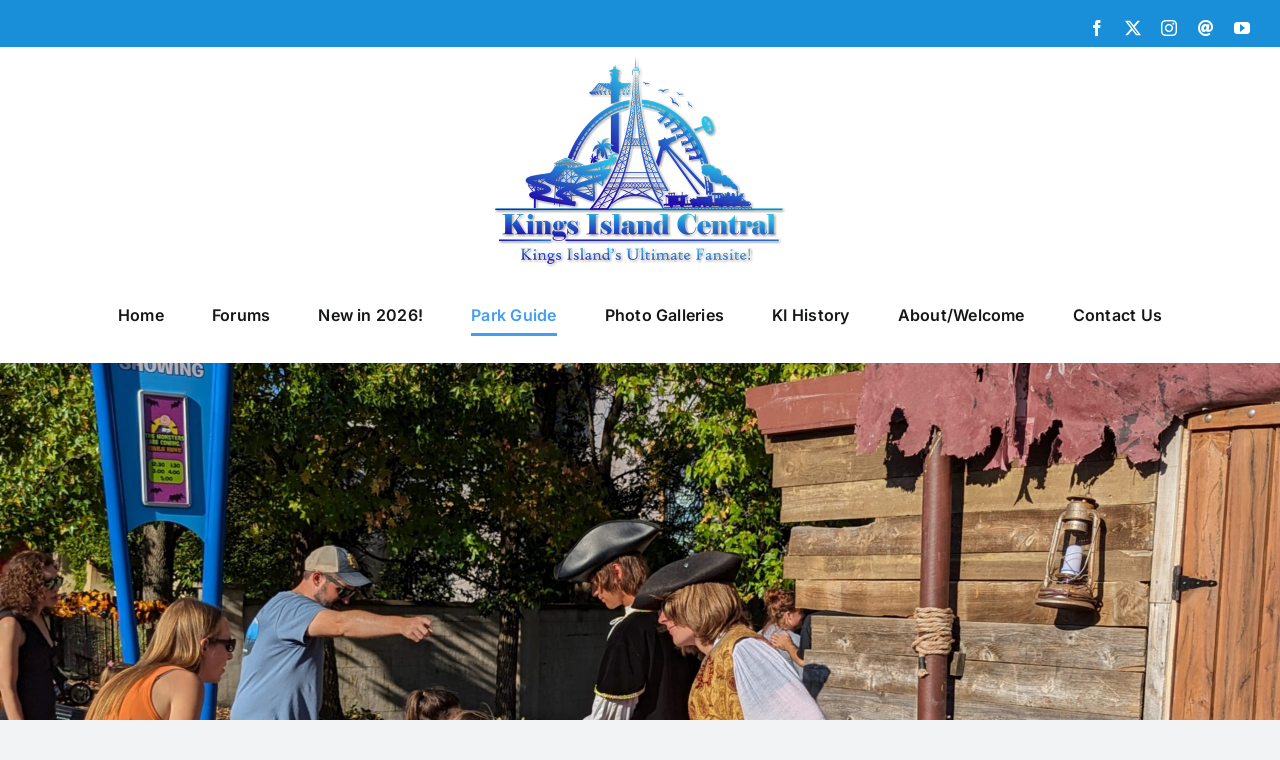

--- FILE ---
content_type: text/html; charset=UTF-8
request_url: https://kicentral.com/tricks-treats/
body_size: 435937
content:
<!DOCTYPE html>
<html class="avada-html-layout-wide avada-html-header-position-top avada-is-100-percent-template" lang="en-US" prefix="og: http://ogp.me/ns# fb: http://ogp.me/ns/fb#">
<head>
	<meta http-equiv="X-UA-Compatible" content="IE=edge" />
	<meta http-equiv="Content-Type" content="text/html; charset=utf-8"/>
	<meta name="viewport" content="width=device-width, initial-scale=1" />
	<title>Tricks &#038; Treats &#8211; Kings Island Central</title>
<meta name='robots' content='max-image-preview:large' />
<link rel="alternate" type="application/rss+xml" title="Kings Island Central &raquo; Feed" href="https://kicentral.com/feed/" />
<link rel="alternate" type="application/rss+xml" title="Kings Island Central &raquo; Comments Feed" href="https://kicentral.com/comments/feed/" />
					<link rel="shortcut icon" href="https://kicentral.com/wp-content/uploads/2024/02/KIC-Round.png" type="image/x-icon" />
		
					<!-- Apple Touch Icon -->
			<link rel="apple-touch-icon" sizes="180x180" href="https://kicentral.com/wp-content/uploads/2024/02/KIC-Round.png">
		
					<!-- Android Icon -->
			<link rel="icon" sizes="192x192" href="https://kicentral.com/wp-content/uploads/2024/02/KIC-Round.png">
		
					<!-- MS Edge Icon -->
			<meta name="msapplication-TileImage" content="https://kicentral.com/wp-content/uploads/2024/02/KIC-Round.png">
				
		<meta property="og:title" content="Tricks &amp; Treats"/>
		<meta property="og:type" content="article"/>
		<meta property="og:url" content="https://kicentral.com/tricks-treats/"/>
		<meta property="og:site_name" content="Kings Island Central"/>
		<meta property="og:description" content="Tricks &amp; Treats Fall Fest     Sep. 21 - Nov. 2 in 2025With the cancellation of Haunt in 2020, Kings Island added a new fall event called Tricks and"/>

									<meta property="og:image" content="https://kicentral.com/wp-content/uploads/2024/02/Blue-Fade-Logo-With-Tagline-And-Shadow-2in-300x215.png"/>
							<script type="text/javascript">
/* <![CDATA[ */
window._wpemojiSettings = {"baseUrl":"https:\/\/s.w.org\/images\/core\/emoji\/14.0.0\/72x72\/","ext":".png","svgUrl":"https:\/\/s.w.org\/images\/core\/emoji\/14.0.0\/svg\/","svgExt":".svg","source":{"concatemoji":"https:\/\/kicentral.com\/wp-includes\/js\/wp-emoji-release.min.js?ver=6.4.3"}};
/*! This file is auto-generated */
!function(i,n){var o,s,e;function c(e){try{var t={supportTests:e,timestamp:(new Date).valueOf()};sessionStorage.setItem(o,JSON.stringify(t))}catch(e){}}function p(e,t,n){e.clearRect(0,0,e.canvas.width,e.canvas.height),e.fillText(t,0,0);var t=new Uint32Array(e.getImageData(0,0,e.canvas.width,e.canvas.height).data),r=(e.clearRect(0,0,e.canvas.width,e.canvas.height),e.fillText(n,0,0),new Uint32Array(e.getImageData(0,0,e.canvas.width,e.canvas.height).data));return t.every(function(e,t){return e===r[t]})}function u(e,t,n){switch(t){case"flag":return n(e,"\ud83c\udff3\ufe0f\u200d\u26a7\ufe0f","\ud83c\udff3\ufe0f\u200b\u26a7\ufe0f")?!1:!n(e,"\ud83c\uddfa\ud83c\uddf3","\ud83c\uddfa\u200b\ud83c\uddf3")&&!n(e,"\ud83c\udff4\udb40\udc67\udb40\udc62\udb40\udc65\udb40\udc6e\udb40\udc67\udb40\udc7f","\ud83c\udff4\u200b\udb40\udc67\u200b\udb40\udc62\u200b\udb40\udc65\u200b\udb40\udc6e\u200b\udb40\udc67\u200b\udb40\udc7f");case"emoji":return!n(e,"\ud83e\udef1\ud83c\udffb\u200d\ud83e\udef2\ud83c\udfff","\ud83e\udef1\ud83c\udffb\u200b\ud83e\udef2\ud83c\udfff")}return!1}function f(e,t,n){var r="undefined"!=typeof WorkerGlobalScope&&self instanceof WorkerGlobalScope?new OffscreenCanvas(300,150):i.createElement("canvas"),a=r.getContext("2d",{willReadFrequently:!0}),o=(a.textBaseline="top",a.font="600 32px Arial",{});return e.forEach(function(e){o[e]=t(a,e,n)}),o}function t(e){var t=i.createElement("script");t.src=e,t.defer=!0,i.head.appendChild(t)}"undefined"!=typeof Promise&&(o="wpEmojiSettingsSupports",s=["flag","emoji"],n.supports={everything:!0,everythingExceptFlag:!0},e=new Promise(function(e){i.addEventListener("DOMContentLoaded",e,{once:!0})}),new Promise(function(t){var n=function(){try{var e=JSON.parse(sessionStorage.getItem(o));if("object"==typeof e&&"number"==typeof e.timestamp&&(new Date).valueOf()<e.timestamp+604800&&"object"==typeof e.supportTests)return e.supportTests}catch(e){}return null}();if(!n){if("undefined"!=typeof Worker&&"undefined"!=typeof OffscreenCanvas&&"undefined"!=typeof URL&&URL.createObjectURL&&"undefined"!=typeof Blob)try{var e="postMessage("+f.toString()+"("+[JSON.stringify(s),u.toString(),p.toString()].join(",")+"));",r=new Blob([e],{type:"text/javascript"}),a=new Worker(URL.createObjectURL(r),{name:"wpTestEmojiSupports"});return void(a.onmessage=function(e){c(n=e.data),a.terminate(),t(n)})}catch(e){}c(n=f(s,u,p))}t(n)}).then(function(e){for(var t in e)n.supports[t]=e[t],n.supports.everything=n.supports.everything&&n.supports[t],"flag"!==t&&(n.supports.everythingExceptFlag=n.supports.everythingExceptFlag&&n.supports[t]);n.supports.everythingExceptFlag=n.supports.everythingExceptFlag&&!n.supports.flag,n.DOMReady=!1,n.readyCallback=function(){n.DOMReady=!0}}).then(function(){return e}).then(function(){var e;n.supports.everything||(n.readyCallback(),(e=n.source||{}).concatemoji?t(e.concatemoji):e.wpemoji&&e.twemoji&&(t(e.twemoji),t(e.wpemoji)))}))}((window,document),window._wpemojiSettings);
/* ]]> */
</script>
<link rel='stylesheet' id='layerslider-css' href='https://kicentral.com/wp-content/plugins/LayerSlider/assets/static/layerslider/css/layerslider.css?ver=7.9.6' type='text/css' media='all' />
<style id='wp-emoji-styles-inline-css' type='text/css'>

	img.wp-smiley, img.emoji {
		display: inline !important;
		border: none !important;
		box-shadow: none !important;
		height: 1em !important;
		width: 1em !important;
		margin: 0 0.07em !important;
		vertical-align: -0.1em !important;
		background: none !important;
		padding: 0 !important;
	}
</style>
<link rel='stylesheet' id='wp-block-library-css' href='https://kicentral.com/wp-includes/css/dist/block-library/style.min.css?ver=6.4.3' type='text/css' media='all' />
<style id='wp-block-library-theme-inline-css' type='text/css'>
.wp-block-audio figcaption{color:#555;font-size:13px;text-align:center}.is-dark-theme .wp-block-audio figcaption{color:hsla(0,0%,100%,.65)}.wp-block-audio{margin:0 0 1em}.wp-block-code{border:1px solid #ccc;border-radius:4px;font-family:Menlo,Consolas,monaco,monospace;padding:.8em 1em}.wp-block-embed figcaption{color:#555;font-size:13px;text-align:center}.is-dark-theme .wp-block-embed figcaption{color:hsla(0,0%,100%,.65)}.wp-block-embed{margin:0 0 1em}.blocks-gallery-caption{color:#555;font-size:13px;text-align:center}.is-dark-theme .blocks-gallery-caption{color:hsla(0,0%,100%,.65)}.wp-block-image figcaption{color:#555;font-size:13px;text-align:center}.is-dark-theme .wp-block-image figcaption{color:hsla(0,0%,100%,.65)}.wp-block-image{margin:0 0 1em}.wp-block-pullquote{border-bottom:4px solid;border-top:4px solid;color:currentColor;margin-bottom:1.75em}.wp-block-pullquote cite,.wp-block-pullquote footer,.wp-block-pullquote__citation{color:currentColor;font-size:.8125em;font-style:normal;text-transform:uppercase}.wp-block-quote{border-left:.25em solid;margin:0 0 1.75em;padding-left:1em}.wp-block-quote cite,.wp-block-quote footer{color:currentColor;font-size:.8125em;font-style:normal;position:relative}.wp-block-quote.has-text-align-right{border-left:none;border-right:.25em solid;padding-left:0;padding-right:1em}.wp-block-quote.has-text-align-center{border:none;padding-left:0}.wp-block-quote.is-large,.wp-block-quote.is-style-large,.wp-block-quote.is-style-plain{border:none}.wp-block-search .wp-block-search__label{font-weight:700}.wp-block-search__button{border:1px solid #ccc;padding:.375em .625em}:where(.wp-block-group.has-background){padding:1.25em 2.375em}.wp-block-separator.has-css-opacity{opacity:.4}.wp-block-separator{border:none;border-bottom:2px solid;margin-left:auto;margin-right:auto}.wp-block-separator.has-alpha-channel-opacity{opacity:1}.wp-block-separator:not(.is-style-wide):not(.is-style-dots){width:100px}.wp-block-separator.has-background:not(.is-style-dots){border-bottom:none;height:1px}.wp-block-separator.has-background:not(.is-style-wide):not(.is-style-dots){height:2px}.wp-block-table{margin:0 0 1em}.wp-block-table td,.wp-block-table th{word-break:normal}.wp-block-table figcaption{color:#555;font-size:13px;text-align:center}.is-dark-theme .wp-block-table figcaption{color:hsla(0,0%,100%,.65)}.wp-block-video figcaption{color:#555;font-size:13px;text-align:center}.is-dark-theme .wp-block-video figcaption{color:hsla(0,0%,100%,.65)}.wp-block-video{margin:0 0 1em}.wp-block-template-part.has-background{margin-bottom:0;margin-top:0;padding:1.25em 2.375em}
</style>
<style id='safe-svg-svg-icon-style-inline-css' type='text/css'>
.safe-svg-cover{text-align:center}.safe-svg-cover .safe-svg-inside{display:inline-block;max-width:100%}.safe-svg-cover svg{height:100%;max-height:100%;max-width:100%;width:100%}

</style>
<style id='classic-theme-styles-inline-css' type='text/css'>
/*! This file is auto-generated */
.wp-block-button__link{color:#fff;background-color:#32373c;border-radius:9999px;box-shadow:none;text-decoration:none;padding:calc(.667em + 2px) calc(1.333em + 2px);font-size:1.125em}.wp-block-file__button{background:#32373c;color:#fff;text-decoration:none}
</style>
<style id='global-styles-inline-css' type='text/css'>
body{--wp--preset--color--black: #000000;--wp--preset--color--cyan-bluish-gray: #abb8c3;--wp--preset--color--white: #ffffff;--wp--preset--color--pale-pink: #f78da7;--wp--preset--color--vivid-red: #cf2e2e;--wp--preset--color--luminous-vivid-orange: #ff6900;--wp--preset--color--luminous-vivid-amber: #fcb900;--wp--preset--color--light-green-cyan: #7bdcb5;--wp--preset--color--vivid-green-cyan: #00d084;--wp--preset--color--pale-cyan-blue: #8ed1fc;--wp--preset--color--vivid-cyan-blue: #0693e3;--wp--preset--color--vivid-purple: #9b51e0;--wp--preset--color--awb-color-1: #ffffff;--wp--preset--color--awb-color-2: #f9f9fb;--wp--preset--color--awb-color-3: #f2f3f5;--wp--preset--color--awb-color-4: #439df2;--wp--preset--color--awb-color-5: #198fd9;--wp--preset--color--awb-color-6: #434549;--wp--preset--color--awb-color-7: #212326;--wp--preset--color--awb-color-8: #141617;--wp--preset--gradient--vivid-cyan-blue-to-vivid-purple: linear-gradient(135deg,rgba(6,147,227,1) 0%,rgb(155,81,224) 100%);--wp--preset--gradient--light-green-cyan-to-vivid-green-cyan: linear-gradient(135deg,rgb(122,220,180) 0%,rgb(0,208,130) 100%);--wp--preset--gradient--luminous-vivid-amber-to-luminous-vivid-orange: linear-gradient(135deg,rgba(252,185,0,1) 0%,rgba(255,105,0,1) 100%);--wp--preset--gradient--luminous-vivid-orange-to-vivid-red: linear-gradient(135deg,rgba(255,105,0,1) 0%,rgb(207,46,46) 100%);--wp--preset--gradient--very-light-gray-to-cyan-bluish-gray: linear-gradient(135deg,rgb(238,238,238) 0%,rgb(169,184,195) 100%);--wp--preset--gradient--cool-to-warm-spectrum: linear-gradient(135deg,rgb(74,234,220) 0%,rgb(151,120,209) 20%,rgb(207,42,186) 40%,rgb(238,44,130) 60%,rgb(251,105,98) 80%,rgb(254,248,76) 100%);--wp--preset--gradient--blush-light-purple: linear-gradient(135deg,rgb(255,206,236) 0%,rgb(152,150,240) 100%);--wp--preset--gradient--blush-bordeaux: linear-gradient(135deg,rgb(254,205,165) 0%,rgb(254,45,45) 50%,rgb(107,0,62) 100%);--wp--preset--gradient--luminous-dusk: linear-gradient(135deg,rgb(255,203,112) 0%,rgb(199,81,192) 50%,rgb(65,88,208) 100%);--wp--preset--gradient--pale-ocean: linear-gradient(135deg,rgb(255,245,203) 0%,rgb(182,227,212) 50%,rgb(51,167,181) 100%);--wp--preset--gradient--electric-grass: linear-gradient(135deg,rgb(202,248,128) 0%,rgb(113,206,126) 100%);--wp--preset--gradient--midnight: linear-gradient(135deg,rgb(2,3,129) 0%,rgb(40,116,252) 100%);--wp--preset--font-size--small: 12px;--wp--preset--font-size--medium: 20px;--wp--preset--font-size--large: 24px;--wp--preset--font-size--x-large: 42px;--wp--preset--font-size--normal: 16px;--wp--preset--font-size--xlarge: 32px;--wp--preset--font-size--huge: 48px;--wp--preset--spacing--20: 0.44rem;--wp--preset--spacing--30: 0.67rem;--wp--preset--spacing--40: 1rem;--wp--preset--spacing--50: 1.5rem;--wp--preset--spacing--60: 2.25rem;--wp--preset--spacing--70: 3.38rem;--wp--preset--spacing--80: 5.06rem;--wp--preset--shadow--natural: 6px 6px 9px rgba(0, 0, 0, 0.2);--wp--preset--shadow--deep: 12px 12px 50px rgba(0, 0, 0, 0.4);--wp--preset--shadow--sharp: 6px 6px 0px rgba(0, 0, 0, 0.2);--wp--preset--shadow--outlined: 6px 6px 0px -3px rgba(255, 255, 255, 1), 6px 6px rgba(0, 0, 0, 1);--wp--preset--shadow--crisp: 6px 6px 0px rgba(0, 0, 0, 1);}:where(.is-layout-flex){gap: 0.5em;}:where(.is-layout-grid){gap: 0.5em;}body .is-layout-flow > .alignleft{float: left;margin-inline-start: 0;margin-inline-end: 2em;}body .is-layout-flow > .alignright{float: right;margin-inline-start: 2em;margin-inline-end: 0;}body .is-layout-flow > .aligncenter{margin-left: auto !important;margin-right: auto !important;}body .is-layout-constrained > .alignleft{float: left;margin-inline-start: 0;margin-inline-end: 2em;}body .is-layout-constrained > .alignright{float: right;margin-inline-start: 2em;margin-inline-end: 0;}body .is-layout-constrained > .aligncenter{margin-left: auto !important;margin-right: auto !important;}body .is-layout-constrained > :where(:not(.alignleft):not(.alignright):not(.alignfull)){max-width: var(--wp--style--global--content-size);margin-left: auto !important;margin-right: auto !important;}body .is-layout-constrained > .alignwide{max-width: var(--wp--style--global--wide-size);}body .is-layout-flex{display: flex;}body .is-layout-flex{flex-wrap: wrap;align-items: center;}body .is-layout-flex > *{margin: 0;}body .is-layout-grid{display: grid;}body .is-layout-grid > *{margin: 0;}:where(.wp-block-columns.is-layout-flex){gap: 2em;}:where(.wp-block-columns.is-layout-grid){gap: 2em;}:where(.wp-block-post-template.is-layout-flex){gap: 1.25em;}:where(.wp-block-post-template.is-layout-grid){gap: 1.25em;}.has-black-color{color: var(--wp--preset--color--black) !important;}.has-cyan-bluish-gray-color{color: var(--wp--preset--color--cyan-bluish-gray) !important;}.has-white-color{color: var(--wp--preset--color--white) !important;}.has-pale-pink-color{color: var(--wp--preset--color--pale-pink) !important;}.has-vivid-red-color{color: var(--wp--preset--color--vivid-red) !important;}.has-luminous-vivid-orange-color{color: var(--wp--preset--color--luminous-vivid-orange) !important;}.has-luminous-vivid-amber-color{color: var(--wp--preset--color--luminous-vivid-amber) !important;}.has-light-green-cyan-color{color: var(--wp--preset--color--light-green-cyan) !important;}.has-vivid-green-cyan-color{color: var(--wp--preset--color--vivid-green-cyan) !important;}.has-pale-cyan-blue-color{color: var(--wp--preset--color--pale-cyan-blue) !important;}.has-vivid-cyan-blue-color{color: var(--wp--preset--color--vivid-cyan-blue) !important;}.has-vivid-purple-color{color: var(--wp--preset--color--vivid-purple) !important;}.has-black-background-color{background-color: var(--wp--preset--color--black) !important;}.has-cyan-bluish-gray-background-color{background-color: var(--wp--preset--color--cyan-bluish-gray) !important;}.has-white-background-color{background-color: var(--wp--preset--color--white) !important;}.has-pale-pink-background-color{background-color: var(--wp--preset--color--pale-pink) !important;}.has-vivid-red-background-color{background-color: var(--wp--preset--color--vivid-red) !important;}.has-luminous-vivid-orange-background-color{background-color: var(--wp--preset--color--luminous-vivid-orange) !important;}.has-luminous-vivid-amber-background-color{background-color: var(--wp--preset--color--luminous-vivid-amber) !important;}.has-light-green-cyan-background-color{background-color: var(--wp--preset--color--light-green-cyan) !important;}.has-vivid-green-cyan-background-color{background-color: var(--wp--preset--color--vivid-green-cyan) !important;}.has-pale-cyan-blue-background-color{background-color: var(--wp--preset--color--pale-cyan-blue) !important;}.has-vivid-cyan-blue-background-color{background-color: var(--wp--preset--color--vivid-cyan-blue) !important;}.has-vivid-purple-background-color{background-color: var(--wp--preset--color--vivid-purple) !important;}.has-black-border-color{border-color: var(--wp--preset--color--black) !important;}.has-cyan-bluish-gray-border-color{border-color: var(--wp--preset--color--cyan-bluish-gray) !important;}.has-white-border-color{border-color: var(--wp--preset--color--white) !important;}.has-pale-pink-border-color{border-color: var(--wp--preset--color--pale-pink) !important;}.has-vivid-red-border-color{border-color: var(--wp--preset--color--vivid-red) !important;}.has-luminous-vivid-orange-border-color{border-color: var(--wp--preset--color--luminous-vivid-orange) !important;}.has-luminous-vivid-amber-border-color{border-color: var(--wp--preset--color--luminous-vivid-amber) !important;}.has-light-green-cyan-border-color{border-color: var(--wp--preset--color--light-green-cyan) !important;}.has-vivid-green-cyan-border-color{border-color: var(--wp--preset--color--vivid-green-cyan) !important;}.has-pale-cyan-blue-border-color{border-color: var(--wp--preset--color--pale-cyan-blue) !important;}.has-vivid-cyan-blue-border-color{border-color: var(--wp--preset--color--vivid-cyan-blue) !important;}.has-vivid-purple-border-color{border-color: var(--wp--preset--color--vivid-purple) !important;}.has-vivid-cyan-blue-to-vivid-purple-gradient-background{background: var(--wp--preset--gradient--vivid-cyan-blue-to-vivid-purple) !important;}.has-light-green-cyan-to-vivid-green-cyan-gradient-background{background: var(--wp--preset--gradient--light-green-cyan-to-vivid-green-cyan) !important;}.has-luminous-vivid-amber-to-luminous-vivid-orange-gradient-background{background: var(--wp--preset--gradient--luminous-vivid-amber-to-luminous-vivid-orange) !important;}.has-luminous-vivid-orange-to-vivid-red-gradient-background{background: var(--wp--preset--gradient--luminous-vivid-orange-to-vivid-red) !important;}.has-very-light-gray-to-cyan-bluish-gray-gradient-background{background: var(--wp--preset--gradient--very-light-gray-to-cyan-bluish-gray) !important;}.has-cool-to-warm-spectrum-gradient-background{background: var(--wp--preset--gradient--cool-to-warm-spectrum) !important;}.has-blush-light-purple-gradient-background{background: var(--wp--preset--gradient--blush-light-purple) !important;}.has-blush-bordeaux-gradient-background{background: var(--wp--preset--gradient--blush-bordeaux) !important;}.has-luminous-dusk-gradient-background{background: var(--wp--preset--gradient--luminous-dusk) !important;}.has-pale-ocean-gradient-background{background: var(--wp--preset--gradient--pale-ocean) !important;}.has-electric-grass-gradient-background{background: var(--wp--preset--gradient--electric-grass) !important;}.has-midnight-gradient-background{background: var(--wp--preset--gradient--midnight) !important;}.has-small-font-size{font-size: var(--wp--preset--font-size--small) !important;}.has-medium-font-size{font-size: var(--wp--preset--font-size--medium) !important;}.has-large-font-size{font-size: var(--wp--preset--font-size--large) !important;}.has-x-large-font-size{font-size: var(--wp--preset--font-size--x-large) !important;}
.wp-block-navigation a:where(:not(.wp-element-button)){color: inherit;}
:where(.wp-block-post-template.is-layout-flex){gap: 1.25em;}:where(.wp-block-post-template.is-layout-grid){gap: 1.25em;}
:where(.wp-block-columns.is-layout-flex){gap: 2em;}:where(.wp-block-columns.is-layout-grid){gap: 2em;}
.wp-block-pullquote{font-size: 1.5em;line-height: 1.6;}
</style>
<link rel='stylesheet' id='child-style-css' href='https://kicentral.com/wp-content/themes/Avada-Child-Theme/style.css?ver=6.4.3' type='text/css' media='all' />
<link rel='stylesheet' id='fusion-dynamic-css-css' href='https://kicentral.com/wp-content/uploads/fusion-styles/7ef1911f2a02185f1c1ea86bb5016eb6.min.css?ver=3.11.4' type='text/css' media='all' />
<script type="text/javascript" src="https://kicentral.com/wp-includes/js/jquery/jquery.min.js?ver=3.7.1" id="jquery-core-js"></script>
<script type="text/javascript" src="https://kicentral.com/wp-includes/js/jquery/jquery-migrate.min.js?ver=3.4.1" id="jquery-migrate-js"></script>
<script type="text/javascript" id="layerslider-utils-js-extra">
/* <![CDATA[ */
var LS_Meta = {"v":"7.9.6","fixGSAP":"1"};
/* ]]> */
</script>
<script type="text/javascript" src="https://kicentral.com/wp-content/plugins/LayerSlider/assets/static/layerslider/js/layerslider.utils.js?ver=7.9.6" id="layerslider-utils-js"></script>
<script type="text/javascript" src="https://kicentral.com/wp-content/plugins/LayerSlider/assets/static/layerslider/js/layerslider.kreaturamedia.jquery.js?ver=7.9.6" id="layerslider-js"></script>
<script type="text/javascript" src="https://kicentral.com/wp-content/plugins/LayerSlider/assets/static/layerslider/js/layerslider.transitions.js?ver=7.9.6" id="layerslider-transitions-js"></script>
<meta name="generator" content="Powered by LayerSlider 7.9.6 - Build Heros, Sliders, and Popups. Create Animations and Beautiful, Rich Web Content as Easy as Never Before on WordPress." />
<!-- LayerSlider updates and docs at: https://layerslider.com -->
<link rel="https://api.w.org/" href="https://kicentral.com/wp-json/" /><link rel="alternate" type="application/json" href="https://kicentral.com/wp-json/wp/v2/pages/17223" /><link rel="EditURI" type="application/rsd+xml" title="RSD" href="https://kicentral.com/xmlrpc.php?rsd" />
<meta name="generator" content="WordPress 6.4.3" />
<link rel="canonical" href="https://kicentral.com/tricks-treats/" />
<link rel='shortlink' href='https://kicentral.com/?p=17223' />
<link rel="alternate" type="application/json+oembed" href="https://kicentral.com/wp-json/oembed/1.0/embed?url=https%3A%2F%2Fkicentral.com%2Ftricks-treats%2F" />
<link rel="alternate" type="text/xml+oembed" href="https://kicentral.com/wp-json/oembed/1.0/embed?url=https%3A%2F%2Fkicentral.com%2Ftricks-treats%2F&#038;format=xml" />
<link rel="preload" href="https://kicentral.com/wp-content/themes/Avada/includes/lib/assets/fonts/icomoon/awb-icons.woff" as="font" type="font/woff" crossorigin><link rel="preload" href="//kicentral.com/wp-content/themes/Avada/includes/lib/assets/fonts/fontawesome/webfonts/fa-brands-400.woff2" as="font" type="font/woff2" crossorigin><link rel="preload" href="//kicentral.com/wp-content/themes/Avada/includes/lib/assets/fonts/fontawesome/webfonts/fa-regular-400.woff2" as="font" type="font/woff2" crossorigin><link rel="preload" href="//kicentral.com/wp-content/themes/Avada/includes/lib/assets/fonts/fontawesome/webfonts/fa-solid-900.woff2" as="font" type="font/woff2" crossorigin><link rel="preload" href="https://kicentral.com/wp-content/uploads/fusion-icons/technology-v1.1-1/fonts/technology.ttf?grv7tk" as="font" type="font/ttf" crossorigin><style type="text/css" id="css-fb-visibility">@media screen and (max-width: 640px){.fusion-no-small-visibility{display:none !important;}body .sm-text-align-center{text-align:center !important;}body .sm-text-align-left{text-align:left !important;}body .sm-text-align-right{text-align:right !important;}body .sm-flex-align-center{justify-content:center !important;}body .sm-flex-align-flex-start{justify-content:flex-start !important;}body .sm-flex-align-flex-end{justify-content:flex-end !important;}body .sm-mx-auto{margin-left:auto !important;margin-right:auto !important;}body .sm-ml-auto{margin-left:auto !important;}body .sm-mr-auto{margin-right:auto !important;}body .fusion-absolute-position-small{position:absolute;top:auto;width:100%;}.awb-sticky.awb-sticky-small{ position: sticky; top: var(--awb-sticky-offset,0); }}@media screen and (min-width: 641px) and (max-width: 1024px){.fusion-no-medium-visibility{display:none !important;}body .md-text-align-center{text-align:center !important;}body .md-text-align-left{text-align:left !important;}body .md-text-align-right{text-align:right !important;}body .md-flex-align-center{justify-content:center !important;}body .md-flex-align-flex-start{justify-content:flex-start !important;}body .md-flex-align-flex-end{justify-content:flex-end !important;}body .md-mx-auto{margin-left:auto !important;margin-right:auto !important;}body .md-ml-auto{margin-left:auto !important;}body .md-mr-auto{margin-right:auto !important;}body .fusion-absolute-position-medium{position:absolute;top:auto;width:100%;}.awb-sticky.awb-sticky-medium{ position: sticky; top: var(--awb-sticky-offset,0); }}@media screen and (min-width: 1025px){.fusion-no-large-visibility{display:none !important;}body .lg-text-align-center{text-align:center !important;}body .lg-text-align-left{text-align:left !important;}body .lg-text-align-right{text-align:right !important;}body .lg-flex-align-center{justify-content:center !important;}body .lg-flex-align-flex-start{justify-content:flex-start !important;}body .lg-flex-align-flex-end{justify-content:flex-end !important;}body .lg-mx-auto{margin-left:auto !important;margin-right:auto !important;}body .lg-ml-auto{margin-left:auto !important;}body .lg-mr-auto{margin-right:auto !important;}body .fusion-absolute-position-large{position:absolute;top:auto;width:100%;}.awb-sticky.awb-sticky-large{ position: sticky; top: var(--awb-sticky-offset,0); }}</style>		<script type="text/javascript">
			var doc = document.documentElement;
			doc.setAttribute( 'data-useragent', navigator.userAgent );
		</script>
		
	</head>

<body class="page-template page-template-100-width page-template-100-width-php page page-id-17223 fusion-image-hovers fusion-pagination-sizing fusion-button_type-flat fusion-button_span-no fusion-button_gradient-linear avada-image-rollover-circle-yes avada-image-rollover-yes avada-image-rollover-direction-left fusion-body ltr fusion-sticky-header no-mobile-slidingbar no-mobile-totop avada-has-rev-slider-styles fusion-disable-outline fusion-sub-menu-fade mobile-logo-pos-center layout-wide-mode avada-has-boxed-modal-shadow-none layout-scroll-offset-full avada-has-zero-margin-offset-top fusion-top-header menu-text-align-center mobile-menu-design-classic fusion-show-pagination-text fusion-header-layout-v5 avada-responsive avada-footer-fx-none avada-menu-highlight-style-bottombar fusion-search-form-clean fusion-main-menu-search-overlay fusion-avatar-circle avada-dropdown-styles avada-blog-layout-large avada-blog-archive-layout-large avada-header-shadow-no avada-menu-icon-position-left avada-has-megamenu-shadow avada-has-mainmenu-dropdown-divider avada-has-header-100-width avada-has-mobile-menu-search avada-has-breadcrumb-mobile-hidden avada-has-titlebar-hide avada-header-border-color-full-transparent avada-has-pagination-width_height avada-flyout-menu-direction-fade avada-ec-views-v1" data-awb-post-id="17223">
		<a class="skip-link screen-reader-text" href="#content">Skip to content</a>

	<div id="boxed-wrapper">
		
		<div id="wrapper" class="fusion-wrapper">
			<div id="home" style="position:relative;top:-1px;"></div>
							
					
			<header class="fusion-header-wrapper">
				<div class="fusion-header-v5 fusion-logo-alignment fusion-logo-center fusion-sticky-menu-1 fusion-sticky-logo-1 fusion-mobile-logo-1 fusion-sticky-menu-and-logo fusion-header-menu-align-center fusion-mobile-menu-design-classic">
					
<div class="fusion-secondary-header">
	<div class="fusion-row">
							<div class="fusion-alignright">
				<div class="fusion-social-links-header"><div class="fusion-social-networks"><div class="fusion-social-networks-wrapper"><a  class="fusion-social-network-icon fusion-tooltip fusion-facebook awb-icon-facebook" style data-placement="bottom" data-title="Facebook" data-toggle="tooltip" title="Facebook" href="https://www.facebook.com/kingsislandcentral" target="_blank" rel="noreferrer"><span class="screen-reader-text">Facebook</span></a><a  class="fusion-social-network-icon fusion-tooltip fusion-twitter awb-icon-twitter" style data-placement="bottom" data-title="Twitter" data-toggle="tooltip" title="Twitter" href="https://twitter.com/KICentral" target="_blank" rel="noopener noreferrer"><span class="screen-reader-text">Twitter</span></a><a  class="fusion-social-network-icon fusion-tooltip fusion-instagram awb-icon-instagram" style data-placement="bottom" data-title="Instagram" data-toggle="tooltip" title="Instagram" href="https://www.instagram.com/kicentral" target="_blank" rel="noopener noreferrer"><span class="screen-reader-text">Instagram</span></a><a  class="awb-custom-icon fusion-social-network-icon fusion-tooltip fa-at fas" style="position:relative;" data-placement="bottom" data-title="Threads" data-toggle="tooltip" title="Threads" href="https://www.threads.net/@kicentral" target="_blank" rel="noopener noreferrer"><span class="screen-reader-text">Threads</span></a><a  class="fusion-social-network-icon fusion-tooltip fusion-youtube awb-icon-youtube" style data-placement="bottom" data-title="YouTube" data-toggle="tooltip" title="YouTube" href="https://www.youtube.com/user/KICentral" target="_blank" rel="noopener noreferrer"><span class="screen-reader-text">YouTube</span></a></div></div></div>			</div>
			</div>
</div>
<div class="fusion-header-sticky-height"></div>
<div class="fusion-sticky-header-wrapper"> <!-- start fusion sticky header wrapper -->
	<div class="fusion-header">
		<div class="fusion-row">
							<div class="fusion-logo" data-margin-top="5px" data-margin-bottom="0px" data-margin-left="0px" data-margin-right="0px">
			<a class="fusion-logo-link"  href="https://kicentral.com/" >

						<!-- standard logo -->
			<img src="https://kicentral.com/wp-content/uploads/2024/02/Blue-Fade-Logo-With-Tagline-And-Shadow-2in-300x215.png" srcset="https://kicentral.com/wp-content/uploads/2024/02/Blue-Fade-Logo-With-Tagline-And-Shadow-2in-300x215.png 1x" width="300" height="215" alt="Kings Island Central Logo" data-retina_logo_url="" class="fusion-standard-logo" />

											<!-- mobile logo -->
				<img src="https://kicentral.com/wp-content/uploads/2024/02/Blue-Fade-Logo-With-Tagline-And-Shadow-2in-200x143.png" srcset="https://kicentral.com/wp-content/uploads/2024/02/Blue-Fade-Logo-With-Tagline-And-Shadow-2in-200x143.png 1x" width="200" height="143" alt="Kings Island Central Logo" data-retina_logo_url="" class="fusion-mobile-logo" />
			
											<!-- sticky header logo -->
				<img src="https://kicentral.com/wp-content/uploads/2024/02/Blue-Fade-Tagline-Shadow-400x30.png" srcset="https://kicentral.com/wp-content/uploads/2024/02/Blue-Fade-Tagline-Shadow-400x30.png 1x" width="400" height="30" alt="Kings Island Central Logo" data-retina_logo_url="" class="fusion-sticky-logo" />
					</a>
		</div>
										
					</div>
	</div>
	<div class="fusion-secondary-main-menu">
		<div class="fusion-row">
			<nav class="fusion-main-menu" aria-label="Main Menu"><div class="fusion-overlay-search">		<form role="search" class="searchform fusion-search-form  fusion-search-form-clean" method="get" action="https://kicentral.com/">
			<div class="fusion-search-form-content">

				
				<div class="fusion-search-field search-field">
					<label><span class="screen-reader-text">Search for:</span>
													<input type="search" value="" name="s" class="s" placeholder="Search..." required aria-required="true" aria-label="Search..."/>
											</label>
				</div>
				<div class="fusion-search-button search-button">
					<input type="submit" class="fusion-search-submit searchsubmit" aria-label="Search" value="&#xf002;" />
									</div>

				
			</div>


			
		</form>
		<div class="fusion-search-spacer"></div><a href="#" role="button" aria-label="Close Search" class="fusion-close-search"></a></div><ul id="menu-kicentral" class="fusion-menu"><li  id="menu-item-40570"  class="menu-item menu-item-type-post_type menu-item-object-page menu-item-home menu-item-40570"  data-item-id="40570"><a  href="https://kicentral.com/" class="fusion-bottombar-highlight"><span class="menu-text">Home</span></a></li><li  id="menu-item-40563"  class="menu-item menu-item-type-custom menu-item-object-custom menu-item-40563"  data-item-id="40563"><a  href="https://kicentral.com/forums" class="fusion-bottombar-highlight"><span class="menu-text">Forums</span></a></li><li  id="menu-item-45689"  class="menu-item menu-item-type-post_type menu-item-object-page menu-item-45689"  data-item-id="45689"><a  href="https://kicentral.com/new-in-2026/" class="fusion-bottombar-highlight"><span class="menu-text">New in 2026!</span></a></li><li  id="menu-item-40564"  class="menu-item menu-item-type-custom menu-item-object-custom current-menu-ancestor current-menu-parent menu-item-has-children menu-item-40564 fusion-dropdown-menu"  data-item-id="40564"><a  class="fusion-bottombar-highlight"><span class="menu-text">Park Guide</span></a><ul class="sub-menu"><li  id="menu-item-41241"  class="menu-item menu-item-type-post_type menu-item-object-page menu-item-41241 fusion-dropdown-submenu" ><a  href="https://kicentral.com/rides/" class="fusion-bottombar-highlight"><span>Kings Island Rides</span></a></li><li  id="menu-item-41239"  class="menu-item menu-item-type-post_type menu-item-object-page menu-item-41239 fusion-dropdown-submenu" ><a  href="https://kicentral.com/camp-snoopy/" class="fusion-bottombar-highlight"><span>Camp Snoopy</span></a></li><li  id="menu-item-41242"  class="menu-item menu-item-type-post_type menu-item-object-page menu-item-41242 fusion-dropdown-submenu" ><a  href="https://kicentral.com/planet-snoopy/" class="fusion-bottombar-highlight"><span>Planet Snoopy</span></a></li><li  id="menu-item-41243"  class="menu-item menu-item-type-post_type menu-item-object-page menu-item-41243 fusion-dropdown-submenu" ><a  href="https://kicentral.com/soak-city/" class="fusion-bottombar-highlight"><span>Soak City</span></a></li><li  id="menu-item-43437"  class="menu-item menu-item-type-post_type menu-item-object-page menu-item-43437 fusion-dropdown-submenu" ><a  href="https://kicentral.com/grandcarnivale/" class="fusion-bottombar-highlight"><span>Grand Carnivale</span></a></li><li  id="menu-item-43137"  class="menu-item menu-item-type-post_type menu-item-object-page menu-item-43137 fusion-dropdown-submenu" ><a  href="https://kicentral.com/current-shows/" class="fusion-bottombar-highlight"><span>Current Shows</span></a></li><li  id="menu-item-41255"  class="menu-item menu-item-type-post_type menu-item-object-page menu-item-41255 fusion-dropdown-submenu" ><a  href="https://kicentral.com/ki-haunt/" class="fusion-bottombar-highlight"><span>Halloween Haunt</span></a></li><li  id="menu-item-41252"  class="menu-item menu-item-type-post_type menu-item-object-page current-menu-item page_item page-item-17223 current_page_item menu-item-41252 fusion-dropdown-submenu" ><a  href="https://kicentral.com/tricks-treats/" class="fusion-bottombar-highlight"><span>Tricks &#038; Treats</span></a></li><li  id="menu-item-41244"  class="menu-item menu-item-type-post_type menu-item-object-page menu-item-41244 fusion-dropdown-submenu" ><a  href="https://kicentral.com/park/kiwinterfest/" class="fusion-bottombar-highlight"><span>WinterFest</span></a></li><li  id="menu-item-41245"  class="menu-item menu-item-type-post_type menu-item-object-page menu-item-41245 fusion-dropdown-submenu" ><a  href="https://kicentral.com/coasterstock/" class="fusion-bottombar-highlight"><span>Coasterstock</span></a></li></ul></li><li  id="menu-item-41694"  class="menu-item menu-item-type-post_type menu-item-object-page menu-item-41694"  data-item-id="41694"><a  href="https://kicentral.com/photos/" class="fusion-bottombar-highlight"><span class="menu-text">Photo Galleries</span></a></li><li  id="menu-item-40566"  class="menu-item menu-item-type-custom menu-item-object-custom menu-item-has-children menu-item-40566 fusion-dropdown-menu"  data-item-id="40566"><a  class="fusion-bottombar-highlight"><span class="menu-text">KI History</span></a><ul class="sub-menu"><li  id="menu-item-41246"  class="menu-item menu-item-type-post_type menu-item-object-page menu-item-41246 fusion-dropdown-submenu" ><a  href="https://kicentral.com/parkhistory/timeline/" class="fusion-bottombar-highlight"><span>Timeline of Kings Island’s History</span></a></li><li  id="menu-item-41250"  class="menu-item menu-item-type-post_type menu-item-object-page menu-item-41250 fusion-dropdown-submenu" ><a  href="https://kicentral.com/parkhistory/past-attractions/" class="fusion-bottombar-highlight"><span>Past Attractions</span></a></li><li  id="menu-item-41247"  class="menu-item menu-item-type-post_type menu-item-object-page menu-item-41247 fusion-dropdown-submenu" ><a  href="https://kicentral.com/the-racers-record-setting-don-helbig/" class="fusion-bottombar-highlight"><span>The Racer’s Record Setting Don Helbig</span></a></li><li  id="menu-item-41249"  class="menu-item menu-item-type-post_type menu-item-object-page menu-item-41249 fusion-dropdown-submenu" ><a  href="https://kicentral.com/parkhistory/past-present-park-audio/" class="fusion-bottombar-highlight"><span>Past &#038; Present Park Audio</span></a></li><li  id="menu-item-41251"  class="menu-item menu-item-type-post_type menu-item-object-page menu-item-41251 fusion-dropdown-submenu" ><a  href="https://kicentral.com/parkhistory/shows-and-entertainment/" class="fusion-bottombar-highlight"><span>Shows and Entertainment</span></a></li><li  id="menu-item-41253"  class="menu-item menu-item-type-post_type menu-item-object-page menu-item-41253 fusion-dropdown-submenu" ><a  href="https://kicentral.com/parkhistory/winterfest/" class="fusion-bottombar-highlight"><span>Winterfest</span></a></li><li  id="menu-item-41254"  class="menu-item menu-item-type-post_type menu-item-object-page menu-item-41254 fusion-dropdown-submenu" ><a  href="https://kicentral.com/parkhistory/brady-bunch-episode-at-kings-island/" class="fusion-bottombar-highlight"><span>Brady Bunch Episode at Kings Island</span></a></li><li  id="menu-item-41450"  class="menu-item menu-item-type-post_type menu-item-object-page menu-item-41450 fusion-dropdown-submenu" ><a  href="https://kicentral.com/parkhistory/kis-monorail-lives-again/" class="fusion-bottombar-highlight"><span>KI’s Monorail Lives Again</span></a></li></ul></li><li  id="menu-item-41259"  class="menu-item menu-item-type-post_type menu-item-object-page menu-item-41259"  data-item-id="41259"><a  href="https://kicentral.com/welcome9999/" class="fusion-bottombar-highlight"><span class="menu-text">About/Welcome</span></a></li><li  id="menu-item-41711"  class="menu-item menu-item-type-post_type menu-item-object-page menu-item-41711"  data-item-id="41711"><a  href="https://kicentral.com/site/contact-us/" class="fusion-bottombar-highlight"><span class="menu-text">Contact Us</span></a></li></ul></nav><nav class="fusion-main-menu fusion-sticky-menu" aria-label="Main Menu Sticky"><div class="fusion-overlay-search">		<form role="search" class="searchform fusion-search-form  fusion-search-form-clean" method="get" action="https://kicentral.com/">
			<div class="fusion-search-form-content">

				
				<div class="fusion-search-field search-field">
					<label><span class="screen-reader-text">Search for:</span>
													<input type="search" value="" name="s" class="s" placeholder="Search..." required aria-required="true" aria-label="Search..."/>
											</label>
				</div>
				<div class="fusion-search-button search-button">
					<input type="submit" class="fusion-search-submit searchsubmit" aria-label="Search" value="&#xf002;" />
									</div>

				
			</div>


			
		</form>
		<div class="fusion-search-spacer"></div><a href="#" role="button" aria-label="Close Search" class="fusion-close-search"></a></div><ul id="menu-kicentral-1" class="fusion-menu"><li   class="menu-item menu-item-type-post_type menu-item-object-page menu-item-home menu-item-40570"  data-item-id="40570"><a  href="https://kicentral.com/" class="fusion-bottombar-highlight"><span class="menu-text">Home</span></a></li><li   class="menu-item menu-item-type-custom menu-item-object-custom menu-item-40563"  data-item-id="40563"><a  href="https://kicentral.com/forums" class="fusion-bottombar-highlight"><span class="menu-text">Forums</span></a></li><li   class="menu-item menu-item-type-post_type menu-item-object-page menu-item-45689"  data-item-id="45689"><a  href="https://kicentral.com/new-in-2026/" class="fusion-bottombar-highlight"><span class="menu-text">New in 2026!</span></a></li><li   class="menu-item menu-item-type-custom menu-item-object-custom current-menu-ancestor current-menu-parent menu-item-has-children menu-item-40564 fusion-dropdown-menu"  data-item-id="40564"><a  class="fusion-bottombar-highlight"><span class="menu-text">Park Guide</span></a><ul class="sub-menu"><li   class="menu-item menu-item-type-post_type menu-item-object-page menu-item-41241 fusion-dropdown-submenu" ><a  href="https://kicentral.com/rides/" class="fusion-bottombar-highlight"><span>Kings Island Rides</span></a></li><li   class="menu-item menu-item-type-post_type menu-item-object-page menu-item-41239 fusion-dropdown-submenu" ><a  href="https://kicentral.com/camp-snoopy/" class="fusion-bottombar-highlight"><span>Camp Snoopy</span></a></li><li   class="menu-item menu-item-type-post_type menu-item-object-page menu-item-41242 fusion-dropdown-submenu" ><a  href="https://kicentral.com/planet-snoopy/" class="fusion-bottombar-highlight"><span>Planet Snoopy</span></a></li><li   class="menu-item menu-item-type-post_type menu-item-object-page menu-item-41243 fusion-dropdown-submenu" ><a  href="https://kicentral.com/soak-city/" class="fusion-bottombar-highlight"><span>Soak City</span></a></li><li   class="menu-item menu-item-type-post_type menu-item-object-page menu-item-43437 fusion-dropdown-submenu" ><a  href="https://kicentral.com/grandcarnivale/" class="fusion-bottombar-highlight"><span>Grand Carnivale</span></a></li><li   class="menu-item menu-item-type-post_type menu-item-object-page menu-item-43137 fusion-dropdown-submenu" ><a  href="https://kicentral.com/current-shows/" class="fusion-bottombar-highlight"><span>Current Shows</span></a></li><li   class="menu-item menu-item-type-post_type menu-item-object-page menu-item-41255 fusion-dropdown-submenu" ><a  href="https://kicentral.com/ki-haunt/" class="fusion-bottombar-highlight"><span>Halloween Haunt</span></a></li><li   class="menu-item menu-item-type-post_type menu-item-object-page current-menu-item page_item page-item-17223 current_page_item menu-item-41252 fusion-dropdown-submenu" ><a  href="https://kicentral.com/tricks-treats/" class="fusion-bottombar-highlight"><span>Tricks &#038; Treats</span></a></li><li   class="menu-item menu-item-type-post_type menu-item-object-page menu-item-41244 fusion-dropdown-submenu" ><a  href="https://kicentral.com/park/kiwinterfest/" class="fusion-bottombar-highlight"><span>WinterFest</span></a></li><li   class="menu-item menu-item-type-post_type menu-item-object-page menu-item-41245 fusion-dropdown-submenu" ><a  href="https://kicentral.com/coasterstock/" class="fusion-bottombar-highlight"><span>Coasterstock</span></a></li></ul></li><li   class="menu-item menu-item-type-post_type menu-item-object-page menu-item-41694"  data-item-id="41694"><a  href="https://kicentral.com/photos/" class="fusion-bottombar-highlight"><span class="menu-text">Photo Galleries</span></a></li><li   class="menu-item menu-item-type-custom menu-item-object-custom menu-item-has-children menu-item-40566 fusion-dropdown-menu"  data-item-id="40566"><a  class="fusion-bottombar-highlight"><span class="menu-text">KI History</span></a><ul class="sub-menu"><li   class="menu-item menu-item-type-post_type menu-item-object-page menu-item-41246 fusion-dropdown-submenu" ><a  href="https://kicentral.com/parkhistory/timeline/" class="fusion-bottombar-highlight"><span>Timeline of Kings Island’s History</span></a></li><li   class="menu-item menu-item-type-post_type menu-item-object-page menu-item-41250 fusion-dropdown-submenu" ><a  href="https://kicentral.com/parkhistory/past-attractions/" class="fusion-bottombar-highlight"><span>Past Attractions</span></a></li><li   class="menu-item menu-item-type-post_type menu-item-object-page menu-item-41247 fusion-dropdown-submenu" ><a  href="https://kicentral.com/the-racers-record-setting-don-helbig/" class="fusion-bottombar-highlight"><span>The Racer’s Record Setting Don Helbig</span></a></li><li   class="menu-item menu-item-type-post_type menu-item-object-page menu-item-41249 fusion-dropdown-submenu" ><a  href="https://kicentral.com/parkhistory/past-present-park-audio/" class="fusion-bottombar-highlight"><span>Past &#038; Present Park Audio</span></a></li><li   class="menu-item menu-item-type-post_type menu-item-object-page menu-item-41251 fusion-dropdown-submenu" ><a  href="https://kicentral.com/parkhistory/shows-and-entertainment/" class="fusion-bottombar-highlight"><span>Shows and Entertainment</span></a></li><li   class="menu-item menu-item-type-post_type menu-item-object-page menu-item-41253 fusion-dropdown-submenu" ><a  href="https://kicentral.com/parkhistory/winterfest/" class="fusion-bottombar-highlight"><span>Winterfest</span></a></li><li   class="menu-item menu-item-type-post_type menu-item-object-page menu-item-41254 fusion-dropdown-submenu" ><a  href="https://kicentral.com/parkhistory/brady-bunch-episode-at-kings-island/" class="fusion-bottombar-highlight"><span>Brady Bunch Episode at Kings Island</span></a></li><li   class="menu-item menu-item-type-post_type menu-item-object-page menu-item-41450 fusion-dropdown-submenu" ><a  href="https://kicentral.com/parkhistory/kis-monorail-lives-again/" class="fusion-bottombar-highlight"><span>KI’s Monorail Lives Again</span></a></li></ul></li><li   class="menu-item menu-item-type-post_type menu-item-object-page menu-item-41259"  data-item-id="41259"><a  href="https://kicentral.com/welcome9999/" class="fusion-bottombar-highlight"><span class="menu-text">About/Welcome</span></a></li><li   class="menu-item menu-item-type-post_type menu-item-object-page menu-item-41711"  data-item-id="41711"><a  href="https://kicentral.com/site/contact-us/" class="fusion-bottombar-highlight"><span class="menu-text">Contact Us</span></a></li></ul></nav><div class="fusion-mobile-navigation"><ul id="menu-kicentral-2" class="fusion-mobile-menu"><li   class="menu-item menu-item-type-post_type menu-item-object-page menu-item-home menu-item-40570"  data-item-id="40570"><a  href="https://kicentral.com/" class="fusion-bottombar-highlight"><span class="menu-text">Home</span></a></li><li   class="menu-item menu-item-type-custom menu-item-object-custom menu-item-40563"  data-item-id="40563"><a  href="https://kicentral.com/forums" class="fusion-bottombar-highlight"><span class="menu-text">Forums</span></a></li><li   class="menu-item menu-item-type-post_type menu-item-object-page menu-item-45689"  data-item-id="45689"><a  href="https://kicentral.com/new-in-2026/" class="fusion-bottombar-highlight"><span class="menu-text">New in 2026!</span></a></li><li   class="menu-item menu-item-type-custom menu-item-object-custom current-menu-ancestor current-menu-parent menu-item-has-children menu-item-40564 fusion-dropdown-menu"  data-item-id="40564"><a  class="fusion-bottombar-highlight"><span class="menu-text">Park Guide</span></a><ul class="sub-menu"><li   class="menu-item menu-item-type-post_type menu-item-object-page menu-item-41241 fusion-dropdown-submenu" ><a  href="https://kicentral.com/rides/" class="fusion-bottombar-highlight"><span>Kings Island Rides</span></a></li><li   class="menu-item menu-item-type-post_type menu-item-object-page menu-item-41239 fusion-dropdown-submenu" ><a  href="https://kicentral.com/camp-snoopy/" class="fusion-bottombar-highlight"><span>Camp Snoopy</span></a></li><li   class="menu-item menu-item-type-post_type menu-item-object-page menu-item-41242 fusion-dropdown-submenu" ><a  href="https://kicentral.com/planet-snoopy/" class="fusion-bottombar-highlight"><span>Planet Snoopy</span></a></li><li   class="menu-item menu-item-type-post_type menu-item-object-page menu-item-41243 fusion-dropdown-submenu" ><a  href="https://kicentral.com/soak-city/" class="fusion-bottombar-highlight"><span>Soak City</span></a></li><li   class="menu-item menu-item-type-post_type menu-item-object-page menu-item-43437 fusion-dropdown-submenu" ><a  href="https://kicentral.com/grandcarnivale/" class="fusion-bottombar-highlight"><span>Grand Carnivale</span></a></li><li   class="menu-item menu-item-type-post_type menu-item-object-page menu-item-43137 fusion-dropdown-submenu" ><a  href="https://kicentral.com/current-shows/" class="fusion-bottombar-highlight"><span>Current Shows</span></a></li><li   class="menu-item menu-item-type-post_type menu-item-object-page menu-item-41255 fusion-dropdown-submenu" ><a  href="https://kicentral.com/ki-haunt/" class="fusion-bottombar-highlight"><span>Halloween Haunt</span></a></li><li   class="menu-item menu-item-type-post_type menu-item-object-page current-menu-item page_item page-item-17223 current_page_item menu-item-41252 fusion-dropdown-submenu" ><a  href="https://kicentral.com/tricks-treats/" class="fusion-bottombar-highlight"><span>Tricks &#038; Treats</span></a></li><li   class="menu-item menu-item-type-post_type menu-item-object-page menu-item-41244 fusion-dropdown-submenu" ><a  href="https://kicentral.com/park/kiwinterfest/" class="fusion-bottombar-highlight"><span>WinterFest</span></a></li><li   class="menu-item menu-item-type-post_type menu-item-object-page menu-item-41245 fusion-dropdown-submenu" ><a  href="https://kicentral.com/coasterstock/" class="fusion-bottombar-highlight"><span>Coasterstock</span></a></li></ul></li><li   class="menu-item menu-item-type-post_type menu-item-object-page menu-item-41694"  data-item-id="41694"><a  href="https://kicentral.com/photos/" class="fusion-bottombar-highlight"><span class="menu-text">Photo Galleries</span></a></li><li   class="menu-item menu-item-type-custom menu-item-object-custom menu-item-has-children menu-item-40566 fusion-dropdown-menu"  data-item-id="40566"><a  class="fusion-bottombar-highlight"><span class="menu-text">KI History</span></a><ul class="sub-menu"><li   class="menu-item menu-item-type-post_type menu-item-object-page menu-item-41246 fusion-dropdown-submenu" ><a  href="https://kicentral.com/parkhistory/timeline/" class="fusion-bottombar-highlight"><span>Timeline of Kings Island’s History</span></a></li><li   class="menu-item menu-item-type-post_type menu-item-object-page menu-item-41250 fusion-dropdown-submenu" ><a  href="https://kicentral.com/parkhistory/past-attractions/" class="fusion-bottombar-highlight"><span>Past Attractions</span></a></li><li   class="menu-item menu-item-type-post_type menu-item-object-page menu-item-41247 fusion-dropdown-submenu" ><a  href="https://kicentral.com/the-racers-record-setting-don-helbig/" class="fusion-bottombar-highlight"><span>The Racer’s Record Setting Don Helbig</span></a></li><li   class="menu-item menu-item-type-post_type menu-item-object-page menu-item-41249 fusion-dropdown-submenu" ><a  href="https://kicentral.com/parkhistory/past-present-park-audio/" class="fusion-bottombar-highlight"><span>Past &#038; Present Park Audio</span></a></li><li   class="menu-item menu-item-type-post_type menu-item-object-page menu-item-41251 fusion-dropdown-submenu" ><a  href="https://kicentral.com/parkhistory/shows-and-entertainment/" class="fusion-bottombar-highlight"><span>Shows and Entertainment</span></a></li><li   class="menu-item menu-item-type-post_type menu-item-object-page menu-item-41253 fusion-dropdown-submenu" ><a  href="https://kicentral.com/parkhistory/winterfest/" class="fusion-bottombar-highlight"><span>Winterfest</span></a></li><li   class="menu-item menu-item-type-post_type menu-item-object-page menu-item-41254 fusion-dropdown-submenu" ><a  href="https://kicentral.com/parkhistory/brady-bunch-episode-at-kings-island/" class="fusion-bottombar-highlight"><span>Brady Bunch Episode at Kings Island</span></a></li><li   class="menu-item menu-item-type-post_type menu-item-object-page menu-item-41450 fusion-dropdown-submenu" ><a  href="https://kicentral.com/parkhistory/kis-monorail-lives-again/" class="fusion-bottombar-highlight"><span>KI’s Monorail Lives Again</span></a></li></ul></li><li   class="menu-item menu-item-type-post_type menu-item-object-page menu-item-41259"  data-item-id="41259"><a  href="https://kicentral.com/welcome9999/" class="fusion-bottombar-highlight"><span class="menu-text">About/Welcome</span></a></li><li   class="menu-item menu-item-type-post_type menu-item-object-page menu-item-41711"  data-item-id="41711"><a  href="https://kicentral.com/site/contact-us/" class="fusion-bottombar-highlight"><span class="menu-text">Contact Us</span></a></li></ul></div>
<nav class="fusion-mobile-nav-holder fusion-mobile-menu-text-align-left" aria-label="Main Menu Mobile"></nav>

	<nav class="fusion-mobile-nav-holder fusion-mobile-menu-text-align-left fusion-mobile-sticky-nav-holder" aria-label="Main Menu Mobile Sticky"></nav>
			
<div class="fusion-clearfix"></div>
<div class="fusion-mobile-menu-search">
			<form role="search" class="searchform fusion-search-form  fusion-search-form-clean" method="get" action="https://kicentral.com/">
			<div class="fusion-search-form-content">

				
				<div class="fusion-search-field search-field">
					<label><span class="screen-reader-text">Search for:</span>
													<input type="search" value="" name="s" class="s" placeholder="Search..." required aria-required="true" aria-label="Search..."/>
											</label>
				</div>
				<div class="fusion-search-button search-button">
					<input type="submit" class="fusion-search-submit searchsubmit" aria-label="Search" value="&#xf002;" />
									</div>

				
			</div>


			
		</form>
		</div>
		</div>
	</div>
</div> <!-- end fusion sticky header wrapper -->
				</div>
				<div class="fusion-clearfix"></div>
			</header>
								
							<div id="sliders-container" class="fusion-slider-visibility">
					</div>
				
					
							
			
						<main id="main" class="clearfix width-100">
				<div class="fusion-row" style="max-width:100%;">
<section id="content" class="full-width">
					<div id="post-17223" class="post-17223 page type-page status-publish hentry">
			<span class="entry-title rich-snippet-hidden">Tricks &#038; Treats</span><span class="vcard rich-snippet-hidden"><span class="fn"><a href="https://kicentral.com/author/brad/" title="Posts by Brad Perdue" rel="author">Brad Perdue</a></span></span><span class="updated rich-snippet-hidden">2025-06-05T15:50:06-04:00</span>						<div class="post-content">
				<div class="fusion-fullwidth fullwidth-box fusion-builder-row-1 fusion-flex-container has-pattern-background has-mask-background fusion-parallax-none nonhundred-percent-fullwidth non-hundred-percent-height-scrolling" style="--awb-border-radius-top-left:0px;--awb-border-radius-top-right:0px;--awb-border-radius-bottom-right:0px;--awb-border-radius-bottom-left:0px;--awb-padding-bottom:771px;--awb-padding-bottom-small:371px;--awb-background-image:url(&quot;https://kicentral.com/wp-content/uploads/2024/02/PXL_20231001_205746969-scaled.jpg&quot;);--awb-background-size:cover;--awb-background-size-small:contain;--awb-flex-wrap:wrap;" ><div class="fusion-builder-row fusion-row fusion-flex-align-items-flex-start fusion-flex-content-wrap" style="max-width:1248px;margin-left: calc(-4% / 2 );margin-right: calc(-4% / 2 );"></div></div><div class="fusion-fullwidth fullwidth-box fusion-builder-row-2 fusion-flex-container has-pattern-background has-mask-background nonhundred-percent-fullwidth non-hundred-percent-height-scrolling" style="--awb-border-radius-top-left:0px;--awb-border-radius-top-right:0px;--awb-border-radius-bottom-right:0px;--awb-border-radius-bottom-left:0px;--awb-flex-wrap:wrap;" ><div class="fusion-builder-row fusion-row fusion-flex-align-items-flex-start fusion-flex-content-wrap" style="max-width:1248px;margin-left: calc(-4% / 2 );margin-right: calc(-4% / 2 );"><div class="fusion-layout-column fusion_builder_column fusion-builder-column-0 fusion_builder_column_1_1 1_1 fusion-flex-column" style="--awb-bg-size:cover;--awb-width-large:100%;--awb-margin-top-large:0px;--awb-spacing-right-large:1.92%;--awb-margin-bottom-large:20px;--awb-spacing-left-large:1.92%;--awb-width-medium:100%;--awb-order-medium:0;--awb-spacing-right-medium:1.92%;--awb-spacing-left-medium:1.92%;--awb-width-small:100%;--awb-order-small:0;--awb-spacing-right-small:1.92%;--awb-spacing-left-small:1.92%;"><div class="fusion-column-wrapper fusion-column-has-shadow fusion-flex-justify-content-flex-start fusion-content-layout-column"><div class="fusion-title title fusion-title-1 fusion-sep-none fusion-title-center fusion-title-text fusion-title-size-one"><h1 class="fusion-title-heading title-heading-center" style="font-family:&quot;Inter&quot;;font-style:normal;font-weight:900;margin:0;">Tricks &amp; Treats Fall Fest</h1></div><div class="fusion-separator fusion-full-width-sep" style="align-self: center;margin-left: auto;margin-right: auto;margin-top:10px;margin-bottom:30px;width:100%;"><div class="fusion-separator-border sep-shadow" style="--awb-height:20px;--awb-amount:20px;background:radial-gradient(ellipse at 50% -50% , var(--awb-color3) 0px, rgba(255, 255, 255, 0) 80%) repeat scroll 0 0 rgba(0, 0, 0, 0);background:-webkit-radial-gradient(ellipse at 50% -50% , var(--awb-color3) 0px, rgba(255, 255, 255, 0) 80%) repeat scroll 0 0 rgba(0, 0, 0, 0);background:-moz-radial-gradient(ellipse at 50% -50% , var(--awb-color3) 0px, rgba(255, 255, 255, 0) 80%) repeat scroll 0 0 rgba(0, 0, 0, 0);background:-o-radial-gradient(ellipse at 50% -50% , var(--awb-color3) 0px, rgba(255, 255, 255, 0) 80%) repeat scroll 0 0 rgba(0, 0, 0, 0);"></div></div></div></div></div></div><div class="fusion-fullwidth fullwidth-box fusion-builder-row-3 fusion-flex-container nonhundred-percent-fullwidth non-hundred-percent-height-scrolling" style="--awb-border-radius-top-left:0px;--awb-border-radius-top-right:0px;--awb-border-radius-bottom-right:0px;--awb-border-radius-bottom-left:0px;--awb-flex-wrap:wrap;" ><div class="fusion-builder-row fusion-row fusion-flex-align-items-flex-start fusion-flex-content-wrap" style="max-width:1248px;margin-left: calc(-4% / 2 );margin-right: calc(-4% / 2 );"><div class="fusion-layout-column fusion_builder_column fusion-builder-column-1 fusion_builder_column_1_1 1_1 fusion-flex-column" style="--awb-bg-size:cover;--awb-width-large:100%;--awb-margin-top-large:0px;--awb-spacing-right-large:1.92%;--awb-margin-bottom-large:0px;--awb-spacing-left-large:1.92%;--awb-width-medium:100%;--awb-spacing-right-medium:1.92%;--awb-spacing-left-medium:1.92%;--awb-width-small:100%;--awb-spacing-right-small:1.92%;--awb-spacing-left-small:1.92%;"><div class="fusion-column-wrapper fusion-flex-justify-content-flex-start fusion-content-layout-column"><div class="fusion-text fusion-text-1"><p style="text-align: center; font-size: 25px;" data-fusion-font="true"><b>Sep. 21 &#8211; Nov. 2 in 2025</b></p>
<p style="text-align: center; "><span style="font-size: 16px; font-weight: 400; letter-spacing: 0.24px; text-align: start; background-color: rgba(0, 0, 0, 0);">With the cancellation of Haunt in 2020, Kings Island added a new fall event called Tricks and Treats. This is a family-friendly event with Halloween activities and fall fun. Tricks and Treats features special food offerings, activities, entertainment, seasonal merchandise and more. Tricks and Treats returns for the 2024 season.</span></p>
</div></div></div></div></div><div class="fusion-fullwidth fullwidth-box fusion-builder-row-4 fusion-flex-container has-pattern-background has-mask-background nonhundred-percent-fullwidth non-hundred-percent-height-scrolling" style="--awb-border-radius-top-left:0px;--awb-border-radius-top-right:0px;--awb-border-radius-bottom-right:0px;--awb-border-radius-bottom-left:0px;--awb-flex-wrap:wrap;" ><div class="fusion-builder-row fusion-row fusion-flex-align-items-flex-start fusion-flex-content-wrap" style="max-width:1248px;margin-left: calc(-4% / 2 );margin-right: calc(-4% / 2 );"><div class="fusion-layout-column fusion_builder_column fusion-builder-column-2 fusion_builder_column_1_1 1_1 fusion-flex-column" style="--awb-padding-bottom:20px;--awb-bg-size:cover;--awb-width-large:100%;--awb-margin-top-large:0px;--awb-spacing-right-large:1.92%;--awb-margin-bottom-large:0px;--awb-spacing-left-large:1.92%;--awb-width-medium:100%;--awb-order-medium:0;--awb-spacing-right-medium:1.92%;--awb-spacing-left-medium:1.92%;--awb-width-small:100%;--awb-order-small:0;--awb-spacing-right-small:1.92%;--awb-spacing-left-small:1.92%;"><div class="fusion-column-wrapper fusion-column-has-shadow fusion-flex-justify-content-flex-start fusion-content-layout-column"><div class="fusion-section-separator section-separator custom fusion-section-separator-1" style="--awb-spacer-height:60px;--awb-divider-height:60px;--awb-spacer-padding-top:inherit;--awb-bg-size:100% 60px;--awb-bg-size-medium:100% 100%;--awb-bg-size-small:100% 100%;--awb-margin-top:10px;"><div class="fusion-section-separator-svg fusion-section-separator-fullwidth"><div class="fusion-custom-candy-sep fusion-section-separator-svg-bg" style="background-image:url( data:image/svg+xml;utf8,%3C%3Fxml%20version%3D%221.0%22%20encoding%3D%22UTF-8%22%3F%3E%20%3Csvg%20xmlns%3D%22http%3A%2F%2Fwww.w3.org%2F2000%2Fsvg%22%20id%3D%22Layer_1%22%20data-name%3D%22Layer%201%22%20viewBox%3D%220%200%20468.18%2015.97%22%3E%3Cdefs%3E%3Cstyle%3E%20.cls-1%20%7B%20fill%3A%20%23ffe98f%3B%20%7D%20.cls-2%20%7B%20fill%3A%20%23ffe471%3B%20%7D%20.cls-3%20%7B%20fill%3A%20%23f7b32d%3B%20%7D%20.cls-4%20%7B%20fill%3A%20%233a1e12%3B%20%7D%20.cls-5%20%7B%20fill%3A%20%23e88815%3B%20%7D%20.cls-6%20%7B%20fill%3A%20%23507a25%3B%20%7D%20.cls-7%20%7B%20fill%3A%20%23f89f2b%3B%20%7D%20%3C%2Fstyle%3E%3C%2Fdefs%3E%3Cg%3E%3Cg%3E%3Cg%3E%3Cpath%20class%3D%22cls-7%22%20d%3D%22M11.22%2C3s6.77-2.44%2C10.44%2C2.1c3.67%2C4.53%2C1.71%2C10.09-5.71%2C9.8-3.75%2C1.76-5.47.95-5.96.45-1.63.74-3.59-.35-4.24-.77-2.04.61-7.94-2.81-4.9-8.48C2.86%2C3.04%2C7.87%2C1.69%2C11.22%2C3Z%22%3E%3C%2Fpath%3E%3Cpath%20class%3D%22cls-3%22%20d%3D%22M23.44%2C9.16c-.12-1.33-.71-2.74-1.78-4.06-3.67-4.53-10.44-2.1-10.44-2.1-1.86-.72-4.24-.63-6.33.12-.15.18-.3.37-.42.57-2.64%2C5.05%2C2.48%2C8.1%2C4.25%2C7.56.57.37%2C2.27%2C1.35%2C3.68.69.43.45%2C1.91%2C1.17%2C5.17-.4%2C2.98.12%2C4.94-.88%2C5.88-2.38Z%22%3E%3C%2Fpath%3E%3Cpath%20class%3D%22cls-5%22%20d%3D%22M12.04%2C3.69s.08-.01.22-.02c.14%2C0%2C.36-.02.63%2C0%2C.27.01.61.05.97.12.37.08.77.19%2C1.18.36.41.17.82.39%2C1.2.66.38.27.74.58%2C1.06.94.31.35.59.73.83%2C1.13.24.4.43.82.55%2C1.26.12.43.18.87.19%2C1.3.01.43-.03.86-.11%2C1.26-.08.41-.2.79-.34%2C1.15-.14.36-.31.7-.49%2C1-.36.6-.77%2C1.07-1.12%2C1.37-.17.15-.33.25-.44.32-.11.07-.18.09-.18.09%2C0%2C0%2C.06-.03.16-.11.1-.07.23-.19.38-.34.15-.16.31-.35.47-.59.16-.23.32-.51.47-.81.15-.3.28-.63.4-.99.12-.36.21-.74.27-1.13.06-.39.08-.8.07-1.22-.02-.41-.08-.83-.2-1.25-.11-.41-.28-.81-.51-1.2-.22-.39-.47-.76-.76-1.1-.29-.34-.61-.65-.95-.92-.35-.27-.72-.49-1.09-.67-.38-.18-.75-.31-1.09-.4-.35-.09-.66-.15-.93-.18-.26-.03-.48-.04-.62-.04-.15%2C0-.22%2C0-.22%2C0Z%22%3E%3C%2Fpath%3E%3Cpath%20class%3D%22cls-5%22%20d%3D%22M9.86%2C3.65s-.3.03-.8.13c-.5.1-1.2.29-1.94.61-.37.16-.75.37-1.11.6-.36.24-.7.52-1.01.84-.3.31-.56.66-.77%2C1.03-.21.37-.37.76-.49%2C1.16-.07.21-.11.4-.15.6-.02.1-.04.2-.05.3-.01.1-.02.2-.03.3-.03.4-.03.79.02%2C1.17s.13.75.24%2C1.09c.12.34.25.66.41.95.31.58.66%2C1.03.93%2C1.34.14.15.25.27.33.35.08.08.13.12.13.12%2C0%2C0-.05-.04-.15-.11-.09-.07-.23-.18-.39-.32-.32-.29-.74-.73-1.11-1.31-.19-.29-.36-.61-.5-.96-.14-.35-.26-.73-.32-1.12-.06-.39-.09-.81-.06-1.22.01-.1.02-.21.03-.31.02-.1.03-.21.05-.31.04-.21.09-.43.15-.63.13-.41.3-.82.53-1.21.23-.39.52-.75.86-1.08.33-.33.72-.61%2C1.11-.85.4-.24.81-.43%2C1.22-.58.8-.3%2C1.54-.44%2C2.06-.51.26-.03.47-.05.61-.06.14%2C0%2C.22%2C0%2C.22%2C0Z%22%3E%3C%2Fpath%3E%3Cpath%20class%3D%22cls-5%22%20d%3D%22M11.06%2C3.82s-.02.04-.04.12c-.03.08-.06.2-.1.35-.04.15-.09.33-.14.54-.03.1-.05.22-.07.34-.01.06-.03.12-.04.18-.01.06-.02.13-.04.19-.02.13-.05.26-.07.41-.02.14-.05.29-.07.44-.03.15-.04.3-.06.46-.02.16-.04.32-.06.48-.03.33-.07.66-.1%2C1.01-.03.34-.06.69-.07%2C1.04-.02.35-.04.7-.05%2C1.04%2C0%2C.34-.03.68-.02%2C1.01%2C0%2C.33%2C0%2C.65%2C0%2C.95%2C0%2C.3%2C0%2C.59%2C0%2C.85%2C0%2C.13%2C0%2C.26%2C0%2C.38%2C0%2C.12%2C0%2C.23%2C0%2C.34%2C0%2C.21%2C0%2C.4%2C0%2C.55%2C0%2C.31%2C0%2C.48%2C0%2C.48%2C0%2C0-.04-.17-.09-.48-.03-.15-.06-.34-.1-.55-.02-.11-.04-.22-.06-.34-.01-.12-.03-.25-.05-.38-.03-.26-.06-.55-.09-.85-.02-.3-.04-.62-.06-.95-.02-.33-.02-.67-.02-1.02%2C0-.35.01-.7.03-1.05.02-.35.06-.7.09-1.05%2C0-.09.02-.17.03-.26.01-.09.03-.17.04-.26.03-.17.05-.34.08-.5.06-.33.12-.65.19-.94.04-.15.07-.3.11-.44.04-.14.08-.28.12-.41.07-.26.17-.49.24-.7.08-.21.16-.39.23-.53.07-.15.13-.26.17-.34.04-.08.07-.12.07-.12Z%22%3E%3C%2Fpath%3E%3C%2Fg%3E%3Cpath%20class%3D%22cls-6%22%20d%3D%22M14.34%2C3.45c-.14-.18-.34-.3-.67-.39-.6-.19-1.21-.32-1.22-.5-.01-.25-.35-.99-.5-1.39-.16-.4-.13-1.04.98-.7%2C1.1.34.2%2C1%2C.14.74s-.61-.34-.5.25c.11.59%2C2.01-.3%2C1.46-.73-1.6-1.38-3.82-.49-3.49.3.33.79-.04%2C1.6-.86%2C1.88-.53.1-.88.2-1.09.28h0s-.28.05-.35.14c.25.16.25.36.13.5%2C1.17-.18%2C2.46.13%2C2.49.47.46-.42%2C2.42-.65%2C3.4-.34-.11-.18-.1-.42.08-.52Z%22%3E%3C%2Fpath%3E%3Cpath%20class%3D%22cls-1%22%20d%3D%22M22.43%2C8.69s-.33-3.44-3.24-4.87c-2.9-1.43-3.94-.3-2.7%2C0%2C1.75.43%2C4.82%2C1.85%2C5.93%2C4.87Z%22%3E%3C%2Fpath%3E%3C%2Fg%3E%3Cg%3E%3Cpath%20class%3D%22cls-4%22%20d%3D%22M19.17%2C7.63c0%2C1.07-1.25%2C1.94-2.79%2C1.94s-2.79-.87-2.79-1.94%2C1.25-1.94%2C2.79-1.94%2C2.79.87%2C2.79%2C1.94Z%22%3E%3C%2Fpath%3E%3Cpath%20class%3D%22cls-2%22%20d%3D%22M16.38%2C5.69c-.06%2C0-.11%2C0-.17%2C0%2C1.28.06%2C2.29.83%2C2.29%2C1.76s-1.1%2C1.77-2.46%2C1.77-2.39-.75-2.45-1.68c0%2C.03%2C0%2C.05%2C0%2C.08%2C0%2C1.07%2C1.25%2C1.94%2C2.79%2C1.94s2.79-.87%2C2.79-1.94-1.25-1.94-2.79-1.94Z%22%3E%3C%2Fpath%3E%3C%2Fg%3E%3Cg%3E%3Cpath%20class%3D%22cls-4%22%20d%3D%22M6.28%2C8.8c0%2C.65.76%2C1.18%2C1.69%2C1.18s1.7-.53%2C1.7-1.18-.76-1.18-1.7-1.18-1.69.53-1.69%2C1.18Z%22%3E%3C%2Fpath%3E%3Cpath%20class%3D%22cls-2%22%20d%3D%22M7.97%2C7.63s.07%2C0%2C.1%2C0c-.78.04-1.39.5-1.39%2C1.07s.67%2C1.07%2C1.49%2C1.07%2C1.45-.45%2C1.49-1.02c0%2C.02%2C0%2C.03%2C0%2C.05%2C0%2C.65-.76%2C1.18-1.7%2C1.18s-1.69-.53-1.69-1.18.76-1.18%2C1.69-1.18Z%22%3E%3C%2Fpath%3E%3C%2Fg%3E%3Cg%3E%3Cpath%20class%3D%22cls-4%22%20d%3D%22M18.85%2C9.71s-2.92-.09-6.82%2C1.61c-2.4%2C1.05-5.28.27-5.98-1.18%2C1.22%2C3.55%2C5.81%2C5.41%2C7.96%2C3.05%2C2.54-2.79%2C4.84-3.47%2C4.84-3.47Z%22%3E%3C%2Fpath%3E%3Cpath%20class%3D%22cls-2%22%20d%3D%22M17.27%2C9.83c-.9.51-2.17%2C1.41-3.48%2C2.85-2.01%2C2.21-6.14.74-7.67-2.35%2C1.31%2C3.43%2C5.78%2C5.18%2C7.9%2C2.86%2C2.54-2.79%2C4.84-3.47%2C4.84-3.47%2C0%2C0-.61-.04-1.58.12Z%22%3E%3C%2Fpath%3E%3C%2Fg%3E%3C%2Fg%3E%3Cg%3E%3Cg%3E%3Cg%3E%3Cpath%20class%3D%22cls-7%22%20d%3D%22M35.69%2C3s-6.77-2.44-10.44%2C2.1c-3.67%2C4.53-1.71%2C10.09%2C5.71%2C9.8%2C3.75%2C1.76%2C5.47.95%2C5.96.45%2C1.63.74%2C3.59-.35%2C4.24-.77%2C2.04.61%2C7.94-2.81%2C4.9-8.48-2-3.06-7.02-4.4-10.36-3.1Z%22%3E%3C%2Fpath%3E%3Cpath%20class%3D%22cls-3%22%20d%3D%22M23.47%2C9.16c.12-1.33.71-2.74%2C1.78-4.06%2C3.67-4.53%2C10.44-2.1%2C10.44-2.1%2C1.86-.72%2C4.24-.63%2C6.33.12.15.18.3.37.42.57%2C2.64%2C5.05-2.48%2C8.1-4.25%2C7.56-.57.37-2.27%2C1.35-3.68.69-.43.45-1.91%2C1.17-5.17-.4-2.98.12-4.94-.88-5.88-2.38Z%22%3E%3C%2Fpath%3E%3Cpath%20class%3D%22cls-5%22%20d%3D%22M34.87%2C3.69s-.08-.01-.22-.02c-.14%2C0-.36-.02-.63%2C0-.27.01-.61.05-.97.12-.37.08-.77.19-1.18.36-.41.17-.82.39-1.2.66-.38.27-.74.58-1.06.94-.31.35-.59.73-.83%2C1.13-.24.4-.43.82-.55%2C1.26-.12.43-.18.87-.19%2C1.3-.01.43.03.86.11%2C1.26.08.41.2.79.34%2C1.15.14.36.31.7.49%2C1%2C.36.6.77%2C1.07%2C1.12%2C1.37.17.15.33.25.44.32.11.07.18.09.18.09%2C0%2C0-.06-.03-.16-.11-.1-.07-.23-.19-.38-.34-.15-.16-.31-.35-.47-.59-.16-.23-.32-.51-.47-.81-.15-.3-.28-.63-.4-.99-.12-.36-.21-.74-.27-1.13-.06-.39-.08-.8-.07-1.22.02-.41.08-.83.2-1.25.11-.41.28-.81.51-1.2.22-.39.47-.76.76-1.1.29-.34.61-.65.95-.92.35-.27.72-.49%2C1.09-.67.38-.18.75-.31%2C1.09-.4.35-.09.66-.15.93-.18.26-.03.48-.04.62-.04.15%2C0%2C.22%2C0%2C.22%2C0Z%22%3E%3C%2Fpath%3E%3Cpath%20class%3D%22cls-5%22%20d%3D%22M37.05%2C3.65s.3.03.8.13c.5.1%2C1.2.29%2C1.94.61.37.16.75.37%2C1.11.6.36.24.7.52%2C1.01.84.3.31.56.66.77%2C1.03.21.37.37.76.49%2C1.16.07.21.11.4.15.6.02.1.04.2.05.3.01.1.02.2.03.3.03.4.03.79-.02%2C1.17s-.13.75-.24%2C1.09c-.12.34-.25.66-.41.95-.31.58-.66%2C1.03-.93%2C1.34-.14.15-.25.27-.33.35-.08.08-.13.12-.13.12%2C0%2C0%2C.05-.04.15-.11.09-.07.23-.18.39-.32.32-.29.74-.73%2C1.11-1.31.19-.29.36-.61.5-.96.14-.35.26-.73.32-1.12.06-.39.09-.81.06-1.22-.01-.1-.02-.21-.03-.31-.02-.1-.03-.21-.05-.31-.04-.21-.09-.43-.15-.63-.13-.41-.3-.82-.53-1.21-.23-.39-.52-.75-.86-1.08-.33-.33-.72-.61-1.11-.85-.4-.24-.81-.43-1.22-.58-.8-.3-1.54-.44-2.06-.51-.26-.03-.47-.05-.61-.06-.14%2C0-.22%2C0-.22%2C0Z%22%3E%3C%2Fpath%3E%3Cpath%20class%3D%22cls-5%22%20d%3D%22M35.85%2C3.82s.02.04.04.12c.03.08.06.2.1.35.04.15.09.33.14.54.03.1.05.22.07.34.01.06.03.12.04.18.01.06.02.13.04.19.02.13.05.26.07.41.02.14.05.29.07.44.03.15.04.3.06.46.02.16.04.32.06.48.03.33.07.66.1%2C1.01.03.34.06.69.07%2C1.04.02.35.04.7.05%2C1.04%2C0%2C.34.03.68.02%2C1.01%2C0%2C.33%2C0%2C.65%2C0%2C.95%2C0%2C.3%2C0%2C.59%2C0%2C.85%2C0%2C.13%2C0%2C.26%2C0%2C.38%2C0%2C.12%2C0%2C.23%2C0%2C.34%2C0%2C.21%2C0%2C.4%2C0%2C.55%2C0%2C.31%2C0%2C.48%2C0%2C.48%2C0%2C0%2C.04-.17.09-.48.03-.15.06-.34.1-.55.02-.11.04-.22.06-.34.01-.12.03-.25.05-.38.03-.26.06-.55.09-.85.02-.3.04-.62.06-.95.02-.33.02-.67.02-1.02%2C0-.35-.01-.7-.03-1.05-.02-.35-.06-.7-.09-1.05%2C0-.09-.02-.17-.03-.26-.01-.09-.03-.17-.04-.26-.03-.17-.05-.34-.08-.5-.06-.33-.12-.65-.19-.94-.04-.15-.07-.3-.11-.44-.04-.14-.08-.28-.12-.41-.07-.26-.17-.49-.24-.7-.08-.21-.16-.39-.23-.53-.07-.15-.13-.26-.17-.34-.04-.08-.07-.12-.07-.12Z%22%3E%3C%2Fpath%3E%3C%2Fg%3E%3Cpath%20class%3D%22cls-6%22%20d%3D%22M32.57%2C3.45c.14-.18.34-.3.67-.39.6-.19%2C1.21-.32%2C1.22-.5.01-.25.35-.99.5-1.39.16-.4.13-1.04-.98-.7-1.1.34-.2%2C1-.14.74.06-.26.61-.34.5.25-.11.59-2.01-.3-1.46-.73%2C1.6-1.38%2C3.82-.49%2C3.49.3-.34.79.04%2C1.6.86%2C1.88.53.1.88.2%2C1.09.28h0s.28.05.35.14c-.25.16-.25.36-.13.5-1.17-.18-2.46.13-2.49.47-.46-.42-2.42-.65-3.4-.34.11-.18.1-.42-.08-.52Z%22%3E%3C%2Fpath%3E%3Cpath%20class%3D%22cls-1%22%20d%3D%22M24.48%2C8.69s.33-3.44%2C3.24-4.87c2.9-1.43%2C3.94-.3%2C2.7%2C0-1.75.43-4.82%2C1.85-5.93%2C4.87Z%22%3E%3C%2Fpath%3E%3C%2Fg%3E%3Cg%3E%3Cpath%20class%3D%22cls-4%22%20d%3D%22M27.74%2C7.63c0%2C1.07%2C1.25%2C1.94%2C2.79%2C1.94s2.79-.87%2C2.79-1.94-1.25-1.94-2.79-1.94-2.79.87-2.79%2C1.94Z%22%3E%3C%2Fpath%3E%3Cpath%20class%3D%22cls-2%22%20d%3D%22M30.53%2C5.69c.06%2C0%2C.11%2C0%2C.17%2C0-1.28.06-2.29.83-2.29%2C1.76s1.1%2C1.77%2C2.46%2C1.77%2C2.39-.75%2C2.45-1.68c0%2C.03%2C0%2C.05%2C0%2C.08%2C0%2C1.07-1.25%2C1.94-2.79%2C1.94s-2.79-.87-2.79-1.94%2C1.25-1.94%2C2.79-1.94Z%22%3E%3C%2Fpath%3E%3C%2Fg%3E%3Cg%3E%3Cpath%20class%3D%22cls-4%22%20d%3D%22M40.63%2C8.8c0%2C.65-.76%2C1.18-1.69%2C1.18s-1.7-.53-1.7-1.18.76-1.18%2C1.7-1.18%2C1.69.53%2C1.69%2C1.18Z%22%3E%3C%2Fpath%3E%3Cpath%20class%3D%22cls-2%22%20d%3D%22M38.94%2C7.63s-.07%2C0-.1%2C0c.78.04%2C1.39.5%2C1.39%2C1.07s-.67%2C1.07-1.49%2C1.07-1.45-.45-1.49-1.02c0%2C.02%2C0%2C.03%2C0%2C.05%2C0%2C.65.76%2C1.18%2C1.7%2C1.18s1.69-.53%2C1.69-1.18-.76-1.18-1.69-1.18Z%22%3E%3C%2Fpath%3E%3C%2Fg%3E%3Cg%3E%3Cpath%20class%3D%22cls-4%22%20d%3D%22M28.06%2C9.71s2.92-.09%2C6.82%2C1.61c2.4%2C1.05%2C5.28.27%2C5.98-1.18-1.22%2C3.55-5.81%2C5.41-7.96%2C3.05-2.54-2.79-4.84-3.47-4.84-3.47Z%22%3E%3C%2Fpath%3E%3Cpath%20class%3D%22cls-2%22%20d%3D%22M29.64%2C9.83c.9.51%2C2.17%2C1.41%2C3.48%2C2.85%2C2.01%2C2.21%2C6.14.74%2C7.67-2.35-1.31%2C3.43-5.78%2C5.18-7.9%2C2.86-2.54-2.79-4.84-3.47-4.84-3.47%2C0%2C0%2C.61-.04%2C1.58.12Z%22%3E%3C%2Fpath%3E%3C%2Fg%3E%3C%2Fg%3E%3Cg%3E%3Cg%3E%3Cg%3E%3Cpath%20class%3D%22cls-7%22%20d%3D%22M58.03%2C3s6.77-2.44%2C10.44%2C2.1c3.67%2C4.53%2C1.71%2C10.09-5.71%2C9.8-3.75%2C1.76-5.47.95-5.96.45-1.63.74-3.59-.35-4.24-.77-2.04.61-7.94-2.81-4.9-8.48%2C2-3.06%2C7.02-4.4%2C10.36-3.1Z%22%3E%3C%2Fpath%3E%3Cpath%20class%3D%22cls-3%22%20d%3D%22M70.25%2C9.16c-.12-1.33-.71-2.74-1.78-4.06-3.67-4.53-10.44-2.1-10.44-2.1-1.86-.72-4.24-.63-6.33.12-.15.18-.3.37-.42.57-2.64%2C5.05%2C2.48%2C8.1%2C4.25%2C7.56.57.37%2C2.27%2C1.35%2C3.68.69.43.45%2C1.91%2C1.17%2C5.17-.4%2C2.98.12%2C4.94-.88%2C5.88-2.38Z%22%3E%3C%2Fpath%3E%3Cpath%20class%3D%22cls-5%22%20d%3D%22M58.84%2C3.69s.08-.01.22-.02c.14%2C0%2C.36-.02.63%2C0%2C.27.01.61.05.97.12.37.08.77.19%2C1.18.36.41.17.82.39%2C1.2.66.38.27.74.58%2C1.06.94.31.35.59.73.83%2C1.13.24.4.43.82.55%2C1.26.12.43.18.87.19%2C1.3.01.43-.03.86-.11%2C1.26-.08.41-.2.79-.34%2C1.15-.14.36-.31.7-.49%2C1-.36.6-.77%2C1.07-1.12%2C1.37-.17.15-.33.25-.44.32-.11.07-.18.09-.18.09%2C0%2C0%2C.06-.03.16-.11.1-.07.23-.19.38-.34.15-.16.31-.35.47-.59.16-.23.32-.51.47-.81.15-.3.28-.63.4-.99.12-.36.21-.74.27-1.13.06-.39.08-.8.07-1.22-.02-.41-.08-.83-.2-1.25-.11-.41-.28-.81-.51-1.2-.22-.39-.47-.76-.76-1.1-.29-.34-.61-.65-.95-.92-.35-.27-.72-.49-1.09-.67-.38-.18-.75-.31-1.09-.4-.35-.09-.66-.15-.93-.18-.26-.03-.48-.04-.62-.04-.14%2C0-.22%2C0-.22%2C0Z%22%3E%3C%2Fpath%3E%3Cpath%20class%3D%22cls-5%22%20d%3D%22M56.67%2C3.65s-.3.03-.8.13c-.5.1-1.2.29-1.94.61-.37.16-.75.37-1.11.6-.36.24-.7.52-1.01.84-.3.31-.56.66-.77%2C1.03-.21.37-.37.76-.49%2C1.16-.07.21-.11.4-.15.6-.02.1-.04.2-.05.3-.01.1-.02.2-.03.3-.03.4-.03.79.02%2C1.17s.13.75.24%2C1.09c.12.34.25.66.41.95.31.58.66%2C1.03.93%2C1.34.14.15.25.27.33.35.08.08.13.12.13.12%2C0%2C0-.05-.04-.15-.11-.09-.07-.23-.18-.39-.32-.32-.29-.74-.73-1.11-1.31-.19-.29-.36-.61-.5-.96-.14-.35-.26-.73-.32-1.12-.06-.39-.09-.81-.06-1.22.01-.1.02-.21.03-.31.02-.1.03-.21.05-.31.04-.21.09-.43.15-.63.13-.41.3-.82.53-1.21.23-.39.52-.75.86-1.08.33-.33.72-.61%2C1.11-.85.4-.24.81-.43%2C1.22-.58.8-.3%2C1.54-.44%2C2.06-.51.26-.03.47-.05.61-.06.14%2C0%2C.22%2C0%2C.22%2C0Z%22%3E%3C%2Fpath%3E%3Cpath%20class%3D%22cls-5%22%20d%3D%22M57.86%2C3.82s-.02.04-.04.12c-.03.08-.06.2-.1.35-.04.15-.09.33-.14.54-.03.1-.05.22-.07.34-.01.06-.03.12-.04.18-.01.06-.02.13-.04.19-.02.13-.05.26-.07.41-.02.14-.05.29-.07.44-.03.15-.04.3-.06.46-.02.16-.04.32-.06.48-.03.33-.07.66-.1%2C1.01-.03.34-.06.69-.07%2C1.04-.02.35-.04.7-.05%2C1.04%2C0%2C.34-.03.68-.02%2C1.01%2C0%2C.33%2C0%2C.65%2C0%2C.95%2C0%2C.3%2C0%2C.59%2C0%2C.85%2C0%2C.13%2C0%2C.26%2C0%2C.38%2C0%2C.12%2C0%2C.23%2C0%2C.34%2C0%2C.21%2C0%2C.4%2C0%2C.55%2C0%2C.31%2C0%2C.48%2C0%2C.48%2C0%2C0-.04-.17-.09-.48-.03-.15-.06-.34-.1-.55-.02-.11-.04-.22-.06-.34-.01-.12-.03-.25-.05-.38-.03-.26-.06-.55-.09-.85-.02-.3-.04-.62-.06-.95-.02-.33-.02-.67-.02-1.02%2C0-.35.01-.7.03-1.05.02-.35.06-.7.09-1.05%2C0-.09.02-.17.03-.26.01-.09.03-.17.04-.26.03-.17.05-.34.08-.5.06-.33.12-.65.19-.94.04-.15.07-.3.11-.44.04-.14.08-.28.12-.41.07-.26.17-.49.24-.7.08-.21.16-.39.23-.53.07-.15.13-.26.17-.34.04-.08.07-.12.07-.12Z%22%3E%3C%2Fpath%3E%3C%2Fg%3E%3Cpath%20class%3D%22cls-6%22%20d%3D%22M61.15%2C3.45c-.14-.18-.34-.3-.67-.39-.6-.19-1.21-.32-1.22-.5-.01-.25-.35-.99-.5-1.39-.16-.4-.13-1.04.98-.7%2C1.1.34.2%2C1%2C.14.74s-.61-.34-.5.25c.11.59%2C2.01-.3%2C1.46-.73-1.6-1.38-3.82-.49-3.49.3.33.79-.04%2C1.6-.86%2C1.88-.53.1-.88.2-1.09.28h0s-.28.05-.35.14c.25.16.25.36.13.5%2C1.17-.18%2C2.46.13%2C2.49.47.46-.42%2C2.42-.65%2C3.4-.34-.11-.18-.1-.42.08-.52Z%22%3E%3C%2Fpath%3E%3Cpath%20class%3D%22cls-1%22%20d%3D%22M69.23%2C8.69s-.33-3.44-3.24-4.87c-2.9-1.43-3.94-.3-2.7%2C0%2C1.75.43%2C4.82%2C1.85%2C5.93%2C4.87Z%22%3E%3C%2Fpath%3E%3C%2Fg%3E%3Cg%3E%3Cpath%20class%3D%22cls-4%22%20d%3D%22M65.97%2C7.63c0%2C1.07-1.25%2C1.94-2.79%2C1.94s-2.79-.87-2.79-1.94%2C1.25-1.94%2C2.79-1.94%2C2.79.87%2C2.79%2C1.94Z%22%3E%3C%2Fpath%3E%3Cpath%20class%3D%22cls-2%22%20d%3D%22M63.18%2C5.69c-.06%2C0-.11%2C0-.17%2C0%2C1.28.06%2C2.29.83%2C2.29%2C1.76s-1.1%2C1.77-2.46%2C1.77-2.39-.75-2.45-1.68c0%2C.03%2C0%2C.05%2C0%2C.08%2C0%2C1.07%2C1.25%2C1.94%2C2.79%2C1.94s2.79-.87%2C2.79-1.94-1.25-1.94-2.79-1.94Z%22%3E%3C%2Fpath%3E%3C%2Fg%3E%3Cg%3E%3Cpath%20class%3D%22cls-4%22%20d%3D%22M53.08%2C8.8c0%2C.65.76%2C1.18%2C1.69%2C1.18s1.7-.53%2C1.7-1.18-.76-1.18-1.7-1.18-1.69.53-1.69%2C1.18Z%22%3E%3C%2Fpath%3E%3Cpath%20class%3D%22cls-2%22%20d%3D%22M54.78%2C7.63s.07%2C0%2C.1%2C0c-.78.04-1.39.5-1.39%2C1.07s.67%2C1.07%2C1.49%2C1.07%2C1.45-.45%2C1.49-1.02c0%2C.02%2C0%2C.03%2C0%2C.05%2C0%2C.65-.76%2C1.18-1.7%2C1.18s-1.69-.53-1.69-1.18.76-1.18%2C1.69-1.18Z%22%3E%3C%2Fpath%3E%3C%2Fg%3E%3Cg%3E%3Cpath%20class%3D%22cls-4%22%20d%3D%22M65.66%2C9.71s-2.92-.09-6.82%2C1.61c-2.4%2C1.05-5.28.27-5.98-1.18%2C1.22%2C3.55%2C5.81%2C5.41%2C7.96%2C3.05%2C2.54-2.79%2C4.84-3.47%2C4.84-3.47Z%22%3E%3C%2Fpath%3E%3Cpath%20class%3D%22cls-2%22%20d%3D%22M64.08%2C9.83c-.9.51-2.17%2C1.41-3.48%2C2.85-2.01%2C2.21-6.14.74-7.67-2.35%2C1.31%2C3.43%2C5.78%2C5.18%2C7.9%2C2.86%2C2.54-2.79%2C4.84-3.47%2C4.84-3.47%2C0%2C0-.61-.04-1.58.12Z%22%3E%3C%2Fpath%3E%3C%2Fg%3E%3C%2Fg%3E%3Cg%3E%3Cg%3E%3Cg%3E%3Cpath%20class%3D%22cls-7%22%20d%3D%22M82.5%2C3s-6.77-2.44-10.44%2C2.1c-3.67%2C4.53-1.71%2C10.09%2C5.71%2C9.8%2C3.75%2C1.76%2C5.47.95%2C5.96.45%2C1.63.74%2C3.59-.35%2C4.24-.77%2C2.04.61%2C7.94-2.81%2C4.9-8.48-2-3.06-7.02-4.4-10.36-3.1Z%22%3E%3C%2Fpath%3E%3Cpath%20class%3D%22cls-3%22%20d%3D%22M70.27%2C9.16c.12-1.33.71-2.74%2C1.78-4.06%2C3.67-4.53%2C10.44-2.1%2C10.44-2.1%2C1.86-.72%2C4.24-.63%2C6.33.12.15.18.3.37.42.57%2C2.64%2C5.05-2.48%2C8.1-4.25%2C7.56-.57.37-2.27%2C1.35-3.68.69-.43.45-1.91%2C1.17-5.17-.4-2.98.12-4.94-.88-5.88-2.38Z%22%3E%3C%2Fpath%3E%3Cpath%20class%3D%22cls-5%22%20d%3D%22M81.68%2C3.69s-.08-.01-.22-.02c-.14%2C0-.36-.02-.63%2C0s-.61.05-.97.12c-.37.08-.77.19-1.18.36-.41.17-.82.39-1.2.66-.38.27-.74.58-1.06.94-.31.35-.59.73-.83%2C1.13-.24.4-.43.82-.55%2C1.26-.12.43-.18.87-.19%2C1.3-.01.43.03.86.11%2C1.26.08.41.2.79.34%2C1.15.14.36.31.7.49%2C1%2C.36.6.77%2C1.07%2C1.12%2C1.37.17.15.33.25.44.32.11.07.18.09.18.09%2C0%2C0-.06-.03-.16-.11-.1-.07-.23-.19-.38-.34-.15-.16-.31-.35-.47-.59-.16-.23-.32-.51-.47-.81-.15-.3-.28-.63-.4-.99-.12-.36-.21-.74-.27-1.13-.06-.39-.08-.8-.07-1.22.02-.41.08-.83.2-1.25.11-.41.28-.81.51-1.2.22-.39.47-.76.76-1.1.29-.34.61-.65.95-.92.35-.27.72-.49%2C1.09-.67.38-.18.75-.31%2C1.09-.4.35-.09.66-.15.93-.18.26-.03.48-.04.62-.04.15%2C0%2C.22%2C0%2C.22%2C0Z%22%3E%3C%2Fpath%3E%3Cpath%20class%3D%22cls-5%22%20d%3D%22M83.86%2C3.65s.3.03.8.13c.5.1%2C1.2.29%2C1.94.61.37.16.75.37%2C1.11.6.36.24.7.52%2C1.01.84.3.31.56.66.77%2C1.03.21.37.37.76.49%2C1.16.07.21.11.4.15.6.02.1.04.2.05.3.01.1.02.2.03.3.03.4.03.79-.02%2C1.17-.05.38-.13.75-.24%2C1.09-.12.34-.25.66-.41.95-.31.58-.66%2C1.03-.93%2C1.34-.14.15-.25.27-.33.35-.08.08-.13.12-.13.12%2C0%2C0%2C.05-.04.15-.11.09-.07.23-.18.39-.32.32-.29.74-.73%2C1.11-1.31.19-.29.36-.61.5-.96.14-.35.26-.73.32-1.12.06-.39.09-.81.06-1.22-.01-.1-.02-.21-.03-.31-.02-.1-.03-.21-.05-.31-.04-.21-.09-.43-.15-.63-.13-.41-.3-.82-.53-1.21-.23-.39-.52-.75-.86-1.08-.33-.33-.72-.61-1.11-.85-.4-.24-.81-.43-1.22-.58-.8-.3-1.54-.44-2.06-.51-.26-.03-.47-.05-.61-.06-.14%2C0-.22%2C0-.22%2C0Z%22%3E%3C%2Fpath%3E%3Cpath%20class%3D%22cls-5%22%20d%3D%22M82.66%2C3.82s.02.04.04.12c.03.08.06.2.1.35.04.15.09.33.14.54.03.1.05.22.07.34.01.06.03.12.04.18.01.06.02.13.04.19.02.13.05.26.07.41.02.14.05.29.07.44.03.15.04.3.06.46.02.16.04.32.06.48.03.33.07.66.1%2C1.01.03.34.06.69.07%2C1.04.02.35.04.7.05%2C1.04%2C0%2C.34.03.68.02%2C1.01%2C0%2C.33%2C0%2C.65%2C0%2C.95%2C0%2C.3%2C0%2C.59%2C0%2C.85%2C0%2C.13%2C0%2C.26%2C0%2C.38%2C0%2C.12%2C0%2C.23%2C0%2C.34%2C0%2C.21%2C0%2C.4%2C0%2C.55%2C0%2C.31%2C0%2C.48%2C0%2C.48%2C0%2C0%2C.04-.17.09-.48.03-.15.06-.34.1-.55.02-.11.04-.22.06-.34.01-.12.03-.25.05-.38.03-.26.06-.55.09-.85.02-.3.04-.62.06-.95.02-.33.02-.67.02-1.02%2C0-.35-.01-.7-.03-1.05-.02-.35-.06-.7-.09-1.05%2C0-.09-.02-.17-.03-.26-.01-.09-.03-.17-.04-.26-.03-.17-.05-.34-.08-.5-.06-.33-.12-.65-.19-.94-.04-.15-.07-.3-.11-.44-.04-.14-.08-.28-.12-.41-.07-.26-.17-.49-.24-.7-.08-.21-.16-.39-.23-.53-.07-.15-.13-.26-.17-.34-.04-.08-.07-.12-.07-.12Z%22%3E%3C%2Fpath%3E%3C%2Fg%3E%3Cpath%20class%3D%22cls-6%22%20d%3D%22M79.38%2C3.45c.14-.18.34-.3.67-.39.6-.19%2C1.21-.32%2C1.22-.5.01-.25.35-.99.5-1.39.16-.4.13-1.04-.98-.7-1.1.34-.2%2C1-.14.74.06-.26.61-.34.5.25-.11.59-2.01-.3-1.46-.73%2C1.6-1.38%2C3.82-.49%2C3.49.3-.33.79.04%2C1.6.86%2C1.88.53.1.88.2%2C1.09.28h0s.28.05.35.14c-.25.16-.25.36-.13.5-1.17-.18-2.46.13-2.49.47-.46-.42-2.42-.65-3.4-.34.11-.18.1-.42-.08-.52Z%22%3E%3C%2Fpath%3E%3Cpath%20class%3D%22cls-1%22%20d%3D%22M71.29%2C8.69s.33-3.44%2C3.24-4.87c2.9-1.43%2C3.94-.3%2C2.7%2C0-1.75.43-4.82%2C1.85-5.93%2C4.87Z%22%3E%3C%2Fpath%3E%3C%2Fg%3E%3Cg%3E%3Cpath%20class%3D%22cls-4%22%20d%3D%22M74.55%2C7.63c0%2C1.07%2C1.25%2C1.94%2C2.79%2C1.94s2.79-.87%2C2.79-1.94-1.25-1.94-2.79-1.94-2.79.87-2.79%2C1.94Z%22%3E%3C%2Fpath%3E%3Cpath%20class%3D%22cls-2%22%20d%3D%22M77.34%2C5.69c.06%2C0%2C.11%2C0%2C.17%2C0-1.28.06-2.29.83-2.29%2C1.76s1.1%2C1.77%2C2.46%2C1.77%2C2.39-.75%2C2.45-1.68c0%2C.03%2C0%2C.05%2C0%2C.08%2C0%2C1.07-1.25%2C1.94-2.79%2C1.94s-2.79-.87-2.79-1.94%2C1.25-1.94%2C2.79-1.94Z%22%3E%3C%2Fpath%3E%3C%2Fg%3E%3Cg%3E%3Cpath%20class%3D%22cls-4%22%20d%3D%22M87.44%2C8.8c0%2C.65-.76%2C1.18-1.69%2C1.18s-1.7-.53-1.7-1.18.76-1.18%2C1.7-1.18%2C1.69.53%2C1.69%2C1.18Z%22%3E%3C%2Fpath%3E%3Cpath%20class%3D%22cls-2%22%20d%3D%22M85.75%2C7.63s-.07%2C0-.1%2C0c.78.04%2C1.39.5%2C1.39%2C1.07s-.67%2C1.07-1.49%2C1.07-1.45-.45-1.49-1.02c0%2C.02%2C0%2C.03%2C0%2C.05%2C0%2C.65.76%2C1.18%2C1.7%2C1.18s1.69-.53%2C1.69-1.18-.76-1.18-1.69-1.18Z%22%3E%3C%2Fpath%3E%3C%2Fg%3E%3Cg%3E%3Cpath%20class%3D%22cls-4%22%20d%3D%22M74.86%2C9.71s2.92-.09%2C6.82%2C1.61c2.4%2C1.05%2C5.28.27%2C5.98-1.18-1.22%2C3.55-5.81%2C5.41-7.96%2C3.05-2.54-2.79-4.84-3.47-4.84-3.47Z%22%3E%3C%2Fpath%3E%3Cpath%20class%3D%22cls-2%22%20d%3D%22M76.44%2C9.83c.9.51%2C2.17%2C1.41%2C3.48%2C2.85%2C2.01%2C2.21%2C6.14.74%2C7.67-2.35-1.31%2C3.43-5.78%2C5.18-7.9%2C2.86-2.54-2.79-4.84-3.47-4.84-3.47%2C0%2C0%2C.61-.04%2C1.58.12Z%22%3E%3C%2Fpath%3E%3C%2Fg%3E%3C%2Fg%3E%3Cg%3E%3Cg%3E%3Cg%3E%3Cpath%20class%3D%22cls-7%22%20d%3D%22M104.83%2C3s6.77-2.44%2C10.44%2C2.1c3.67%2C4.53%2C1.71%2C10.09-5.71%2C9.8-3.75%2C1.76-5.47.95-5.96.45-1.63.74-3.59-.35-4.24-.77-2.04.61-7.94-2.81-4.9-8.48%2C2-3.06%2C7.02-4.4%2C10.36-3.1Z%22%3E%3C%2Fpath%3E%3Cpath%20class%3D%22cls-3%22%20d%3D%22M117.06%2C9.16c-.12-1.33-.71-2.74-1.78-4.06-3.67-4.53-10.44-2.1-10.44-2.1-1.86-.72-4.24-.63-6.33.12-.15.18-.3.37-.42.57-2.64%2C5.05%2C2.48%2C8.1%2C4.25%2C7.56.57.37%2C2.27%2C1.35%2C3.68.69.43.45%2C1.91%2C1.17%2C5.17-.4%2C2.98.12%2C4.94-.88%2C5.88-2.38Z%22%3E%3C%2Fpath%3E%3Cpath%20class%3D%22cls-5%22%20d%3D%22M105.65%2C3.69s.08-.01.22-.02c.14%2C0%2C.36-.02.63%2C0%2C.27.01.61.05.97.12.37.08.77.19%2C1.18.36.41.17.82.39%2C1.2.66.38.27.74.58%2C1.06.94.31.35.59.73.83%2C1.13.24.4.43.82.55%2C1.26.12.43.18.87.19%2C1.3.01.43-.03.86-.11%2C1.26-.08.41-.2.79-.34%2C1.15-.14.36-.31.7-.49%2C1-.36.6-.77%2C1.07-1.12%2C1.37-.17.15-.33.25-.44.32-.11.07-.18.09-.18.09%2C0%2C0%2C.06-.03.16-.11.1-.07.23-.19.38-.34.15-.16.31-.35.47-.59.16-.23.32-.51.47-.81.15-.3.28-.63.4-.99.12-.36.2-.74.27-1.13.06-.39.08-.8.07-1.22-.02-.41-.08-.83-.2-1.25-.11-.41-.28-.81-.51-1.2-.22-.39-.47-.76-.76-1.1-.29-.34-.61-.65-.95-.92-.35-.27-.72-.49-1.09-.67-.38-.18-.75-.31-1.09-.4-.35-.09-.66-.15-.93-.18-.26-.03-.48-.04-.62-.04-.14%2C0-.22%2C0-.22%2C0Z%22%3E%3C%2Fpath%3E%3Cpath%20class%3D%22cls-5%22%20d%3D%22M103.47%2C3.65s-.3.03-.8.13c-.5.1-1.2.29-1.94.61-.37.16-.75.37-1.11.6-.36.24-.7.52-1.01.84-.3.31-.56.66-.77%2C1.03-.21.37-.37.76-.49%2C1.16-.07.21-.11.4-.15.6-.02.1-.04.2-.05.3-.01.1-.02.2-.03.3-.03.4-.03.79.02%2C1.17s.13.75.24%2C1.09c.12.34.25.66.41.95.31.58.66%2C1.03.93%2C1.34.14.15.25.27.33.35.08.08.13.12.13.12%2C0%2C0-.05-.04-.15-.11-.09-.07-.23-.18-.39-.32-.32-.29-.74-.73-1.11-1.31-.19-.29-.36-.61-.5-.96-.14-.35-.26-.73-.32-1.12-.06-.39-.09-.81-.06-1.22.01-.1.02-.21.03-.31.02-.1.03-.21.05-.31.04-.21.09-.43.15-.63.13-.41.3-.82.53-1.21.23-.39.52-.75.86-1.08.33-.33.72-.61%2C1.11-.85.4-.24.81-.43%2C1.22-.58.8-.3%2C1.54-.44%2C2.06-.51.26-.03.47-.05.61-.06.14%2C0%2C.22%2C0%2C.22%2C0Z%22%3E%3C%2Fpath%3E%3Cpath%20class%3D%22cls-5%22%20d%3D%22M104.67%2C3.82s-.02.04-.04.12c-.03.08-.06.2-.1.35-.04.15-.09.33-.14.54-.03.1-.05.22-.07.34-.01.06-.03.12-.04.18-.01.06-.02.13-.04.19-.02.13-.05.26-.07.41-.02.14-.05.29-.07.44-.03.15-.04.3-.06.46-.02.16-.04.32-.06.48-.03.33-.07.66-.1%2C1.01-.03.34-.06.69-.07%2C1.04-.02.35-.04.7-.05%2C1.04%2C0%2C.34-.03.68-.02%2C1.01%2C0%2C.33%2C0%2C.65%2C0%2C.95%2C0%2C.3%2C0%2C.59%2C0%2C.85%2C0%2C.13%2C0%2C.26%2C0%2C.38%2C0%2C.12%2C0%2C.23%2C0%2C.34%2C0%2C.21%2C0%2C.4%2C0%2C.55%2C0%2C.31%2C0%2C.48%2C0%2C.48%2C0%2C0-.04-.17-.09-.48-.03-.15-.06-.34-.1-.55-.02-.11-.04-.22-.06-.34-.01-.12-.03-.25-.05-.38-.03-.26-.06-.55-.09-.85-.02-.3-.04-.62-.06-.95-.02-.33-.02-.67-.02-1.02%2C0-.35.01-.7.03-1.05.02-.35.06-.7.09-1.05%2C0-.09.02-.17.03-.26.01-.09.03-.17.04-.26.03-.17.05-.34.08-.5.06-.33.12-.65.19-.94.04-.15.07-.3.11-.44.04-.14.08-.28.12-.41.07-.26.17-.49.24-.7.08-.21.16-.39.23-.53.07-.15.13-.26.17-.34.04-.08.07-.12.07-.12Z%22%3E%3C%2Fpath%3E%3C%2Fg%3E%3Cpath%20class%3D%22cls-6%22%20d%3D%22M107.96%2C3.45c-.14-.18-.34-.3-.67-.39-.6-.19-1.21-.32-1.22-.5-.01-.25-.35-.99-.5-1.39-.16-.4-.13-1.04.98-.7%2C1.1.34.2%2C1%2C.14.74-.06-.26-.61-.34-.5.25.11.59%2C2.01-.3%2C1.46-.73-1.6-1.38-3.82-.49-3.49.3.34.79-.04%2C1.6-.86%2C1.88-.53.1-.88.2-1.09.28h0s-.28.05-.35.14c.25.16.25.36.13.5%2C1.17-.18%2C2.46.13%2C2.49.47.46-.42%2C2.42-.65%2C3.4-.34-.11-.18-.1-.42.08-.52Z%22%3E%3C%2Fpath%3E%3Cpath%20class%3D%22cls-1%22%20d%3D%22M116.04%2C8.69s-.33-3.44-3.24-4.87c-2.9-1.43-3.94-.3-2.7%2C0%2C1.75.43%2C4.82%2C1.85%2C5.93%2C4.87Z%22%3E%3C%2Fpath%3E%3C%2Fg%3E%3Cg%3E%3Cpath%20class%3D%22cls-4%22%20d%3D%22M112.78%2C7.63c0%2C1.07-1.25%2C1.94-2.79%2C1.94s-2.79-.87-2.79-1.94%2C1.25-1.94%2C2.79-1.94%2C2.79.87%2C2.79%2C1.94Z%22%3E%3C%2Fpath%3E%3Cpath%20class%3D%22cls-2%22%20d%3D%22M109.99%2C5.69c-.06%2C0-.11%2C0-.17%2C0%2C1.28.06%2C2.29.83%2C2.29%2C1.76s-1.1%2C1.77-2.46%2C1.77-2.39-.75-2.45-1.68c0%2C.03%2C0%2C.05%2C0%2C.08%2C0%2C1.07%2C1.25%2C1.94%2C2.79%2C1.94s2.79-.87%2C2.79-1.94-1.25-1.94-2.79-1.94Z%22%3E%3C%2Fpath%3E%3C%2Fg%3E%3Cg%3E%3Cpath%20class%3D%22cls-4%22%20d%3D%22M99.89%2C8.8c0%2C.65.76%2C1.18%2C1.69%2C1.18s1.7-.53%2C1.7-1.18-.76-1.18-1.7-1.18-1.69.53-1.69%2C1.18Z%22%3E%3C%2Fpath%3E%3Cpath%20class%3D%22cls-2%22%20d%3D%22M101.59%2C7.63s.07%2C0%2C.1%2C0c-.78.04-1.39.5-1.39%2C1.07s.67%2C1.07%2C1.49%2C1.07%2C1.45-.45%2C1.49-1.02c0%2C.02%2C0%2C.03%2C0%2C.05%2C0%2C.65-.76%2C1.18-1.7%2C1.18s-1.69-.53-1.69-1.18.76-1.18%2C1.69-1.18Z%22%3E%3C%2Fpath%3E%3C%2Fg%3E%3Cg%3E%3Cpath%20class%3D%22cls-4%22%20d%3D%22M112.47%2C9.71s-2.92-.09-6.82%2C1.61c-2.4%2C1.05-5.28.27-5.98-1.18%2C1.22%2C3.55%2C5.81%2C5.41%2C7.96%2C3.05%2C2.54-2.79%2C4.84-3.47%2C4.84-3.47Z%22%3E%3C%2Fpath%3E%3Cpath%20class%3D%22cls-2%22%20d%3D%22M110.89%2C9.83c-.9.51-2.17%2C1.41-3.48%2C2.85-2.01%2C2.21-6.14.74-7.67-2.35%2C1.31%2C3.43%2C5.78%2C5.18%2C7.9%2C2.86%2C2.54-2.79%2C4.84-3.47%2C4.84-3.47%2C0%2C0-.61-.04-1.58.12Z%22%3E%3C%2Fpath%3E%3C%2Fg%3E%3C%2Fg%3E%3Cg%3E%3Cg%3E%3Cg%3E%3Cpath%20class%3D%22cls-7%22%20d%3D%22M129.31%2C3s-6.77-2.44-10.44%2C2.1c-3.67%2C4.53-1.71%2C10.09%2C5.71%2C9.8%2C3.75%2C1.76%2C5.47.95%2C5.96.45%2C1.63.74%2C3.59-.35%2C4.24-.77%2C2.04.61%2C7.94-2.81%2C4.9-8.48-2-3.06-7.02-4.4-10.36-3.1Z%22%3E%3C%2Fpath%3E%3Cpath%20class%3D%22cls-3%22%20d%3D%22M117.08%2C9.16c.12-1.33.71-2.74%2C1.78-4.06%2C3.67-4.53%2C10.44-2.1%2C10.44-2.1%2C1.86-.72%2C4.24-.63%2C6.33.12.15.18.3.37.42.57%2C2.64%2C5.05-2.48%2C8.1-4.25%2C7.56-.57.37-2.27%2C1.35-3.68.69-.43.45-1.91%2C1.17-5.17-.4-2.98.12-4.94-.88-5.88-2.38Z%22%3E%3C%2Fpath%3E%3Cpath%20class%3D%22cls-5%22%20d%3D%22M128.49%2C3.69s-.08-.01-.22-.02c-.14%2C0-.36-.02-.63%2C0-.27.01-.61.05-.97.12-.37.08-.77.19-1.18.36-.41.17-.82.39-1.2.66-.38.27-.74.58-1.06.94-.31.35-.59.73-.83%2C1.13-.24.4-.43.82-.55%2C1.26-.12.43-.18.87-.19%2C1.3-.01.43.03.86.11%2C1.26.08.41.2.79.34%2C1.15.14.36.31.7.49%2C1%2C.36.6.77%2C1.07%2C1.12%2C1.37.17.15.33.25.44.32.11.07.18.09.18.09%2C0%2C0-.06-.03-.16-.11-.1-.07-.23-.19-.38-.34-.15-.16-.31-.35-.47-.59-.16-.23-.32-.51-.47-.81-.15-.3-.28-.63-.4-.99-.12-.36-.21-.74-.27-1.13-.06-.39-.08-.8-.07-1.22.02-.41.08-.83.2-1.25.11-.41.28-.81.51-1.2.22-.39.47-.76.76-1.1.29-.34.61-.65.95-.92.35-.27.72-.49%2C1.09-.67.38-.18.75-.31%2C1.09-.4.35-.09.66-.15.93-.18.26-.03.48-.04.62-.04.15%2C0%2C.22%2C0%2C.22%2C0Z%22%3E%3C%2Fpath%3E%3Cpath%20class%3D%22cls-5%22%20d%3D%22M130.67%2C3.65s.3.03.8.13c.5.1%2C1.2.29%2C1.94.61.37.16.75.37%2C1.11.6.36.24.7.52%2C1.01.84.3.31.56.66.77%2C1.03.21.37.37.76.49%2C1.16.07.21.11.4.15.6.02.1.04.2.05.3.01.1.02.2.03.3.03.4.03.79-.02%2C1.17-.05.38-.13.75-.24%2C1.09-.12.34-.25.66-.41.95-.31.58-.66%2C1.03-.93%2C1.34-.14.15-.25.27-.33.35-.08.08-.13.12-.13.12%2C0%2C0%2C.05-.04.15-.11.09-.07.23-.18.39-.32.32-.29.74-.73%2C1.11-1.31.19-.29.36-.61.5-.96.14-.35.26-.73.32-1.12.06-.39.09-.81.06-1.22-.01-.1-.02-.21-.03-.31-.02-.1-.03-.21-.05-.31-.04-.21-.09-.43-.15-.63-.13-.41-.3-.82-.53-1.21-.23-.39-.52-.75-.86-1.08-.33-.33-.72-.61-1.11-.85-.4-.24-.81-.43-1.22-.58-.8-.3-1.54-.44-2.06-.51-.26-.03-.47-.05-.61-.06-.14%2C0-.22%2C0-.22%2C0Z%22%3E%3C%2Fpath%3E%3Cpath%20class%3D%22cls-5%22%20d%3D%22M129.47%2C3.82s.02.04.04.12c.03.08.06.2.1.35.04.15.09.33.14.54.03.1.05.22.07.34.01.06.03.12.04.18.01.06.02.13.04.19.02.13.05.26.07.41.02.14.05.29.07.44.03.15.04.3.06.46.02.16.04.32.06.48.03.33.07.66.1%2C1.01.03.34.06.69.07%2C1.04.02.35.04.7.05%2C1.04%2C0%2C.34.03.68.02%2C1.01%2C0%2C.33%2C0%2C.65%2C0%2C.95%2C0%2C.3%2C0%2C.59%2C0%2C.85%2C0%2C.13%2C0%2C.26%2C0%2C.38%2C0%2C.12%2C0%2C.23%2C0%2C.34%2C0%2C.21%2C0%2C.4%2C0%2C.55%2C0%2C.31%2C0%2C.48%2C0%2C.48%2C0%2C0%2C.04-.17.09-.48.03-.15.06-.34.1-.55.02-.11.04-.22.06-.34.01-.12.03-.25.05-.38.03-.26.06-.55.09-.85.02-.3.04-.62.06-.95.02-.33.02-.67.02-1.02%2C0-.35-.01-.7-.03-1.05-.02-.35-.06-.7-.09-1.05%2C0-.09-.02-.17-.03-.26-.01-.09-.03-.17-.04-.26-.03-.17-.05-.34-.08-.5-.06-.33-.12-.65-.19-.94-.04-.15-.07-.3-.11-.44-.04-.14-.08-.28-.12-.41-.07-.26-.17-.49-.24-.7-.08-.21-.16-.39-.23-.53-.07-.15-.13-.26-.17-.34-.04-.08-.07-.12-.07-.12Z%22%3E%3C%2Fpath%3E%3C%2Fg%3E%3Cpath%20class%3D%22cls-6%22%20d%3D%22M126.18%2C3.45c.14-.18.34-.3.67-.39.6-.19%2C1.21-.32%2C1.22-.5.01-.25.35-.99.5-1.39.16-.4.13-1.04-.98-.7-1.1.34-.2%2C1-.14.74s.61-.34.5.25c-.11.59-2.01-.3-1.46-.73%2C1.6-1.38%2C3.82-.49%2C3.49.3-.33.79.04%2C1.6.86%2C1.88.53.1.88.2%2C1.09.28h0s.28.05.35.14c-.25.16-.25.36-.13.5-1.17-.18-2.46.13-2.49.47-.46-.42-2.42-.65-3.4-.34.11-.18.1-.42-.08-.52Z%22%3E%3C%2Fpath%3E%3Cpath%20class%3D%22cls-1%22%20d%3D%22M118.1%2C8.69s.33-3.44%2C3.24-4.87c2.9-1.43%2C3.94-.3%2C2.7%2C0-1.75.43-4.82%2C1.85-5.93%2C4.87Z%22%3E%3C%2Fpath%3E%3C%2Fg%3E%3Cg%3E%3Cpath%20class%3D%22cls-4%22%20d%3D%22M121.36%2C7.63c0%2C1.07%2C1.25%2C1.94%2C2.79%2C1.94s2.79-.87%2C2.79-1.94-1.25-1.94-2.79-1.94-2.79.87-2.79%2C1.94Z%22%3E%3C%2Fpath%3E%3Cpath%20class%3D%22cls-2%22%20d%3D%22M124.15%2C5.69c.06%2C0%2C.11%2C0%2C.17%2C0-1.28.06-2.29.83-2.29%2C1.76s1.1%2C1.77%2C2.46%2C1.77%2C2.39-.75%2C2.45-1.68c0%2C.03%2C0%2C.05%2C0%2C.08%2C0%2C1.07-1.25%2C1.94-2.79%2C1.94s-2.79-.87-2.79-1.94%2C1.25-1.94%2C2.79-1.94Z%22%3E%3C%2Fpath%3E%3C%2Fg%3E%3Cg%3E%3Cpath%20class%3D%22cls-4%22%20d%3D%22M134.25%2C8.8c0%2C.65-.76%2C1.18-1.69%2C1.18s-1.7-.53-1.7-1.18.76-1.18%2C1.7-1.18%2C1.69.53%2C1.69%2C1.18Z%22%3E%3C%2Fpath%3E%3Cpath%20class%3D%22cls-2%22%20d%3D%22M132.55%2C7.63s-.07%2C0-.1%2C0c.78.04%2C1.39.5%2C1.39%2C1.07s-.67%2C1.07-1.49%2C1.07-1.45-.45-1.49-1.02c0%2C.02%2C0%2C.03%2C0%2C.05%2C0%2C.65.76%2C1.18%2C1.7%2C1.18s1.69-.53%2C1.69-1.18-.76-1.18-1.69-1.18Z%22%3E%3C%2Fpath%3E%3C%2Fg%3E%3Cg%3E%3Cpath%20class%3D%22cls-4%22%20d%3D%22M121.67%2C9.71s2.92-.09%2C6.82%2C1.61c2.4%2C1.05%2C5.28.27%2C5.98-1.18-1.22%2C3.55-5.81%2C5.41-7.96%2C3.05-2.54-2.79-4.84-3.47-4.84-3.47Z%22%3E%3C%2Fpath%3E%3Cpath%20class%3D%22cls-2%22%20d%3D%22M123.25%2C9.83c.9.51%2C2.17%2C1.41%2C3.48%2C2.85%2C2.01%2C2.21%2C6.14.74%2C7.67-2.35-1.31%2C3.43-5.78%2C5.18-7.9%2C2.86-2.54-2.79-4.84-3.47-4.84-3.47%2C0%2C0%2C.61-.04%2C1.58.12Z%22%3E%3C%2Fpath%3E%3C%2Fg%3E%3C%2Fg%3E%3Cg%3E%3Cg%3E%3Cg%3E%3Cpath%20class%3D%22cls-7%22%20d%3D%22M151.64%2C3s6.77-2.44%2C10.44%2C2.1c3.67%2C4.53%2C1.71%2C10.09-5.71%2C9.8-3.75%2C1.76-5.47.95-5.96.45-1.63.74-3.59-.35-4.24-.77-2.04.61-7.94-2.81-4.9-8.48%2C2-3.06%2C7.02-4.4%2C10.36-3.1Z%22%3E%3C%2Fpath%3E%3Cpath%20class%3D%22cls-3%22%20d%3D%22M163.87%2C9.16c-.12-1.33-.71-2.74-1.78-4.06-3.67-4.53-10.44-2.1-10.44-2.1-1.86-.72-4.24-.63-6.33.12-.15.18-.3.37-.42.57-2.64%2C5.05%2C2.48%2C8.1%2C4.25%2C7.56.57.37%2C2.27%2C1.35%2C3.68.69.43.45%2C1.91%2C1.17%2C5.17-.4%2C2.98.12%2C4.94-.88%2C5.88-2.38Z%22%3E%3C%2Fpath%3E%3Cpath%20class%3D%22cls-5%22%20d%3D%22M152.46%2C3.69s.08-.01.22-.02c.14%2C0%2C.36-.02.63%2C0%2C.27.01.61.05.97.12.37.08.77.19%2C1.18.36.41.17.82.39%2C1.2.66.38.27.74.58%2C1.06.94.31.35.59.73.83%2C1.13.24.4.43.82.55%2C1.26.12.43.18.87.19%2C1.3.01.43-.03.86-.11%2C1.26-.08.41-.2.79-.34%2C1.15-.14.36-.31.7-.49%2C1-.36.6-.77%2C1.07-1.12%2C1.37-.17.15-.33.25-.44.32-.11.07-.18.09-.18.09%2C0%2C0%2C.06-.03.16-.11.1-.07.23-.19.38-.34.15-.16.31-.35.47-.59.16-.23.32-.51.47-.81.15-.3.28-.63.4-.99.12-.36.21-.74.27-1.13.06-.39.08-.8.07-1.22-.02-.41-.08-.83-.2-1.25-.11-.41-.28-.81-.51-1.2-.22-.39-.47-.76-.76-1.1-.29-.34-.61-.65-.95-.92-.35-.27-.72-.49-1.09-.67-.38-.18-.75-.31-1.09-.4-.35-.09-.66-.15-.93-.18-.26-.03-.48-.04-.62-.04-.14%2C0-.22%2C0-.22%2C0Z%22%3E%3C%2Fpath%3E%3Cpath%20class%3D%22cls-5%22%20d%3D%22M150.28%2C3.65s-.3.03-.8.13c-.5.1-1.2.29-1.94.61-.37.16-.75.37-1.11.6-.36.24-.7.52-1.01.84-.3.31-.56.66-.77%2C1.03-.21.37-.37.76-.49%2C1.16-.07.21-.11.4-.15.6-.02.1-.04.2-.05.3-.01.1-.02.2-.03.3-.03.4-.03.79.02%2C1.17.05.38.13.75.24%2C1.09.12.34.25.66.41.95.31.58.66%2C1.03.93%2C1.34.14.15.25.27.33.35.08.08.13.12.13.12%2C0%2C0-.05-.04-.15-.11-.09-.07-.23-.18-.39-.32-.32-.29-.74-.73-1.11-1.31-.19-.29-.36-.61-.5-.96-.14-.35-.26-.73-.32-1.12-.06-.39-.09-.81-.06-1.22.01-.1.02-.21.03-.31.02-.1.03-.21.05-.31.04-.21.09-.43.15-.63.13-.41.3-.82.53-1.21.23-.39.52-.75.86-1.08.33-.33.72-.61%2C1.11-.85.4-.24.81-.43%2C1.22-.58.8-.3%2C1.54-.44%2C2.06-.51.26-.03.47-.05.61-.06.14%2C0%2C.22%2C0%2C.22%2C0Z%22%3E%3C%2Fpath%3E%3Cpath%20class%3D%22cls-5%22%20d%3D%22M151.48%2C3.82s-.02.04-.04.12c-.03.08-.06.2-.1.35-.04.15-.09.33-.14.54-.03.1-.05.22-.07.34-.01.06-.03.12-.04.18-.01.06-.02.13-.04.19-.02.13-.05.26-.07.41-.02.14-.05.29-.07.44-.03.15-.04.3-.06.46-.02.16-.04.32-.06.48-.03.33-.07.66-.1%2C1.01-.03.34-.06.69-.07%2C1.04-.02.35-.04.7-.05%2C1.04%2C0%2C.34-.03.68-.02%2C1.01%2C0%2C.33%2C0%2C.65%2C0%2C.95%2C0%2C.3%2C0%2C.59%2C0%2C.85%2C0%2C.13%2C0%2C.26%2C0%2C.38%2C0%2C.12%2C0%2C.23%2C0%2C.34%2C0%2C.21%2C0%2C.4%2C0%2C.55%2C0%2C.31%2C0%2C.48%2C0%2C.48%2C0%2C0-.04-.17-.09-.48-.03-.15-.06-.34-.1-.55-.02-.11-.04-.22-.06-.34-.01-.12-.03-.25-.05-.38-.03-.26-.06-.55-.09-.85-.02-.3-.04-.62-.06-.95-.02-.33-.02-.67-.02-1.02%2C0-.35.01-.7.03-1.05.02-.35.06-.7.09-1.05%2C0-.09.02-.17.03-.26.01-.09.03-.17.04-.26.03-.17.05-.34.08-.5.06-.33.12-.65.19-.94.04-.15.07-.3.11-.44.04-.14.08-.28.12-.41.07-.26.17-.49.24-.7.08-.21.16-.39.23-.53.07-.15.13-.26.17-.34.04-.08.07-.12.07-.12Z%22%3E%3C%2Fpath%3E%3C%2Fg%3E%3Cpath%20class%3D%22cls-6%22%20d%3D%22M154.76%2C3.45c-.14-.18-.34-.3-.67-.39-.6-.19-1.21-.32-1.22-.5-.01-.25-.35-.99-.5-1.39-.16-.4-.13-1.04.98-.7%2C1.1.34.2%2C1%2C.14.74-.06-.26-.61-.34-.5.25.11.59%2C2.01-.3%2C1.46-.73-1.6-1.38-3.82-.49-3.49.3.34.79-.04%2C1.6-.86%2C1.88-.53.1-.88.2-1.09.28h0s-.28.05-.35.14c.25.16.25.36.13.5%2C1.17-.18%2C2.46.13%2C2.49.47.46-.42%2C2.42-.65%2C3.4-.34-.11-.18-.1-.42.08-.52Z%22%3E%3C%2Fpath%3E%3Cpath%20class%3D%22cls-1%22%20d%3D%22M162.85%2C8.69s-.33-3.44-3.24-4.87c-2.9-1.43-3.94-.3-2.7%2C0%2C1.75.43%2C4.82%2C1.85%2C5.93%2C4.87Z%22%3E%3C%2Fpath%3E%3C%2Fg%3E%3Cg%3E%3Cpath%20class%3D%22cls-4%22%20d%3D%22M159.59%2C7.63c0%2C1.07-1.25%2C1.94-2.79%2C1.94s-2.79-.87-2.79-1.94%2C1.25-1.94%2C2.79-1.94%2C2.79.87%2C2.79%2C1.94Z%22%3E%3C%2Fpath%3E%3Cpath%20class%3D%22cls-2%22%20d%3D%22M156.8%2C5.69c-.06%2C0-.11%2C0-.17%2C0%2C1.28.06%2C2.29.83%2C2.29%2C1.76s-1.1%2C1.77-2.46%2C1.77-2.39-.75-2.45-1.68c0%2C.03%2C0%2C.05%2C0%2C.08%2C0%2C1.07%2C1.25%2C1.94%2C2.79%2C1.94s2.79-.87%2C2.79-1.94-1.25-1.94-2.79-1.94Z%22%3E%3C%2Fpath%3E%3C%2Fg%3E%3Cg%3E%3Cpath%20class%3D%22cls-4%22%20d%3D%22M146.7%2C8.8c0%2C.65.76%2C1.18%2C1.69%2C1.18s1.7-.53%2C1.7-1.18-.76-1.18-1.7-1.18-1.69.53-1.69%2C1.18Z%22%3E%3C%2Fpath%3E%3Cpath%20class%3D%22cls-2%22%20d%3D%22M148.39%2C7.63s.07%2C0%2C.1%2C0c-.78.04-1.39.5-1.39%2C1.07s.67%2C1.07%2C1.49%2C1.07%2C1.45-.45%2C1.49-1.02c0%2C.02%2C0%2C.03%2C0%2C.05%2C0%2C.65-.76%2C1.18-1.7%2C1.18s-1.69-.53-1.69-1.18.76-1.18%2C1.69-1.18Z%22%3E%3C%2Fpath%3E%3C%2Fg%3E%3Cg%3E%3Cpath%20class%3D%22cls-4%22%20d%3D%22M159.28%2C9.71s-2.92-.09-6.82%2C1.61c-2.4%2C1.05-5.28.27-5.98-1.18%2C1.22%2C3.55%2C5.81%2C5.41%2C7.96%2C3.05%2C2.54-2.79%2C4.84-3.47%2C4.84-3.47Z%22%3E%3C%2Fpath%3E%3Cpath%20class%3D%22cls-2%22%20d%3D%22M157.7%2C9.83c-.9.51-2.17%2C1.41-3.48%2C2.85-2.01%2C2.21-6.14.74-7.67-2.35%2C1.32%2C3.43%2C5.78%2C5.18%2C7.9%2C2.86%2C2.54-2.79%2C4.84-3.47%2C4.84-3.47%2C0%2C0-.61-.04-1.58.12Z%22%3E%3C%2Fpath%3E%3C%2Fg%3E%3C%2Fg%3E%3Cg%3E%3Cg%3E%3Cg%3E%3Cpath%20class%3D%22cls-7%22%20d%3D%22M176.11%2C3s-6.77-2.44-10.44%2C2.1c-3.67%2C4.53-1.71%2C10.09%2C5.71%2C9.8%2C3.75%2C1.76%2C5.47.95%2C5.96.45%2C1.63.74%2C3.59-.35%2C4.24-.77%2C2.04.61%2C7.94-2.81%2C4.9-8.48-2-3.06-7.02-4.4-10.36-3.1Z%22%3E%3C%2Fpath%3E%3Cpath%20class%3D%22cls-3%22%20d%3D%22M163.89%2C9.16c.12-1.33.71-2.74%2C1.78-4.06%2C3.67-4.53%2C10.44-2.1%2C10.44-2.1%2C1.86-.72%2C4.24-.63%2C6.33.12.15.18.3.37.42.57%2C2.64%2C5.05-2.48%2C8.1-4.25%2C7.56-.57.37-2.27%2C1.35-3.68.69-.43.45-1.91%2C1.17-5.17-.4-2.98.12-4.94-.88-5.88-2.38Z%22%3E%3C%2Fpath%3E%3Cpath%20class%3D%22cls-5%22%20d%3D%22M175.3%2C3.69s-.08-.01-.22-.02c-.14%2C0-.36-.02-.63%2C0-.27.01-.61.05-.97.12-.37.08-.77.19-1.18.36-.41.17-.82.39-1.2.66-.38.27-.74.58-1.06.94-.31.35-.59.73-.83%2C1.13-.24.4-.43.82-.55%2C1.26-.12.43-.18.87-.19%2C1.3-.01.43.03.86.11%2C1.26.08.41.2.79.34%2C1.15.14.36.31.7.49%2C1%2C.36.6.77%2C1.07%2C1.12%2C1.37.17.15.33.25.44.32.11.07.18.09.18.09%2C0%2C0-.06-.03-.16-.11-.1-.07-.23-.19-.38-.34-.15-.16-.31-.35-.47-.59-.16-.23-.32-.51-.47-.81-.15-.3-.28-.63-.4-.99-.12-.36-.21-.74-.27-1.13-.06-.39-.08-.8-.07-1.22.02-.41.08-.83.2-1.25.11-.41.28-.81.51-1.2.22-.39.47-.76.76-1.1.29-.34.61-.65.95-.92.35-.27.72-.49%2C1.09-.67.38-.18.75-.31%2C1.09-.4.35-.09.66-.15.93-.18.26-.03.48-.04.62-.04.15%2C0%2C.22%2C0%2C.22%2C0Z%22%3E%3C%2Fpath%3E%3Cpath%20class%3D%22cls-5%22%20d%3D%22M177.47%2C3.65s.3.03.8.13c.5.1%2C1.2.29%2C1.94.61.37.16.75.37%2C1.11.6.36.24.7.52%2C1.01.84.3.31.56.66.77%2C1.03.21.37.37.76.49%2C1.16.07.21.11.4.15.6.02.1.04.2.05.3.01.1.02.2.03.3.03.4.03.79-.02%2C1.17-.05.38-.13.75-.24%2C1.09-.12.34-.25.66-.41.95-.31.58-.66%2C1.03-.93%2C1.34-.14.15-.25.27-.33.35-.08.08-.13.12-.13.12%2C0%2C0%2C.05-.04.15-.11.09-.07.23-.18.39-.32.32-.29.74-.73%2C1.11-1.31.19-.29.36-.61.5-.96.14-.35.26-.73.32-1.12.06-.39.09-.81.06-1.22-.01-.1-.02-.21-.03-.31-.02-.1-.03-.21-.05-.31-.04-.21-.09-.43-.15-.63-.13-.41-.3-.82-.53-1.21-.23-.39-.52-.75-.86-1.08-.33-.33-.72-.61-1.11-.85-.4-.24-.81-.43-1.22-.58-.8-.3-1.54-.44-2.06-.51-.26-.03-.47-.05-.61-.06-.14%2C0-.22%2C0-.22%2C0Z%22%3E%3C%2Fpath%3E%3Cpath%20class%3D%22cls-5%22%20d%3D%22M176.28%2C3.82s.02.04.04.12c.03.08.06.2.1.35.04.15.09.33.14.54.03.1.05.22.07.34.01.06.03.12.04.18.01.06.02.13.04.19.02.13.05.26.07.41.02.14.05.29.07.44.03.15.04.3.06.46.02.16.04.32.06.48.03.33.07.66.1%2C1.01.03.34.06.69.07%2C1.04.02.35.04.7.05%2C1.04%2C0%2C.34.03.68.02%2C1.01%2C0%2C.33%2C0%2C.65%2C0%2C.95%2C0%2C.3%2C0%2C.59%2C0%2C.85%2C0%2C.13%2C0%2C.26%2C0%2C.38%2C0%2C.12%2C0%2C.23%2C0%2C.34%2C0%2C.21%2C0%2C.4%2C0%2C.55%2C0%2C.31%2C0%2C.48%2C0%2C.48%2C0%2C0%2C.04-.17.09-.48.03-.15.06-.34.1-.55.02-.11.04-.22.06-.34.01-.12.03-.25.05-.38.03-.26.06-.55.09-.85.02-.3.04-.62.06-.95.02-.33.02-.67.02-1.02%2C0-.35-.01-.7-.03-1.05-.02-.35-.06-.7-.09-1.05%2C0-.09-.02-.17-.03-.26-.01-.09-.03-.17-.04-.26-.03-.17-.05-.34-.08-.5-.06-.33-.12-.65-.19-.94-.04-.15-.07-.3-.11-.44-.04-.14-.08-.28-.12-.41-.07-.26-.17-.49-.24-.7-.08-.21-.16-.39-.23-.53-.07-.15-.13-.26-.17-.34-.04-.08-.07-.12-.07-.12Z%22%3E%3C%2Fpath%3E%3C%2Fg%3E%3Cpath%20class%3D%22cls-6%22%20d%3D%22M172.99%2C3.45c.14-.18.34-.3.67-.39.6-.19%2C1.21-.32%2C1.22-.5.01-.25.35-.99.5-1.39.16-.4.13-1.04-.98-.7-1.1.34-.2%2C1-.14.74s.61-.34.5.25c-.11.59-2.01-.3-1.46-.73%2C1.6-1.38%2C3.82-.49%2C3.49.3-.33.79.04%2C1.6.86%2C1.88.53.1.88.2%2C1.09.28h0s.28.05.35.14c-.25.16-.25.36-.13.5-1.17-.18-2.46.13-2.49.47-.46-.42-2.42-.65-3.4-.34.11-.18.1-.42-.08-.52Z%22%3E%3C%2Fpath%3E%3Cpath%20class%3D%22cls-1%22%20d%3D%22M164.91%2C8.69s.33-3.44%2C3.24-4.87c2.9-1.43%2C3.94-.3%2C2.7%2C0-1.75.43-4.82%2C1.85-5.93%2C4.87Z%22%3E%3C%2Fpath%3E%3C%2Fg%3E%3Cg%3E%3Cpath%20class%3D%22cls-4%22%20d%3D%22M168.17%2C7.63c0%2C1.07%2C1.25%2C1.94%2C2.79%2C1.94s2.79-.87%2C2.79-1.94-1.25-1.94-2.79-1.94-2.79.87-2.79%2C1.94Z%22%3E%3C%2Fpath%3E%3Cpath%20class%3D%22cls-2%22%20d%3D%22M170.96%2C5.69c.06%2C0%2C.11%2C0%2C.17%2C0-1.28.06-2.29.83-2.29%2C1.76s1.1%2C1.77%2C2.46%2C1.77%2C2.39-.75%2C2.45-1.68c0%2C.03%2C0%2C.05%2C0%2C.08%2C0%2C1.07-1.25%2C1.94-2.79%2C1.94s-2.79-.87-2.79-1.94%2C1.25-1.94%2C2.79-1.94Z%22%3E%3C%2Fpath%3E%3C%2Fg%3E%3Cg%3E%3Cpath%20class%3D%22cls-4%22%20d%3D%22M181.06%2C8.8c0%2C.65-.76%2C1.18-1.69%2C1.18s-1.7-.53-1.7-1.18.76-1.18%2C1.7-1.18%2C1.69.53%2C1.69%2C1.18Z%22%3E%3C%2Fpath%3E%3Cpath%20class%3D%22cls-2%22%20d%3D%22M179.36%2C7.63s-.07%2C0-.1%2C0c.78.04%2C1.39.5%2C1.39%2C1.07s-.67%2C1.07-1.49%2C1.07-1.45-.45-1.49-1.02c0%2C.02%2C0%2C.03%2C0%2C.05%2C0%2C.65.76%2C1.18%2C1.7%2C1.18s1.69-.53%2C1.69-1.18-.76-1.18-1.69-1.18Z%22%3E%3C%2Fpath%3E%3C%2Fg%3E%3Cg%3E%3Cpath%20class%3D%22cls-4%22%20d%3D%22M168.48%2C9.71s2.92-.09%2C6.82%2C1.61c2.4%2C1.05%2C5.28.27%2C5.98-1.18-1.22%2C3.55-5.81%2C5.41-7.96%2C3.05-2.54-2.79-4.84-3.47-4.84-3.47Z%22%3E%3C%2Fpath%3E%3Cpath%20class%3D%22cls-2%22%20d%3D%22M170.06%2C9.83c.9.51%2C2.17%2C1.41%2C3.48%2C2.85%2C2.01%2C2.21%2C6.14.74%2C7.67-2.35-1.31%2C3.43-5.78%2C5.18-7.9%2C2.86-2.54-2.79-4.84-3.47-4.84-3.47%2C0%2C0%2C.61-.04%2C1.58.12Z%22%3E%3C%2Fpath%3E%3C%2Fg%3E%3C%2Fg%3E%3Cg%3E%3Cg%3E%3Cg%3E%3Cpath%20class%3D%22cls-7%22%20d%3D%22M198.45%2C3s6.77-2.44%2C10.44%2C2.1c3.67%2C4.53%2C1.71%2C10.09-5.71%2C9.8-3.75%2C1.76-5.47.95-5.96.45-1.63.74-3.59-.35-4.24-.77-2.04.61-7.94-2.81-4.9-8.48%2C2-3.06%2C7.02-4.4%2C10.36-3.1Z%22%3E%3C%2Fpath%3E%3Cpath%20class%3D%22cls-3%22%20d%3D%22M210.67%2C9.16c-.12-1.33-.71-2.74-1.78-4.06-3.67-4.53-10.44-2.1-10.44-2.1-1.86-.72-4.24-.63-6.33.12-.15.18-.3.37-.42.57-2.64%2C5.05%2C2.48%2C8.1%2C4.25%2C7.56.57.37%2C2.27%2C1.35%2C3.68.69.43.45%2C1.91%2C1.17%2C5.17-.4%2C2.98.12%2C4.94-.88%2C5.88-2.38Z%22%3E%3C%2Fpath%3E%3Cpath%20class%3D%22cls-5%22%20d%3D%22M199.27%2C3.69s.08-.01.22-.02c.14%2C0%2C.36-.02.63%2C0%2C.27.01.61.05.97.12.37.08.77.19%2C1.18.36.41.17.82.39%2C1.2.66.38.27.74.58%2C1.06.94.31.35.59.73.83%2C1.13.24.4.43.82.55%2C1.26.12.43.18.87.19%2C1.3.01.43-.03.86-.11%2C1.26-.08.41-.2.79-.34%2C1.15-.14.36-.31.7-.49%2C1-.36.6-.77%2C1.07-1.12%2C1.37-.17.15-.33.25-.44.32-.11.07-.18.09-.18.09%2C0%2C0%2C.06-.03.16-.11.1-.07.23-.19.38-.34.15-.16.31-.35.47-.59.16-.23.32-.51.47-.81.15-.3.28-.63.4-.99.12-.36.21-.74.27-1.13.06-.39.08-.8.07-1.22-.02-.41-.08-.83-.2-1.25-.11-.41-.28-.81-.51-1.2-.22-.39-.47-.76-.76-1.1-.29-.34-.61-.65-.95-.92-.35-.27-.72-.49-1.09-.67-.37-.18-.75-.31-1.09-.4-.35-.09-.66-.15-.93-.18-.26-.03-.48-.04-.62-.04-.14%2C0-.22%2C0-.22%2C0Z%22%3E%3C%2Fpath%3E%3Cpath%20class%3D%22cls-5%22%20d%3D%22M197.09%2C3.65s-.3.03-.8.13c-.5.1-1.2.29-1.94.61-.37.16-.75.37-1.11.6-.36.24-.7.52-1.01.84-.3.31-.56.66-.77%2C1.03-.21.37-.37.76-.49%2C1.16-.07.21-.11.4-.15.6-.02.1-.04.2-.05.3-.01.1-.02.2-.03.3-.03.4-.03.79.02%2C1.17.05.38.13.75.24%2C1.09.12.34.25.66.41.95.31.58.66%2C1.03.93%2C1.34.14.15.25.27.33.35.08.08.13.12.13.12%2C0%2C0-.05-.04-.15-.11-.09-.07-.23-.18-.39-.32-.32-.29-.74-.73-1.11-1.31-.19-.29-.36-.61-.5-.96-.14-.35-.26-.73-.32-1.12-.06-.39-.09-.81-.06-1.22.01-.1.02-.21.03-.31.02-.1.03-.21.05-.31.04-.21.09-.43.15-.63.13-.41.3-.82.53-1.21.23-.39.52-.75.86-1.08.33-.33.72-.61%2C1.11-.85.4-.24.81-.43%2C1.22-.58.8-.3%2C1.54-.44%2C2.06-.51.26-.03.47-.05.61-.06.14%2C0%2C.22%2C0%2C.22%2C0Z%22%3E%3C%2Fpath%3E%3Cpath%20class%3D%22cls-5%22%20d%3D%22M198.29%2C3.82s-.02.04-.04.12c-.03.08-.06.2-.1.35-.04.15-.09.33-.14.54-.03.1-.05.22-.07.34-.01.06-.03.12-.04.18-.01.06-.02.13-.04.19-.02.13-.05.26-.07.41-.02.14-.05.29-.07.44-.03.15-.04.3-.06.46-.02.16-.04.32-.06.48-.03.33-.07.66-.1%2C1.01-.03.34-.06.69-.07%2C1.04-.02.35-.04.7-.05%2C1.04%2C0%2C.34-.03.68-.02%2C1.01%2C0%2C.33%2C0%2C.65%2C0%2C.95%2C0%2C.3%2C0%2C.59%2C0%2C.85%2C0%2C.13%2C0%2C.26%2C0%2C.38%2C0%2C.12%2C0%2C.23%2C0%2C.34%2C0%2C.21%2C0%2C.4%2C0%2C.55%2C0%2C.31%2C0%2C.48%2C0%2C.48%2C0%2C0-.04-.17-.09-.48-.03-.15-.06-.34-.1-.55-.02-.11-.04-.22-.06-.34-.01-.12-.03-.25-.05-.38-.03-.26-.06-.55-.09-.85-.02-.3-.04-.62-.06-.95-.02-.33-.02-.67-.02-1.02%2C0-.35.01-.7.03-1.05.02-.35.06-.7.09-1.05%2C0-.09.02-.17.03-.26.01-.09.03-.17.04-.26.03-.17.05-.34.08-.5.06-.33.12-.65.19-.94.04-.15.07-.3.11-.44.04-.14.08-.28.12-.41.07-.26.17-.49.24-.7.08-.21.16-.39.23-.53.07-.15.13-.26.17-.34.04-.08.07-.12.07-.12Z%22%3E%3C%2Fpath%3E%3C%2Fg%3E%3Cpath%20class%3D%22cls-6%22%20d%3D%22M201.57%2C3.45c-.14-.18-.34-.3-.67-.39-.6-.19-1.21-.32-1.22-.5-.01-.25-.35-.99-.5-1.39-.16-.4-.13-1.04.98-.7%2C1.1.34.2%2C1%2C.14.74-.06-.26-.61-.34-.5.25.11.59%2C2.01-.3%2C1.46-.73-1.6-1.38-3.82-.49-3.49.3.33.79-.04%2C1.6-.86%2C1.88-.53.1-.88.2-1.09.28h0s-.28.05-.35.14c.25.16.25.36.13.5%2C1.17-.18%2C2.46.13%2C2.49.47.46-.42%2C2.42-.65%2C3.4-.34-.11-.18-.1-.42.08-.52Z%22%3E%3C%2Fpath%3E%3Cpath%20class%3D%22cls-1%22%20d%3D%22M209.66%2C8.69s-.33-3.44-3.24-4.87c-2.9-1.43-3.94-.3-2.7%2C0%2C1.75.43%2C4.82%2C1.85%2C5.93%2C4.87Z%22%3E%3C%2Fpath%3E%3C%2Fg%3E%3Cg%3E%3Cpath%20class%3D%22cls-4%22%20d%3D%22M206.4%2C7.63c0%2C1.07-1.25%2C1.94-2.79%2C1.94s-2.79-.87-2.79-1.94%2C1.25-1.94%2C2.79-1.94%2C2.79.87%2C2.79%2C1.94Z%22%3E%3C%2Fpath%3E%3Cpath%20class%3D%22cls-2%22%20d%3D%22M203.61%2C5.69c-.06%2C0-.11%2C0-.17%2C0%2C1.28.06%2C2.29.83%2C2.29%2C1.76s-1.1%2C1.77-2.46%2C1.77-2.39-.75-2.45-1.68c0%2C.03%2C0%2C.05%2C0%2C.08%2C0%2C1.07%2C1.25%2C1.94%2C2.79%2C1.94s2.79-.87%2C2.79-1.94-1.25-1.94-2.79-1.94Z%22%3E%3C%2Fpath%3E%3C%2Fg%3E%3Cg%3E%3Cpath%20class%3D%22cls-4%22%20d%3D%22M193.51%2C8.8c0%2C.65.76%2C1.18%2C1.69%2C1.18s1.7-.53%2C1.7-1.18-.76-1.18-1.7-1.18-1.69.53-1.69%2C1.18Z%22%3E%3C%2Fpath%3E%3Cpath%20class%3D%22cls-2%22%20d%3D%22M195.2%2C7.63s.07%2C0%2C.1%2C0c-.78.04-1.39.5-1.39%2C1.07s.67%2C1.07%2C1.49%2C1.07%2C1.45-.45%2C1.49-1.02c0%2C.02%2C0%2C.03%2C0%2C.05%2C0%2C.65-.76%2C1.18-1.7%2C1.18s-1.69-.53-1.69-1.18.76-1.18%2C1.69-1.18Z%22%3E%3C%2Fpath%3E%3C%2Fg%3E%3Cg%3E%3Cpath%20class%3D%22cls-4%22%20d%3D%22M206.08%2C9.71s-2.92-.09-6.82%2C1.61c-2.4%2C1.05-5.28.27-5.98-1.18%2C1.22%2C3.55%2C5.81%2C5.41%2C7.96%2C3.05%2C2.54-2.79%2C4.84-3.47%2C4.84-3.47Z%22%3E%3C%2Fpath%3E%3Cpath%20class%3D%22cls-2%22%20d%3D%22M204.5%2C9.83c-.9.51-2.17%2C1.41-3.48%2C2.85-2.01%2C2.21-6.14.74-7.67-2.35%2C1.31%2C3.43%2C5.78%2C5.18%2C7.9%2C2.86%2C2.54-2.79%2C4.84-3.47%2C4.84-3.47%2C0%2C0-.61-.04-1.58.12Z%22%3E%3C%2Fpath%3E%3C%2Fg%3E%3C%2Fg%3E%3Cg%3E%3Cg%3E%3Cg%3E%3Cpath%20class%3D%22cls-7%22%20d%3D%22M222.92%2C3s-6.77-2.44-10.44%2C2.1c-3.67%2C4.53-1.71%2C10.09%2C5.71%2C9.8%2C3.75%2C1.76%2C5.47.95%2C5.96.45%2C1.63.74%2C3.59-.35%2C4.24-.77%2C2.04.61%2C7.94-2.81%2C4.9-8.48-2-3.06-7.02-4.4-10.36-3.1Z%22%3E%3C%2Fpath%3E%3Cpath%20class%3D%22cls-3%22%20d%3D%22M210.7%2C9.16c.12-1.33.71-2.74%2C1.78-4.06%2C3.67-4.53%2C10.44-2.1%2C10.44-2.1%2C1.86-.72%2C4.24-.63%2C6.33.12.15.18.3.37.42.57%2C2.64%2C5.05-2.48%2C8.1-4.25%2C7.56-.57.37-2.27%2C1.35-3.68.69-.43.45-1.91%2C1.17-5.17-.4-2.98.12-4.94-.88-5.88-2.38Z%22%3E%3C%2Fpath%3E%3Cpath%20class%3D%22cls-5%22%20d%3D%22M222.1%2C3.69s-.08-.01-.22-.02c-.14%2C0-.36-.02-.63%2C0-.27.01-.61.05-.97.12-.37.08-.77.19-1.18.36-.41.17-.82.39-1.2.66-.38.27-.74.58-1.06.94-.31.35-.59.73-.83%2C1.13-.24.4-.43.82-.55%2C1.26-.12.43-.18.87-.19%2C1.3-.01.43.03.86.11%2C1.26.08.41.2.79.34%2C1.15.14.36.31.7.49%2C1%2C.36.6.77%2C1.07%2C1.12%2C1.37.17.15.33.25.44.32.11.07.18.09.18.09%2C0%2C0-.06-.03-.16-.11-.1-.07-.23-.19-.38-.34-.15-.16-.31-.35-.47-.59-.16-.23-.32-.51-.47-.81-.15-.3-.28-.63-.4-.99-.12-.36-.21-.74-.27-1.13-.06-.39-.08-.8-.07-1.22.02-.41.08-.83.2-1.25.11-.41.28-.81.51-1.2.22-.39.47-.76.76-1.1.29-.34.61-.65.95-.92.35-.27.72-.49%2C1.09-.67.37-.18.75-.31%2C1.09-.4.35-.09.66-.15.93-.18.26-.03.48-.04.62-.04.15%2C0%2C.22%2C0%2C.22%2C0Z%22%3E%3C%2Fpath%3E%3Cpath%20class%3D%22cls-5%22%20d%3D%22M224.28%2C3.65s.3.03.8.13c.5.1%2C1.2.29%2C1.94.61.37.16.75.37%2C1.11.6.36.24.7.52%2C1.01.84.3.31.56.66.77%2C1.03.21.37.37.76.49%2C1.16.07.21.11.4.15.6.02.1.04.2.05.3.01.1.02.2.03.3.03.4.03.79-.02%2C1.17-.05.38-.13.75-.24%2C1.09-.12.34-.25.66-.41.95-.31.58-.66%2C1.03-.93%2C1.34-.14.15-.25.27-.33.35-.08.08-.13.12-.13.12%2C0%2C0%2C.05-.04.15-.11.09-.07.23-.18.39-.32.32-.29.74-.73%2C1.11-1.31.19-.29.36-.61.5-.96.14-.35.26-.73.32-1.12.06-.39.09-.81.06-1.22-.01-.1-.02-.21-.03-.31-.02-.1-.03-.21-.05-.31-.04-.21-.09-.43-.15-.63-.13-.41-.3-.82-.53-1.21-.23-.39-.52-.75-.86-1.08-.33-.33-.72-.61-1.11-.85-.4-.24-.81-.43-1.22-.58-.8-.3-1.54-.44-2.06-.51-.26-.03-.47-.05-.61-.06-.14%2C0-.22%2C0-.22%2C0Z%22%3E%3C%2Fpath%3E%3Cpath%20class%3D%22cls-5%22%20d%3D%22M223.08%2C3.82s.02.04.04.12c.03.08.06.2.1.35.04.15.09.33.14.54.03.1.05.22.07.34.01.06.03.12.04.18.01.06.02.13.04.19.02.13.05.26.07.41.02.14.05.29.07.44.03.15.04.3.06.46.02.16.04.32.06.48.03.33.07.66.1%2C1.01.03.34.06.69.07%2C1.04.02.35.04.7.05%2C1.04%2C0%2C.34.03.68.02%2C1.01%2C0%2C.33%2C0%2C.65%2C0%2C.95%2C0%2C.3%2C0%2C.59%2C0%2C.85%2C0%2C.13%2C0%2C.26%2C0%2C.38%2C0%2C.12%2C0%2C.23%2C0%2C.34%2C0%2C.21%2C0%2C.4%2C0%2C.55%2C0%2C.31%2C0%2C.48%2C0%2C.48%2C0%2C0%2C.04-.17.09-.48.03-.15.06-.34.1-.55.02-.11.04-.22.06-.34.01-.12.03-.25.05-.38.03-.26.06-.55.09-.85.02-.3.04-.62.06-.95.02-.33.02-.67.02-1.02%2C0-.35-.01-.7-.03-1.05-.02-.35-.06-.7-.09-1.05%2C0-.09-.02-.17-.03-.26-.01-.09-.03-.17-.04-.26-.03-.17-.05-.34-.08-.5-.06-.33-.12-.65-.19-.94-.04-.15-.07-.3-.11-.44-.04-.14-.08-.28-.12-.41-.07-.26-.17-.49-.24-.7-.08-.21-.16-.39-.23-.53-.07-.15-.13-.26-.17-.34-.04-.08-.07-.12-.07-.12Z%22%3E%3C%2Fpath%3E%3C%2Fg%3E%3Cpath%20class%3D%22cls-6%22%20d%3D%22M219.8%2C3.45c.14-.18.34-.3.67-.39.6-.19%2C1.21-.32%2C1.22-.5.01-.25.35-.99.5-1.39.16-.4.13-1.04-.98-.7-1.1.34-.2%2C1-.14.74s.61-.34.5.25c-.11.59-2.01-.3-1.46-.73%2C1.6-1.38%2C3.82-.49%2C3.49.3-.33.79.04%2C1.6.86%2C1.88.53.1.88.2%2C1.09.28h0s.28.05.35.14c-.25.16-.25.36-.13.5-1.17-.18-2.46.13-2.49.47-.46-.42-2.42-.65-3.4-.34.11-.18.1-.42-.08-.52Z%22%3E%3C%2Fpath%3E%3Cpath%20class%3D%22cls-1%22%20d%3D%22M211.71%2C8.69s.33-3.44%2C3.24-4.87c2.9-1.43%2C3.94-.3%2C2.7%2C0-1.75.43-4.82%2C1.85-5.93%2C4.87Z%22%3E%3C%2Fpath%3E%3C%2Fg%3E%3Cg%3E%3Cpath%20class%3D%22cls-4%22%20d%3D%22M214.97%2C7.63c0%2C1.07%2C1.25%2C1.94%2C2.79%2C1.94s2.79-.87%2C2.79-1.94-1.25-1.94-2.79-1.94-2.79.87-2.79%2C1.94Z%22%3E%3C%2Fpath%3E%3Cpath%20class%3D%22cls-2%22%20d%3D%22M217.76%2C5.69c.06%2C0%2C.11%2C0%2C.17%2C0-1.28.06-2.29.83-2.29%2C1.76s1.1%2C1.77%2C2.46%2C1.77%2C2.39-.75%2C2.45-1.68c0%2C.03%2C0%2C.05%2C0%2C.08%2C0%2C1.07-1.25%2C1.94-2.79%2C1.94s-2.79-.87-2.79-1.94%2C1.25-1.94%2C2.79-1.94Z%22%3E%3C%2Fpath%3E%3C%2Fg%3E%3Cg%3E%3Cpath%20class%3D%22cls-4%22%20d%3D%22M227.86%2C8.8c0%2C.65-.76%2C1.18-1.69%2C1.18s-1.7-.53-1.7-1.18.76-1.18%2C1.7-1.18%2C1.69.53%2C1.69%2C1.18Z%22%3E%3C%2Fpath%3E%3Cpath%20class%3D%22cls-2%22%20d%3D%22M226.17%2C7.63s-.07%2C0-.1%2C0c.78.04%2C1.39.5%2C1.39%2C1.07s-.67%2C1.07-1.49%2C1.07-1.45-.45-1.49-1.02c0%2C.02%2C0%2C.03%2C0%2C.05%2C0%2C.65.76%2C1.18%2C1.7%2C1.18s1.69-.53%2C1.69-1.18-.76-1.18-1.69-1.18Z%22%3E%3C%2Fpath%3E%3C%2Fg%3E%3Cg%3E%3Cpath%20class%3D%22cls-4%22%20d%3D%22M215.29%2C9.71s2.92-.09%2C6.82%2C1.61c2.4%2C1.05%2C5.28.27%2C5.98-1.18-1.22%2C3.55-5.81%2C5.41-7.96%2C3.05-2.54-2.79-4.84-3.47-4.84-3.47Z%22%3E%3C%2Fpath%3E%3Cpath%20class%3D%22cls-2%22%20d%3D%22M216.87%2C9.83c.9.51%2C2.17%2C1.41%2C3.48%2C2.85%2C2.01%2C2.21%2C6.14.74%2C7.67-2.35-1.31%2C3.43-5.78%2C5.18-7.9%2C2.86-2.54-2.79-4.84-3.47-4.84-3.47%2C0%2C0%2C.61-.04%2C1.58.12Z%22%3E%3C%2Fpath%3E%3C%2Fg%3E%3C%2Fg%3E%3Cg%3E%3Cg%3E%3Cg%3E%3Cpath%20class%3D%22cls-7%22%20d%3D%22M245.26%2C3s6.77-2.44%2C10.44%2C2.1c3.67%2C4.53%2C1.71%2C10.09-5.71%2C9.8-3.75%2C1.76-5.47.95-5.96.45-1.63.74-3.59-.35-4.24-.77-2.04.61-7.94-2.81-4.9-8.48%2C2-3.06%2C7.02-4.4%2C10.36-3.1Z%22%3E%3C%2Fpath%3E%3Cpath%20class%3D%22cls-3%22%20d%3D%22M257.48%2C9.16c-.12-1.33-.71-2.74-1.78-4.06-3.67-4.53-10.44-2.1-10.44-2.1-1.86-.72-4.24-.63-6.33.12-.15.18-.3.37-.42.57-2.64%2C5.05%2C2.48%2C8.1%2C4.25%2C7.56.57.37%2C2.27%2C1.35%2C3.68.69.43.45%2C1.91%2C1.17%2C5.17-.4%2C2.98.12%2C4.94-.88%2C5.88-2.38Z%22%3E%3C%2Fpath%3E%3Cpath%20class%3D%22cls-5%22%20d%3D%22M246.07%2C3.69s.08-.01.22-.02c.14%2C0%2C.36-.02.63%2C0%2C.27.01.61.05.97.12.37.08.77.19%2C1.18.36.41.17.82.39%2C1.2.66.38.27.74.58%2C1.06.94.31.35.59.73.83%2C1.13.24.4.43.82.55%2C1.26.12.43.18.87.19%2C1.3.01.43-.03.86-.11%2C1.26-.08.41-.2.79-.34%2C1.15-.14.36-.31.7-.49%2C1-.36.6-.77%2C1.07-1.12%2C1.37-.17.15-.33.25-.44.32-.11.07-.18.09-.18.09%2C0%2C0%2C.06-.03.16-.11.1-.07.23-.19.38-.34.15-.16.3-.35.47-.59.16-.23.32-.51.47-.81.15-.3.28-.63.4-.99.12-.36.21-.74.27-1.13s.08-.8.07-1.22c-.02-.41-.08-.83-.2-1.25-.11-.41-.28-.81-.51-1.2-.22-.39-.47-.76-.75-1.1-.29-.34-.61-.65-.95-.92-.35-.27-.72-.49-1.09-.67-.37-.18-.75-.31-1.09-.4-.35-.09-.66-.15-.93-.18-.26-.03-.48-.04-.62-.04-.14%2C0-.22%2C0-.22%2C0Z%22%3E%3C%2Fpath%3E%3Cpath%20class%3D%22cls-5%22%20d%3D%22M243.9%2C3.65s-.3.03-.8.13c-.5.1-1.2.29-1.94.61-.37.16-.75.37-1.11.6-.36.24-.7.52-1.01.84-.3.31-.56.66-.77%2C1.03-.21.37-.37.76-.49%2C1.16-.07.21-.11.4-.15.6-.02.1-.04.2-.05.3-.01.1-.02.2-.03.3-.03.4-.03.79.02%2C1.17.05.38.13.75.24%2C1.09.12.34.25.66.41.95.31.58.66%2C1.03.93%2C1.34.14.15.25.27.33.35.08.08.13.12.13.12%2C0%2C0-.05-.04-.15-.11-.09-.07-.23-.18-.39-.32-.32-.29-.74-.73-1.11-1.31-.19-.29-.36-.61-.5-.96-.14-.35-.26-.73-.32-1.12-.06-.39-.09-.81-.06-1.22.01-.1.02-.21.03-.31.02-.1.03-.21.05-.31.04-.21.09-.43.15-.63.13-.41.3-.82.53-1.21.23-.39.52-.75.86-1.08.33-.33.71-.61%2C1.11-.85.4-.24.81-.43%2C1.22-.58.8-.3%2C1.54-.44%2C2.06-.51.26-.03.46-.05.61-.06.14%2C0%2C.21%2C0%2C.21%2C0Z%22%3E%3C%2Fpath%3E%3Cpath%20class%3D%22cls-5%22%20d%3D%22M245.1%2C3.82s-.02.04-.04.12c-.03.08-.06.2-.1.35-.04.15-.09.33-.14.54-.03.1-.05.22-.07.34-.01.06-.03.12-.04.18-.01.06-.02.13-.04.19-.02.13-.05.26-.07.41-.02.14-.05.29-.07.44-.03.15-.04.3-.06.46-.02.16-.04.32-.06.48-.03.33-.07.66-.1%2C1.01-.03.34-.06.69-.07%2C1.04-.02.35-.04.7-.05%2C1.04%2C0%2C.34-.03.68-.02%2C1.01%2C0%2C.33%2C0%2C.65%2C0%2C.95%2C0%2C.3%2C0%2C.59%2C0%2C.85v.38c0%2C.12%2C0%2C.23%2C0%2C.34%2C0%2C.21%2C0%2C.4%2C0%2C.55%2C0%2C.31%2C0%2C.48%2C0%2C.48%2C0%2C0-.04-.17-.09-.48-.03-.15-.06-.34-.1-.55-.02-.11-.04-.22-.06-.34-.02-.12-.03-.25-.05-.38-.03-.26-.06-.55-.09-.85-.03-.3-.04-.62-.06-.95-.02-.33-.02-.67-.02-1.02%2C0-.35.01-.7.03-1.05.01-.35.06-.7.09-1.05%2C0-.09.02-.17.03-.26.01-.09.03-.17.04-.26.03-.17.05-.34.08-.5.06-.33.12-.65.19-.94.04-.15.07-.3.11-.44.04-.14.08-.28.12-.41.07-.26.17-.49.24-.7.08-.21.16-.39.23-.53.07-.15.13-.26.17-.34.04-.08.07-.12.07-.12Z%22%3E%3C%2Fpath%3E%3C%2Fg%3E%3Cpath%20class%3D%22cls-6%22%20d%3D%22M248.38%2C3.45c-.14-.18-.34-.3-.67-.39-.6-.19-1.21-.32-1.22-.5-.01-.25-.35-.99-.5-1.39-.16-.4-.13-1.04.98-.7%2C1.1.34.2%2C1%2C.14.74s-.61-.34-.5.25c.11.59%2C2.01-.3%2C1.46-.73-1.6-1.38-3.83-.49-3.49.3.33.79-.04%2C1.6-.86%2C1.88-.53.1-.88.2-1.09.28h0s-.28.05-.35.14c.25.16.25.36.13.5%2C1.17-.18%2C2.46.13%2C2.48.47.46-.42%2C2.42-.65%2C3.4-.34-.11-.18-.1-.42.08-.52Z%22%3E%3C%2Fpath%3E%3Cpath%20class%3D%22cls-1%22%20d%3D%22M256.46%2C8.69s-.33-3.44-3.24-4.87c-2.9-1.43-3.94-.3-2.7%2C0%2C1.75.43%2C4.82%2C1.85%2C5.93%2C4.87Z%22%3E%3C%2Fpath%3E%3C%2Fg%3E%3Cg%3E%3Cpath%20class%3D%22cls-4%22%20d%3D%22M253.2%2C7.63c0%2C1.07-1.25%2C1.94-2.79%2C1.94s-2.79-.87-2.79-1.94%2C1.25-1.94%2C2.79-1.94%2C2.79.87%2C2.79%2C1.94Z%22%3E%3C%2Fpath%3E%3Cpath%20class%3D%22cls-2%22%20d%3D%22M250.41%2C5.69c-.06%2C0-.11%2C0-.17%2C0%2C1.28.06%2C2.29.83%2C2.29%2C1.76s-1.1%2C1.77-2.46%2C1.77-2.39-.75-2.45-1.68c0%2C.03%2C0%2C.05%2C0%2C.08%2C0%2C1.07%2C1.25%2C1.94%2C2.79%2C1.94s2.79-.87%2C2.79-1.94-1.25-1.94-2.79-1.94Z%22%3E%3C%2Fpath%3E%3C%2Fg%3E%3Cg%3E%3Cpath%20class%3D%22cls-4%22%20d%3D%22M240.32%2C8.8c0%2C.65.76%2C1.18%2C1.69%2C1.18s1.7-.53%2C1.7-1.18-.76-1.18-1.7-1.18-1.69.53-1.69%2C1.18Z%22%3E%3C%2Fpath%3E%3Cpath%20class%3D%22cls-2%22%20d%3D%22M242.01%2C7.63s.07%2C0%2C.1%2C0c-.78.04-1.39.5-1.39%2C1.07s.67%2C1.07%2C1.49%2C1.07%2C1.45-.45%2C1.49-1.02c0%2C.02%2C0%2C.03%2C0%2C.05%2C0%2C.65-.76%2C1.18-1.7%2C1.18s-1.69-.53-1.69-1.18.76-1.18%2C1.69-1.18Z%22%3E%3C%2Fpath%3E%3C%2Fg%3E%3Cg%3E%3Cpath%20class%3D%22cls-4%22%20d%3D%22M252.89%2C9.71s-2.92-.09-6.82%2C1.61c-2.4%2C1.05-5.28.27-5.98-1.18%2C1.22%2C3.55%2C5.81%2C5.41%2C7.96%2C3.05%2C2.54-2.79%2C4.84-3.47%2C4.84-3.47Z%22%3E%3C%2Fpath%3E%3Cpath%20class%3D%22cls-2%22%20d%3D%22M251.31%2C9.83c-.9.51-2.17%2C1.41-3.48%2C2.85-2.01%2C2.21-6.13.74-7.67-2.35%2C1.32%2C3.43%2C5.78%2C5.18%2C7.9%2C2.86%2C2.54-2.79%2C4.84-3.47%2C4.84-3.47%2C0%2C0-.61-.04-1.58.12Z%22%3E%3C%2Fpath%3E%3C%2Fg%3E%3C%2Fg%3E%3Cg%3E%3Cg%3E%3Cg%3E%3Cpath%20class%3D%22cls-7%22%20d%3D%22M269.73%2C3s-6.77-2.44-10.44%2C2.1c-3.67%2C4.53-1.71%2C10.09%2C5.71%2C9.8%2C3.75%2C1.76%2C5.47.95%2C5.96.45%2C1.63.74%2C3.59-.35%2C4.24-.77%2C2.04.61%2C7.94-2.81%2C4.9-8.48-2-3.06-7.02-4.4-10.36-3.1Z%22%3E%3C%2Fpath%3E%3Cpath%20class%3D%22cls-3%22%20d%3D%22M257.51%2C9.16c.12-1.33.71-2.74%2C1.78-4.06%2C3.67-4.53%2C10.44-2.1%2C10.44-2.1%2C1.86-.72%2C4.24-.63%2C6.33.12.15.18.3.37.42.57%2C2.64%2C5.05-2.48%2C8.1-4.25%2C7.56-.57.37-2.27%2C1.35-3.68.69-.43.45-1.91%2C1.17-5.17-.4-2.98.12-4.94-.88-5.88-2.38Z%22%3E%3C%2Fpath%3E%3Cpath%20class%3D%22cls-5%22%20d%3D%22M268.91%2C3.69s-.08-.01-.22-.02c-.14%2C0-.36-.02-.63%2C0-.27.01-.61.05-.97.12-.37.08-.77.19-1.18.36-.41.17-.82.39-1.2.66-.38.27-.74.58-1.06.94-.31.35-.59.73-.83%2C1.13-.24.4-.43.82-.55%2C1.26-.12.43-.18.87-.19%2C1.3-.01.43.03.86.11%2C1.26.08.41.2.79.34%2C1.15.14.36.31.7.49%2C1%2C.36.6.77%2C1.07%2C1.12%2C1.37.17.15.33.25.44.32.11.07.18.09.18.09%2C0%2C0-.06-.03-.16-.11-.1-.07-.23-.19-.38-.34-.15-.16-.3-.35-.47-.59-.16-.23-.32-.51-.47-.81-.15-.3-.28-.63-.4-.99-.12-.36-.21-.74-.27-1.13s-.08-.8-.07-1.22c.02-.41.08-.83.2-1.25.11-.41.28-.81.51-1.2.22-.39.47-.76.75-1.1.29-.34.61-.65.95-.92.35-.27.72-.49%2C1.09-.67.37-.18.75-.31%2C1.09-.4.35-.09.66-.15.93-.18.26-.03.48-.04.62-.04.14%2C0%2C.22%2C0%2C.22%2C0Z%22%3E%3C%2Fpath%3E%3Cpath%20class%3D%22cls-5%22%20d%3D%22M271.09%2C3.65s.3.03.8.13c.5.1%2C1.2.29%2C1.94.61.37.16.75.37%2C1.11.6.36.24.7.52%2C1.01.84.3.31.56.66.77%2C1.03.21.37.37.76.49%2C1.16.07.21.11.4.15.6.02.1.04.2.05.3.01.1.02.2.03.3.03.4.03.79-.02%2C1.17-.05.38-.13.75-.24%2C1.09-.12.34-.25.66-.41.95-.31.58-.66%2C1.03-.93%2C1.34-.14.15-.25.27-.33.35-.08.08-.13.12-.13.12%2C0%2C0%2C.05-.04.15-.11.09-.07.23-.18.39-.32.32-.29.74-.73%2C1.11-1.31.19-.29.36-.61.5-.96.14-.35.26-.73.32-1.12.06-.39.09-.81.06-1.22-.01-.1-.02-.21-.03-.31-.02-.1-.03-.21-.05-.31-.04-.21-.09-.43-.15-.63-.13-.41-.3-.82-.53-1.21-.23-.39-.52-.75-.86-1.08-.33-.33-.71-.61-1.11-.85-.4-.24-.81-.43-1.22-.58-.8-.3-1.54-.44-2.06-.51-.26-.03-.46-.05-.61-.06-.14%2C0-.21%2C0-.21%2C0Z%22%3E%3C%2Fpath%3E%3Cpath%20class%3D%22cls-5%22%20d%3D%22M269.89%2C3.82s.02.04.04.12c.03.08.06.2.1.35.04.15.09.33.14.54.03.1.05.22.07.34.01.06.03.12.04.18.01.06.02.13.04.19.02.13.05.26.07.41.02.14.05.29.07.44.03.15.04.3.06.46.02.16.04.32.06.48.03.33.07.66.1%2C1.01.03.34.06.69.07%2C1.04.02.35.04.7.05%2C1.04%2C0%2C.34.03.68.02%2C1.01%2C0%2C.33%2C0%2C.65%2C0%2C.95%2C0%2C.3%2C0%2C.59%2C0%2C.85v.38c0%2C.12%2C0%2C.23%2C0%2C.34%2C0%2C.21%2C0%2C.4%2C0%2C.55%2C0%2C.31%2C0%2C.48%2C0%2C.48%2C0%2C0%2C.04-.17.09-.48.03-.15.06-.34.1-.55.02-.11.04-.22.06-.34.02-.12.03-.25.05-.38.03-.26.06-.55.09-.85.03-.3.04-.62.06-.95.02-.33.02-.67.02-1.02%2C0-.35-.01-.7-.03-1.05-.01-.35-.06-.7-.09-1.05%2C0-.09-.02-.17-.03-.26-.01-.09-.03-.17-.04-.26-.03-.17-.05-.34-.08-.5-.06-.33-.12-.65-.19-.94-.04-.15-.07-.3-.11-.44-.04-.14-.08-.28-.12-.41-.07-.26-.17-.49-.24-.7-.08-.21-.16-.39-.23-.53-.07-.15-.13-.26-.17-.34-.04-.08-.07-.12-.07-.12Z%22%3E%3C%2Fpath%3E%3C%2Fg%3E%3Cpath%20class%3D%22cls-6%22%20d%3D%22M266.61%2C3.45c.14-.18.34-.3.67-.39.6-.19%2C1.21-.32%2C1.22-.5.01-.25.35-.99.5-1.39.16-.4.13-1.04-.98-.7-1.1.34-.2%2C1-.14.74s.61-.34.5.25c-.11.59-2.01-.3-1.46-.73%2C1.6-1.38%2C3.83-.49%2C3.49.3-.33.79.04%2C1.6.86%2C1.88.53.1.88.2%2C1.09.28h0s.28.05.35.14c-.25.16-.25.36-.13.5-1.17-.18-2.46.13-2.48.47-.46-.42-2.42-.65-3.4-.34.11-.18.1-.42-.08-.52Z%22%3E%3C%2Fpath%3E%3Cpath%20class%3D%22cls-1%22%20d%3D%22M258.52%2C8.69s.33-3.44%2C3.24-4.87c2.9-1.43%2C3.94-.3%2C2.7%2C0-1.75.43-4.82%2C1.85-5.93%2C4.87Z%22%3E%3C%2Fpath%3E%3C%2Fg%3E%3Cg%3E%3Cpath%20class%3D%22cls-4%22%20d%3D%22M261.78%2C7.63c0%2C1.07%2C1.25%2C1.94%2C2.79%2C1.94s2.79-.87%2C2.79-1.94-1.25-1.94-2.79-1.94-2.79.87-2.79%2C1.94Z%22%3E%3C%2Fpath%3E%3Cpath%20class%3D%22cls-2%22%20d%3D%22M264.57%2C5.69c.06%2C0%2C.11%2C0%2C.17%2C0-1.28.06-2.29.83-2.29%2C1.76s1.1%2C1.77%2C2.46%2C1.77%2C2.39-.75%2C2.45-1.68c0%2C.03%2C0%2C.05%2C0%2C.08%2C0%2C1.07-1.25%2C1.94-2.79%2C1.94s-2.79-.87-2.79-1.94%2C1.25-1.94%2C2.79-1.94Z%22%3E%3C%2Fpath%3E%3C%2Fg%3E%3Cg%3E%3Cpath%20class%3D%22cls-4%22%20d%3D%22M274.67%2C8.8c0%2C.65-.76%2C1.18-1.69%2C1.18s-1.7-.53-1.7-1.18.76-1.18%2C1.7-1.18%2C1.69.53%2C1.69%2C1.18Z%22%3E%3C%2Fpath%3E%3Cpath%20class%3D%22cls-2%22%20d%3D%22M272.98%2C7.63s-.07%2C0-.1%2C0c.78.04%2C1.39.5%2C1.39%2C1.07s-.67%2C1.07-1.49%2C1.07-1.45-.45-1.49-1.02c0%2C.02%2C0%2C.03%2C0%2C.05%2C0%2C.65.76%2C1.18%2C1.7%2C1.18s1.69-.53%2C1.69-1.18-.76-1.18-1.69-1.18Z%22%3E%3C%2Fpath%3E%3C%2Fg%3E%3Cg%3E%3Cpath%20class%3D%22cls-4%22%20d%3D%22M262.09%2C9.71s2.92-.09%2C6.82%2C1.61c2.4%2C1.05%2C5.28.27%2C5.98-1.18-1.22%2C3.55-5.81%2C5.41-7.96%2C3.05-2.54-2.79-4.84-3.47-4.84-3.47Z%22%3E%3C%2Fpath%3E%3Cpath%20class%3D%22cls-2%22%20d%3D%22M263.68%2C9.83c.9.51%2C2.17%2C1.41%2C3.48%2C2.85%2C2.01%2C2.21%2C6.13.74%2C7.67-2.35-1.32%2C3.43-5.78%2C5.18-7.9%2C2.86-2.54-2.79-4.84-3.47-4.84-3.47%2C0%2C0%2C.61-.04%2C1.58.12Z%22%3E%3C%2Fpath%3E%3C%2Fg%3E%3C%2Fg%3E%3Cg%3E%3Cg%3E%3Cg%3E%3Cpath%20class%3D%22cls-7%22%20d%3D%22M292.07%2C3s6.77-2.44%2C10.44%2C2.1c3.67%2C4.53%2C1.71%2C10.09-5.71%2C9.8-3.75%2C1.76-5.47.95-5.96.45-1.63.74-3.59-.35-4.24-.77-2.04.61-7.94-2.81-4.9-8.48%2C2-3.06%2C7.02-4.4%2C10.36-3.1Z%22%3E%3C%2Fpath%3E%3Cpath%20class%3D%22cls-3%22%20d%3D%22M304.29%2C9.16c-.12-1.33-.71-2.74-1.78-4.06-3.67-4.53-10.44-2.1-10.44-2.1-1.86-.72-4.24-.63-6.33.12-.15.18-.3.37-.42.57-2.64%2C5.05%2C2.48%2C8.1%2C4.25%2C7.56.57.37%2C2.27%2C1.35%2C3.68.69.43.45%2C1.91%2C1.17%2C5.17-.4%2C2.98.12%2C4.94-.88%2C5.88-2.38Z%22%3E%3C%2Fpath%3E%3Cpath%20class%3D%22cls-5%22%20d%3D%22M292.88%2C3.69s.08-.01.22-.02c.14%2C0%2C.36-.02.63%2C0%2C.27.01.61.05.97.12.37.08.77.19%2C1.18.36.41.17.82.39%2C1.2.66.38.27.74.58%2C1.06.94.31.35.59.73.83%2C1.13.24.4.43.82.55%2C1.26.12.43.18.87.19%2C1.3.01.43-.03.86-.11%2C1.26-.08.41-.2.79-.34%2C1.15-.14.36-.31.7-.49%2C1-.36.6-.77%2C1.07-1.12%2C1.37-.17.15-.33.25-.44.32-.11.07-.18.09-.18.09%2C0%2C0%2C.06-.03.16-.11.1-.07.23-.19.38-.34.15-.16.3-.35.47-.59.16-.23.32-.51.47-.81.15-.3.28-.63.4-.99.12-.36.21-.74.27-1.13s.08-.8.07-1.22c-.02-.41-.08-.83-.2-1.25-.11-.41-.28-.81-.51-1.2-.22-.39-.47-.76-.75-1.1-.29-.34-.61-.65-.95-.92-.35-.27-.72-.49-1.09-.67-.37-.18-.75-.31-1.09-.4-.35-.09-.66-.15-.93-.18-.26-.03-.48-.04-.62-.04-.14%2C0-.22%2C0-.22%2C0Z%22%3E%3C%2Fpath%3E%3Cpath%20class%3D%22cls-5%22%20d%3D%22M290.71%2C3.65s-.3.03-.8.13c-.5.1-1.2.29-1.94.61-.37.16-.75.37-1.11.6-.36.24-.7.52-1.01.84-.3.31-.56.66-.77%2C1.03-.21.37-.37.76-.49%2C1.16-.07.21-.11.4-.15.6-.02.1-.04.2-.05.3-.01.1-.02.2-.04.3-.03.4-.03.79.02%2C1.17.05.38.13.75.24%2C1.09.12.34.25.66.41.95.31.58.66%2C1.03.93%2C1.34.14.15.25.27.33.35.08.08.13.12.13.12%2C0%2C0-.05-.04-.15-.11-.09-.07-.23-.18-.39-.32-.32-.29-.74-.73-1.11-1.31-.19-.29-.36-.61-.5-.96-.14-.35-.26-.73-.32-1.12-.06-.39-.09-.81-.06-1.22.01-.1.02-.21.03-.31.02-.1.03-.21.05-.31.04-.21.09-.43.15-.63.13-.41.3-.82.53-1.21.23-.39.52-.75.86-1.08.33-.33.71-.61%2C1.11-.85.4-.24.81-.43%2C1.22-.58.8-.3%2C1.54-.44%2C2.06-.51.26-.03.46-.05.61-.06.14%2C0%2C.21%2C0%2C.21%2C0Z%22%3E%3C%2Fpath%3E%3Cpath%20class%3D%22cls-5%22%20d%3D%22M291.9%2C3.82s-.02.04-.04.12c-.03.08-.06.2-.1.35s-.09.33-.14.54c-.03.1-.05.22-.07.34-.01.06-.03.12-.04.18-.01.06-.02.13-.04.19-.02.13-.05.26-.07.41-.02.14-.05.29-.07.44-.03.15-.04.3-.06.46-.02.16-.04.32-.06.48-.03.33-.07.66-.1%2C1.01-.03.34-.06.69-.07%2C1.04-.02.35-.04.7-.05%2C1.04%2C0%2C.34-.03.68-.02%2C1.01%2C0%2C.33%2C0%2C.65%2C0%2C.95%2C0%2C.3%2C0%2C.59%2C0%2C.85v.38c0%2C.12%2C0%2C.23%2C0%2C.34%2C0%2C.21%2C0%2C.4%2C0%2C.55%2C0%2C.31%2C0%2C.48%2C0%2C.48%2C0%2C0-.04-.17-.09-.48-.03-.15-.06-.34-.1-.55-.02-.11-.04-.22-.06-.34-.02-.12-.03-.25-.05-.38-.03-.26-.06-.55-.09-.85-.03-.3-.04-.62-.06-.95-.02-.33-.02-.67-.02-1.02%2C0-.35.01-.7.03-1.05.01-.35.06-.7.09-1.05%2C0-.09.02-.17.03-.26.01-.09.03-.17.04-.26.03-.17.05-.34.08-.5.06-.33.12-.65.19-.94.04-.15.07-.3.11-.44.04-.14.08-.28.12-.41.07-.26.17-.49.24-.7.08-.21.16-.39.23-.53.07-.15.13-.26.17-.34.04-.08.07-.12.07-.12Z%22%3E%3C%2Fpath%3E%3C%2Fg%3E%3Cpath%20class%3D%22cls-6%22%20d%3D%22M295.19%2C3.45c-.14-.18-.34-.3-.67-.39-.6-.19-1.21-.32-1.22-.5-.01-.25-.35-.99-.5-1.39s-.13-1.04.98-.7c1.1.34.2%2C1%2C.14.74s-.61-.34-.5.25c.11.59%2C2.01-.3%2C1.46-.73-1.6-1.38-3.83-.49-3.49.3.33.79-.04%2C1.6-.86%2C1.88-.53.1-.88.2-1.09.28h0s-.28.05-.35.14c.25.16.25.36.13.5%2C1.17-.18%2C2.46.13%2C2.48.47.46-.42%2C2.42-.65%2C3.4-.34-.11-.18-.1-.42.08-.52Z%22%3E%3C%2Fpath%3E%3Cpath%20class%3D%22cls-1%22%20d%3D%22M303.27%2C8.69s-.33-3.44-3.24-4.87c-2.9-1.43-3.94-.3-2.7%2C0%2C1.75.43%2C4.82%2C1.85%2C5.93%2C4.87Z%22%3E%3C%2Fpath%3E%3C%2Fg%3E%3Cg%3E%3Cpath%20class%3D%22cls-4%22%20d%3D%22M300.01%2C7.63c0%2C1.07-1.25%2C1.94-2.79%2C1.94s-2.79-.87-2.79-1.94%2C1.25-1.94%2C2.79-1.94%2C2.79.87%2C2.79%2C1.94Z%22%3E%3C%2Fpath%3E%3Cpath%20class%3D%22cls-2%22%20d%3D%22M297.22%2C5.69c-.06%2C0-.11%2C0-.17%2C0%2C1.28.06%2C2.29.83%2C2.29%2C1.76s-1.1%2C1.77-2.46%2C1.77-2.39-.75-2.45-1.68c0%2C.03%2C0%2C.05%2C0%2C.08%2C0%2C1.07%2C1.25%2C1.94%2C2.79%2C1.94s2.79-.87%2C2.79-1.94-1.25-1.94-2.79-1.94Z%22%3E%3C%2Fpath%3E%3C%2Fg%3E%3Cg%3E%3Cpath%20class%3D%22cls-4%22%20d%3D%22M287.12%2C8.8c0%2C.65.76%2C1.18%2C1.69%2C1.18s1.7-.53%2C1.7-1.18-.76-1.18-1.7-1.18-1.69.53-1.69%2C1.18Z%22%3E%3C%2Fpath%3E%3Cpath%20class%3D%22cls-2%22%20d%3D%22M288.82%2C7.63s.07%2C0%2C.1%2C0c-.78.04-1.39.5-1.39%2C1.07s.67%2C1.07%2C1.49%2C1.07%2C1.45-.45%2C1.49-1.02c0%2C.02%2C0%2C.03%2C0%2C.05%2C0%2C.65-.76%2C1.18-1.7%2C1.18s-1.69-.53-1.69-1.18.76-1.18%2C1.69-1.18Z%22%3E%3C%2Fpath%3E%3C%2Fg%3E%3Cg%3E%3Cpath%20class%3D%22cls-4%22%20d%3D%22M299.7%2C9.71s-2.92-.09-6.82%2C1.61c-2.4%2C1.05-5.28.27-5.98-1.18%2C1.22%2C3.55%2C5.81%2C5.41%2C7.96%2C3.05%2C2.54-2.79%2C4.84-3.47%2C4.84-3.47Z%22%3E%3C%2Fpath%3E%3Cpath%20class%3D%22cls-2%22%20d%3D%22M298.12%2C9.83c-.9.51-2.17%2C1.41-3.48%2C2.85-2.01%2C2.21-6.13.74-7.67-2.35%2C1.32%2C3.43%2C5.78%2C5.18%2C7.9%2C2.86%2C2.54-2.79%2C4.84-3.47%2C4.84-3.47%2C0%2C0-.61-.04-1.58.12Z%22%3E%3C%2Fpath%3E%3C%2Fg%3E%3C%2Fg%3E%3Cg%3E%3Cg%3E%3Cg%3E%3Cpath%20class%3D%22cls-7%22%20d%3D%22M316.54%2C3s-6.77-2.44-10.44%2C2.1c-3.67%2C4.53-1.71%2C10.09%2C5.71%2C9.8%2C3.75%2C1.76%2C5.47.95%2C5.96.45%2C1.63.74%2C3.59-.35%2C4.24-.77%2C2.04.61%2C7.94-2.81%2C4.9-8.48-2-3.06-7.02-4.4-10.36-3.1Z%22%3E%3C%2Fpath%3E%3Cpath%20class%3D%22cls-3%22%20d%3D%22M304.31%2C9.16c.12-1.33.71-2.74%2C1.78-4.06%2C3.67-4.53%2C10.44-2.1%2C10.44-2.1%2C1.86-.72%2C4.24-.63%2C6.33.12.15.18.3.37.42.57%2C2.64%2C5.05-2.48%2C8.1-4.25%2C7.56-.57.37-2.27%2C1.35-3.68.69-.43.45-1.91%2C1.17-5.17-.4-2.98.12-4.94-.88-5.88-2.38Z%22%3E%3C%2Fpath%3E%3Cpath%20class%3D%22cls-5%22%20d%3D%22M315.72%2C3.69s-.08-.01-.22-.02c-.14%2C0-.36-.02-.63%2C0-.27.01-.61.05-.97.12-.37.08-.77.19-1.18.36-.41.17-.82.39-1.2.66-.38.27-.74.58-1.06.94-.31.35-.59.73-.83%2C1.13-.24.4-.43.82-.55%2C1.26-.12.43-.18.87-.19%2C1.3-.01.43.03.86.11%2C1.26.08.41.2.79.34%2C1.15.14.36.31.7.49%2C1%2C.36.6.77%2C1.07%2C1.12%2C1.37.17.15.33.25.44.32.11.07.18.09.18.09%2C0%2C0-.06-.03-.16-.11-.1-.07-.23-.19-.38-.34-.15-.16-.3-.35-.47-.59-.16-.23-.32-.51-.47-.81-.15-.3-.28-.63-.4-.99-.12-.36-.2-.74-.27-1.13s-.08-.8-.07-1.22c.02-.41.08-.83.2-1.25.11-.41.28-.81.51-1.2.22-.39.47-.76.75-1.1.29-.34.61-.65.95-.92.35-.27.72-.49%2C1.09-.67.37-.18.75-.31%2C1.09-.4.35-.09.66-.15.93-.18.26-.03.48-.04.62-.04.14%2C0%2C.22%2C0%2C.22%2C0Z%22%3E%3C%2Fpath%3E%3Cpath%20class%3D%22cls-5%22%20d%3D%22M317.9%2C3.65s.3.03.8.13c.5.1%2C1.2.29%2C1.94.61.37.16.75.37%2C1.11.6.36.24.7.52%2C1.01.84.3.31.56.66.77%2C1.03.21.37.37.76.49%2C1.16.07.21.11.4.15.6.02.1.04.2.05.3.01.1.02.2.03.3.03.4.03.79-.02%2C1.17-.05.38-.13.75-.24%2C1.09-.12.34-.25.66-.41.95-.31.58-.66%2C1.03-.93%2C1.34-.14.15-.25.27-.33.35-.08.08-.13.12-.13.12%2C0%2C0%2C.05-.04.15-.11.09-.07.23-.18.39-.32.32-.29.74-.73%2C1.11-1.31.19-.29.36-.61.5-.96.14-.35.26-.73.32-1.12.06-.39.09-.81.06-1.22-.01-.1-.02-.21-.03-.31-.02-.1-.03-.21-.05-.31-.04-.21-.09-.43-.15-.63-.13-.41-.3-.82-.53-1.21-.23-.39-.52-.75-.86-1.08-.33-.33-.71-.61-1.11-.85-.4-.24-.81-.43-1.22-.58-.8-.3-1.54-.44-2.06-.51-.26-.03-.46-.05-.61-.06-.14%2C0-.21%2C0-.21%2C0Z%22%3E%3C%2Fpath%3E%3Cpath%20class%3D%22cls-5%22%20d%3D%22M316.7%2C3.82s.02.04.04.12c.03.08.06.2.1.35.04.15.09.33.14.54.03.1.05.22.07.34.01.06.03.12.04.18.01.06.02.13.04.19.02.13.05.26.07.41.02.14.05.29.07.44.03.15.04.3.06.46.02.16.04.32.06.48.03.33.07.66.1%2C1.01.03.34.06.69.07%2C1.04.02.35.04.7.05%2C1.04%2C0%2C.34.03.68.02%2C1.01%2C0%2C.33%2C0%2C.65%2C0%2C.95%2C0%2C.3%2C0%2C.59%2C0%2C.85v.38c0%2C.12%2C0%2C.23%2C0%2C.34%2C0%2C.21%2C0%2C.4%2C0%2C.55%2C0%2C.31%2C0%2C.48%2C0%2C.48%2C0%2C0%2C.04-.17.09-.48.03-.15.06-.34.1-.55.02-.11.04-.22.06-.34.02-.12.03-.25.05-.38.03-.26.06-.55.09-.85.03-.3.04-.62.06-.95.02-.33.02-.67.02-1.02%2C0-.35-.01-.7-.03-1.05-.01-.35-.06-.7-.09-1.05%2C0-.09-.02-.17-.03-.26-.01-.09-.03-.17-.04-.26-.03-.17-.05-.34-.08-.5-.06-.33-.12-.65-.19-.94-.04-.15-.07-.3-.11-.44-.04-.14-.08-.28-.12-.41-.07-.26-.17-.49-.24-.7-.08-.21-.16-.39-.23-.53-.07-.15-.13-.26-.17-.34-.04-.08-.07-.12-.07-.12Z%22%3E%3C%2Fpath%3E%3C%2Fg%3E%3Cpath%20class%3D%22cls-6%22%20d%3D%22M313.42%2C3.45c.14-.18.34-.3.67-.39.6-.19%2C1.21-.32%2C1.22-.5.01-.25.35-.99.5-1.39.16-.4.13-1.04-.98-.7-1.1.34-.2%2C1-.14.74s.61-.34.5.25c-.11.59-2.01-.3-1.46-.73%2C1.6-1.38%2C3.83-.49%2C3.49.3-.33.79.04%2C1.6.86%2C1.88.53.1.88.2%2C1.09.28h0s.28.05.35.14c-.25.16-.25.36-.13.5-1.17-.18-2.46.13-2.48.47-.46-.42-2.42-.65-3.4-.34.11-.18.1-.42-.08-.52Z%22%3E%3C%2Fpath%3E%3Cpath%20class%3D%22cls-1%22%20d%3D%22M305.33%2C8.69s.33-3.44%2C3.24-4.87c2.9-1.43%2C3.94-.3%2C2.7%2C0-1.75.43-4.82%2C1.85-5.93%2C4.87Z%22%3E%3C%2Fpath%3E%3C%2Fg%3E%3Cg%3E%3Cpath%20class%3D%22cls-4%22%20d%3D%22M308.59%2C7.63c0%2C1.07%2C1.25%2C1.94%2C2.79%2C1.94s2.79-.87%2C2.79-1.94-1.25-1.94-2.79-1.94-2.79.87-2.79%2C1.94Z%22%3E%3C%2Fpath%3E%3Cpath%20class%3D%22cls-2%22%20d%3D%22M311.38%2C5.69c.06%2C0%2C.11%2C0%2C.17%2C0-1.28.06-2.29.83-2.29%2C1.76s1.1%2C1.77%2C2.46%2C1.77%2C2.39-.75%2C2.45-1.68c0%2C.03%2C0%2C.05%2C0%2C.08%2C0%2C1.07-1.25%2C1.94-2.79%2C1.94s-2.79-.87-2.79-1.94%2C1.25-1.94%2C2.79-1.94Z%22%3E%3C%2Fpath%3E%3C%2Fg%3E%3Cg%3E%3Cpath%20class%3D%22cls-4%22%20d%3D%22M321.48%2C8.8c0%2C.65-.76%2C1.18-1.69%2C1.18s-1.7-.53-1.7-1.18.76-1.18%2C1.7-1.18%2C1.69.53%2C1.69%2C1.18Z%22%3E%3C%2Fpath%3E%3Cpath%20class%3D%22cls-2%22%20d%3D%22M319.78%2C7.63s-.07%2C0-.1%2C0c.78.04%2C1.39.5%2C1.39%2C1.07s-.67%2C1.07-1.49%2C1.07-1.45-.45-1.49-1.02c0%2C.02%2C0%2C.03%2C0%2C.05%2C0%2C.65.76%2C1.18%2C1.7%2C1.18s1.69-.53%2C1.69-1.18-.76-1.18-1.69-1.18Z%22%3E%3C%2Fpath%3E%3C%2Fg%3E%3Cg%3E%3Cpath%20class%3D%22cls-4%22%20d%3D%22M308.9%2C9.71s2.92-.09%2C6.82%2C1.61c2.4%2C1.05%2C5.28.27%2C5.98-1.18-1.22%2C3.55-5.81%2C5.41-7.96%2C3.05-2.54-2.79-4.84-3.47-4.84-3.47Z%22%3E%3C%2Fpath%3E%3Cpath%20class%3D%22cls-2%22%20d%3D%22M310.48%2C9.83c.9.51%2C2.17%2C1.41%2C3.48%2C2.85%2C2.01%2C2.21%2C6.13.74%2C7.67-2.35-1.32%2C3.43-5.78%2C5.18-7.9%2C2.86-2.54-2.79-4.84-3.47-4.84-3.47%2C0%2C0%2C.61-.04%2C1.58.12Z%22%3E%3C%2Fpath%3E%3C%2Fg%3E%3C%2Fg%3E%3Cg%3E%3Cg%3E%3Cg%3E%3Cpath%20class%3D%22cls-7%22%20d%3D%22M338.87%2C3s6.77-2.44%2C10.44%2C2.1c3.67%2C4.53%2C1.71%2C10.09-5.71%2C9.8-3.75%2C1.76-5.47.95-5.96.45-1.63.74-3.59-.35-4.24-.77-2.04.61-7.94-2.81-4.9-8.48%2C2-3.06%2C7.02-4.4%2C10.36-3.1Z%22%3E%3C%2Fpath%3E%3Cpath%20class%3D%22cls-3%22%20d%3D%22M351.1%2C9.16c-.12-1.33-.71-2.74-1.78-4.06-3.67-4.53-10.44-2.1-10.44-2.1-1.86-.72-4.24-.63-6.33.12-.15.18-.3.37-.42.57-2.64%2C5.05%2C2.48%2C8.1%2C4.25%2C7.56.57.37%2C2.27%2C1.35%2C3.68.69.43.45%2C1.91%2C1.17%2C5.17-.4%2C2.98.12%2C4.94-.88%2C5.88-2.38Z%22%3E%3C%2Fpath%3E%3Cpath%20class%3D%22cls-5%22%20d%3D%22M339.69%2C3.69s.08-.01.22-.02c.14%2C0%2C.36-.02.63%2C0%2C.27.01.61.05.97.12.37.08.77.19%2C1.18.36.41.17.82.39%2C1.2.66.38.27.74.58%2C1.06.94.31.35.59.73.83%2C1.13.24.4.43.82.55%2C1.26.12.43.18.87.19%2C1.3.01.43-.03.86-.11%2C1.26-.08.41-.2.79-.34%2C1.15-.14.36-.31.7-.49%2C1-.36.6-.77%2C1.07-1.12%2C1.37-.17.15-.33.25-.44.32-.11.07-.18.09-.18.09%2C0%2C0%2C.06-.03.16-.11.1-.07.23-.19.38-.34.15-.16.3-.35.47-.59.16-.23.32-.51.47-.81.15-.3.28-.63.4-.99.12-.36.21-.74.27-1.13s.08-.8.07-1.22c-.02-.41-.08-.83-.2-1.25-.11-.41-.28-.81-.51-1.2-.22-.39-.47-.76-.75-1.1-.29-.34-.61-.65-.95-.92-.35-.27-.72-.49-1.09-.67-.37-.18-.75-.31-1.09-.4-.35-.09-.66-.15-.93-.18-.26-.03-.48-.04-.62-.04-.14%2C0-.22%2C0-.22%2C0Z%22%3E%3C%2Fpath%3E%3Cpath%20class%3D%22cls-5%22%20d%3D%22M337.51%2C3.65s-.3.03-.8.13c-.5.1-1.2.29-1.94.61-.37.16-.75.37-1.11.6-.36.24-.7.52-1.01.84-.3.31-.56.66-.77%2C1.03-.21.37-.37.76-.49%2C1.16-.07.21-.11.4-.15.6-.02.1-.04.2-.05.3-.01.1-.02.2-.04.3-.03.4-.03.79.02%2C1.17s.13.75.24%2C1.09c.12.34.25.66.41.95.31.58.66%2C1.03.93%2C1.34.14.15.25.27.33.35.08.08.13.12.13.12%2C0%2C0-.05-.04-.15-.11-.09-.07-.23-.18-.39-.32-.32-.29-.74-.73-1.11-1.31-.19-.29-.36-.61-.5-.96-.14-.35-.26-.73-.32-1.12-.06-.39-.09-.81-.06-1.22.01-.1.02-.21.03-.31.02-.1.03-.21.05-.31.04-.21.09-.43.15-.63.13-.41.3-.82.53-1.21.23-.39.52-.75.86-1.08.33-.33.71-.61%2C1.11-.85.4-.24.81-.43%2C1.22-.58.8-.3%2C1.54-.44%2C2.06-.51.26-.03.46-.05.61-.06.14%2C0%2C.21%2C0%2C.21%2C0Z%22%3E%3C%2Fpath%3E%3Cpath%20class%3D%22cls-5%22%20d%3D%22M338.71%2C3.82s-.02.04-.04.12c-.03.08-.06.2-.1.35s-.09.33-.14.54c-.03.1-.05.22-.07.34-.01.06-.03.12-.04.18-.01.06-.02.13-.04.19-.02.13-.05.26-.07.41-.02.14-.05.29-.07.44-.03.15-.04.3-.06.46-.02.16-.04.32-.06.48-.03.33-.07.66-.1%2C1.01-.03.34-.06.69-.07%2C1.04-.02.35-.04.7-.05%2C1.04%2C0%2C.34-.03.68-.02%2C1.01%2C0%2C.33%2C0%2C.65%2C0%2C.95%2C0%2C.3%2C0%2C.59%2C0%2C.85v.38c0%2C.12%2C0%2C.23%2C0%2C.34%2C0%2C.21%2C0%2C.4%2C0%2C.55%2C0%2C.31%2C0%2C.48%2C0%2C.48%2C0%2C0-.04-.17-.09-.48-.03-.15-.06-.34-.1-.55-.02-.11-.04-.22-.06-.34-.02-.12-.03-.25-.05-.38-.03-.26-.06-.55-.09-.85-.03-.3-.04-.62-.06-.95-.02-.33-.02-.67-.02-1.02%2C0-.35.01-.7.03-1.05.01-.35.06-.7.09-1.05%2C0-.09.02-.17.03-.26.01-.09.03-.17.04-.26.03-.17.05-.34.08-.5.06-.33.12-.65.19-.94.04-.15.07-.3.11-.44.04-.14.08-.28.12-.41.07-.26.17-.49.24-.7.08-.21.16-.39.23-.53.07-.15.13-.26.17-.34.04-.08.07-.12.07-.12Z%22%3E%3C%2Fpath%3E%3C%2Fg%3E%3Cpath%20class%3D%22cls-6%22%20d%3D%22M341.99%2C3.45c-.14-.18-.34-.3-.67-.39-.6-.19-1.21-.32-1.22-.5-.01-.25-.35-.99-.5-1.39s-.13-1.04.98-.7c1.1.34.2%2C1%2C.14.74s-.61-.34-.5.25c.11.59%2C2.01-.3%2C1.46-.73-1.6-1.38-3.83-.49-3.49.3.33.79-.04%2C1.6-.86%2C1.88-.53.1-.88.2-1.09.28h0s-.28.05-.35.14c.25.16.25.36.13.5%2C1.17-.18%2C2.46.13%2C2.48.47.46-.42%2C2.42-.65%2C3.4-.34-.11-.18-.1-.42.08-.52Z%22%3E%3C%2Fpath%3E%3Cpath%20class%3D%22cls-1%22%20d%3D%22M350.08%2C8.69s-.33-3.44-3.24-4.87c-2.9-1.43-3.94-.3-2.7%2C0%2C1.75.43%2C4.82%2C1.85%2C5.93%2C4.87Z%22%3E%3C%2Fpath%3E%3C%2Fg%3E%3Cg%3E%3Cpath%20class%3D%22cls-4%22%20d%3D%22M346.82%2C7.63c0%2C1.07-1.25%2C1.94-2.79%2C1.94s-2.79-.87-2.79-1.94%2C1.25-1.94%2C2.79-1.94%2C2.79.87%2C2.79%2C1.94Z%22%3E%3C%2Fpath%3E%3Cpath%20class%3D%22cls-2%22%20d%3D%22M344.03%2C5.69c-.06%2C0-.11%2C0-.17%2C0%2C1.28.06%2C2.29.83%2C2.29%2C1.76s-1.1%2C1.77-2.46%2C1.77-2.39-.75-2.45-1.68c0%2C.03%2C0%2C.05%2C0%2C.08%2C0%2C1.07%2C1.25%2C1.94%2C2.79%2C1.94s2.79-.87%2C2.79-1.94-1.25-1.94-2.79-1.94Z%22%3E%3C%2Fpath%3E%3C%2Fg%3E%3Cg%3E%3Cpath%20class%3D%22cls-4%22%20d%3D%22M333.93%2C8.8c0%2C.65.76%2C1.18%2C1.69%2C1.18s1.7-.53%2C1.7-1.18-.76-1.18-1.7-1.18-1.69.53-1.69%2C1.18Z%22%3E%3C%2Fpath%3E%3Cpath%20class%3D%22cls-2%22%20d%3D%22M335.63%2C7.63s.07%2C0%2C.1%2C0c-.78.04-1.39.5-1.39%2C1.07s.67%2C1.07%2C1.49%2C1.07%2C1.45-.45%2C1.49-1.02c0%2C.02%2C0%2C.03%2C0%2C.05%2C0%2C.65-.76%2C1.18-1.7%2C1.18s-1.69-.53-1.69-1.18.76-1.18%2C1.69-1.18Z%22%3E%3C%2Fpath%3E%3C%2Fg%3E%3Cg%3E%3Cpath%20class%3D%22cls-4%22%20d%3D%22M346.51%2C9.71s-2.92-.09-6.82%2C1.61c-2.4%2C1.05-5.28.27-5.98-1.18%2C1.22%2C3.55%2C5.81%2C5.41%2C7.96%2C3.05%2C2.54-2.79%2C4.84-3.47%2C4.84-3.47Z%22%3E%3C%2Fpath%3E%3Cpath%20class%3D%22cls-2%22%20d%3D%22M344.93%2C9.83c-.9.51-2.17%2C1.41-3.48%2C2.85-2.01%2C2.21-6.13.74-7.67-2.35%2C1.32%2C3.43%2C5.78%2C5.18%2C7.9%2C2.86%2C2.54-2.79%2C4.84-3.47%2C4.84-3.47%2C0%2C0-.61-.04-1.58.12Z%22%3E%3C%2Fpath%3E%3C%2Fg%3E%3C%2Fg%3E%3Cg%3E%3Cg%3E%3Cg%3E%3Cpath%20class%3D%22cls-7%22%20d%3D%22M363.34%2C3s-6.77-2.44-10.44%2C2.1c-3.67%2C4.53-1.71%2C10.09%2C5.71%2C9.8%2C3.75%2C1.76%2C5.47.95%2C5.96.45%2C1.63.74%2C3.59-.35%2C4.24-.77%2C2.04.61%2C7.94-2.81%2C4.9-8.48-2-3.06-7.02-4.4-10.36-3.1Z%22%3E%3C%2Fpath%3E%3Cpath%20class%3D%22cls-3%22%20d%3D%22M351.12%2C9.16c.12-1.33.71-2.74%2C1.78-4.06%2C3.67-4.53%2C10.44-2.1%2C10.44-2.1%2C1.86-.72%2C4.24-.63%2C6.33.12.15.18.3.37.42.57%2C2.64%2C5.05-2.48%2C8.1-4.25%2C7.56-.57.37-2.27%2C1.35-3.68.69-.43.45-1.91%2C1.17-5.17-.4-2.98.12-4.94-.88-5.88-2.38Z%22%3E%3C%2Fpath%3E%3Cpath%20class%3D%22cls-5%22%20d%3D%22M362.53%2C3.69s-.08-.01-.22-.02c-.14%2C0-.36-.02-.63%2C0-.27.01-.61.05-.97.12-.37.08-.77.19-1.18.36-.41.17-.82.39-1.2.66-.38.27-.74.58-1.06.94-.31.35-.59.73-.83%2C1.13-.24.4-.43.82-.55%2C1.26-.12.43-.18.87-.19%2C1.3-.01.43.03.86.11%2C1.26.08.41.2.79.34%2C1.15.14.36.31.7.49%2C1%2C.36.6.77%2C1.07%2C1.12%2C1.37.17.15.33.25.44.32.11.07.18.09.18.09%2C0%2C0-.06-.03-.16-.11-.1-.07-.23-.19-.38-.34-.15-.16-.3-.35-.47-.59-.16-.23-.32-.51-.47-.81-.15-.3-.28-.63-.4-.99-.12-.36-.21-.74-.27-1.13s-.08-.8-.07-1.22c.02-.41.08-.83.2-1.25.11-.41.28-.81.51-1.2.22-.39.47-.76.75-1.1.29-.34.61-.65.95-.92.35-.27.72-.49%2C1.09-.67.37-.18.75-.31%2C1.09-.4.35-.09.66-.15.93-.18.26-.03.48-.04.62-.04.14%2C0%2C.22%2C0%2C.22%2C0Z%22%3E%3C%2Fpath%3E%3Cpath%20class%3D%22cls-5%22%20d%3D%22M364.7%2C3.65s.3.03.8.13c.5.1%2C1.2.29%2C1.94.61.37.16.75.37%2C1.11.6.36.24.7.52%2C1.01.84.3.31.56.66.77%2C1.03.21.37.37.76.49%2C1.16.07.21.11.4.15.6.02.1.04.2.05.3.01.1.02.2.03.3.03.4.03.79-.02%2C1.17-.05.38-.13.75-.24%2C1.09-.12.34-.25.66-.41.95-.31.58-.66%2C1.03-.93%2C1.34-.14.15-.25.27-.33.35-.08.08-.13.12-.13.12%2C0%2C0%2C.05-.04.15-.11.09-.07.23-.18.39-.32.32-.29.74-.73%2C1.11-1.31.19-.29.36-.61.5-.96.14-.35.26-.73.32-1.12.06-.39.09-.81.06-1.22-.01-.1-.02-.21-.03-.31-.02-.1-.03-.21-.05-.31-.04-.21-.09-.43-.15-.63-.13-.41-.3-.82-.53-1.21-.23-.39-.52-.75-.86-1.08-.33-.33-.71-.61-1.11-.85-.4-.24-.81-.43-1.22-.58-.8-.3-1.54-.44-2.06-.51-.26-.03-.46-.05-.61-.06-.14%2C0-.21%2C0-.21%2C0Z%22%3E%3C%2Fpath%3E%3Cpath%20class%3D%22cls-5%22%20d%3D%22M363.51%2C3.82s.02.04.04.12c.03.08.06.2.1.35.04.15.09.33.14.54.03.1.05.22.07.34.01.06.03.12.04.18.01.06.02.13.04.19.02.13.05.26.07.41.02.14.05.29.07.44.03.15.04.3.06.46.02.16.04.32.06.48.03.33.07.66.1%2C1.01.03.34.06.69.07%2C1.04.02.35.04.7.05%2C1.04%2C0%2C.34.03.68.02%2C1.01%2C0%2C.33%2C0%2C.65%2C0%2C.95%2C0%2C.3%2C0%2C.59%2C0%2C.85v.38c0%2C.12%2C0%2C.23%2C0%2C.34%2C0%2C.21%2C0%2C.4%2C0%2C.55%2C0%2C.31%2C0%2C.48%2C0%2C.48%2C0%2C0%2C.04-.17.09-.48.03-.15.06-.34.1-.55.02-.11.04-.22.06-.34.02-.12.03-.25.05-.38.03-.26.06-.55.09-.85.03-.3.04-.62.06-.95.02-.33.02-.67.02-1.02%2C0-.35-.01-.7-.03-1.05-.01-.35-.06-.7-.09-1.05%2C0-.09-.02-.17-.03-.26-.01-.09-.03-.17-.04-.26-.03-.17-.05-.34-.08-.5-.06-.33-.12-.65-.19-.94-.04-.15-.07-.3-.11-.44-.04-.14-.08-.28-.12-.41-.07-.26-.17-.49-.24-.7-.08-.21-.16-.39-.23-.53-.07-.15-.13-.26-.17-.34-.04-.08-.07-.12-.07-.12Z%22%3E%3C%2Fpath%3E%3C%2Fg%3E%3Cpath%20class%3D%22cls-6%22%20d%3D%22M360.22%2C3.45c.14-.18.34-.3.67-.39.6-.19%2C1.21-.32%2C1.22-.5.01-.25.35-.99.5-1.39.16-.4.13-1.04-.98-.7-1.1.34-.2%2C1-.14.74s.61-.34.5.25c-.11.59-2.01-.3-1.46-.73%2C1.6-1.38%2C3.83-.49%2C3.49.3-.33.79.04%2C1.6.86%2C1.88.53.1.88.2%2C1.09.28h0s.28.05.35.14c-.25.16-.25.36-.13.5-1.17-.18-2.46.13-2.48.47-.46-.42-2.42-.65-3.4-.34.11-.18.1-.42-.08-.52Z%22%3E%3C%2Fpath%3E%3Cpath%20class%3D%22cls-1%22%20d%3D%22M352.14%2C8.69s.33-3.44%2C3.24-4.87c2.9-1.43%2C3.94-.3%2C2.7%2C0-1.75.43-4.82%2C1.85-5.93%2C4.87Z%22%3E%3C%2Fpath%3E%3C%2Fg%3E%3Cg%3E%3Cpath%20class%3D%22cls-4%22%20d%3D%22M355.4%2C7.63c0%2C1.07%2C1.25%2C1.94%2C2.79%2C1.94s2.79-.87%2C2.79-1.94-1.25-1.94-2.79-1.94-2.79.87-2.79%2C1.94Z%22%3E%3C%2Fpath%3E%3Cpath%20class%3D%22cls-2%22%20d%3D%22M358.19%2C5.69c.06%2C0%2C.11%2C0%2C.17%2C0-1.28.06-2.29.83-2.29%2C1.76s1.1%2C1.77%2C2.46%2C1.77%2C2.39-.75%2C2.45-1.68c0%2C.03%2C0%2C.05%2C0%2C.08%2C0%2C1.07-1.25%2C1.94-2.79%2C1.94s-2.79-.87-2.79-1.94%2C1.25-1.94%2C2.79-1.94Z%22%3E%3C%2Fpath%3E%3C%2Fg%3E%3Cg%3E%3Cpath%20class%3D%22cls-4%22%20d%3D%22M368.29%2C8.8c0%2C.65-.76%2C1.18-1.69%2C1.18s-1.7-.53-1.7-1.18.76-1.18%2C1.7-1.18%2C1.69.53%2C1.69%2C1.18Z%22%3E%3C%2Fpath%3E%3Cpath%20class%3D%22cls-2%22%20d%3D%22M366.59%2C7.63s-.07%2C0-.1%2C0c.78.04%2C1.39.5%2C1.39%2C1.07s-.67%2C1.07-1.49%2C1.07-1.45-.45-1.49-1.02c0%2C.02%2C0%2C.03%2C0%2C.05%2C0%2C.65.76%2C1.18%2C1.7%2C1.18s1.69-.53%2C1.69-1.18-.76-1.18-1.69-1.18Z%22%3E%3C%2Fpath%3E%3C%2Fg%3E%3Cg%3E%3Cpath%20class%3D%22cls-4%22%20d%3D%22M355.71%2C9.71s2.92-.09%2C6.82%2C1.61c2.4%2C1.05%2C5.28.27%2C5.98-1.18-1.22%2C3.55-5.81%2C5.41-7.96%2C3.05-2.54-2.79-4.84-3.47-4.84-3.47Z%22%3E%3C%2Fpath%3E%3Cpath%20class%3D%22cls-2%22%20d%3D%22M357.29%2C9.83c.9.51%2C2.17%2C1.41%2C3.48%2C2.85%2C2.01%2C2.21%2C6.13.74%2C7.67-2.35-1.32%2C3.43-5.78%2C5.18-7.9%2C2.86-2.54-2.79-4.84-3.47-4.84-3.47%2C0%2C0%2C.61-.04%2C1.58.12Z%22%3E%3C%2Fpath%3E%3C%2Fg%3E%3C%2Fg%3E%3Cg%3E%3Cg%3E%3Cg%3E%3Cpath%20class%3D%22cls-7%22%20d%3D%22M385.68%2C3s6.77-2.44%2C10.44%2C2.1c3.67%2C4.53%2C1.71%2C10.09-5.71%2C9.8-3.75%2C1.76-5.47.95-5.96.45-1.63.74-3.59-.35-4.24-.77-2.04.61-7.94-2.81-4.9-8.48%2C2-3.06%2C7.02-4.4%2C10.36-3.1Z%22%3E%3C%2Fpath%3E%3Cpath%20class%3D%22cls-3%22%20d%3D%22M397.9%2C9.16c-.12-1.33-.71-2.74-1.78-4.06-3.67-4.53-10.44-2.1-10.44-2.1-1.86-.72-4.24-.63-6.33.12-.15.18-.3.37-.42.57-2.64%2C5.05%2C2.48%2C8.1%2C4.25%2C7.56.57.37%2C2.27%2C1.35%2C3.68.69.43.45%2C1.91%2C1.17%2C5.17-.4%2C2.98.12%2C4.94-.88%2C5.88-2.38Z%22%3E%3C%2Fpath%3E%3Cpath%20class%3D%22cls-5%22%20d%3D%22M386.5%2C3.69s.08-.01.22-.02c.14%2C0%2C.36-.02.63%2C0%2C.27.01.61.05.97.12.37.08.77.19%2C1.18.36.41.17.82.39%2C1.2.66.38.27.74.58%2C1.06.94.31.35.59.73.83%2C1.13.24.4.43.82.55%2C1.26.12.43.18.87.19%2C1.3.01.43-.03.86-.11%2C1.26-.08.41-.2.79-.34%2C1.15-.14.36-.31.7-.49%2C1-.36.6-.77%2C1.07-1.12%2C1.37-.17.15-.33.25-.44.32-.11.07-.18.09-.18.09%2C0%2C0%2C.06-.03.16-.11.1-.07.23-.19.38-.34.15-.16.3-.35.47-.59.16-.23.32-.51.47-.81.15-.3.28-.63.4-.99.12-.36.21-.74.27-1.13.06-.39.08-.8.07-1.22-.02-.41-.08-.83-.2-1.25-.11-.41-.28-.81-.51-1.2-.22-.39-.47-.76-.75-1.1-.29-.34-.61-.65-.95-.92-.35-.27-.72-.49-1.09-.67-.37-.18-.75-.31-1.09-.4-.35-.09-.66-.15-.93-.18-.26-.03-.48-.04-.62-.04-.14%2C0-.22%2C0-.22%2C0Z%22%3E%3C%2Fpath%3E%3Cpath%20class%3D%22cls-5%22%20d%3D%22M384.32%2C3.65s-.3.03-.8.13c-.5.1-1.2.29-1.94.61-.37.16-.75.37-1.11.6-.36.24-.7.52-1.01.84-.3.31-.56.66-.77%2C1.03-.21.37-.37.76-.49%2C1.16-.07.21-.11.4-.15.6-.02.1-.04.2-.05.3-.01.1-.02.2-.04.3-.03.4-.03.79.02%2C1.17s.13.75.24%2C1.09c.12.34.25.66.41.95.31.58.66%2C1.03.93%2C1.34.14.15.25.27.33.35.08.08.13.12.13.12%2C0%2C0-.05-.04-.15-.11-.09-.07-.23-.18-.39-.32-.32-.29-.74-.73-1.11-1.31-.19-.29-.36-.61-.5-.96-.14-.35-.26-.73-.32-1.12-.06-.39-.09-.81-.06-1.22.01-.1.02-.21.03-.31.02-.1.03-.21.05-.31.04-.21.09-.43.15-.63.13-.41.3-.82.53-1.21.23-.39.52-.75.86-1.08.33-.33.71-.61%2C1.11-.85.4-.24.81-.43%2C1.22-.58.8-.3%2C1.54-.44%2C2.06-.51.26-.03.46-.05.61-.06.14%2C0%2C.21%2C0%2C.21%2C0Z%22%3E%3C%2Fpath%3E%3Cpath%20class%3D%22cls-5%22%20d%3D%22M385.52%2C3.82s-.02.04-.04.12c-.03.08-.06.2-.1.35-.04.15-.09.33-.14.54-.03.1-.05.22-.07.34-.01.06-.03.12-.04.18-.01.06-.02.13-.04.19-.02.13-.05.26-.07.41-.02.14-.05.29-.07.44-.03.15-.04.3-.06.46-.02.16-.04.32-.06.48-.03.33-.07.66-.1%2C1.01-.03.34-.06.69-.07%2C1.04-.02.35-.04.7-.05%2C1.04%2C0%2C.34-.03.68-.02%2C1.01%2C0%2C.33%2C0%2C.65%2C0%2C.95%2C0%2C.3%2C0%2C.59%2C0%2C.85v.38c0%2C.12%2C0%2C.23%2C0%2C.34%2C0%2C.21%2C0%2C.4%2C0%2C.55%2C0%2C.31%2C0%2C.48%2C0%2C.48%2C0%2C0-.04-.17-.09-.48-.03-.15-.06-.34-.1-.55-.02-.11-.04-.22-.06-.34-.02-.12-.03-.25-.05-.38-.03-.26-.06-.55-.09-.85-.03-.3-.04-.62-.06-.95-.02-.33-.02-.67-.02-1.02%2C0-.35.01-.7.03-1.05.01-.35.06-.7.09-1.05%2C0-.09.02-.17.03-.26.01-.09.03-.17.04-.26.03-.17.05-.34.08-.5.06-.33.12-.65.19-.94.04-.15.07-.3.11-.44.04-.14.08-.28.12-.41.07-.26.17-.49.24-.7.08-.21.16-.39.23-.53.07-.15.13-.26.17-.34.04-.08.07-.12.07-.12Z%22%3E%3C%2Fpath%3E%3C%2Fg%3E%3Cpath%20class%3D%22cls-6%22%20d%3D%22M388.8%2C3.45c-.14-.18-.34-.3-.67-.39-.6-.19-1.21-.32-1.22-.5-.01-.25-.35-.99-.5-1.39s-.13-1.04.98-.7c1.1.34.2%2C1%2C.14.74s-.61-.34-.5.25c.11.59%2C2.01-.3%2C1.46-.73-1.6-1.38-3.83-.49-3.49.3.33.79-.04%2C1.6-.86%2C1.88-.53.1-.88.2-1.09.28h0s-.28.05-.35.14c.25.16.25.36.13.5%2C1.17-.18%2C2.45.13%2C2.48.47.46-.42%2C2.42-.65%2C3.4-.34-.11-.18-.1-.42.08-.52Z%22%3E%3C%2Fpath%3E%3Cpath%20class%3D%22cls-1%22%20d%3D%22M396.89%2C8.69s-.33-3.44-3.24-4.87c-2.9-1.43-3.94-.3-2.7%2C0%2C1.75.43%2C4.82%2C1.85%2C5.93%2C4.87Z%22%3E%3C%2Fpath%3E%3C%2Fg%3E%3Cg%3E%3Cpath%20class%3D%22cls-4%22%20d%3D%22M393.63%2C7.63c0%2C1.07-1.25%2C1.94-2.79%2C1.94s-2.79-.87-2.79-1.94%2C1.25-1.94%2C2.79-1.94%2C2.79.87%2C2.79%2C1.94Z%22%3E%3C%2Fpath%3E%3Cpath%20class%3D%22cls-2%22%20d%3D%22M390.84%2C5.69c-.06%2C0-.11%2C0-.17%2C0%2C1.28.06%2C2.29.83%2C2.29%2C1.76s-1.1%2C1.77-2.46%2C1.77-2.39-.75-2.45-1.68c0%2C.03%2C0%2C.05%2C0%2C.08%2C0%2C1.07%2C1.25%2C1.94%2C2.79%2C1.94s2.79-.87%2C2.79-1.94-1.25-1.94-2.79-1.94Z%22%3E%3C%2Fpath%3E%3C%2Fg%3E%3Cg%3E%3Cpath%20class%3D%22cls-4%22%20d%3D%22M380.74%2C8.8c0%2C.65.76%2C1.18%2C1.69%2C1.18s1.7-.53%2C1.7-1.18-.76-1.18-1.7-1.18-1.69.53-1.69%2C1.18Z%22%3E%3C%2Fpath%3E%3Cpath%20class%3D%22cls-2%22%20d%3D%22M382.43%2C7.63s.07%2C0%2C.1%2C0c-.78.04-1.39.5-1.39%2C1.07s.67%2C1.07%2C1.49%2C1.07%2C1.45-.45%2C1.49-1.02c0%2C.02%2C0%2C.03%2C0%2C.05%2C0%2C.65-.76%2C1.18-1.7%2C1.18s-1.69-.53-1.69-1.18.76-1.18%2C1.69-1.18Z%22%3E%3C%2Fpath%3E%3C%2Fg%3E%3Cg%3E%3Cpath%20class%3D%22cls-4%22%20d%3D%22M393.32%2C9.71s-2.92-.09-6.82%2C1.61c-2.4%2C1.05-5.28.27-5.98-1.18%2C1.22%2C3.55%2C5.81%2C5.41%2C7.96%2C3.05%2C2.54-2.79%2C4.84-3.47%2C4.84-3.47Z%22%3E%3C%2Fpath%3E%3Cpath%20class%3D%22cls-2%22%20d%3D%22M391.73%2C9.83c-.9.51-2.17%2C1.41-3.48%2C2.85-2.01%2C2.21-6.13.74-7.67-2.35%2C1.32%2C3.43%2C5.78%2C5.18%2C7.9%2C2.86%2C2.54-2.79%2C4.84-3.47%2C4.84-3.47%2C0%2C0-.61-.04-1.58.12Z%22%3E%3C%2Fpath%3E%3C%2Fg%3E%3C%2Fg%3E%3Cg%3E%3Cg%3E%3Cg%3E%3Cpath%20class%3D%22cls-7%22%20d%3D%22M410.15%2C3s-6.77-2.44-10.44%2C2.1c-3.67%2C4.53-1.71%2C10.09%2C5.71%2C9.8%2C3.75%2C1.76%2C5.47.95%2C5.96.45%2C1.63.74%2C3.59-.35%2C4.24-.77%2C2.04.61%2C7.94-2.81%2C4.9-8.48-2-3.06-7.02-4.4-10.36-3.1Z%22%3E%3C%2Fpath%3E%3Cpath%20class%3D%22cls-3%22%20d%3D%22M397.93%2C9.16c.12-1.33.71-2.74%2C1.78-4.06%2C3.67-4.53%2C10.44-2.1%2C10.44-2.1%2C1.86-.72%2C4.24-.63%2C6.33.12.15.18.3.37.42.57%2C2.64%2C5.05-2.48%2C8.1-4.25%2C7.56-.57.37-2.27%2C1.35-3.68.69-.43.45-1.91%2C1.17-5.17-.4-2.98.12-4.94-.88-5.88-2.38Z%22%3E%3C%2Fpath%3E%3Cpath%20class%3D%22cls-5%22%20d%3D%22M409.34%2C3.69s-.08-.01-.22-.02c-.14%2C0-.36-.02-.63%2C0-.27.01-.61.05-.97.12-.37.08-.77.19-1.18.36-.41.17-.82.39-1.2.66-.38.27-.74.58-1.06.94-.31.35-.59.73-.83%2C1.13-.24.4-.43.82-.55%2C1.26-.12.43-.18.87-.19%2C1.3-.01.43.03.86.11%2C1.26.08.41.2.79.34%2C1.15.14.36.31.7.49%2C1%2C.36.6.77%2C1.07%2C1.12%2C1.37.17.15.33.25.44.32.11.07.18.09.18.09%2C0%2C0-.06-.03-.16-.11-.1-.07-.23-.19-.38-.34-.15-.16-.3-.35-.47-.59-.16-.23-.32-.51-.47-.81-.15-.3-.28-.63-.4-.99-.12-.36-.21-.74-.27-1.13s-.08-.8-.07-1.22c.02-.41.08-.83.2-1.25.11-.41.28-.81.51-1.2.22-.39.47-.76.75-1.1.29-.34.61-.65.95-.92.35-.27.72-.49%2C1.09-.67.37-.18.75-.31%2C1.09-.4.35-.09.66-.15.93-.18.26-.03.48-.04.62-.04.14%2C0%2C.22%2C0%2C.22%2C0Z%22%3E%3C%2Fpath%3E%3Cpath%20class%3D%22cls-5%22%20d%3D%22M411.51%2C3.65s.3.03.8.13c.5.1%2C1.2.29%2C1.94.61.37.16.75.37%2C1.11.6.36.24.7.52%2C1.01.84.3.31.56.66.77%2C1.03.21.37.37.76.49%2C1.16.07.21.11.4.15.6.02.1.04.2.05.3.01.1.02.2.03.3.03.4.03.79-.02%2C1.17s-.13.75-.24%2C1.09c-.12.34-.25.66-.41.95-.31.58-.66%2C1.03-.93%2C1.34-.14.15-.25.27-.33.35-.08.08-.13.12-.13.12%2C0%2C0%2C.05-.04.15-.11.09-.07.23-.18.39-.32.32-.29.74-.73%2C1.11-1.31.19-.29.36-.61.5-.96.14-.35.26-.73.32-1.12.06-.39.09-.81.06-1.22-.01-.1-.02-.21-.03-.31-.02-.1-.03-.21-.05-.31-.04-.21-.09-.43-.15-.63-.13-.41-.3-.82-.53-1.21-.23-.39-.52-.75-.86-1.08-.33-.33-.71-.61-1.11-.85-.4-.24-.81-.43-1.22-.58-.8-.3-1.54-.44-2.06-.51-.26-.03-.46-.05-.61-.06-.14%2C0-.21%2C0-.21%2C0Z%22%3E%3C%2Fpath%3E%3Cpath%20class%3D%22cls-5%22%20d%3D%22M410.32%2C3.82s.02.04.04.12c.03.08.06.2.1.35.04.15.09.33.14.54.03.1.05.22.07.34.01.06.03.12.04.18.01.06.02.13.04.19.02.13.05.26.07.41.02.14.05.29.07.44.03.15.04.3.06.46.02.16.04.32.06.48.03.33.07.66.1%2C1.01.03.34.06.69.07%2C1.04.02.35.04.7.05%2C1.04%2C0%2C.34.03.68.02%2C1.01%2C0%2C.33%2C0%2C.65%2C0%2C.95%2C0%2C.3%2C0%2C.59%2C0%2C.85v.38c0%2C.12%2C0%2C.23%2C0%2C.34%2C0%2C.21%2C0%2C.4%2C0%2C.55%2C0%2C.31%2C0%2C.48%2C0%2C.48%2C0%2C0%2C.04-.17.09-.48.03-.15.06-.34.1-.55.02-.11.04-.22.06-.34.02-.12.03-.25.05-.38.03-.26.06-.55.09-.85.03-.3.04-.62.06-.95.02-.33.02-.67.02-1.02%2C0-.35-.01-.7-.03-1.05-.01-.35-.06-.7-.09-1.05%2C0-.09-.02-.17-.03-.26-.01-.09-.03-.17-.04-.26-.03-.17-.05-.34-.08-.5-.06-.33-.12-.65-.19-.94-.04-.15-.07-.3-.11-.44-.04-.14-.08-.28-.12-.41-.07-.26-.17-.49-.24-.7-.08-.21-.16-.39-.23-.53-.07-.15-.13-.26-.17-.34-.04-.08-.07-.12-.07-.12Z%22%3E%3C%2Fpath%3E%3C%2Fg%3E%3Cpath%20class%3D%22cls-6%22%20d%3D%22M407.03%2C3.45c.14-.18.34-.3.67-.39.6-.19%2C1.21-.32%2C1.22-.5.01-.25.35-.99.5-1.39.16-.4.13-1.04-.98-.7-1.1.34-.2%2C1-.14.74s.61-.34.5.25c-.11.59-2.01-.3-1.46-.73%2C1.6-1.38%2C3.83-.49%2C3.49.3-.33.79.04%2C1.6.86%2C1.88.53.1.88.2%2C1.09.28h0s.28.05.35.14c-.25.16-.25.36-.13.5-1.17-.18-2.45.13-2.48.47-.46-.42-2.42-.65-3.4-.34.11-.18.1-.42-.08-.52Z%22%3E%3C%2Fpath%3E%3Cpath%20class%3D%22cls-1%22%20d%3D%22M398.95%2C8.69s.33-3.44%2C3.24-4.87c2.9-1.43%2C3.94-.3%2C2.7%2C0-1.75.43-4.82%2C1.85-5.93%2C4.87Z%22%3E%3C%2Fpath%3E%3C%2Fg%3E%3Cg%3E%3Cpath%20class%3D%22cls-4%22%20d%3D%22M402.21%2C7.63c0%2C1.07%2C1.25%2C1.94%2C2.79%2C1.94s2.79-.87%2C2.79-1.94-1.25-1.94-2.79-1.94-2.79.87-2.79%2C1.94Z%22%3E%3C%2Fpath%3E%3Cpath%20class%3D%22cls-2%22%20d%3D%22M405%2C5.69c.06%2C0%2C.11%2C0%2C.17%2C0-1.28.06-2.29.83-2.29%2C1.76s1.1%2C1.77%2C2.46%2C1.77%2C2.39-.75%2C2.45-1.68c0%2C.03%2C0%2C.05%2C0%2C.08%2C0%2C1.07-1.25%2C1.94-2.79%2C1.94s-2.79-.87-2.79-1.94%2C1.25-1.94%2C2.79-1.94Z%22%3E%3C%2Fpath%3E%3C%2Fg%3E%3Cg%3E%3Cpath%20class%3D%22cls-4%22%20d%3D%22M415.09%2C8.8c0%2C.65-.76%2C1.18-1.69%2C1.18s-1.7-.53-1.7-1.18.76-1.18%2C1.7-1.18%2C1.69.53%2C1.69%2C1.18Z%22%3E%3C%2Fpath%3E%3Cpath%20class%3D%22cls-2%22%20d%3D%22M413.4%2C7.63s-.07%2C0-.1%2C0c.78.04%2C1.39.5%2C1.39%2C1.07s-.67%2C1.07-1.49%2C1.07-1.45-.45-1.49-1.02c0%2C.02%2C0%2C.03%2C0%2C.05%2C0%2C.65.76%2C1.18%2C1.7%2C1.18s1.69-.53%2C1.69-1.18-.76-1.18-1.69-1.18Z%22%3E%3C%2Fpath%3E%3C%2Fg%3E%3Cg%3E%3Cpath%20class%3D%22cls-4%22%20d%3D%22M402.52%2C9.71s2.92-.09%2C6.82%2C1.61c2.4%2C1.05%2C5.28.27%2C5.98-1.18-1.22%2C3.55-5.81%2C5.41-7.96%2C3.05-2.54-2.79-4.84-3.47-4.84-3.47Z%22%3E%3C%2Fpath%3E%3Cpath%20class%3D%22cls-2%22%20d%3D%22M404.1%2C9.83c.9.51%2C2.17%2C1.41%2C3.48%2C2.85%2C2.01%2C2.21%2C6.13.74%2C7.67-2.35-1.32%2C3.43-5.78%2C5.18-7.9%2C2.86-2.54-2.79-4.84-3.47-4.84-3.47%2C0%2C0%2C.61-.04%2C1.58.12Z%22%3E%3C%2Fpath%3E%3C%2Fg%3E%3C%2Fg%3E%3Cg%3E%3Cg%3E%3Cg%3E%3Cpath%20class%3D%22cls-7%22%20d%3D%22M432.49%2C3s6.77-2.44%2C10.44%2C2.1c3.67%2C4.53%2C1.71%2C10.09-5.71%2C9.8-3.75%2C1.76-5.47.95-5.96.45-1.63.74-3.59-.35-4.24-.77-2.04.61-7.94-2.81-4.9-8.48%2C2-3.06%2C7.02-4.4%2C10.36-3.1Z%22%3E%3C%2Fpath%3E%3Cpath%20class%3D%22cls-3%22%20d%3D%22M444.71%2C9.16c-.12-1.33-.71-2.74-1.78-4.06-3.67-4.53-10.44-2.1-10.44-2.1-1.86-.72-4.24-.63-6.33.12-.15.18-.3.37-.42.57-2.64%2C5.05%2C2.48%2C8.1%2C4.25%2C7.56.57.37%2C2.27%2C1.35%2C3.68.69.43.45%2C1.91%2C1.17%2C5.17-.4%2C2.98.12%2C4.94-.88%2C5.88-2.38Z%22%3E%3C%2Fpath%3E%3Cpath%20class%3D%22cls-5%22%20d%3D%22M433.3%2C3.69s.08-.01.22-.02c.14%2C0%2C.36-.02.63%2C0%2C.27.01.61.05.97.12.37.08.77.19%2C1.18.36.41.17.82.39%2C1.2.66.38.27.74.58%2C1.06.94.31.35.59.73.83%2C1.13.24.4.43.82.55%2C1.26.12.43.18.87.19%2C1.3.01.43-.03.86-.11%2C1.26-.08.41-.2.79-.34%2C1.15-.14.36-.31.7-.49%2C1-.36.6-.77%2C1.07-1.12%2C1.37-.17.15-.33.25-.44.32-.11.07-.18.09-.18.09%2C0%2C0%2C.06-.03.16-.11.1-.07.23-.19.38-.34.15-.16.3-.35.47-.59.16-.23.32-.51.47-.81.15-.3.28-.63.4-.99.12-.36.21-.74.27-1.13s.08-.8.07-1.22c-.02-.41-.08-.83-.2-1.25-.11-.41-.28-.81-.51-1.2-.22-.39-.47-.76-.75-1.1-.29-.34-.61-.65-.95-.92-.35-.27-.72-.49-1.09-.67-.37-.18-.75-.31-1.09-.4-.35-.09-.66-.15-.93-.18-.26-.03-.48-.04-.62-.04-.14%2C0-.22%2C0-.22%2C0Z%22%3E%3C%2Fpath%3E%3Cpath%20class%3D%22cls-5%22%20d%3D%22M431.13%2C3.65s-.3.03-.8.13c-.5.1-1.2.29-1.94.61-.37.16-.75.37-1.11.6-.36.24-.7.52-1.01.84-.3.31-.56.66-.77%2C1.03-.21.37-.37.76-.49%2C1.16-.07.21-.11.4-.15.6-.02.1-.04.2-.05.3-.01.1-.02.2-.04.3-.03.4-.03.79.02%2C1.17s.13.75.24%2C1.09c.12.34.25.66.41.95.31.58.66%2C1.03.93%2C1.34.14.15.25.27.33.35.08.08.13.12.13.12%2C0%2C0-.05-.04-.15-.11-.09-.07-.23-.18-.39-.32-.32-.29-.74-.73-1.11-1.31-.19-.29-.36-.61-.5-.96-.14-.35-.26-.73-.32-1.12-.06-.39-.09-.81-.06-1.22.01-.1.02-.21.03-.31.02-.1.03-.21.05-.31.04-.21.09-.43.15-.63.13-.41.3-.82.53-1.21.23-.39.52-.75.86-1.08.33-.33.71-.61%2C1.11-.85.4-.24.81-.43%2C1.22-.58.8-.3%2C1.54-.44%2C2.06-.51.26-.03.46-.05.61-.06.14%2C0%2C.21%2C0%2C.21%2C0Z%22%3E%3C%2Fpath%3E%3Cpath%20class%3D%22cls-5%22%20d%3D%22M432.33%2C3.82s-.02.04-.04.12c-.03.08-.06.2-.1.35-.04.15-.09.33-.14.54-.03.1-.05.22-.07.34-.01.06-.03.12-.04.18-.01.06-.02.13-.04.19-.02.13-.05.26-.07.41-.02.14-.05.29-.07.44-.03.15-.04.3-.06.46-.02.16-.04.32-.06.48-.03.33-.07.66-.1%2C1.01-.03.34-.06.69-.07%2C1.04-.02.35-.04.7-.05%2C1.04%2C0%2C.34-.03.68-.02%2C1.01%2C0%2C.33%2C0%2C.65%2C0%2C.95%2C0%2C.3%2C0%2C.59%2C0%2C.85v.38c0%2C.12%2C0%2C.23%2C0%2C.34%2C0%2C.21%2C0%2C.4%2C0%2C.55%2C0%2C.31%2C0%2C.48%2C0%2C.48%2C0%2C0-.04-.17-.09-.48-.03-.15-.06-.34-.1-.55-.02-.11-.04-.22-.06-.34-.02-.12-.03-.25-.05-.38-.03-.26-.06-.55-.09-.85-.03-.3-.04-.62-.06-.95-.02-.33-.02-.67-.02-1.02%2C0-.35.01-.7.03-1.05.01-.35.06-.7.09-1.05%2C0-.09.02-.17.03-.26.01-.09.03-.17.04-.26.03-.17.05-.34.08-.5.06-.33.12-.65.19-.94.04-.15.07-.3.11-.44.04-.14.08-.28.12-.41.07-.26.17-.49.24-.7.08-.21.16-.39.23-.53.07-.15.13-.26.17-.34.04-.08.07-.12.07-.12Z%22%3E%3C%2Fpath%3E%3C%2Fg%3E%3Cpath%20class%3D%22cls-6%22%20d%3D%22M435.61%2C3.45c-.14-.18-.34-.3-.67-.39-.6-.19-1.21-.32-1.22-.5-.01-.25-.35-.99-.5-1.39-.16-.4-.13-1.04.98-.7%2C1.1.34.2%2C1%2C.14.74s-.61-.34-.5.25c.11.59%2C2.01-.3%2C1.46-.73-1.6-1.38-3.83-.49-3.49.3.33.79-.04%2C1.6-.86%2C1.88-.53.1-.88.2-1.09.28h0s-.28.05-.35.14c.25.16.25.36.13.5%2C1.17-.18%2C2.46.13%2C2.48.47.46-.42%2C2.42-.65%2C3.4-.34-.11-.18-.1-.42.08-.52Z%22%3E%3C%2Fpath%3E%3Cpath%20class%3D%22cls-1%22%20d%3D%22M443.69%2C8.69s-.33-3.44-3.24-4.87c-2.9-1.43-3.94-.3-2.7%2C0%2C1.75.43%2C4.82%2C1.85%2C5.93%2C4.87Z%22%3E%3C%2Fpath%3E%3C%2Fg%3E%3Cg%3E%3Cpath%20class%3D%22cls-4%22%20d%3D%22M440.44%2C7.63c0%2C1.07-1.25%2C1.94-2.79%2C1.94s-2.79-.87-2.79-1.94%2C1.25-1.94%2C2.79-1.94%2C2.79.87%2C2.79%2C1.94Z%22%3E%3C%2Fpath%3E%3Cpath%20class%3D%22cls-2%22%20d%3D%22M437.65%2C5.69c-.06%2C0-.11%2C0-.17%2C0%2C1.28.06%2C2.29.83%2C2.29%2C1.76s-1.1%2C1.77-2.46%2C1.77-2.39-.75-2.45-1.68c0%2C.03%2C0%2C.05%2C0%2C.08%2C0%2C1.07%2C1.25%2C1.94%2C2.79%2C1.94s2.79-.87%2C2.79-1.94-1.25-1.94-2.79-1.94Z%22%3E%3C%2Fpath%3E%3C%2Fg%3E%3Cg%3E%3Cpath%20class%3D%22cls-4%22%20d%3D%22M427.55%2C8.8c0%2C.65.76%2C1.18%2C1.69%2C1.18s1.7-.53%2C1.7-1.18-.76-1.18-1.7-1.18-1.69.53-1.69%2C1.18Z%22%3E%3C%2Fpath%3E%3Cpath%20class%3D%22cls-2%22%20d%3D%22M429.24%2C7.63s.07%2C0%2C.1%2C0c-.78.04-1.39.5-1.39%2C1.07s.67%2C1.07%2C1.49%2C1.07%2C1.45-.45%2C1.49-1.02c0%2C.02%2C0%2C.03%2C0%2C.05%2C0%2C.65-.76%2C1.18-1.7%2C1.18s-1.69-.53-1.69-1.18.76-1.18%2C1.69-1.18Z%22%3E%3C%2Fpath%3E%3C%2Fg%3E%3Cg%3E%3Cpath%20class%3D%22cls-4%22%20d%3D%22M440.12%2C9.71s-2.92-.09-6.82%2C1.61c-2.4%2C1.05-5.28.27-5.98-1.18%2C1.22%2C3.55%2C5.81%2C5.41%2C7.96%2C3.05%2C2.54-2.79%2C4.84-3.47%2C4.84-3.47Z%22%3E%3C%2Fpath%3E%3Cpath%20class%3D%22cls-2%22%20d%3D%22M438.54%2C9.83c-.9.51-2.17%2C1.41-3.48%2C2.85-2.01%2C2.21-6.13.74-7.67-2.35%2C1.32%2C3.43%2C5.78%2C5.18%2C7.9%2C2.86%2C2.54-2.79%2C4.84-3.47%2C4.84-3.47%2C0%2C0-.61-.04-1.58.12Z%22%3E%3C%2Fpath%3E%3C%2Fg%3E%3C%2Fg%3E%3Cg%3E%3Cg%3E%3Cg%3E%3Cpath%20class%3D%22cls-7%22%20d%3D%22M456.96%2C3s-6.77-2.44-10.44%2C2.1c-3.67%2C4.53-1.71%2C10.09%2C5.71%2C9.8%2C3.75%2C1.76%2C5.47.95%2C5.96.45%2C1.63.74%2C3.59-.35%2C4.24-.77%2C2.04.61%2C7.94-2.81%2C4.9-8.48-2-3.06-7.02-4.4-10.36-3.1Z%22%3E%3C%2Fpath%3E%3Cpath%20class%3D%22cls-3%22%20d%3D%22M444.74%2C9.16c.12-1.33.71-2.74%2C1.78-4.06%2C3.67-4.53%2C10.44-2.1%2C10.44-2.1%2C1.86-.72%2C4.24-.63%2C6.33.12.15.18.3.37.42.57%2C2.64%2C5.05-2.48%2C8.1-4.25%2C7.56-.57.37-2.27%2C1.35-3.68.69-.43.45-1.91%2C1.17-5.17-.4-2.98.12-4.94-.88-5.88-2.38Z%22%3E%3C%2Fpath%3E%3Cpath%20class%3D%22cls-5%22%20d%3D%22M456.14%2C3.69s-.08-.01-.22-.02c-.14%2C0-.36-.02-.63%2C0-.27.01-.61.05-.97.12-.37.08-.77.19-1.18.36-.41.17-.82.39-1.2.66-.38.27-.74.58-1.06.94-.31.35-.59.73-.83%2C1.13-.24.4-.43.82-.55%2C1.26-.12.43-.18.87-.19%2C1.3-.01.43.03.86.11%2C1.26.08.41.2.79.34%2C1.15.14.36.31.7.49%2C1%2C.36.6.77%2C1.07%2C1.12%2C1.37.17.15.33.25.44.32.11.07.18.09.18.09%2C0%2C0-.06-.03-.16-.11-.1-.07-.23-.19-.38-.34-.15-.16-.3-.35-.47-.59-.16-.23-.32-.51-.47-.81-.15-.3-.28-.63-.4-.99-.12-.36-.21-.74-.27-1.13s-.08-.8-.07-1.22c.02-.41.08-.83.2-1.25.11-.41.28-.81.51-1.2.22-.39.47-.76.75-1.1.29-.34.61-.65.95-.92.35-.27.72-.49%2C1.09-.67.37-.18.75-.31%2C1.09-.4.35-.09.66-.15.93-.18.26-.03.48-.04.62-.04.14%2C0%2C.22%2C0%2C.22%2C0Z%22%3E%3C%2Fpath%3E%3Cpath%20class%3D%22cls-5%22%20d%3D%22M458.32%2C3.65s.3.03.8.13c.5.1%2C1.2.29%2C1.94.61.37.16.75.37%2C1.11.6.36.24.7.52%2C1.01.84.3.31.56.66.77%2C1.03.21.37.37.76.49%2C1.16.07.21.11.4.15.6.02.1.04.2.05.3.01.1.02.2.03.3.03.4.03.79-.02%2C1.17-.05.38-.13.75-.24%2C1.09-.12.34-.25.66-.41.95-.31.58-.66%2C1.03-.93%2C1.34-.14.15-.25.27-.33.35-.08.08-.13.12-.13.12%2C0%2C0%2C.05-.04.15-.11.09-.07.23-.18.39-.32.32-.29.74-.73%2C1.11-1.31.19-.29.36-.61.5-.96.14-.35.26-.73.32-1.12.06-.39.09-.81.06-1.22-.01-.1-.02-.21-.03-.31-.02-.1-.03-.21-.05-.31-.04-.21-.09-.43-.15-.63-.13-.41-.3-.82-.53-1.21-.23-.39-.52-.75-.86-1.08-.33-.33-.71-.61-1.11-.85-.4-.24-.81-.43-1.22-.58-.8-.3-1.54-.44-2.06-.51-.26-.03-.46-.05-.61-.06-.14%2C0-.21%2C0-.21%2C0Z%22%3E%3C%2Fpath%3E%3Cpath%20class%3D%22cls-5%22%20d%3D%22M457.12%2C3.82s.02.04.04.12c.03.08.06.2.1.35s.09.33.14.54c.03.1.05.22.07.34.01.06.03.12.04.18.01.06.02.13.04.19.02.13.05.26.07.41.02.14.05.29.07.44.03.15.04.3.06.46.02.16.04.32.06.48.03.33.07.66.1%2C1.01.03.34.06.69.07%2C1.04.02.35.04.7.05%2C1.04%2C0%2C.34.03.68.02%2C1.01%2C0%2C.33%2C0%2C.65%2C0%2C.95%2C0%2C.3%2C0%2C.59%2C0%2C.85v.38c0%2C.12%2C0%2C.23%2C0%2C.34%2C0%2C.21%2C0%2C.4%2C0%2C.55%2C0%2C.31%2C0%2C.48%2C0%2C.48%2C0%2C0%2C.04-.17.09-.48.03-.15.06-.34.1-.55.02-.11.04-.22.06-.34.02-.12.03-.25.05-.38.03-.26.06-.55.09-.85.03-.3.04-.62.06-.95.02-.33.02-.67.02-1.02%2C0-.35-.01-.7-.03-1.05-.01-.35-.06-.7-.09-1.05%2C0-.09-.02-.17-.03-.26-.01-.09-.03-.17-.04-.26-.03-.17-.05-.34-.08-.5-.06-.33-.12-.65-.19-.94-.04-.15-.07-.3-.11-.44-.04-.14-.08-.28-.12-.41-.07-.26-.17-.49-.24-.7-.08-.21-.16-.39-.23-.53-.07-.15-.13-.26-.17-.34-.04-.08-.07-.12-.07-.12Z%22%3E%3C%2Fpath%3E%3C%2Fg%3E%3Cpath%20class%3D%22cls-6%22%20d%3D%22M453.84%2C3.45c.14-.18.34-.3.67-.39.6-.19%2C1.21-.32%2C1.22-.5.01-.25.35-.99.5-1.39s.13-1.04-.98-.7c-1.1.34-.2%2C1-.14.74.06-.26.61-.34.5.25-.11.59-2.01-.3-1.46-.73%2C1.6-1.38%2C3.83-.49%2C3.49.3-.33.79.04%2C1.6.86%2C1.88.53.1.88.2%2C1.09.28h0s.28.05.35.14c-.25.16-.25.36-.13.5-1.17-.18-2.46.13-2.48.47-.46-.42-2.42-.65-3.4-.34.11-.18.1-.42-.08-.52Z%22%3E%3C%2Fpath%3E%3Cpath%20class%3D%22cls-1%22%20d%3D%22M445.75%2C8.69s.33-3.44%2C3.24-4.87c2.9-1.43%2C3.94-.3%2C2.7%2C0-1.75.43-4.82%2C1.85-5.93%2C4.87Z%22%3E%3C%2Fpath%3E%3C%2Fg%3E%3Cg%3E%3Cpath%20class%3D%22cls-4%22%20d%3D%22M449.01%2C7.63c0%2C1.07%2C1.25%2C1.94%2C2.79%2C1.94s2.79-.87%2C2.79-1.94-1.25-1.94-2.79-1.94-2.79.87-2.79%2C1.94Z%22%3E%3C%2Fpath%3E%3Cpath%20class%3D%22cls-2%22%20d%3D%22M451.8%2C5.69c.06%2C0%2C.11%2C0%2C.17%2C0-1.28.06-2.29.83-2.29%2C1.76s1.1%2C1.77%2C2.46%2C1.77%2C2.39-.75%2C2.45-1.68c0%2C.03%2C0%2C.05%2C0%2C.08%2C0%2C1.07-1.25%2C1.94-2.79%2C1.94s-2.79-.87-2.79-1.94%2C1.25-1.94%2C2.79-1.94Z%22%3E%3C%2Fpath%3E%3C%2Fg%3E%3Cg%3E%3Cpath%20class%3D%22cls-4%22%20d%3D%22M461.9%2C8.8c0%2C.65-.76%2C1.18-1.69%2C1.18s-1.7-.53-1.7-1.18.76-1.18%2C1.7-1.18%2C1.69.53%2C1.69%2C1.18Z%22%3E%3C%2Fpath%3E%3Cpath%20class%3D%22cls-2%22%20d%3D%22M460.21%2C7.63s-.07%2C0-.1%2C0c.78.04%2C1.39.5%2C1.39%2C1.07s-.67%2C1.07-1.49%2C1.07-1.45-.45-1.49-1.02c0%2C.02%2C0%2C.03%2C0%2C.05%2C0%2C.65.76%2C1.18%2C1.7%2C1.18s1.69-.53%2C1.69-1.18-.76-1.18-1.69-1.18Z%22%3E%3C%2Fpath%3E%3C%2Fg%3E%3Cg%3E%3Cpath%20class%3D%22cls-4%22%20d%3D%22M449.32%2C9.71s2.92-.09%2C6.82%2C1.61c2.4%2C1.05%2C5.28.27%2C5.98-1.18-1.22%2C3.55-5.81%2C5.41-7.96%2C3.05-2.54-2.79-4.84-3.47-4.84-3.47Z%22%3E%3C%2Fpath%3E%3Cpath%20class%3D%22cls-2%22%20d%3D%22M450.91%2C9.83c.9.51%2C2.17%2C1.41%2C3.48%2C2.85%2C2.01%2C2.21%2C6.13.74%2C7.67-2.35-1.32%2C3.43-5.78%2C5.18-7.9%2C2.86-2.54-2.79-4.84-3.47-4.84-3.47%2C0%2C0%2C.61-.04%2C1.58.12Z%22%3E%3C%2Fpath%3E%3C%2Fg%3E%3C%2Fg%3E%3C%2Fsvg%3E%20 );background-size:cover;"></div></div><div class="fusion-section-separator-spacer fusion-section-separator-fullwidth"><div class="fusion-section-separator-spacer-height"></div></div></div></div></div></div></div><div class="fusion-fullwidth fullwidth-box fusion-builder-row-5 fusion-flex-container has-pattern-background has-mask-background nonhundred-percent-fullwidth non-hundred-percent-height-scrolling" style="--awb-border-radius-top-left:0px;--awb-border-radius-top-right:0px;--awb-border-radius-bottom-right:0px;--awb-border-radius-bottom-left:0px;--awb-flex-wrap:wrap;" ><div class="fusion-builder-row fusion-row fusion-flex-align-items-flex-start fusion-flex-content-wrap" style="max-width:1248px;margin-left: calc(-4% / 2 );margin-right: calc(-4% / 2 );"><div class="fusion-layout-column fusion_builder_column fusion-builder-column-3 fusion_builder_column_1_1 1_1 fusion-flex-column" style="--awb-bg-size:cover;--awb-width-large:100%;--awb-margin-top-large:0px;--awb-spacing-right-large:1.92%;--awb-margin-bottom-large:0px;--awb-spacing-left-large:1.92%;--awb-width-medium:100%;--awb-order-medium:0;--awb-spacing-right-medium:1.92%;--awb-spacing-left-medium:1.92%;--awb-width-small:100%;--awb-order-small:0;--awb-spacing-right-small:1.92%;--awb-spacing-left-small:1.92%;"><div class="fusion-column-wrapper fusion-column-has-shadow fusion-flex-justify-content-flex-start fusion-content-layout-column"><div class="fusion-text fusion-text-2" style="--awb-font-size:18px;--awb-text-font-family:&quot;Inter&quot;;--awb-text-font-style:normal;--awb-text-font-weight:700;"><p style="text-align: center; font-size: 25px;" data-fusion-font="true">2023 Tricks &amp; Treats</p>
</div></div></div></div></div><div class="fusion-fullwidth fullwidth-box fusion-builder-row-6 fusion-flex-container has-pattern-background has-mask-background nonhundred-percent-fullwidth non-hundred-percent-height-scrolling" style="--awb-border-radius-top-left:0px;--awb-border-radius-top-right:0px;--awb-border-radius-bottom-right:0px;--awb-border-radius-bottom-left:0px;--awb-flex-wrap:wrap;" ><div class="fusion-builder-row fusion-row fusion-flex-align-items-flex-start fusion-flex-content-wrap" style="max-width:1248px;margin-left: calc(-4% / 2 );margin-right: calc(-4% / 2 );"><div class="fusion-layout-column fusion_builder_column fusion-builder-column-4 fusion_builder_column_1_1 1_1 fusion-flex-column" style="--awb-padding-bottom:32px;--awb-bg-size:cover;--awb-width-large:100%;--awb-margin-top-large:0px;--awb-spacing-right-large:1.92%;--awb-margin-bottom-large:20px;--awb-spacing-left-large:1.92%;--awb-width-medium:100%;--awb-order-medium:0;--awb-spacing-right-medium:1.92%;--awb-spacing-left-medium:1.92%;--awb-width-small:100%;--awb-order-small:0;--awb-spacing-right-small:1.92%;--awb-spacing-left-small:1.92%;"><div class="fusion-column-wrapper fusion-column-has-shadow fusion-flex-justify-content-flex-start fusion-content-layout-column"><div class="fusion-video fusion-youtube" style="--awb-max-width:1024px;--awb-max-height:576px;--awb-align-self:center;--awb-width:100%;"><div class="video-shortcode"><div class="fluid-width-video-wrapper" style="padding-top:56.25%;" ><iframe title="YouTube video player 1" src="https://www.youtube.com/embed/eGWNmpQaEUE?wmode=transparent&autoplay=0" width="1024" height="576" allowfullscreen allow="autoplay; fullscreen"></iframe></div></div></div></div></div></div></div><div class="fusion-fullwidth fullwidth-box fusion-builder-row-7 fusion-flex-container has-pattern-background has-mask-background nonhundred-percent-fullwidth non-hundred-percent-height-scrolling" style="--awb-border-radius-top-left:0px;--awb-border-radius-top-right:0px;--awb-border-radius-bottom-right:0px;--awb-border-radius-bottom-left:0px;--awb-flex-wrap:wrap;" ><div class="fusion-builder-row fusion-row fusion-flex-align-items-flex-start fusion-flex-content-wrap" style="max-width:1248px;margin-left: calc(-4% / 2 );margin-right: calc(-4% / 2 );"><div class="fusion-layout-column fusion_builder_column fusion-builder-column-5 fusion_builder_column_1_1 1_1 fusion-flex-column" style="--awb-padding-bottom:20px;--awb-bg-size:cover;--awb-width-large:100%;--awb-margin-top-large:0px;--awb-spacing-right-large:1.92%;--awb-margin-bottom-large:0px;--awb-spacing-left-large:1.92%;--awb-width-medium:100%;--awb-order-medium:0;--awb-spacing-right-medium:1.92%;--awb-spacing-left-medium:1.92%;--awb-width-small:100%;--awb-order-small:0;--awb-spacing-right-small:1.92%;--awb-spacing-left-small:1.92%;"><div class="fusion-column-wrapper fusion-column-has-shadow fusion-flex-justify-content-flex-start fusion-content-layout-column"><div class="fusion-section-separator section-separator custom fusion-section-separator-2" style="--awb-spacer-height:60px;--awb-divider-height:60px;--awb-spacer-padding-top:inherit;--awb-bg-size:100% 60px;--awb-bg-size-medium:100% 100%;--awb-bg-size-small:100% 100%;--awb-margin-top:10px;"><div class="fusion-section-separator-svg fusion-section-separator-fullwidth"><div class="fusion-custom-candy-sep fusion-section-separator-svg-bg" style="background-image:url( data:image/svg+xml;utf8,%3C%3Fxml%20version%3D%221.0%22%20encoding%3D%22UTF-8%22%3F%3E%20%3Csvg%20xmlns%3D%22http%3A%2F%2Fwww.w3.org%2F2000%2Fsvg%22%20id%3D%22Layer_1%22%20data-name%3D%22Layer%201%22%20viewBox%3D%220%200%20468.18%2015.97%22%3E%3Cdefs%3E%3Cstyle%3E%20.cls-1%20%7B%20fill%3A%20%23ffe98f%3B%20%7D%20.cls-2%20%7B%20fill%3A%20%23ffe471%3B%20%7D%20.cls-3%20%7B%20fill%3A%20%23f7b32d%3B%20%7D%20.cls-4%20%7B%20fill%3A%20%233a1e12%3B%20%7D%20.cls-5%20%7B%20fill%3A%20%23e88815%3B%20%7D%20.cls-6%20%7B%20fill%3A%20%23507a25%3B%20%7D%20.cls-7%20%7B%20fill%3A%20%23f89f2b%3B%20%7D%20%3C%2Fstyle%3E%3C%2Fdefs%3E%3Cg%3E%3Cg%3E%3Cg%3E%3Cpath%20class%3D%22cls-7%22%20d%3D%22M11.22%2C3s6.77-2.44%2C10.44%2C2.1c3.67%2C4.53%2C1.71%2C10.09-5.71%2C9.8-3.75%2C1.76-5.47.95-5.96.45-1.63.74-3.59-.35-4.24-.77-2.04.61-7.94-2.81-4.9-8.48C2.86%2C3.04%2C7.87%2C1.69%2C11.22%2C3Z%22%3E%3C%2Fpath%3E%3Cpath%20class%3D%22cls-3%22%20d%3D%22M23.44%2C9.16c-.12-1.33-.71-2.74-1.78-4.06-3.67-4.53-10.44-2.1-10.44-2.1-1.86-.72-4.24-.63-6.33.12-.15.18-.3.37-.42.57-2.64%2C5.05%2C2.48%2C8.1%2C4.25%2C7.56.57.37%2C2.27%2C1.35%2C3.68.69.43.45%2C1.91%2C1.17%2C5.17-.4%2C2.98.12%2C4.94-.88%2C5.88-2.38Z%22%3E%3C%2Fpath%3E%3Cpath%20class%3D%22cls-5%22%20d%3D%22M12.04%2C3.69s.08-.01.22-.02c.14%2C0%2C.36-.02.63%2C0%2C.27.01.61.05.97.12.37.08.77.19%2C1.18.36.41.17.82.39%2C1.2.66.38.27.74.58%2C1.06.94.31.35.59.73.83%2C1.13.24.4.43.82.55%2C1.26.12.43.18.87.19%2C1.3.01.43-.03.86-.11%2C1.26-.08.41-.2.79-.34%2C1.15-.14.36-.31.7-.49%2C1-.36.6-.77%2C1.07-1.12%2C1.37-.17.15-.33.25-.44.32-.11.07-.18.09-.18.09%2C0%2C0%2C.06-.03.16-.11.1-.07.23-.19.38-.34.15-.16.31-.35.47-.59.16-.23.32-.51.47-.81.15-.3.28-.63.4-.99.12-.36.21-.74.27-1.13.06-.39.08-.8.07-1.22-.02-.41-.08-.83-.2-1.25-.11-.41-.28-.81-.51-1.2-.22-.39-.47-.76-.76-1.1-.29-.34-.61-.65-.95-.92-.35-.27-.72-.49-1.09-.67-.38-.18-.75-.31-1.09-.4-.35-.09-.66-.15-.93-.18-.26-.03-.48-.04-.62-.04-.15%2C0-.22%2C0-.22%2C0Z%22%3E%3C%2Fpath%3E%3Cpath%20class%3D%22cls-5%22%20d%3D%22M9.86%2C3.65s-.3.03-.8.13c-.5.1-1.2.29-1.94.61-.37.16-.75.37-1.11.6-.36.24-.7.52-1.01.84-.3.31-.56.66-.77%2C1.03-.21.37-.37.76-.49%2C1.16-.07.21-.11.4-.15.6-.02.1-.04.2-.05.3-.01.1-.02.2-.03.3-.03.4-.03.79.02%2C1.17s.13.75.24%2C1.09c.12.34.25.66.41.95.31.58.66%2C1.03.93%2C1.34.14.15.25.27.33.35.08.08.13.12.13.12%2C0%2C0-.05-.04-.15-.11-.09-.07-.23-.18-.39-.32-.32-.29-.74-.73-1.11-1.31-.19-.29-.36-.61-.5-.96-.14-.35-.26-.73-.32-1.12-.06-.39-.09-.81-.06-1.22.01-.1.02-.21.03-.31.02-.1.03-.21.05-.31.04-.21.09-.43.15-.63.13-.41.3-.82.53-1.21.23-.39.52-.75.86-1.08.33-.33.72-.61%2C1.11-.85.4-.24.81-.43%2C1.22-.58.8-.3%2C1.54-.44%2C2.06-.51.26-.03.47-.05.61-.06.14%2C0%2C.22%2C0%2C.22%2C0Z%22%3E%3C%2Fpath%3E%3Cpath%20class%3D%22cls-5%22%20d%3D%22M11.06%2C3.82s-.02.04-.04.12c-.03.08-.06.2-.1.35-.04.15-.09.33-.14.54-.03.1-.05.22-.07.34-.01.06-.03.12-.04.18-.01.06-.02.13-.04.19-.02.13-.05.26-.07.41-.02.14-.05.29-.07.44-.03.15-.04.3-.06.46-.02.16-.04.32-.06.48-.03.33-.07.66-.1%2C1.01-.03.34-.06.69-.07%2C1.04-.02.35-.04.7-.05%2C1.04%2C0%2C.34-.03.68-.02%2C1.01%2C0%2C.33%2C0%2C.65%2C0%2C.95%2C0%2C.3%2C0%2C.59%2C0%2C.85%2C0%2C.13%2C0%2C.26%2C0%2C.38%2C0%2C.12%2C0%2C.23%2C0%2C.34%2C0%2C.21%2C0%2C.4%2C0%2C.55%2C0%2C.31%2C0%2C.48%2C0%2C.48%2C0%2C0-.04-.17-.09-.48-.03-.15-.06-.34-.1-.55-.02-.11-.04-.22-.06-.34-.01-.12-.03-.25-.05-.38-.03-.26-.06-.55-.09-.85-.02-.3-.04-.62-.06-.95-.02-.33-.02-.67-.02-1.02%2C0-.35.01-.7.03-1.05.02-.35.06-.7.09-1.05%2C0-.09.02-.17.03-.26.01-.09.03-.17.04-.26.03-.17.05-.34.08-.5.06-.33.12-.65.19-.94.04-.15.07-.3.11-.44.04-.14.08-.28.12-.41.07-.26.17-.49.24-.7.08-.21.16-.39.23-.53.07-.15.13-.26.17-.34.04-.08.07-.12.07-.12Z%22%3E%3C%2Fpath%3E%3C%2Fg%3E%3Cpath%20class%3D%22cls-6%22%20d%3D%22M14.34%2C3.45c-.14-.18-.34-.3-.67-.39-.6-.19-1.21-.32-1.22-.5-.01-.25-.35-.99-.5-1.39-.16-.4-.13-1.04.98-.7%2C1.1.34.2%2C1%2C.14.74s-.61-.34-.5.25c.11.59%2C2.01-.3%2C1.46-.73-1.6-1.38-3.82-.49-3.49.3.33.79-.04%2C1.6-.86%2C1.88-.53.1-.88.2-1.09.28h0s-.28.05-.35.14c.25.16.25.36.13.5%2C1.17-.18%2C2.46.13%2C2.49.47.46-.42%2C2.42-.65%2C3.4-.34-.11-.18-.1-.42.08-.52Z%22%3E%3C%2Fpath%3E%3Cpath%20class%3D%22cls-1%22%20d%3D%22M22.43%2C8.69s-.33-3.44-3.24-4.87c-2.9-1.43-3.94-.3-2.7%2C0%2C1.75.43%2C4.82%2C1.85%2C5.93%2C4.87Z%22%3E%3C%2Fpath%3E%3C%2Fg%3E%3Cg%3E%3Cpath%20class%3D%22cls-4%22%20d%3D%22M19.17%2C7.63c0%2C1.07-1.25%2C1.94-2.79%2C1.94s-2.79-.87-2.79-1.94%2C1.25-1.94%2C2.79-1.94%2C2.79.87%2C2.79%2C1.94Z%22%3E%3C%2Fpath%3E%3Cpath%20class%3D%22cls-2%22%20d%3D%22M16.38%2C5.69c-.06%2C0-.11%2C0-.17%2C0%2C1.28.06%2C2.29.83%2C2.29%2C1.76s-1.1%2C1.77-2.46%2C1.77-2.39-.75-2.45-1.68c0%2C.03%2C0%2C.05%2C0%2C.08%2C0%2C1.07%2C1.25%2C1.94%2C2.79%2C1.94s2.79-.87%2C2.79-1.94-1.25-1.94-2.79-1.94Z%22%3E%3C%2Fpath%3E%3C%2Fg%3E%3Cg%3E%3Cpath%20class%3D%22cls-4%22%20d%3D%22M6.28%2C8.8c0%2C.65.76%2C1.18%2C1.69%2C1.18s1.7-.53%2C1.7-1.18-.76-1.18-1.7-1.18-1.69.53-1.69%2C1.18Z%22%3E%3C%2Fpath%3E%3Cpath%20class%3D%22cls-2%22%20d%3D%22M7.97%2C7.63s.07%2C0%2C.1%2C0c-.78.04-1.39.5-1.39%2C1.07s.67%2C1.07%2C1.49%2C1.07%2C1.45-.45%2C1.49-1.02c0%2C.02%2C0%2C.03%2C0%2C.05%2C0%2C.65-.76%2C1.18-1.7%2C1.18s-1.69-.53-1.69-1.18.76-1.18%2C1.69-1.18Z%22%3E%3C%2Fpath%3E%3C%2Fg%3E%3Cg%3E%3Cpath%20class%3D%22cls-4%22%20d%3D%22M18.85%2C9.71s-2.92-.09-6.82%2C1.61c-2.4%2C1.05-5.28.27-5.98-1.18%2C1.22%2C3.55%2C5.81%2C5.41%2C7.96%2C3.05%2C2.54-2.79%2C4.84-3.47%2C4.84-3.47Z%22%3E%3C%2Fpath%3E%3Cpath%20class%3D%22cls-2%22%20d%3D%22M17.27%2C9.83c-.9.51-2.17%2C1.41-3.48%2C2.85-2.01%2C2.21-6.14.74-7.67-2.35%2C1.31%2C3.43%2C5.78%2C5.18%2C7.9%2C2.86%2C2.54-2.79%2C4.84-3.47%2C4.84-3.47%2C0%2C0-.61-.04-1.58.12Z%22%3E%3C%2Fpath%3E%3C%2Fg%3E%3C%2Fg%3E%3Cg%3E%3Cg%3E%3Cg%3E%3Cpath%20class%3D%22cls-7%22%20d%3D%22M35.69%2C3s-6.77-2.44-10.44%2C2.1c-3.67%2C4.53-1.71%2C10.09%2C5.71%2C9.8%2C3.75%2C1.76%2C5.47.95%2C5.96.45%2C1.63.74%2C3.59-.35%2C4.24-.77%2C2.04.61%2C7.94-2.81%2C4.9-8.48-2-3.06-7.02-4.4-10.36-3.1Z%22%3E%3C%2Fpath%3E%3Cpath%20class%3D%22cls-3%22%20d%3D%22M23.47%2C9.16c.12-1.33.71-2.74%2C1.78-4.06%2C3.67-4.53%2C10.44-2.1%2C10.44-2.1%2C1.86-.72%2C4.24-.63%2C6.33.12.15.18.3.37.42.57%2C2.64%2C5.05-2.48%2C8.1-4.25%2C7.56-.57.37-2.27%2C1.35-3.68.69-.43.45-1.91%2C1.17-5.17-.4-2.98.12-4.94-.88-5.88-2.38Z%22%3E%3C%2Fpath%3E%3Cpath%20class%3D%22cls-5%22%20d%3D%22M34.87%2C3.69s-.08-.01-.22-.02c-.14%2C0-.36-.02-.63%2C0-.27.01-.61.05-.97.12-.37.08-.77.19-1.18.36-.41.17-.82.39-1.2.66-.38.27-.74.58-1.06.94-.31.35-.59.73-.83%2C1.13-.24.4-.43.82-.55%2C1.26-.12.43-.18.87-.19%2C1.3-.01.43.03.86.11%2C1.26.08.41.2.79.34%2C1.15.14.36.31.7.49%2C1%2C.36.6.77%2C1.07%2C1.12%2C1.37.17.15.33.25.44.32.11.07.18.09.18.09%2C0%2C0-.06-.03-.16-.11-.1-.07-.23-.19-.38-.34-.15-.16-.31-.35-.47-.59-.16-.23-.32-.51-.47-.81-.15-.3-.28-.63-.4-.99-.12-.36-.21-.74-.27-1.13-.06-.39-.08-.8-.07-1.22.02-.41.08-.83.2-1.25.11-.41.28-.81.51-1.2.22-.39.47-.76.76-1.1.29-.34.61-.65.95-.92.35-.27.72-.49%2C1.09-.67.38-.18.75-.31%2C1.09-.4.35-.09.66-.15.93-.18.26-.03.48-.04.62-.04.15%2C0%2C.22%2C0%2C.22%2C0Z%22%3E%3C%2Fpath%3E%3Cpath%20class%3D%22cls-5%22%20d%3D%22M37.05%2C3.65s.3.03.8.13c.5.1%2C1.2.29%2C1.94.61.37.16.75.37%2C1.11.6.36.24.7.52%2C1.01.84.3.31.56.66.77%2C1.03.21.37.37.76.49%2C1.16.07.21.11.4.15.6.02.1.04.2.05.3.01.1.02.2.03.3.03.4.03.79-.02%2C1.17s-.13.75-.24%2C1.09c-.12.34-.25.66-.41.95-.31.58-.66%2C1.03-.93%2C1.34-.14.15-.25.27-.33.35-.08.08-.13.12-.13.12%2C0%2C0%2C.05-.04.15-.11.09-.07.23-.18.39-.32.32-.29.74-.73%2C1.11-1.31.19-.29.36-.61.5-.96.14-.35.26-.73.32-1.12.06-.39.09-.81.06-1.22-.01-.1-.02-.21-.03-.31-.02-.1-.03-.21-.05-.31-.04-.21-.09-.43-.15-.63-.13-.41-.3-.82-.53-1.21-.23-.39-.52-.75-.86-1.08-.33-.33-.72-.61-1.11-.85-.4-.24-.81-.43-1.22-.58-.8-.3-1.54-.44-2.06-.51-.26-.03-.47-.05-.61-.06-.14%2C0-.22%2C0-.22%2C0Z%22%3E%3C%2Fpath%3E%3Cpath%20class%3D%22cls-5%22%20d%3D%22M35.85%2C3.82s.02.04.04.12c.03.08.06.2.1.35.04.15.09.33.14.54.03.1.05.22.07.34.01.06.03.12.04.18.01.06.02.13.04.19.02.13.05.26.07.41.02.14.05.29.07.44.03.15.04.3.06.46.02.16.04.32.06.48.03.33.07.66.1%2C1.01.03.34.06.69.07%2C1.04.02.35.04.7.05%2C1.04%2C0%2C.34.03.68.02%2C1.01%2C0%2C.33%2C0%2C.65%2C0%2C.95%2C0%2C.3%2C0%2C.59%2C0%2C.85%2C0%2C.13%2C0%2C.26%2C0%2C.38%2C0%2C.12%2C0%2C.23%2C0%2C.34%2C0%2C.21%2C0%2C.4%2C0%2C.55%2C0%2C.31%2C0%2C.48%2C0%2C.48%2C0%2C0%2C.04-.17.09-.48.03-.15.06-.34.1-.55.02-.11.04-.22.06-.34.01-.12.03-.25.05-.38.03-.26.06-.55.09-.85.02-.3.04-.62.06-.95.02-.33.02-.67.02-1.02%2C0-.35-.01-.7-.03-1.05-.02-.35-.06-.7-.09-1.05%2C0-.09-.02-.17-.03-.26-.01-.09-.03-.17-.04-.26-.03-.17-.05-.34-.08-.5-.06-.33-.12-.65-.19-.94-.04-.15-.07-.3-.11-.44-.04-.14-.08-.28-.12-.41-.07-.26-.17-.49-.24-.7-.08-.21-.16-.39-.23-.53-.07-.15-.13-.26-.17-.34-.04-.08-.07-.12-.07-.12Z%22%3E%3C%2Fpath%3E%3C%2Fg%3E%3Cpath%20class%3D%22cls-6%22%20d%3D%22M32.57%2C3.45c.14-.18.34-.3.67-.39.6-.19%2C1.21-.32%2C1.22-.5.01-.25.35-.99.5-1.39.16-.4.13-1.04-.98-.7-1.1.34-.2%2C1-.14.74.06-.26.61-.34.5.25-.11.59-2.01-.3-1.46-.73%2C1.6-1.38%2C3.82-.49%2C3.49.3-.34.79.04%2C1.6.86%2C1.88.53.1.88.2%2C1.09.28h0s.28.05.35.14c-.25.16-.25.36-.13.5-1.17-.18-2.46.13-2.49.47-.46-.42-2.42-.65-3.4-.34.11-.18.1-.42-.08-.52Z%22%3E%3C%2Fpath%3E%3Cpath%20class%3D%22cls-1%22%20d%3D%22M24.48%2C8.69s.33-3.44%2C3.24-4.87c2.9-1.43%2C3.94-.3%2C2.7%2C0-1.75.43-4.82%2C1.85-5.93%2C4.87Z%22%3E%3C%2Fpath%3E%3C%2Fg%3E%3Cg%3E%3Cpath%20class%3D%22cls-4%22%20d%3D%22M27.74%2C7.63c0%2C1.07%2C1.25%2C1.94%2C2.79%2C1.94s2.79-.87%2C2.79-1.94-1.25-1.94-2.79-1.94-2.79.87-2.79%2C1.94Z%22%3E%3C%2Fpath%3E%3Cpath%20class%3D%22cls-2%22%20d%3D%22M30.53%2C5.69c.06%2C0%2C.11%2C0%2C.17%2C0-1.28.06-2.29.83-2.29%2C1.76s1.1%2C1.77%2C2.46%2C1.77%2C2.39-.75%2C2.45-1.68c0%2C.03%2C0%2C.05%2C0%2C.08%2C0%2C1.07-1.25%2C1.94-2.79%2C1.94s-2.79-.87-2.79-1.94%2C1.25-1.94%2C2.79-1.94Z%22%3E%3C%2Fpath%3E%3C%2Fg%3E%3Cg%3E%3Cpath%20class%3D%22cls-4%22%20d%3D%22M40.63%2C8.8c0%2C.65-.76%2C1.18-1.69%2C1.18s-1.7-.53-1.7-1.18.76-1.18%2C1.7-1.18%2C1.69.53%2C1.69%2C1.18Z%22%3E%3C%2Fpath%3E%3Cpath%20class%3D%22cls-2%22%20d%3D%22M38.94%2C7.63s-.07%2C0-.1%2C0c.78.04%2C1.39.5%2C1.39%2C1.07s-.67%2C1.07-1.49%2C1.07-1.45-.45-1.49-1.02c0%2C.02%2C0%2C.03%2C0%2C.05%2C0%2C.65.76%2C1.18%2C1.7%2C1.18s1.69-.53%2C1.69-1.18-.76-1.18-1.69-1.18Z%22%3E%3C%2Fpath%3E%3C%2Fg%3E%3Cg%3E%3Cpath%20class%3D%22cls-4%22%20d%3D%22M28.06%2C9.71s2.92-.09%2C6.82%2C1.61c2.4%2C1.05%2C5.28.27%2C5.98-1.18-1.22%2C3.55-5.81%2C5.41-7.96%2C3.05-2.54-2.79-4.84-3.47-4.84-3.47Z%22%3E%3C%2Fpath%3E%3Cpath%20class%3D%22cls-2%22%20d%3D%22M29.64%2C9.83c.9.51%2C2.17%2C1.41%2C3.48%2C2.85%2C2.01%2C2.21%2C6.14.74%2C7.67-2.35-1.31%2C3.43-5.78%2C5.18-7.9%2C2.86-2.54-2.79-4.84-3.47-4.84-3.47%2C0%2C0%2C.61-.04%2C1.58.12Z%22%3E%3C%2Fpath%3E%3C%2Fg%3E%3C%2Fg%3E%3Cg%3E%3Cg%3E%3Cg%3E%3Cpath%20class%3D%22cls-7%22%20d%3D%22M58.03%2C3s6.77-2.44%2C10.44%2C2.1c3.67%2C4.53%2C1.71%2C10.09-5.71%2C9.8-3.75%2C1.76-5.47.95-5.96.45-1.63.74-3.59-.35-4.24-.77-2.04.61-7.94-2.81-4.9-8.48%2C2-3.06%2C7.02-4.4%2C10.36-3.1Z%22%3E%3C%2Fpath%3E%3Cpath%20class%3D%22cls-3%22%20d%3D%22M70.25%2C9.16c-.12-1.33-.71-2.74-1.78-4.06-3.67-4.53-10.44-2.1-10.44-2.1-1.86-.72-4.24-.63-6.33.12-.15.18-.3.37-.42.57-2.64%2C5.05%2C2.48%2C8.1%2C4.25%2C7.56.57.37%2C2.27%2C1.35%2C3.68.69.43.45%2C1.91%2C1.17%2C5.17-.4%2C2.98.12%2C4.94-.88%2C5.88-2.38Z%22%3E%3C%2Fpath%3E%3Cpath%20class%3D%22cls-5%22%20d%3D%22M58.84%2C3.69s.08-.01.22-.02c.14%2C0%2C.36-.02.63%2C0%2C.27.01.61.05.97.12.37.08.77.19%2C1.18.36.41.17.82.39%2C1.2.66.38.27.74.58%2C1.06.94.31.35.59.73.83%2C1.13.24.4.43.82.55%2C1.26.12.43.18.87.19%2C1.3.01.43-.03.86-.11%2C1.26-.08.41-.2.79-.34%2C1.15-.14.36-.31.7-.49%2C1-.36.6-.77%2C1.07-1.12%2C1.37-.17.15-.33.25-.44.32-.11.07-.18.09-.18.09%2C0%2C0%2C.06-.03.16-.11.1-.07.23-.19.38-.34.15-.16.31-.35.47-.59.16-.23.32-.51.47-.81.15-.3.28-.63.4-.99.12-.36.21-.74.27-1.13.06-.39.08-.8.07-1.22-.02-.41-.08-.83-.2-1.25-.11-.41-.28-.81-.51-1.2-.22-.39-.47-.76-.76-1.1-.29-.34-.61-.65-.95-.92-.35-.27-.72-.49-1.09-.67-.38-.18-.75-.31-1.09-.4-.35-.09-.66-.15-.93-.18-.26-.03-.48-.04-.62-.04-.14%2C0-.22%2C0-.22%2C0Z%22%3E%3C%2Fpath%3E%3Cpath%20class%3D%22cls-5%22%20d%3D%22M56.67%2C3.65s-.3.03-.8.13c-.5.1-1.2.29-1.94.61-.37.16-.75.37-1.11.6-.36.24-.7.52-1.01.84-.3.31-.56.66-.77%2C1.03-.21.37-.37.76-.49%2C1.16-.07.21-.11.4-.15.6-.02.1-.04.2-.05.3-.01.1-.02.2-.03.3-.03.4-.03.79.02%2C1.17s.13.75.24%2C1.09c.12.34.25.66.41.95.31.58.66%2C1.03.93%2C1.34.14.15.25.27.33.35.08.08.13.12.13.12%2C0%2C0-.05-.04-.15-.11-.09-.07-.23-.18-.39-.32-.32-.29-.74-.73-1.11-1.31-.19-.29-.36-.61-.5-.96-.14-.35-.26-.73-.32-1.12-.06-.39-.09-.81-.06-1.22.01-.1.02-.21.03-.31.02-.1.03-.21.05-.31.04-.21.09-.43.15-.63.13-.41.3-.82.53-1.21.23-.39.52-.75.86-1.08.33-.33.72-.61%2C1.11-.85.4-.24.81-.43%2C1.22-.58.8-.3%2C1.54-.44%2C2.06-.51.26-.03.47-.05.61-.06.14%2C0%2C.22%2C0%2C.22%2C0Z%22%3E%3C%2Fpath%3E%3Cpath%20class%3D%22cls-5%22%20d%3D%22M57.86%2C3.82s-.02.04-.04.12c-.03.08-.06.2-.1.35-.04.15-.09.33-.14.54-.03.1-.05.22-.07.34-.01.06-.03.12-.04.18-.01.06-.02.13-.04.19-.02.13-.05.26-.07.41-.02.14-.05.29-.07.44-.03.15-.04.3-.06.46-.02.16-.04.32-.06.48-.03.33-.07.66-.1%2C1.01-.03.34-.06.69-.07%2C1.04-.02.35-.04.7-.05%2C1.04%2C0%2C.34-.03.68-.02%2C1.01%2C0%2C.33%2C0%2C.65%2C0%2C.95%2C0%2C.3%2C0%2C.59%2C0%2C.85%2C0%2C.13%2C0%2C.26%2C0%2C.38%2C0%2C.12%2C0%2C.23%2C0%2C.34%2C0%2C.21%2C0%2C.4%2C0%2C.55%2C0%2C.31%2C0%2C.48%2C0%2C.48%2C0%2C0-.04-.17-.09-.48-.03-.15-.06-.34-.1-.55-.02-.11-.04-.22-.06-.34-.01-.12-.03-.25-.05-.38-.03-.26-.06-.55-.09-.85-.02-.3-.04-.62-.06-.95-.02-.33-.02-.67-.02-1.02%2C0-.35.01-.7.03-1.05.02-.35.06-.7.09-1.05%2C0-.09.02-.17.03-.26.01-.09.03-.17.04-.26.03-.17.05-.34.08-.5.06-.33.12-.65.19-.94.04-.15.07-.3.11-.44.04-.14.08-.28.12-.41.07-.26.17-.49.24-.7.08-.21.16-.39.23-.53.07-.15.13-.26.17-.34.04-.08.07-.12.07-.12Z%22%3E%3C%2Fpath%3E%3C%2Fg%3E%3Cpath%20class%3D%22cls-6%22%20d%3D%22M61.15%2C3.45c-.14-.18-.34-.3-.67-.39-.6-.19-1.21-.32-1.22-.5-.01-.25-.35-.99-.5-1.39-.16-.4-.13-1.04.98-.7%2C1.1.34.2%2C1%2C.14.74s-.61-.34-.5.25c.11.59%2C2.01-.3%2C1.46-.73-1.6-1.38-3.82-.49-3.49.3.33.79-.04%2C1.6-.86%2C1.88-.53.1-.88.2-1.09.28h0s-.28.05-.35.14c.25.16.25.36.13.5%2C1.17-.18%2C2.46.13%2C2.49.47.46-.42%2C2.42-.65%2C3.4-.34-.11-.18-.1-.42.08-.52Z%22%3E%3C%2Fpath%3E%3Cpath%20class%3D%22cls-1%22%20d%3D%22M69.23%2C8.69s-.33-3.44-3.24-4.87c-2.9-1.43-3.94-.3-2.7%2C0%2C1.75.43%2C4.82%2C1.85%2C5.93%2C4.87Z%22%3E%3C%2Fpath%3E%3C%2Fg%3E%3Cg%3E%3Cpath%20class%3D%22cls-4%22%20d%3D%22M65.97%2C7.63c0%2C1.07-1.25%2C1.94-2.79%2C1.94s-2.79-.87-2.79-1.94%2C1.25-1.94%2C2.79-1.94%2C2.79.87%2C2.79%2C1.94Z%22%3E%3C%2Fpath%3E%3Cpath%20class%3D%22cls-2%22%20d%3D%22M63.18%2C5.69c-.06%2C0-.11%2C0-.17%2C0%2C1.28.06%2C2.29.83%2C2.29%2C1.76s-1.1%2C1.77-2.46%2C1.77-2.39-.75-2.45-1.68c0%2C.03%2C0%2C.05%2C0%2C.08%2C0%2C1.07%2C1.25%2C1.94%2C2.79%2C1.94s2.79-.87%2C2.79-1.94-1.25-1.94-2.79-1.94Z%22%3E%3C%2Fpath%3E%3C%2Fg%3E%3Cg%3E%3Cpath%20class%3D%22cls-4%22%20d%3D%22M53.08%2C8.8c0%2C.65.76%2C1.18%2C1.69%2C1.18s1.7-.53%2C1.7-1.18-.76-1.18-1.7-1.18-1.69.53-1.69%2C1.18Z%22%3E%3C%2Fpath%3E%3Cpath%20class%3D%22cls-2%22%20d%3D%22M54.78%2C7.63s.07%2C0%2C.1%2C0c-.78.04-1.39.5-1.39%2C1.07s.67%2C1.07%2C1.49%2C1.07%2C1.45-.45%2C1.49-1.02c0%2C.02%2C0%2C.03%2C0%2C.05%2C0%2C.65-.76%2C1.18-1.7%2C1.18s-1.69-.53-1.69-1.18.76-1.18%2C1.69-1.18Z%22%3E%3C%2Fpath%3E%3C%2Fg%3E%3Cg%3E%3Cpath%20class%3D%22cls-4%22%20d%3D%22M65.66%2C9.71s-2.92-.09-6.82%2C1.61c-2.4%2C1.05-5.28.27-5.98-1.18%2C1.22%2C3.55%2C5.81%2C5.41%2C7.96%2C3.05%2C2.54-2.79%2C4.84-3.47%2C4.84-3.47Z%22%3E%3C%2Fpath%3E%3Cpath%20class%3D%22cls-2%22%20d%3D%22M64.08%2C9.83c-.9.51-2.17%2C1.41-3.48%2C2.85-2.01%2C2.21-6.14.74-7.67-2.35%2C1.31%2C3.43%2C5.78%2C5.18%2C7.9%2C2.86%2C2.54-2.79%2C4.84-3.47%2C4.84-3.47%2C0%2C0-.61-.04-1.58.12Z%22%3E%3C%2Fpath%3E%3C%2Fg%3E%3C%2Fg%3E%3Cg%3E%3Cg%3E%3Cg%3E%3Cpath%20class%3D%22cls-7%22%20d%3D%22M82.5%2C3s-6.77-2.44-10.44%2C2.1c-3.67%2C4.53-1.71%2C10.09%2C5.71%2C9.8%2C3.75%2C1.76%2C5.47.95%2C5.96.45%2C1.63.74%2C3.59-.35%2C4.24-.77%2C2.04.61%2C7.94-2.81%2C4.9-8.48-2-3.06-7.02-4.4-10.36-3.1Z%22%3E%3C%2Fpath%3E%3Cpath%20class%3D%22cls-3%22%20d%3D%22M70.27%2C9.16c.12-1.33.71-2.74%2C1.78-4.06%2C3.67-4.53%2C10.44-2.1%2C10.44-2.1%2C1.86-.72%2C4.24-.63%2C6.33.12.15.18.3.37.42.57%2C2.64%2C5.05-2.48%2C8.1-4.25%2C7.56-.57.37-2.27%2C1.35-3.68.69-.43.45-1.91%2C1.17-5.17-.4-2.98.12-4.94-.88-5.88-2.38Z%22%3E%3C%2Fpath%3E%3Cpath%20class%3D%22cls-5%22%20d%3D%22M81.68%2C3.69s-.08-.01-.22-.02c-.14%2C0-.36-.02-.63%2C0s-.61.05-.97.12c-.37.08-.77.19-1.18.36-.41.17-.82.39-1.2.66-.38.27-.74.58-1.06.94-.31.35-.59.73-.83%2C1.13-.24.4-.43.82-.55%2C1.26-.12.43-.18.87-.19%2C1.3-.01.43.03.86.11%2C1.26.08.41.2.79.34%2C1.15.14.36.31.7.49%2C1%2C.36.6.77%2C1.07%2C1.12%2C1.37.17.15.33.25.44.32.11.07.18.09.18.09%2C0%2C0-.06-.03-.16-.11-.1-.07-.23-.19-.38-.34-.15-.16-.31-.35-.47-.59-.16-.23-.32-.51-.47-.81-.15-.3-.28-.63-.4-.99-.12-.36-.21-.74-.27-1.13-.06-.39-.08-.8-.07-1.22.02-.41.08-.83.2-1.25.11-.41.28-.81.51-1.2.22-.39.47-.76.76-1.1.29-.34.61-.65.95-.92.35-.27.72-.49%2C1.09-.67.38-.18.75-.31%2C1.09-.4.35-.09.66-.15.93-.18.26-.03.48-.04.62-.04.15%2C0%2C.22%2C0%2C.22%2C0Z%22%3E%3C%2Fpath%3E%3Cpath%20class%3D%22cls-5%22%20d%3D%22M83.86%2C3.65s.3.03.8.13c.5.1%2C1.2.29%2C1.94.61.37.16.75.37%2C1.11.6.36.24.7.52%2C1.01.84.3.31.56.66.77%2C1.03.21.37.37.76.49%2C1.16.07.21.11.4.15.6.02.1.04.2.05.3.01.1.02.2.03.3.03.4.03.79-.02%2C1.17-.05.38-.13.75-.24%2C1.09-.12.34-.25.66-.41.95-.31.58-.66%2C1.03-.93%2C1.34-.14.15-.25.27-.33.35-.08.08-.13.12-.13.12%2C0%2C0%2C.05-.04.15-.11.09-.07.23-.18.39-.32.32-.29.74-.73%2C1.11-1.31.19-.29.36-.61.5-.96.14-.35.26-.73.32-1.12.06-.39.09-.81.06-1.22-.01-.1-.02-.21-.03-.31-.02-.1-.03-.21-.05-.31-.04-.21-.09-.43-.15-.63-.13-.41-.3-.82-.53-1.21-.23-.39-.52-.75-.86-1.08-.33-.33-.72-.61-1.11-.85-.4-.24-.81-.43-1.22-.58-.8-.3-1.54-.44-2.06-.51-.26-.03-.47-.05-.61-.06-.14%2C0-.22%2C0-.22%2C0Z%22%3E%3C%2Fpath%3E%3Cpath%20class%3D%22cls-5%22%20d%3D%22M82.66%2C3.82s.02.04.04.12c.03.08.06.2.1.35.04.15.09.33.14.54.03.1.05.22.07.34.01.06.03.12.04.18.01.06.02.13.04.19.02.13.05.26.07.41.02.14.05.29.07.44.03.15.04.3.06.46.02.16.04.32.06.48.03.33.07.66.1%2C1.01.03.34.06.69.07%2C1.04.02.35.04.7.05%2C1.04%2C0%2C.34.03.68.02%2C1.01%2C0%2C.33%2C0%2C.65%2C0%2C.95%2C0%2C.3%2C0%2C.59%2C0%2C.85%2C0%2C.13%2C0%2C.26%2C0%2C.38%2C0%2C.12%2C0%2C.23%2C0%2C.34%2C0%2C.21%2C0%2C.4%2C0%2C.55%2C0%2C.31%2C0%2C.48%2C0%2C.48%2C0%2C0%2C.04-.17.09-.48.03-.15.06-.34.1-.55.02-.11.04-.22.06-.34.01-.12.03-.25.05-.38.03-.26.06-.55.09-.85.02-.3.04-.62.06-.95.02-.33.02-.67.02-1.02%2C0-.35-.01-.7-.03-1.05-.02-.35-.06-.7-.09-1.05%2C0-.09-.02-.17-.03-.26-.01-.09-.03-.17-.04-.26-.03-.17-.05-.34-.08-.5-.06-.33-.12-.65-.19-.94-.04-.15-.07-.3-.11-.44-.04-.14-.08-.28-.12-.41-.07-.26-.17-.49-.24-.7-.08-.21-.16-.39-.23-.53-.07-.15-.13-.26-.17-.34-.04-.08-.07-.12-.07-.12Z%22%3E%3C%2Fpath%3E%3C%2Fg%3E%3Cpath%20class%3D%22cls-6%22%20d%3D%22M79.38%2C3.45c.14-.18.34-.3.67-.39.6-.19%2C1.21-.32%2C1.22-.5.01-.25.35-.99.5-1.39.16-.4.13-1.04-.98-.7-1.1.34-.2%2C1-.14.74.06-.26.61-.34.5.25-.11.59-2.01-.3-1.46-.73%2C1.6-1.38%2C3.82-.49%2C3.49.3-.33.79.04%2C1.6.86%2C1.88.53.1.88.2%2C1.09.28h0s.28.05.35.14c-.25.16-.25.36-.13.5-1.17-.18-2.46.13-2.49.47-.46-.42-2.42-.65-3.4-.34.11-.18.1-.42-.08-.52Z%22%3E%3C%2Fpath%3E%3Cpath%20class%3D%22cls-1%22%20d%3D%22M71.29%2C8.69s.33-3.44%2C3.24-4.87c2.9-1.43%2C3.94-.3%2C2.7%2C0-1.75.43-4.82%2C1.85-5.93%2C4.87Z%22%3E%3C%2Fpath%3E%3C%2Fg%3E%3Cg%3E%3Cpath%20class%3D%22cls-4%22%20d%3D%22M74.55%2C7.63c0%2C1.07%2C1.25%2C1.94%2C2.79%2C1.94s2.79-.87%2C2.79-1.94-1.25-1.94-2.79-1.94-2.79.87-2.79%2C1.94Z%22%3E%3C%2Fpath%3E%3Cpath%20class%3D%22cls-2%22%20d%3D%22M77.34%2C5.69c.06%2C0%2C.11%2C0%2C.17%2C0-1.28.06-2.29.83-2.29%2C1.76s1.1%2C1.77%2C2.46%2C1.77%2C2.39-.75%2C2.45-1.68c0%2C.03%2C0%2C.05%2C0%2C.08%2C0%2C1.07-1.25%2C1.94-2.79%2C1.94s-2.79-.87-2.79-1.94%2C1.25-1.94%2C2.79-1.94Z%22%3E%3C%2Fpath%3E%3C%2Fg%3E%3Cg%3E%3Cpath%20class%3D%22cls-4%22%20d%3D%22M87.44%2C8.8c0%2C.65-.76%2C1.18-1.69%2C1.18s-1.7-.53-1.7-1.18.76-1.18%2C1.7-1.18%2C1.69.53%2C1.69%2C1.18Z%22%3E%3C%2Fpath%3E%3Cpath%20class%3D%22cls-2%22%20d%3D%22M85.75%2C7.63s-.07%2C0-.1%2C0c.78.04%2C1.39.5%2C1.39%2C1.07s-.67%2C1.07-1.49%2C1.07-1.45-.45-1.49-1.02c0%2C.02%2C0%2C.03%2C0%2C.05%2C0%2C.65.76%2C1.18%2C1.7%2C1.18s1.69-.53%2C1.69-1.18-.76-1.18-1.69-1.18Z%22%3E%3C%2Fpath%3E%3C%2Fg%3E%3Cg%3E%3Cpath%20class%3D%22cls-4%22%20d%3D%22M74.86%2C9.71s2.92-.09%2C6.82%2C1.61c2.4%2C1.05%2C5.28.27%2C5.98-1.18-1.22%2C3.55-5.81%2C5.41-7.96%2C3.05-2.54-2.79-4.84-3.47-4.84-3.47Z%22%3E%3C%2Fpath%3E%3Cpath%20class%3D%22cls-2%22%20d%3D%22M76.44%2C9.83c.9.51%2C2.17%2C1.41%2C3.48%2C2.85%2C2.01%2C2.21%2C6.14.74%2C7.67-2.35-1.31%2C3.43-5.78%2C5.18-7.9%2C2.86-2.54-2.79-4.84-3.47-4.84-3.47%2C0%2C0%2C.61-.04%2C1.58.12Z%22%3E%3C%2Fpath%3E%3C%2Fg%3E%3C%2Fg%3E%3Cg%3E%3Cg%3E%3Cg%3E%3Cpath%20class%3D%22cls-7%22%20d%3D%22M104.83%2C3s6.77-2.44%2C10.44%2C2.1c3.67%2C4.53%2C1.71%2C10.09-5.71%2C9.8-3.75%2C1.76-5.47.95-5.96.45-1.63.74-3.59-.35-4.24-.77-2.04.61-7.94-2.81-4.9-8.48%2C2-3.06%2C7.02-4.4%2C10.36-3.1Z%22%3E%3C%2Fpath%3E%3Cpath%20class%3D%22cls-3%22%20d%3D%22M117.06%2C9.16c-.12-1.33-.71-2.74-1.78-4.06-3.67-4.53-10.44-2.1-10.44-2.1-1.86-.72-4.24-.63-6.33.12-.15.18-.3.37-.42.57-2.64%2C5.05%2C2.48%2C8.1%2C4.25%2C7.56.57.37%2C2.27%2C1.35%2C3.68.69.43.45%2C1.91%2C1.17%2C5.17-.4%2C2.98.12%2C4.94-.88%2C5.88-2.38Z%22%3E%3C%2Fpath%3E%3Cpath%20class%3D%22cls-5%22%20d%3D%22M105.65%2C3.69s.08-.01.22-.02c.14%2C0%2C.36-.02.63%2C0%2C.27.01.61.05.97.12.37.08.77.19%2C1.18.36.41.17.82.39%2C1.2.66.38.27.74.58%2C1.06.94.31.35.59.73.83%2C1.13.24.4.43.82.55%2C1.26.12.43.18.87.19%2C1.3.01.43-.03.86-.11%2C1.26-.08.41-.2.79-.34%2C1.15-.14.36-.31.7-.49%2C1-.36.6-.77%2C1.07-1.12%2C1.37-.17.15-.33.25-.44.32-.11.07-.18.09-.18.09%2C0%2C0%2C.06-.03.16-.11.1-.07.23-.19.38-.34.15-.16.31-.35.47-.59.16-.23.32-.51.47-.81.15-.3.28-.63.4-.99.12-.36.2-.74.27-1.13.06-.39.08-.8.07-1.22-.02-.41-.08-.83-.2-1.25-.11-.41-.28-.81-.51-1.2-.22-.39-.47-.76-.76-1.1-.29-.34-.61-.65-.95-.92-.35-.27-.72-.49-1.09-.67-.38-.18-.75-.31-1.09-.4-.35-.09-.66-.15-.93-.18-.26-.03-.48-.04-.62-.04-.14%2C0-.22%2C0-.22%2C0Z%22%3E%3C%2Fpath%3E%3Cpath%20class%3D%22cls-5%22%20d%3D%22M103.47%2C3.65s-.3.03-.8.13c-.5.1-1.2.29-1.94.61-.37.16-.75.37-1.11.6-.36.24-.7.52-1.01.84-.3.31-.56.66-.77%2C1.03-.21.37-.37.76-.49%2C1.16-.07.21-.11.4-.15.6-.02.1-.04.2-.05.3-.01.1-.02.2-.03.3-.03.4-.03.79.02%2C1.17s.13.75.24%2C1.09c.12.34.25.66.41.95.31.58.66%2C1.03.93%2C1.34.14.15.25.27.33.35.08.08.13.12.13.12%2C0%2C0-.05-.04-.15-.11-.09-.07-.23-.18-.39-.32-.32-.29-.74-.73-1.11-1.31-.19-.29-.36-.61-.5-.96-.14-.35-.26-.73-.32-1.12-.06-.39-.09-.81-.06-1.22.01-.1.02-.21.03-.31.02-.1.03-.21.05-.31.04-.21.09-.43.15-.63.13-.41.3-.82.53-1.21.23-.39.52-.75.86-1.08.33-.33.72-.61%2C1.11-.85.4-.24.81-.43%2C1.22-.58.8-.3%2C1.54-.44%2C2.06-.51.26-.03.47-.05.61-.06.14%2C0%2C.22%2C0%2C.22%2C0Z%22%3E%3C%2Fpath%3E%3Cpath%20class%3D%22cls-5%22%20d%3D%22M104.67%2C3.82s-.02.04-.04.12c-.03.08-.06.2-.1.35-.04.15-.09.33-.14.54-.03.1-.05.22-.07.34-.01.06-.03.12-.04.18-.01.06-.02.13-.04.19-.02.13-.05.26-.07.41-.02.14-.05.29-.07.44-.03.15-.04.3-.06.46-.02.16-.04.32-.06.48-.03.33-.07.66-.1%2C1.01-.03.34-.06.69-.07%2C1.04-.02.35-.04.7-.05%2C1.04%2C0%2C.34-.03.68-.02%2C1.01%2C0%2C.33%2C0%2C.65%2C0%2C.95%2C0%2C.3%2C0%2C.59%2C0%2C.85%2C0%2C.13%2C0%2C.26%2C0%2C.38%2C0%2C.12%2C0%2C.23%2C0%2C.34%2C0%2C.21%2C0%2C.4%2C0%2C.55%2C0%2C.31%2C0%2C.48%2C0%2C.48%2C0%2C0-.04-.17-.09-.48-.03-.15-.06-.34-.1-.55-.02-.11-.04-.22-.06-.34-.01-.12-.03-.25-.05-.38-.03-.26-.06-.55-.09-.85-.02-.3-.04-.62-.06-.95-.02-.33-.02-.67-.02-1.02%2C0-.35.01-.7.03-1.05.02-.35.06-.7.09-1.05%2C0-.09.02-.17.03-.26.01-.09.03-.17.04-.26.03-.17.05-.34.08-.5.06-.33.12-.65.19-.94.04-.15.07-.3.11-.44.04-.14.08-.28.12-.41.07-.26.17-.49.24-.7.08-.21.16-.39.23-.53.07-.15.13-.26.17-.34.04-.08.07-.12.07-.12Z%22%3E%3C%2Fpath%3E%3C%2Fg%3E%3Cpath%20class%3D%22cls-6%22%20d%3D%22M107.96%2C3.45c-.14-.18-.34-.3-.67-.39-.6-.19-1.21-.32-1.22-.5-.01-.25-.35-.99-.5-1.39-.16-.4-.13-1.04.98-.7%2C1.1.34.2%2C1%2C.14.74-.06-.26-.61-.34-.5.25.11.59%2C2.01-.3%2C1.46-.73-1.6-1.38-3.82-.49-3.49.3.34.79-.04%2C1.6-.86%2C1.88-.53.1-.88.2-1.09.28h0s-.28.05-.35.14c.25.16.25.36.13.5%2C1.17-.18%2C2.46.13%2C2.49.47.46-.42%2C2.42-.65%2C3.4-.34-.11-.18-.1-.42.08-.52Z%22%3E%3C%2Fpath%3E%3Cpath%20class%3D%22cls-1%22%20d%3D%22M116.04%2C8.69s-.33-3.44-3.24-4.87c-2.9-1.43-3.94-.3-2.7%2C0%2C1.75.43%2C4.82%2C1.85%2C5.93%2C4.87Z%22%3E%3C%2Fpath%3E%3C%2Fg%3E%3Cg%3E%3Cpath%20class%3D%22cls-4%22%20d%3D%22M112.78%2C7.63c0%2C1.07-1.25%2C1.94-2.79%2C1.94s-2.79-.87-2.79-1.94%2C1.25-1.94%2C2.79-1.94%2C2.79.87%2C2.79%2C1.94Z%22%3E%3C%2Fpath%3E%3Cpath%20class%3D%22cls-2%22%20d%3D%22M109.99%2C5.69c-.06%2C0-.11%2C0-.17%2C0%2C1.28.06%2C2.29.83%2C2.29%2C1.76s-1.1%2C1.77-2.46%2C1.77-2.39-.75-2.45-1.68c0%2C.03%2C0%2C.05%2C0%2C.08%2C0%2C1.07%2C1.25%2C1.94%2C2.79%2C1.94s2.79-.87%2C2.79-1.94-1.25-1.94-2.79-1.94Z%22%3E%3C%2Fpath%3E%3C%2Fg%3E%3Cg%3E%3Cpath%20class%3D%22cls-4%22%20d%3D%22M99.89%2C8.8c0%2C.65.76%2C1.18%2C1.69%2C1.18s1.7-.53%2C1.7-1.18-.76-1.18-1.7-1.18-1.69.53-1.69%2C1.18Z%22%3E%3C%2Fpath%3E%3Cpath%20class%3D%22cls-2%22%20d%3D%22M101.59%2C7.63s.07%2C0%2C.1%2C0c-.78.04-1.39.5-1.39%2C1.07s.67%2C1.07%2C1.49%2C1.07%2C1.45-.45%2C1.49-1.02c0%2C.02%2C0%2C.03%2C0%2C.05%2C0%2C.65-.76%2C1.18-1.7%2C1.18s-1.69-.53-1.69-1.18.76-1.18%2C1.69-1.18Z%22%3E%3C%2Fpath%3E%3C%2Fg%3E%3Cg%3E%3Cpath%20class%3D%22cls-4%22%20d%3D%22M112.47%2C9.71s-2.92-.09-6.82%2C1.61c-2.4%2C1.05-5.28.27-5.98-1.18%2C1.22%2C3.55%2C5.81%2C5.41%2C7.96%2C3.05%2C2.54-2.79%2C4.84-3.47%2C4.84-3.47Z%22%3E%3C%2Fpath%3E%3Cpath%20class%3D%22cls-2%22%20d%3D%22M110.89%2C9.83c-.9.51-2.17%2C1.41-3.48%2C2.85-2.01%2C2.21-6.14.74-7.67-2.35%2C1.31%2C3.43%2C5.78%2C5.18%2C7.9%2C2.86%2C2.54-2.79%2C4.84-3.47%2C4.84-3.47%2C0%2C0-.61-.04-1.58.12Z%22%3E%3C%2Fpath%3E%3C%2Fg%3E%3C%2Fg%3E%3Cg%3E%3Cg%3E%3Cg%3E%3Cpath%20class%3D%22cls-7%22%20d%3D%22M129.31%2C3s-6.77-2.44-10.44%2C2.1c-3.67%2C4.53-1.71%2C10.09%2C5.71%2C9.8%2C3.75%2C1.76%2C5.47.95%2C5.96.45%2C1.63.74%2C3.59-.35%2C4.24-.77%2C2.04.61%2C7.94-2.81%2C4.9-8.48-2-3.06-7.02-4.4-10.36-3.1Z%22%3E%3C%2Fpath%3E%3Cpath%20class%3D%22cls-3%22%20d%3D%22M117.08%2C9.16c.12-1.33.71-2.74%2C1.78-4.06%2C3.67-4.53%2C10.44-2.1%2C10.44-2.1%2C1.86-.72%2C4.24-.63%2C6.33.12.15.18.3.37.42.57%2C2.64%2C5.05-2.48%2C8.1-4.25%2C7.56-.57.37-2.27%2C1.35-3.68.69-.43.45-1.91%2C1.17-5.17-.4-2.98.12-4.94-.88-5.88-2.38Z%22%3E%3C%2Fpath%3E%3Cpath%20class%3D%22cls-5%22%20d%3D%22M128.49%2C3.69s-.08-.01-.22-.02c-.14%2C0-.36-.02-.63%2C0-.27.01-.61.05-.97.12-.37.08-.77.19-1.18.36-.41.17-.82.39-1.2.66-.38.27-.74.58-1.06.94-.31.35-.59.73-.83%2C1.13-.24.4-.43.82-.55%2C1.26-.12.43-.18.87-.19%2C1.3-.01.43.03.86.11%2C1.26.08.41.2.79.34%2C1.15.14.36.31.7.49%2C1%2C.36.6.77%2C1.07%2C1.12%2C1.37.17.15.33.25.44.32.11.07.18.09.18.09%2C0%2C0-.06-.03-.16-.11-.1-.07-.23-.19-.38-.34-.15-.16-.31-.35-.47-.59-.16-.23-.32-.51-.47-.81-.15-.3-.28-.63-.4-.99-.12-.36-.21-.74-.27-1.13-.06-.39-.08-.8-.07-1.22.02-.41.08-.83.2-1.25.11-.41.28-.81.51-1.2.22-.39.47-.76.76-1.1.29-.34.61-.65.95-.92.35-.27.72-.49%2C1.09-.67.38-.18.75-.31%2C1.09-.4.35-.09.66-.15.93-.18.26-.03.48-.04.62-.04.15%2C0%2C.22%2C0%2C.22%2C0Z%22%3E%3C%2Fpath%3E%3Cpath%20class%3D%22cls-5%22%20d%3D%22M130.67%2C3.65s.3.03.8.13c.5.1%2C1.2.29%2C1.94.61.37.16.75.37%2C1.11.6.36.24.7.52%2C1.01.84.3.31.56.66.77%2C1.03.21.37.37.76.49%2C1.16.07.21.11.4.15.6.02.1.04.2.05.3.01.1.02.2.03.3.03.4.03.79-.02%2C1.17-.05.38-.13.75-.24%2C1.09-.12.34-.25.66-.41.95-.31.58-.66%2C1.03-.93%2C1.34-.14.15-.25.27-.33.35-.08.08-.13.12-.13.12%2C0%2C0%2C.05-.04.15-.11.09-.07.23-.18.39-.32.32-.29.74-.73%2C1.11-1.31.19-.29.36-.61.5-.96.14-.35.26-.73.32-1.12.06-.39.09-.81.06-1.22-.01-.1-.02-.21-.03-.31-.02-.1-.03-.21-.05-.31-.04-.21-.09-.43-.15-.63-.13-.41-.3-.82-.53-1.21-.23-.39-.52-.75-.86-1.08-.33-.33-.72-.61-1.11-.85-.4-.24-.81-.43-1.22-.58-.8-.3-1.54-.44-2.06-.51-.26-.03-.47-.05-.61-.06-.14%2C0-.22%2C0-.22%2C0Z%22%3E%3C%2Fpath%3E%3Cpath%20class%3D%22cls-5%22%20d%3D%22M129.47%2C3.82s.02.04.04.12c.03.08.06.2.1.35.04.15.09.33.14.54.03.1.05.22.07.34.01.06.03.12.04.18.01.06.02.13.04.19.02.13.05.26.07.41.02.14.05.29.07.44.03.15.04.3.06.46.02.16.04.32.06.48.03.33.07.66.1%2C1.01.03.34.06.69.07%2C1.04.02.35.04.7.05%2C1.04%2C0%2C.34.03.68.02%2C1.01%2C0%2C.33%2C0%2C.65%2C0%2C.95%2C0%2C.3%2C0%2C.59%2C0%2C.85%2C0%2C.13%2C0%2C.26%2C0%2C.38%2C0%2C.12%2C0%2C.23%2C0%2C.34%2C0%2C.21%2C0%2C.4%2C0%2C.55%2C0%2C.31%2C0%2C.48%2C0%2C.48%2C0%2C0%2C.04-.17.09-.48.03-.15.06-.34.1-.55.02-.11.04-.22.06-.34.01-.12.03-.25.05-.38.03-.26.06-.55.09-.85.02-.3.04-.62.06-.95.02-.33.02-.67.02-1.02%2C0-.35-.01-.7-.03-1.05-.02-.35-.06-.7-.09-1.05%2C0-.09-.02-.17-.03-.26-.01-.09-.03-.17-.04-.26-.03-.17-.05-.34-.08-.5-.06-.33-.12-.65-.19-.94-.04-.15-.07-.3-.11-.44-.04-.14-.08-.28-.12-.41-.07-.26-.17-.49-.24-.7-.08-.21-.16-.39-.23-.53-.07-.15-.13-.26-.17-.34-.04-.08-.07-.12-.07-.12Z%22%3E%3C%2Fpath%3E%3C%2Fg%3E%3Cpath%20class%3D%22cls-6%22%20d%3D%22M126.18%2C3.45c.14-.18.34-.3.67-.39.6-.19%2C1.21-.32%2C1.22-.5.01-.25.35-.99.5-1.39.16-.4.13-1.04-.98-.7-1.1.34-.2%2C1-.14.74s.61-.34.5.25c-.11.59-2.01-.3-1.46-.73%2C1.6-1.38%2C3.82-.49%2C3.49.3-.33.79.04%2C1.6.86%2C1.88.53.1.88.2%2C1.09.28h0s.28.05.35.14c-.25.16-.25.36-.13.5-1.17-.18-2.46.13-2.49.47-.46-.42-2.42-.65-3.4-.34.11-.18.1-.42-.08-.52Z%22%3E%3C%2Fpath%3E%3Cpath%20class%3D%22cls-1%22%20d%3D%22M118.1%2C8.69s.33-3.44%2C3.24-4.87c2.9-1.43%2C3.94-.3%2C2.7%2C0-1.75.43-4.82%2C1.85-5.93%2C4.87Z%22%3E%3C%2Fpath%3E%3C%2Fg%3E%3Cg%3E%3Cpath%20class%3D%22cls-4%22%20d%3D%22M121.36%2C7.63c0%2C1.07%2C1.25%2C1.94%2C2.79%2C1.94s2.79-.87%2C2.79-1.94-1.25-1.94-2.79-1.94-2.79.87-2.79%2C1.94Z%22%3E%3C%2Fpath%3E%3Cpath%20class%3D%22cls-2%22%20d%3D%22M124.15%2C5.69c.06%2C0%2C.11%2C0%2C.17%2C0-1.28.06-2.29.83-2.29%2C1.76s1.1%2C1.77%2C2.46%2C1.77%2C2.39-.75%2C2.45-1.68c0%2C.03%2C0%2C.05%2C0%2C.08%2C0%2C1.07-1.25%2C1.94-2.79%2C1.94s-2.79-.87-2.79-1.94%2C1.25-1.94%2C2.79-1.94Z%22%3E%3C%2Fpath%3E%3C%2Fg%3E%3Cg%3E%3Cpath%20class%3D%22cls-4%22%20d%3D%22M134.25%2C8.8c0%2C.65-.76%2C1.18-1.69%2C1.18s-1.7-.53-1.7-1.18.76-1.18%2C1.7-1.18%2C1.69.53%2C1.69%2C1.18Z%22%3E%3C%2Fpath%3E%3Cpath%20class%3D%22cls-2%22%20d%3D%22M132.55%2C7.63s-.07%2C0-.1%2C0c.78.04%2C1.39.5%2C1.39%2C1.07s-.67%2C1.07-1.49%2C1.07-1.45-.45-1.49-1.02c0%2C.02%2C0%2C.03%2C0%2C.05%2C0%2C.65.76%2C1.18%2C1.7%2C1.18s1.69-.53%2C1.69-1.18-.76-1.18-1.69-1.18Z%22%3E%3C%2Fpath%3E%3C%2Fg%3E%3Cg%3E%3Cpath%20class%3D%22cls-4%22%20d%3D%22M121.67%2C9.71s2.92-.09%2C6.82%2C1.61c2.4%2C1.05%2C5.28.27%2C5.98-1.18-1.22%2C3.55-5.81%2C5.41-7.96%2C3.05-2.54-2.79-4.84-3.47-4.84-3.47Z%22%3E%3C%2Fpath%3E%3Cpath%20class%3D%22cls-2%22%20d%3D%22M123.25%2C9.83c.9.51%2C2.17%2C1.41%2C3.48%2C2.85%2C2.01%2C2.21%2C6.14.74%2C7.67-2.35-1.31%2C3.43-5.78%2C5.18-7.9%2C2.86-2.54-2.79-4.84-3.47-4.84-3.47%2C0%2C0%2C.61-.04%2C1.58.12Z%22%3E%3C%2Fpath%3E%3C%2Fg%3E%3C%2Fg%3E%3Cg%3E%3Cg%3E%3Cg%3E%3Cpath%20class%3D%22cls-7%22%20d%3D%22M151.64%2C3s6.77-2.44%2C10.44%2C2.1c3.67%2C4.53%2C1.71%2C10.09-5.71%2C9.8-3.75%2C1.76-5.47.95-5.96.45-1.63.74-3.59-.35-4.24-.77-2.04.61-7.94-2.81-4.9-8.48%2C2-3.06%2C7.02-4.4%2C10.36-3.1Z%22%3E%3C%2Fpath%3E%3Cpath%20class%3D%22cls-3%22%20d%3D%22M163.87%2C9.16c-.12-1.33-.71-2.74-1.78-4.06-3.67-4.53-10.44-2.1-10.44-2.1-1.86-.72-4.24-.63-6.33.12-.15.18-.3.37-.42.57-2.64%2C5.05%2C2.48%2C8.1%2C4.25%2C7.56.57.37%2C2.27%2C1.35%2C3.68.69.43.45%2C1.91%2C1.17%2C5.17-.4%2C2.98.12%2C4.94-.88%2C5.88-2.38Z%22%3E%3C%2Fpath%3E%3Cpath%20class%3D%22cls-5%22%20d%3D%22M152.46%2C3.69s.08-.01.22-.02c.14%2C0%2C.36-.02.63%2C0%2C.27.01.61.05.97.12.37.08.77.19%2C1.18.36.41.17.82.39%2C1.2.66.38.27.74.58%2C1.06.94.31.35.59.73.83%2C1.13.24.4.43.82.55%2C1.26.12.43.18.87.19%2C1.3.01.43-.03.86-.11%2C1.26-.08.41-.2.79-.34%2C1.15-.14.36-.31.7-.49%2C1-.36.6-.77%2C1.07-1.12%2C1.37-.17.15-.33.25-.44.32-.11.07-.18.09-.18.09%2C0%2C0%2C.06-.03.16-.11.1-.07.23-.19.38-.34.15-.16.31-.35.47-.59.16-.23.32-.51.47-.81.15-.3.28-.63.4-.99.12-.36.21-.74.27-1.13.06-.39.08-.8.07-1.22-.02-.41-.08-.83-.2-1.25-.11-.41-.28-.81-.51-1.2-.22-.39-.47-.76-.76-1.1-.29-.34-.61-.65-.95-.92-.35-.27-.72-.49-1.09-.67-.38-.18-.75-.31-1.09-.4-.35-.09-.66-.15-.93-.18-.26-.03-.48-.04-.62-.04-.14%2C0-.22%2C0-.22%2C0Z%22%3E%3C%2Fpath%3E%3Cpath%20class%3D%22cls-5%22%20d%3D%22M150.28%2C3.65s-.3.03-.8.13c-.5.1-1.2.29-1.94.61-.37.16-.75.37-1.11.6-.36.24-.7.52-1.01.84-.3.31-.56.66-.77%2C1.03-.21.37-.37.76-.49%2C1.16-.07.21-.11.4-.15.6-.02.1-.04.2-.05.3-.01.1-.02.2-.03.3-.03.4-.03.79.02%2C1.17.05.38.13.75.24%2C1.09.12.34.25.66.41.95.31.58.66%2C1.03.93%2C1.34.14.15.25.27.33.35.08.08.13.12.13.12%2C0%2C0-.05-.04-.15-.11-.09-.07-.23-.18-.39-.32-.32-.29-.74-.73-1.11-1.31-.19-.29-.36-.61-.5-.96-.14-.35-.26-.73-.32-1.12-.06-.39-.09-.81-.06-1.22.01-.1.02-.21.03-.31.02-.1.03-.21.05-.31.04-.21.09-.43.15-.63.13-.41.3-.82.53-1.21.23-.39.52-.75.86-1.08.33-.33.72-.61%2C1.11-.85.4-.24.81-.43%2C1.22-.58.8-.3%2C1.54-.44%2C2.06-.51.26-.03.47-.05.61-.06.14%2C0%2C.22%2C0%2C.22%2C0Z%22%3E%3C%2Fpath%3E%3Cpath%20class%3D%22cls-5%22%20d%3D%22M151.48%2C3.82s-.02.04-.04.12c-.03.08-.06.2-.1.35-.04.15-.09.33-.14.54-.03.1-.05.22-.07.34-.01.06-.03.12-.04.18-.01.06-.02.13-.04.19-.02.13-.05.26-.07.41-.02.14-.05.29-.07.44-.03.15-.04.3-.06.46-.02.16-.04.32-.06.48-.03.33-.07.66-.1%2C1.01-.03.34-.06.69-.07%2C1.04-.02.35-.04.7-.05%2C1.04%2C0%2C.34-.03.68-.02%2C1.01%2C0%2C.33%2C0%2C.65%2C0%2C.95%2C0%2C.3%2C0%2C.59%2C0%2C.85%2C0%2C.13%2C0%2C.26%2C0%2C.38%2C0%2C.12%2C0%2C.23%2C0%2C.34%2C0%2C.21%2C0%2C.4%2C0%2C.55%2C0%2C.31%2C0%2C.48%2C0%2C.48%2C0%2C0-.04-.17-.09-.48-.03-.15-.06-.34-.1-.55-.02-.11-.04-.22-.06-.34-.01-.12-.03-.25-.05-.38-.03-.26-.06-.55-.09-.85-.02-.3-.04-.62-.06-.95-.02-.33-.02-.67-.02-1.02%2C0-.35.01-.7.03-1.05.02-.35.06-.7.09-1.05%2C0-.09.02-.17.03-.26.01-.09.03-.17.04-.26.03-.17.05-.34.08-.5.06-.33.12-.65.19-.94.04-.15.07-.3.11-.44.04-.14.08-.28.12-.41.07-.26.17-.49.24-.7.08-.21.16-.39.23-.53.07-.15.13-.26.17-.34.04-.08.07-.12.07-.12Z%22%3E%3C%2Fpath%3E%3C%2Fg%3E%3Cpath%20class%3D%22cls-6%22%20d%3D%22M154.76%2C3.45c-.14-.18-.34-.3-.67-.39-.6-.19-1.21-.32-1.22-.5-.01-.25-.35-.99-.5-1.39-.16-.4-.13-1.04.98-.7%2C1.1.34.2%2C1%2C.14.74-.06-.26-.61-.34-.5.25.11.59%2C2.01-.3%2C1.46-.73-1.6-1.38-3.82-.49-3.49.3.34.79-.04%2C1.6-.86%2C1.88-.53.1-.88.2-1.09.28h0s-.28.05-.35.14c.25.16.25.36.13.5%2C1.17-.18%2C2.46.13%2C2.49.47.46-.42%2C2.42-.65%2C3.4-.34-.11-.18-.1-.42.08-.52Z%22%3E%3C%2Fpath%3E%3Cpath%20class%3D%22cls-1%22%20d%3D%22M162.85%2C8.69s-.33-3.44-3.24-4.87c-2.9-1.43-3.94-.3-2.7%2C0%2C1.75.43%2C4.82%2C1.85%2C5.93%2C4.87Z%22%3E%3C%2Fpath%3E%3C%2Fg%3E%3Cg%3E%3Cpath%20class%3D%22cls-4%22%20d%3D%22M159.59%2C7.63c0%2C1.07-1.25%2C1.94-2.79%2C1.94s-2.79-.87-2.79-1.94%2C1.25-1.94%2C2.79-1.94%2C2.79.87%2C2.79%2C1.94Z%22%3E%3C%2Fpath%3E%3Cpath%20class%3D%22cls-2%22%20d%3D%22M156.8%2C5.69c-.06%2C0-.11%2C0-.17%2C0%2C1.28.06%2C2.29.83%2C2.29%2C1.76s-1.1%2C1.77-2.46%2C1.77-2.39-.75-2.45-1.68c0%2C.03%2C0%2C.05%2C0%2C.08%2C0%2C1.07%2C1.25%2C1.94%2C2.79%2C1.94s2.79-.87%2C2.79-1.94-1.25-1.94-2.79-1.94Z%22%3E%3C%2Fpath%3E%3C%2Fg%3E%3Cg%3E%3Cpath%20class%3D%22cls-4%22%20d%3D%22M146.7%2C8.8c0%2C.65.76%2C1.18%2C1.69%2C1.18s1.7-.53%2C1.7-1.18-.76-1.18-1.7-1.18-1.69.53-1.69%2C1.18Z%22%3E%3C%2Fpath%3E%3Cpath%20class%3D%22cls-2%22%20d%3D%22M148.39%2C7.63s.07%2C0%2C.1%2C0c-.78.04-1.39.5-1.39%2C1.07s.67%2C1.07%2C1.49%2C1.07%2C1.45-.45%2C1.49-1.02c0%2C.02%2C0%2C.03%2C0%2C.05%2C0%2C.65-.76%2C1.18-1.7%2C1.18s-1.69-.53-1.69-1.18.76-1.18%2C1.69-1.18Z%22%3E%3C%2Fpath%3E%3C%2Fg%3E%3Cg%3E%3Cpath%20class%3D%22cls-4%22%20d%3D%22M159.28%2C9.71s-2.92-.09-6.82%2C1.61c-2.4%2C1.05-5.28.27-5.98-1.18%2C1.22%2C3.55%2C5.81%2C5.41%2C7.96%2C3.05%2C2.54-2.79%2C4.84-3.47%2C4.84-3.47Z%22%3E%3C%2Fpath%3E%3Cpath%20class%3D%22cls-2%22%20d%3D%22M157.7%2C9.83c-.9.51-2.17%2C1.41-3.48%2C2.85-2.01%2C2.21-6.14.74-7.67-2.35%2C1.32%2C3.43%2C5.78%2C5.18%2C7.9%2C2.86%2C2.54-2.79%2C4.84-3.47%2C4.84-3.47%2C0%2C0-.61-.04-1.58.12Z%22%3E%3C%2Fpath%3E%3C%2Fg%3E%3C%2Fg%3E%3Cg%3E%3Cg%3E%3Cg%3E%3Cpath%20class%3D%22cls-7%22%20d%3D%22M176.11%2C3s-6.77-2.44-10.44%2C2.1c-3.67%2C4.53-1.71%2C10.09%2C5.71%2C9.8%2C3.75%2C1.76%2C5.47.95%2C5.96.45%2C1.63.74%2C3.59-.35%2C4.24-.77%2C2.04.61%2C7.94-2.81%2C4.9-8.48-2-3.06-7.02-4.4-10.36-3.1Z%22%3E%3C%2Fpath%3E%3Cpath%20class%3D%22cls-3%22%20d%3D%22M163.89%2C9.16c.12-1.33.71-2.74%2C1.78-4.06%2C3.67-4.53%2C10.44-2.1%2C10.44-2.1%2C1.86-.72%2C4.24-.63%2C6.33.12.15.18.3.37.42.57%2C2.64%2C5.05-2.48%2C8.1-4.25%2C7.56-.57.37-2.27%2C1.35-3.68.69-.43.45-1.91%2C1.17-5.17-.4-2.98.12-4.94-.88-5.88-2.38Z%22%3E%3C%2Fpath%3E%3Cpath%20class%3D%22cls-5%22%20d%3D%22M175.3%2C3.69s-.08-.01-.22-.02c-.14%2C0-.36-.02-.63%2C0-.27.01-.61.05-.97.12-.37.08-.77.19-1.18.36-.41.17-.82.39-1.2.66-.38.27-.74.58-1.06.94-.31.35-.59.73-.83%2C1.13-.24.4-.43.82-.55%2C1.26-.12.43-.18.87-.19%2C1.3-.01.43.03.86.11%2C1.26.08.41.2.79.34%2C1.15.14.36.31.7.49%2C1%2C.36.6.77%2C1.07%2C1.12%2C1.37.17.15.33.25.44.32.11.07.18.09.18.09%2C0%2C0-.06-.03-.16-.11-.1-.07-.23-.19-.38-.34-.15-.16-.31-.35-.47-.59-.16-.23-.32-.51-.47-.81-.15-.3-.28-.63-.4-.99-.12-.36-.21-.74-.27-1.13-.06-.39-.08-.8-.07-1.22.02-.41.08-.83.2-1.25.11-.41.28-.81.51-1.2.22-.39.47-.76.76-1.1.29-.34.61-.65.95-.92.35-.27.72-.49%2C1.09-.67.38-.18.75-.31%2C1.09-.4.35-.09.66-.15.93-.18.26-.03.48-.04.62-.04.15%2C0%2C.22%2C0%2C.22%2C0Z%22%3E%3C%2Fpath%3E%3Cpath%20class%3D%22cls-5%22%20d%3D%22M177.47%2C3.65s.3.03.8.13c.5.1%2C1.2.29%2C1.94.61.37.16.75.37%2C1.11.6.36.24.7.52%2C1.01.84.3.31.56.66.77%2C1.03.21.37.37.76.49%2C1.16.07.21.11.4.15.6.02.1.04.2.05.3.01.1.02.2.03.3.03.4.03.79-.02%2C1.17-.05.38-.13.75-.24%2C1.09-.12.34-.25.66-.41.95-.31.58-.66%2C1.03-.93%2C1.34-.14.15-.25.27-.33.35-.08.08-.13.12-.13.12%2C0%2C0%2C.05-.04.15-.11.09-.07.23-.18.39-.32.32-.29.74-.73%2C1.11-1.31.19-.29.36-.61.5-.96.14-.35.26-.73.32-1.12.06-.39.09-.81.06-1.22-.01-.1-.02-.21-.03-.31-.02-.1-.03-.21-.05-.31-.04-.21-.09-.43-.15-.63-.13-.41-.3-.82-.53-1.21-.23-.39-.52-.75-.86-1.08-.33-.33-.72-.61-1.11-.85-.4-.24-.81-.43-1.22-.58-.8-.3-1.54-.44-2.06-.51-.26-.03-.47-.05-.61-.06-.14%2C0-.22%2C0-.22%2C0Z%22%3E%3C%2Fpath%3E%3Cpath%20class%3D%22cls-5%22%20d%3D%22M176.28%2C3.82s.02.04.04.12c.03.08.06.2.1.35.04.15.09.33.14.54.03.1.05.22.07.34.01.06.03.12.04.18.01.06.02.13.04.19.02.13.05.26.07.41.02.14.05.29.07.44.03.15.04.3.06.46.02.16.04.32.06.48.03.33.07.66.1%2C1.01.03.34.06.69.07%2C1.04.02.35.04.7.05%2C1.04%2C0%2C.34.03.68.02%2C1.01%2C0%2C.33%2C0%2C.65%2C0%2C.95%2C0%2C.3%2C0%2C.59%2C0%2C.85%2C0%2C.13%2C0%2C.26%2C0%2C.38%2C0%2C.12%2C0%2C.23%2C0%2C.34%2C0%2C.21%2C0%2C.4%2C0%2C.55%2C0%2C.31%2C0%2C.48%2C0%2C.48%2C0%2C0%2C.04-.17.09-.48.03-.15.06-.34.1-.55.02-.11.04-.22.06-.34.01-.12.03-.25.05-.38.03-.26.06-.55.09-.85.02-.3.04-.62.06-.95.02-.33.02-.67.02-1.02%2C0-.35-.01-.7-.03-1.05-.02-.35-.06-.7-.09-1.05%2C0-.09-.02-.17-.03-.26-.01-.09-.03-.17-.04-.26-.03-.17-.05-.34-.08-.5-.06-.33-.12-.65-.19-.94-.04-.15-.07-.3-.11-.44-.04-.14-.08-.28-.12-.41-.07-.26-.17-.49-.24-.7-.08-.21-.16-.39-.23-.53-.07-.15-.13-.26-.17-.34-.04-.08-.07-.12-.07-.12Z%22%3E%3C%2Fpath%3E%3C%2Fg%3E%3Cpath%20class%3D%22cls-6%22%20d%3D%22M172.99%2C3.45c.14-.18.34-.3.67-.39.6-.19%2C1.21-.32%2C1.22-.5.01-.25.35-.99.5-1.39.16-.4.13-1.04-.98-.7-1.1.34-.2%2C1-.14.74s.61-.34.5.25c-.11.59-2.01-.3-1.46-.73%2C1.6-1.38%2C3.82-.49%2C3.49.3-.33.79.04%2C1.6.86%2C1.88.53.1.88.2%2C1.09.28h0s.28.05.35.14c-.25.16-.25.36-.13.5-1.17-.18-2.46.13-2.49.47-.46-.42-2.42-.65-3.4-.34.11-.18.1-.42-.08-.52Z%22%3E%3C%2Fpath%3E%3Cpath%20class%3D%22cls-1%22%20d%3D%22M164.91%2C8.69s.33-3.44%2C3.24-4.87c2.9-1.43%2C3.94-.3%2C2.7%2C0-1.75.43-4.82%2C1.85-5.93%2C4.87Z%22%3E%3C%2Fpath%3E%3C%2Fg%3E%3Cg%3E%3Cpath%20class%3D%22cls-4%22%20d%3D%22M168.17%2C7.63c0%2C1.07%2C1.25%2C1.94%2C2.79%2C1.94s2.79-.87%2C2.79-1.94-1.25-1.94-2.79-1.94-2.79.87-2.79%2C1.94Z%22%3E%3C%2Fpath%3E%3Cpath%20class%3D%22cls-2%22%20d%3D%22M170.96%2C5.69c.06%2C0%2C.11%2C0%2C.17%2C0-1.28.06-2.29.83-2.29%2C1.76s1.1%2C1.77%2C2.46%2C1.77%2C2.39-.75%2C2.45-1.68c0%2C.03%2C0%2C.05%2C0%2C.08%2C0%2C1.07-1.25%2C1.94-2.79%2C1.94s-2.79-.87-2.79-1.94%2C1.25-1.94%2C2.79-1.94Z%22%3E%3C%2Fpath%3E%3C%2Fg%3E%3Cg%3E%3Cpath%20class%3D%22cls-4%22%20d%3D%22M181.06%2C8.8c0%2C.65-.76%2C1.18-1.69%2C1.18s-1.7-.53-1.7-1.18.76-1.18%2C1.7-1.18%2C1.69.53%2C1.69%2C1.18Z%22%3E%3C%2Fpath%3E%3Cpath%20class%3D%22cls-2%22%20d%3D%22M179.36%2C7.63s-.07%2C0-.1%2C0c.78.04%2C1.39.5%2C1.39%2C1.07s-.67%2C1.07-1.49%2C1.07-1.45-.45-1.49-1.02c0%2C.02%2C0%2C.03%2C0%2C.05%2C0%2C.65.76%2C1.18%2C1.7%2C1.18s1.69-.53%2C1.69-1.18-.76-1.18-1.69-1.18Z%22%3E%3C%2Fpath%3E%3C%2Fg%3E%3Cg%3E%3Cpath%20class%3D%22cls-4%22%20d%3D%22M168.48%2C9.71s2.92-.09%2C6.82%2C1.61c2.4%2C1.05%2C5.28.27%2C5.98-1.18-1.22%2C3.55-5.81%2C5.41-7.96%2C3.05-2.54-2.79-4.84-3.47-4.84-3.47Z%22%3E%3C%2Fpath%3E%3Cpath%20class%3D%22cls-2%22%20d%3D%22M170.06%2C9.83c.9.51%2C2.17%2C1.41%2C3.48%2C2.85%2C2.01%2C2.21%2C6.14.74%2C7.67-2.35-1.31%2C3.43-5.78%2C5.18-7.9%2C2.86-2.54-2.79-4.84-3.47-4.84-3.47%2C0%2C0%2C.61-.04%2C1.58.12Z%22%3E%3C%2Fpath%3E%3C%2Fg%3E%3C%2Fg%3E%3Cg%3E%3Cg%3E%3Cg%3E%3Cpath%20class%3D%22cls-7%22%20d%3D%22M198.45%2C3s6.77-2.44%2C10.44%2C2.1c3.67%2C4.53%2C1.71%2C10.09-5.71%2C9.8-3.75%2C1.76-5.47.95-5.96.45-1.63.74-3.59-.35-4.24-.77-2.04.61-7.94-2.81-4.9-8.48%2C2-3.06%2C7.02-4.4%2C10.36-3.1Z%22%3E%3C%2Fpath%3E%3Cpath%20class%3D%22cls-3%22%20d%3D%22M210.67%2C9.16c-.12-1.33-.71-2.74-1.78-4.06-3.67-4.53-10.44-2.1-10.44-2.1-1.86-.72-4.24-.63-6.33.12-.15.18-.3.37-.42.57-2.64%2C5.05%2C2.48%2C8.1%2C4.25%2C7.56.57.37%2C2.27%2C1.35%2C3.68.69.43.45%2C1.91%2C1.17%2C5.17-.4%2C2.98.12%2C4.94-.88%2C5.88-2.38Z%22%3E%3C%2Fpath%3E%3Cpath%20class%3D%22cls-5%22%20d%3D%22M199.27%2C3.69s.08-.01.22-.02c.14%2C0%2C.36-.02.63%2C0%2C.27.01.61.05.97.12.37.08.77.19%2C1.18.36.41.17.82.39%2C1.2.66.38.27.74.58%2C1.06.94.31.35.59.73.83%2C1.13.24.4.43.82.55%2C1.26.12.43.18.87.19%2C1.3.01.43-.03.86-.11%2C1.26-.08.41-.2.79-.34%2C1.15-.14.36-.31.7-.49%2C1-.36.6-.77%2C1.07-1.12%2C1.37-.17.15-.33.25-.44.32-.11.07-.18.09-.18.09%2C0%2C0%2C.06-.03.16-.11.1-.07.23-.19.38-.34.15-.16.31-.35.47-.59.16-.23.32-.51.47-.81.15-.3.28-.63.4-.99.12-.36.21-.74.27-1.13.06-.39.08-.8.07-1.22-.02-.41-.08-.83-.2-1.25-.11-.41-.28-.81-.51-1.2-.22-.39-.47-.76-.76-1.1-.29-.34-.61-.65-.95-.92-.35-.27-.72-.49-1.09-.67-.37-.18-.75-.31-1.09-.4-.35-.09-.66-.15-.93-.18-.26-.03-.48-.04-.62-.04-.14%2C0-.22%2C0-.22%2C0Z%22%3E%3C%2Fpath%3E%3Cpath%20class%3D%22cls-5%22%20d%3D%22M197.09%2C3.65s-.3.03-.8.13c-.5.1-1.2.29-1.94.61-.37.16-.75.37-1.11.6-.36.24-.7.52-1.01.84-.3.31-.56.66-.77%2C1.03-.21.37-.37.76-.49%2C1.16-.07.21-.11.4-.15.6-.02.1-.04.2-.05.3-.01.1-.02.2-.03.3-.03.4-.03.79.02%2C1.17.05.38.13.75.24%2C1.09.12.34.25.66.41.95.31.58.66%2C1.03.93%2C1.34.14.15.25.27.33.35.08.08.13.12.13.12%2C0%2C0-.05-.04-.15-.11-.09-.07-.23-.18-.39-.32-.32-.29-.74-.73-1.11-1.31-.19-.29-.36-.61-.5-.96-.14-.35-.26-.73-.32-1.12-.06-.39-.09-.81-.06-1.22.01-.1.02-.21.03-.31.02-.1.03-.21.05-.31.04-.21.09-.43.15-.63.13-.41.3-.82.53-1.21.23-.39.52-.75.86-1.08.33-.33.72-.61%2C1.11-.85.4-.24.81-.43%2C1.22-.58.8-.3%2C1.54-.44%2C2.06-.51.26-.03.47-.05.61-.06.14%2C0%2C.22%2C0%2C.22%2C0Z%22%3E%3C%2Fpath%3E%3Cpath%20class%3D%22cls-5%22%20d%3D%22M198.29%2C3.82s-.02.04-.04.12c-.03.08-.06.2-.1.35-.04.15-.09.33-.14.54-.03.1-.05.22-.07.34-.01.06-.03.12-.04.18-.01.06-.02.13-.04.19-.02.13-.05.26-.07.41-.02.14-.05.29-.07.44-.03.15-.04.3-.06.46-.02.16-.04.32-.06.48-.03.33-.07.66-.1%2C1.01-.03.34-.06.69-.07%2C1.04-.02.35-.04.7-.05%2C1.04%2C0%2C.34-.03.68-.02%2C1.01%2C0%2C.33%2C0%2C.65%2C0%2C.95%2C0%2C.3%2C0%2C.59%2C0%2C.85%2C0%2C.13%2C0%2C.26%2C0%2C.38%2C0%2C.12%2C0%2C.23%2C0%2C.34%2C0%2C.21%2C0%2C.4%2C0%2C.55%2C0%2C.31%2C0%2C.48%2C0%2C.48%2C0%2C0-.04-.17-.09-.48-.03-.15-.06-.34-.1-.55-.02-.11-.04-.22-.06-.34-.01-.12-.03-.25-.05-.38-.03-.26-.06-.55-.09-.85-.02-.3-.04-.62-.06-.95-.02-.33-.02-.67-.02-1.02%2C0-.35.01-.7.03-1.05.02-.35.06-.7.09-1.05%2C0-.09.02-.17.03-.26.01-.09.03-.17.04-.26.03-.17.05-.34.08-.5.06-.33.12-.65.19-.94.04-.15.07-.3.11-.44.04-.14.08-.28.12-.41.07-.26.17-.49.24-.7.08-.21.16-.39.23-.53.07-.15.13-.26.17-.34.04-.08.07-.12.07-.12Z%22%3E%3C%2Fpath%3E%3C%2Fg%3E%3Cpath%20class%3D%22cls-6%22%20d%3D%22M201.57%2C3.45c-.14-.18-.34-.3-.67-.39-.6-.19-1.21-.32-1.22-.5-.01-.25-.35-.99-.5-1.39-.16-.4-.13-1.04.98-.7%2C1.1.34.2%2C1%2C.14.74-.06-.26-.61-.34-.5.25.11.59%2C2.01-.3%2C1.46-.73-1.6-1.38-3.82-.49-3.49.3.33.79-.04%2C1.6-.86%2C1.88-.53.1-.88.2-1.09.28h0s-.28.05-.35.14c.25.16.25.36.13.5%2C1.17-.18%2C2.46.13%2C2.49.47.46-.42%2C2.42-.65%2C3.4-.34-.11-.18-.1-.42.08-.52Z%22%3E%3C%2Fpath%3E%3Cpath%20class%3D%22cls-1%22%20d%3D%22M209.66%2C8.69s-.33-3.44-3.24-4.87c-2.9-1.43-3.94-.3-2.7%2C0%2C1.75.43%2C4.82%2C1.85%2C5.93%2C4.87Z%22%3E%3C%2Fpath%3E%3C%2Fg%3E%3Cg%3E%3Cpath%20class%3D%22cls-4%22%20d%3D%22M206.4%2C7.63c0%2C1.07-1.25%2C1.94-2.79%2C1.94s-2.79-.87-2.79-1.94%2C1.25-1.94%2C2.79-1.94%2C2.79.87%2C2.79%2C1.94Z%22%3E%3C%2Fpath%3E%3Cpath%20class%3D%22cls-2%22%20d%3D%22M203.61%2C5.69c-.06%2C0-.11%2C0-.17%2C0%2C1.28.06%2C2.29.83%2C2.29%2C1.76s-1.1%2C1.77-2.46%2C1.77-2.39-.75-2.45-1.68c0%2C.03%2C0%2C.05%2C0%2C.08%2C0%2C1.07%2C1.25%2C1.94%2C2.79%2C1.94s2.79-.87%2C2.79-1.94-1.25-1.94-2.79-1.94Z%22%3E%3C%2Fpath%3E%3C%2Fg%3E%3Cg%3E%3Cpath%20class%3D%22cls-4%22%20d%3D%22M193.51%2C8.8c0%2C.65.76%2C1.18%2C1.69%2C1.18s1.7-.53%2C1.7-1.18-.76-1.18-1.7-1.18-1.69.53-1.69%2C1.18Z%22%3E%3C%2Fpath%3E%3Cpath%20class%3D%22cls-2%22%20d%3D%22M195.2%2C7.63s.07%2C0%2C.1%2C0c-.78.04-1.39.5-1.39%2C1.07s.67%2C1.07%2C1.49%2C1.07%2C1.45-.45%2C1.49-1.02c0%2C.02%2C0%2C.03%2C0%2C.05%2C0%2C.65-.76%2C1.18-1.7%2C1.18s-1.69-.53-1.69-1.18.76-1.18%2C1.69-1.18Z%22%3E%3C%2Fpath%3E%3C%2Fg%3E%3Cg%3E%3Cpath%20class%3D%22cls-4%22%20d%3D%22M206.08%2C9.71s-2.92-.09-6.82%2C1.61c-2.4%2C1.05-5.28.27-5.98-1.18%2C1.22%2C3.55%2C5.81%2C5.41%2C7.96%2C3.05%2C2.54-2.79%2C4.84-3.47%2C4.84-3.47Z%22%3E%3C%2Fpath%3E%3Cpath%20class%3D%22cls-2%22%20d%3D%22M204.5%2C9.83c-.9.51-2.17%2C1.41-3.48%2C2.85-2.01%2C2.21-6.14.74-7.67-2.35%2C1.31%2C3.43%2C5.78%2C5.18%2C7.9%2C2.86%2C2.54-2.79%2C4.84-3.47%2C4.84-3.47%2C0%2C0-.61-.04-1.58.12Z%22%3E%3C%2Fpath%3E%3C%2Fg%3E%3C%2Fg%3E%3Cg%3E%3Cg%3E%3Cg%3E%3Cpath%20class%3D%22cls-7%22%20d%3D%22M222.92%2C3s-6.77-2.44-10.44%2C2.1c-3.67%2C4.53-1.71%2C10.09%2C5.71%2C9.8%2C3.75%2C1.76%2C5.47.95%2C5.96.45%2C1.63.74%2C3.59-.35%2C4.24-.77%2C2.04.61%2C7.94-2.81%2C4.9-8.48-2-3.06-7.02-4.4-10.36-3.1Z%22%3E%3C%2Fpath%3E%3Cpath%20class%3D%22cls-3%22%20d%3D%22M210.7%2C9.16c.12-1.33.71-2.74%2C1.78-4.06%2C3.67-4.53%2C10.44-2.1%2C10.44-2.1%2C1.86-.72%2C4.24-.63%2C6.33.12.15.18.3.37.42.57%2C2.64%2C5.05-2.48%2C8.1-4.25%2C7.56-.57.37-2.27%2C1.35-3.68.69-.43.45-1.91%2C1.17-5.17-.4-2.98.12-4.94-.88-5.88-2.38Z%22%3E%3C%2Fpath%3E%3Cpath%20class%3D%22cls-5%22%20d%3D%22M222.1%2C3.69s-.08-.01-.22-.02c-.14%2C0-.36-.02-.63%2C0-.27.01-.61.05-.97.12-.37.08-.77.19-1.18.36-.41.17-.82.39-1.2.66-.38.27-.74.58-1.06.94-.31.35-.59.73-.83%2C1.13-.24.4-.43.82-.55%2C1.26-.12.43-.18.87-.19%2C1.3-.01.43.03.86.11%2C1.26.08.41.2.79.34%2C1.15.14.36.31.7.49%2C1%2C.36.6.77%2C1.07%2C1.12%2C1.37.17.15.33.25.44.32.11.07.18.09.18.09%2C0%2C0-.06-.03-.16-.11-.1-.07-.23-.19-.38-.34-.15-.16-.31-.35-.47-.59-.16-.23-.32-.51-.47-.81-.15-.3-.28-.63-.4-.99-.12-.36-.21-.74-.27-1.13-.06-.39-.08-.8-.07-1.22.02-.41.08-.83.2-1.25.11-.41.28-.81.51-1.2.22-.39.47-.76.76-1.1.29-.34.61-.65.95-.92.35-.27.72-.49%2C1.09-.67.37-.18.75-.31%2C1.09-.4.35-.09.66-.15.93-.18.26-.03.48-.04.62-.04.15%2C0%2C.22%2C0%2C.22%2C0Z%22%3E%3C%2Fpath%3E%3Cpath%20class%3D%22cls-5%22%20d%3D%22M224.28%2C3.65s.3.03.8.13c.5.1%2C1.2.29%2C1.94.61.37.16.75.37%2C1.11.6.36.24.7.52%2C1.01.84.3.31.56.66.77%2C1.03.21.37.37.76.49%2C1.16.07.21.11.4.15.6.02.1.04.2.05.3.01.1.02.2.03.3.03.4.03.79-.02%2C1.17-.05.38-.13.75-.24%2C1.09-.12.34-.25.66-.41.95-.31.58-.66%2C1.03-.93%2C1.34-.14.15-.25.27-.33.35-.08.08-.13.12-.13.12%2C0%2C0%2C.05-.04.15-.11.09-.07.23-.18.39-.32.32-.29.74-.73%2C1.11-1.31.19-.29.36-.61.5-.96.14-.35.26-.73.32-1.12.06-.39.09-.81.06-1.22-.01-.1-.02-.21-.03-.31-.02-.1-.03-.21-.05-.31-.04-.21-.09-.43-.15-.63-.13-.41-.3-.82-.53-1.21-.23-.39-.52-.75-.86-1.08-.33-.33-.72-.61-1.11-.85-.4-.24-.81-.43-1.22-.58-.8-.3-1.54-.44-2.06-.51-.26-.03-.47-.05-.61-.06-.14%2C0-.22%2C0-.22%2C0Z%22%3E%3C%2Fpath%3E%3Cpath%20class%3D%22cls-5%22%20d%3D%22M223.08%2C3.82s.02.04.04.12c.03.08.06.2.1.35.04.15.09.33.14.54.03.1.05.22.07.34.01.06.03.12.04.18.01.06.02.13.04.19.02.13.05.26.07.41.02.14.05.29.07.44.03.15.04.3.06.46.02.16.04.32.06.48.03.33.07.66.1%2C1.01.03.34.06.69.07%2C1.04.02.35.04.7.05%2C1.04%2C0%2C.34.03.68.02%2C1.01%2C0%2C.33%2C0%2C.65%2C0%2C.95%2C0%2C.3%2C0%2C.59%2C0%2C.85%2C0%2C.13%2C0%2C.26%2C0%2C.38%2C0%2C.12%2C0%2C.23%2C0%2C.34%2C0%2C.21%2C0%2C.4%2C0%2C.55%2C0%2C.31%2C0%2C.48%2C0%2C.48%2C0%2C0%2C.04-.17.09-.48.03-.15.06-.34.1-.55.02-.11.04-.22.06-.34.01-.12.03-.25.05-.38.03-.26.06-.55.09-.85.02-.3.04-.62.06-.95.02-.33.02-.67.02-1.02%2C0-.35-.01-.7-.03-1.05-.02-.35-.06-.7-.09-1.05%2C0-.09-.02-.17-.03-.26-.01-.09-.03-.17-.04-.26-.03-.17-.05-.34-.08-.5-.06-.33-.12-.65-.19-.94-.04-.15-.07-.3-.11-.44-.04-.14-.08-.28-.12-.41-.07-.26-.17-.49-.24-.7-.08-.21-.16-.39-.23-.53-.07-.15-.13-.26-.17-.34-.04-.08-.07-.12-.07-.12Z%22%3E%3C%2Fpath%3E%3C%2Fg%3E%3Cpath%20class%3D%22cls-6%22%20d%3D%22M219.8%2C3.45c.14-.18.34-.3.67-.39.6-.19%2C1.21-.32%2C1.22-.5.01-.25.35-.99.5-1.39.16-.4.13-1.04-.98-.7-1.1.34-.2%2C1-.14.74s.61-.34.5.25c-.11.59-2.01-.3-1.46-.73%2C1.6-1.38%2C3.82-.49%2C3.49.3-.33.79.04%2C1.6.86%2C1.88.53.1.88.2%2C1.09.28h0s.28.05.35.14c-.25.16-.25.36-.13.5-1.17-.18-2.46.13-2.49.47-.46-.42-2.42-.65-3.4-.34.11-.18.1-.42-.08-.52Z%22%3E%3C%2Fpath%3E%3Cpath%20class%3D%22cls-1%22%20d%3D%22M211.71%2C8.69s.33-3.44%2C3.24-4.87c2.9-1.43%2C3.94-.3%2C2.7%2C0-1.75.43-4.82%2C1.85-5.93%2C4.87Z%22%3E%3C%2Fpath%3E%3C%2Fg%3E%3Cg%3E%3Cpath%20class%3D%22cls-4%22%20d%3D%22M214.97%2C7.63c0%2C1.07%2C1.25%2C1.94%2C2.79%2C1.94s2.79-.87%2C2.79-1.94-1.25-1.94-2.79-1.94-2.79.87-2.79%2C1.94Z%22%3E%3C%2Fpath%3E%3Cpath%20class%3D%22cls-2%22%20d%3D%22M217.76%2C5.69c.06%2C0%2C.11%2C0%2C.17%2C0-1.28.06-2.29.83-2.29%2C1.76s1.1%2C1.77%2C2.46%2C1.77%2C2.39-.75%2C2.45-1.68c0%2C.03%2C0%2C.05%2C0%2C.08%2C0%2C1.07-1.25%2C1.94-2.79%2C1.94s-2.79-.87-2.79-1.94%2C1.25-1.94%2C2.79-1.94Z%22%3E%3C%2Fpath%3E%3C%2Fg%3E%3Cg%3E%3Cpath%20class%3D%22cls-4%22%20d%3D%22M227.86%2C8.8c0%2C.65-.76%2C1.18-1.69%2C1.18s-1.7-.53-1.7-1.18.76-1.18%2C1.7-1.18%2C1.69.53%2C1.69%2C1.18Z%22%3E%3C%2Fpath%3E%3Cpath%20class%3D%22cls-2%22%20d%3D%22M226.17%2C7.63s-.07%2C0-.1%2C0c.78.04%2C1.39.5%2C1.39%2C1.07s-.67%2C1.07-1.49%2C1.07-1.45-.45-1.49-1.02c0%2C.02%2C0%2C.03%2C0%2C.05%2C0%2C.65.76%2C1.18%2C1.7%2C1.18s1.69-.53%2C1.69-1.18-.76-1.18-1.69-1.18Z%22%3E%3C%2Fpath%3E%3C%2Fg%3E%3Cg%3E%3Cpath%20class%3D%22cls-4%22%20d%3D%22M215.29%2C9.71s2.92-.09%2C6.82%2C1.61c2.4%2C1.05%2C5.28.27%2C5.98-1.18-1.22%2C3.55-5.81%2C5.41-7.96%2C3.05-2.54-2.79-4.84-3.47-4.84-3.47Z%22%3E%3C%2Fpath%3E%3Cpath%20class%3D%22cls-2%22%20d%3D%22M216.87%2C9.83c.9.51%2C2.17%2C1.41%2C3.48%2C2.85%2C2.01%2C2.21%2C6.14.74%2C7.67-2.35-1.31%2C3.43-5.78%2C5.18-7.9%2C2.86-2.54-2.79-4.84-3.47-4.84-3.47%2C0%2C0%2C.61-.04%2C1.58.12Z%22%3E%3C%2Fpath%3E%3C%2Fg%3E%3C%2Fg%3E%3Cg%3E%3Cg%3E%3Cg%3E%3Cpath%20class%3D%22cls-7%22%20d%3D%22M245.26%2C3s6.77-2.44%2C10.44%2C2.1c3.67%2C4.53%2C1.71%2C10.09-5.71%2C9.8-3.75%2C1.76-5.47.95-5.96.45-1.63.74-3.59-.35-4.24-.77-2.04.61-7.94-2.81-4.9-8.48%2C2-3.06%2C7.02-4.4%2C10.36-3.1Z%22%3E%3C%2Fpath%3E%3Cpath%20class%3D%22cls-3%22%20d%3D%22M257.48%2C9.16c-.12-1.33-.71-2.74-1.78-4.06-3.67-4.53-10.44-2.1-10.44-2.1-1.86-.72-4.24-.63-6.33.12-.15.18-.3.37-.42.57-2.64%2C5.05%2C2.48%2C8.1%2C4.25%2C7.56.57.37%2C2.27%2C1.35%2C3.68.69.43.45%2C1.91%2C1.17%2C5.17-.4%2C2.98.12%2C4.94-.88%2C5.88-2.38Z%22%3E%3C%2Fpath%3E%3Cpath%20class%3D%22cls-5%22%20d%3D%22M246.07%2C3.69s.08-.01.22-.02c.14%2C0%2C.36-.02.63%2C0%2C.27.01.61.05.97.12.37.08.77.19%2C1.18.36.41.17.82.39%2C1.2.66.38.27.74.58%2C1.06.94.31.35.59.73.83%2C1.13.24.4.43.82.55%2C1.26.12.43.18.87.19%2C1.3.01.43-.03.86-.11%2C1.26-.08.41-.2.79-.34%2C1.15-.14.36-.31.7-.49%2C1-.36.6-.77%2C1.07-1.12%2C1.37-.17.15-.33.25-.44.32-.11.07-.18.09-.18.09%2C0%2C0%2C.06-.03.16-.11.1-.07.23-.19.38-.34.15-.16.3-.35.47-.59.16-.23.32-.51.47-.81.15-.3.28-.63.4-.99.12-.36.21-.74.27-1.13s.08-.8.07-1.22c-.02-.41-.08-.83-.2-1.25-.11-.41-.28-.81-.51-1.2-.22-.39-.47-.76-.75-1.1-.29-.34-.61-.65-.95-.92-.35-.27-.72-.49-1.09-.67-.37-.18-.75-.31-1.09-.4-.35-.09-.66-.15-.93-.18-.26-.03-.48-.04-.62-.04-.14%2C0-.22%2C0-.22%2C0Z%22%3E%3C%2Fpath%3E%3Cpath%20class%3D%22cls-5%22%20d%3D%22M243.9%2C3.65s-.3.03-.8.13c-.5.1-1.2.29-1.94.61-.37.16-.75.37-1.11.6-.36.24-.7.52-1.01.84-.3.31-.56.66-.77%2C1.03-.21.37-.37.76-.49%2C1.16-.07.21-.11.4-.15.6-.02.1-.04.2-.05.3-.01.1-.02.2-.03.3-.03.4-.03.79.02%2C1.17.05.38.13.75.24%2C1.09.12.34.25.66.41.95.31.58.66%2C1.03.93%2C1.34.14.15.25.27.33.35.08.08.13.12.13.12%2C0%2C0-.05-.04-.15-.11-.09-.07-.23-.18-.39-.32-.32-.29-.74-.73-1.11-1.31-.19-.29-.36-.61-.5-.96-.14-.35-.26-.73-.32-1.12-.06-.39-.09-.81-.06-1.22.01-.1.02-.21.03-.31.02-.1.03-.21.05-.31.04-.21.09-.43.15-.63.13-.41.3-.82.53-1.21.23-.39.52-.75.86-1.08.33-.33.71-.61%2C1.11-.85.4-.24.81-.43%2C1.22-.58.8-.3%2C1.54-.44%2C2.06-.51.26-.03.46-.05.61-.06.14%2C0%2C.21%2C0%2C.21%2C0Z%22%3E%3C%2Fpath%3E%3Cpath%20class%3D%22cls-5%22%20d%3D%22M245.1%2C3.82s-.02.04-.04.12c-.03.08-.06.2-.1.35-.04.15-.09.33-.14.54-.03.1-.05.22-.07.34-.01.06-.03.12-.04.18-.01.06-.02.13-.04.19-.02.13-.05.26-.07.41-.02.14-.05.29-.07.44-.03.15-.04.3-.06.46-.02.16-.04.32-.06.48-.03.33-.07.66-.1%2C1.01-.03.34-.06.69-.07%2C1.04-.02.35-.04.7-.05%2C1.04%2C0%2C.34-.03.68-.02%2C1.01%2C0%2C.33%2C0%2C.65%2C0%2C.95%2C0%2C.3%2C0%2C.59%2C0%2C.85v.38c0%2C.12%2C0%2C.23%2C0%2C.34%2C0%2C.21%2C0%2C.4%2C0%2C.55%2C0%2C.31%2C0%2C.48%2C0%2C.48%2C0%2C0-.04-.17-.09-.48-.03-.15-.06-.34-.1-.55-.02-.11-.04-.22-.06-.34-.02-.12-.03-.25-.05-.38-.03-.26-.06-.55-.09-.85-.03-.3-.04-.62-.06-.95-.02-.33-.02-.67-.02-1.02%2C0-.35.01-.7.03-1.05.01-.35.06-.7.09-1.05%2C0-.09.02-.17.03-.26.01-.09.03-.17.04-.26.03-.17.05-.34.08-.5.06-.33.12-.65.19-.94.04-.15.07-.3.11-.44.04-.14.08-.28.12-.41.07-.26.17-.49.24-.7.08-.21.16-.39.23-.53.07-.15.13-.26.17-.34.04-.08.07-.12.07-.12Z%22%3E%3C%2Fpath%3E%3C%2Fg%3E%3Cpath%20class%3D%22cls-6%22%20d%3D%22M248.38%2C3.45c-.14-.18-.34-.3-.67-.39-.6-.19-1.21-.32-1.22-.5-.01-.25-.35-.99-.5-1.39-.16-.4-.13-1.04.98-.7%2C1.1.34.2%2C1%2C.14.74s-.61-.34-.5.25c.11.59%2C2.01-.3%2C1.46-.73-1.6-1.38-3.83-.49-3.49.3.33.79-.04%2C1.6-.86%2C1.88-.53.1-.88.2-1.09.28h0s-.28.05-.35.14c.25.16.25.36.13.5%2C1.17-.18%2C2.46.13%2C2.48.47.46-.42%2C2.42-.65%2C3.4-.34-.11-.18-.1-.42.08-.52Z%22%3E%3C%2Fpath%3E%3Cpath%20class%3D%22cls-1%22%20d%3D%22M256.46%2C8.69s-.33-3.44-3.24-4.87c-2.9-1.43-3.94-.3-2.7%2C0%2C1.75.43%2C4.82%2C1.85%2C5.93%2C4.87Z%22%3E%3C%2Fpath%3E%3C%2Fg%3E%3Cg%3E%3Cpath%20class%3D%22cls-4%22%20d%3D%22M253.2%2C7.63c0%2C1.07-1.25%2C1.94-2.79%2C1.94s-2.79-.87-2.79-1.94%2C1.25-1.94%2C2.79-1.94%2C2.79.87%2C2.79%2C1.94Z%22%3E%3C%2Fpath%3E%3Cpath%20class%3D%22cls-2%22%20d%3D%22M250.41%2C5.69c-.06%2C0-.11%2C0-.17%2C0%2C1.28.06%2C2.29.83%2C2.29%2C1.76s-1.1%2C1.77-2.46%2C1.77-2.39-.75-2.45-1.68c0%2C.03%2C0%2C.05%2C0%2C.08%2C0%2C1.07%2C1.25%2C1.94%2C2.79%2C1.94s2.79-.87%2C2.79-1.94-1.25-1.94-2.79-1.94Z%22%3E%3C%2Fpath%3E%3C%2Fg%3E%3Cg%3E%3Cpath%20class%3D%22cls-4%22%20d%3D%22M240.32%2C8.8c0%2C.65.76%2C1.18%2C1.69%2C1.18s1.7-.53%2C1.7-1.18-.76-1.18-1.7-1.18-1.69.53-1.69%2C1.18Z%22%3E%3C%2Fpath%3E%3Cpath%20class%3D%22cls-2%22%20d%3D%22M242.01%2C7.63s.07%2C0%2C.1%2C0c-.78.04-1.39.5-1.39%2C1.07s.67%2C1.07%2C1.49%2C1.07%2C1.45-.45%2C1.49-1.02c0%2C.02%2C0%2C.03%2C0%2C.05%2C0%2C.65-.76%2C1.18-1.7%2C1.18s-1.69-.53-1.69-1.18.76-1.18%2C1.69-1.18Z%22%3E%3C%2Fpath%3E%3C%2Fg%3E%3Cg%3E%3Cpath%20class%3D%22cls-4%22%20d%3D%22M252.89%2C9.71s-2.92-.09-6.82%2C1.61c-2.4%2C1.05-5.28.27-5.98-1.18%2C1.22%2C3.55%2C5.81%2C5.41%2C7.96%2C3.05%2C2.54-2.79%2C4.84-3.47%2C4.84-3.47Z%22%3E%3C%2Fpath%3E%3Cpath%20class%3D%22cls-2%22%20d%3D%22M251.31%2C9.83c-.9.51-2.17%2C1.41-3.48%2C2.85-2.01%2C2.21-6.13.74-7.67-2.35%2C1.32%2C3.43%2C5.78%2C5.18%2C7.9%2C2.86%2C2.54-2.79%2C4.84-3.47%2C4.84-3.47%2C0%2C0-.61-.04-1.58.12Z%22%3E%3C%2Fpath%3E%3C%2Fg%3E%3C%2Fg%3E%3Cg%3E%3Cg%3E%3Cg%3E%3Cpath%20class%3D%22cls-7%22%20d%3D%22M269.73%2C3s-6.77-2.44-10.44%2C2.1c-3.67%2C4.53-1.71%2C10.09%2C5.71%2C9.8%2C3.75%2C1.76%2C5.47.95%2C5.96.45%2C1.63.74%2C3.59-.35%2C4.24-.77%2C2.04.61%2C7.94-2.81%2C4.9-8.48-2-3.06-7.02-4.4-10.36-3.1Z%22%3E%3C%2Fpath%3E%3Cpath%20class%3D%22cls-3%22%20d%3D%22M257.51%2C9.16c.12-1.33.71-2.74%2C1.78-4.06%2C3.67-4.53%2C10.44-2.1%2C10.44-2.1%2C1.86-.72%2C4.24-.63%2C6.33.12.15.18.3.37.42.57%2C2.64%2C5.05-2.48%2C8.1-4.25%2C7.56-.57.37-2.27%2C1.35-3.68.69-.43.45-1.91%2C1.17-5.17-.4-2.98.12-4.94-.88-5.88-2.38Z%22%3E%3C%2Fpath%3E%3Cpath%20class%3D%22cls-5%22%20d%3D%22M268.91%2C3.69s-.08-.01-.22-.02c-.14%2C0-.36-.02-.63%2C0-.27.01-.61.05-.97.12-.37.08-.77.19-1.18.36-.41.17-.82.39-1.2.66-.38.27-.74.58-1.06.94-.31.35-.59.73-.83%2C1.13-.24.4-.43.82-.55%2C1.26-.12.43-.18.87-.19%2C1.3-.01.43.03.86.11%2C1.26.08.41.2.79.34%2C1.15.14.36.31.7.49%2C1%2C.36.6.77%2C1.07%2C1.12%2C1.37.17.15.33.25.44.32.11.07.18.09.18.09%2C0%2C0-.06-.03-.16-.11-.1-.07-.23-.19-.38-.34-.15-.16-.3-.35-.47-.59-.16-.23-.32-.51-.47-.81-.15-.3-.28-.63-.4-.99-.12-.36-.21-.74-.27-1.13s-.08-.8-.07-1.22c.02-.41.08-.83.2-1.25.11-.41.28-.81.51-1.2.22-.39.47-.76.75-1.1.29-.34.61-.65.95-.92.35-.27.72-.49%2C1.09-.67.37-.18.75-.31%2C1.09-.4.35-.09.66-.15.93-.18.26-.03.48-.04.62-.04.14%2C0%2C.22%2C0%2C.22%2C0Z%22%3E%3C%2Fpath%3E%3Cpath%20class%3D%22cls-5%22%20d%3D%22M271.09%2C3.65s.3.03.8.13c.5.1%2C1.2.29%2C1.94.61.37.16.75.37%2C1.11.6.36.24.7.52%2C1.01.84.3.31.56.66.77%2C1.03.21.37.37.76.49%2C1.16.07.21.11.4.15.6.02.1.04.2.05.3.01.1.02.2.03.3.03.4.03.79-.02%2C1.17-.05.38-.13.75-.24%2C1.09-.12.34-.25.66-.41.95-.31.58-.66%2C1.03-.93%2C1.34-.14.15-.25.27-.33.35-.08.08-.13.12-.13.12%2C0%2C0%2C.05-.04.15-.11.09-.07.23-.18.39-.32.32-.29.74-.73%2C1.11-1.31.19-.29.36-.61.5-.96.14-.35.26-.73.32-1.12.06-.39.09-.81.06-1.22-.01-.1-.02-.21-.03-.31-.02-.1-.03-.21-.05-.31-.04-.21-.09-.43-.15-.63-.13-.41-.3-.82-.53-1.21-.23-.39-.52-.75-.86-1.08-.33-.33-.71-.61-1.11-.85-.4-.24-.81-.43-1.22-.58-.8-.3-1.54-.44-2.06-.51-.26-.03-.46-.05-.61-.06-.14%2C0-.21%2C0-.21%2C0Z%22%3E%3C%2Fpath%3E%3Cpath%20class%3D%22cls-5%22%20d%3D%22M269.89%2C3.82s.02.04.04.12c.03.08.06.2.1.35.04.15.09.33.14.54.03.1.05.22.07.34.01.06.03.12.04.18.01.06.02.13.04.19.02.13.05.26.07.41.02.14.05.29.07.44.03.15.04.3.06.46.02.16.04.32.06.48.03.33.07.66.1%2C1.01.03.34.06.69.07%2C1.04.02.35.04.7.05%2C1.04%2C0%2C.34.03.68.02%2C1.01%2C0%2C.33%2C0%2C.65%2C0%2C.95%2C0%2C.3%2C0%2C.59%2C0%2C.85v.38c0%2C.12%2C0%2C.23%2C0%2C.34%2C0%2C.21%2C0%2C.4%2C0%2C.55%2C0%2C.31%2C0%2C.48%2C0%2C.48%2C0%2C0%2C.04-.17.09-.48.03-.15.06-.34.1-.55.02-.11.04-.22.06-.34.02-.12.03-.25.05-.38.03-.26.06-.55.09-.85.03-.3.04-.62.06-.95.02-.33.02-.67.02-1.02%2C0-.35-.01-.7-.03-1.05-.01-.35-.06-.7-.09-1.05%2C0-.09-.02-.17-.03-.26-.01-.09-.03-.17-.04-.26-.03-.17-.05-.34-.08-.5-.06-.33-.12-.65-.19-.94-.04-.15-.07-.3-.11-.44-.04-.14-.08-.28-.12-.41-.07-.26-.17-.49-.24-.7-.08-.21-.16-.39-.23-.53-.07-.15-.13-.26-.17-.34-.04-.08-.07-.12-.07-.12Z%22%3E%3C%2Fpath%3E%3C%2Fg%3E%3Cpath%20class%3D%22cls-6%22%20d%3D%22M266.61%2C3.45c.14-.18.34-.3.67-.39.6-.19%2C1.21-.32%2C1.22-.5.01-.25.35-.99.5-1.39.16-.4.13-1.04-.98-.7-1.1.34-.2%2C1-.14.74s.61-.34.5.25c-.11.59-2.01-.3-1.46-.73%2C1.6-1.38%2C3.83-.49%2C3.49.3-.33.79.04%2C1.6.86%2C1.88.53.1.88.2%2C1.09.28h0s.28.05.35.14c-.25.16-.25.36-.13.5-1.17-.18-2.46.13-2.48.47-.46-.42-2.42-.65-3.4-.34.11-.18.1-.42-.08-.52Z%22%3E%3C%2Fpath%3E%3Cpath%20class%3D%22cls-1%22%20d%3D%22M258.52%2C8.69s.33-3.44%2C3.24-4.87c2.9-1.43%2C3.94-.3%2C2.7%2C0-1.75.43-4.82%2C1.85-5.93%2C4.87Z%22%3E%3C%2Fpath%3E%3C%2Fg%3E%3Cg%3E%3Cpath%20class%3D%22cls-4%22%20d%3D%22M261.78%2C7.63c0%2C1.07%2C1.25%2C1.94%2C2.79%2C1.94s2.79-.87%2C2.79-1.94-1.25-1.94-2.79-1.94-2.79.87-2.79%2C1.94Z%22%3E%3C%2Fpath%3E%3Cpath%20class%3D%22cls-2%22%20d%3D%22M264.57%2C5.69c.06%2C0%2C.11%2C0%2C.17%2C0-1.28.06-2.29.83-2.29%2C1.76s1.1%2C1.77%2C2.46%2C1.77%2C2.39-.75%2C2.45-1.68c0%2C.03%2C0%2C.05%2C0%2C.08%2C0%2C1.07-1.25%2C1.94-2.79%2C1.94s-2.79-.87-2.79-1.94%2C1.25-1.94%2C2.79-1.94Z%22%3E%3C%2Fpath%3E%3C%2Fg%3E%3Cg%3E%3Cpath%20class%3D%22cls-4%22%20d%3D%22M274.67%2C8.8c0%2C.65-.76%2C1.18-1.69%2C1.18s-1.7-.53-1.7-1.18.76-1.18%2C1.7-1.18%2C1.69.53%2C1.69%2C1.18Z%22%3E%3C%2Fpath%3E%3Cpath%20class%3D%22cls-2%22%20d%3D%22M272.98%2C7.63s-.07%2C0-.1%2C0c.78.04%2C1.39.5%2C1.39%2C1.07s-.67%2C1.07-1.49%2C1.07-1.45-.45-1.49-1.02c0%2C.02%2C0%2C.03%2C0%2C.05%2C0%2C.65.76%2C1.18%2C1.7%2C1.18s1.69-.53%2C1.69-1.18-.76-1.18-1.69-1.18Z%22%3E%3C%2Fpath%3E%3C%2Fg%3E%3Cg%3E%3Cpath%20class%3D%22cls-4%22%20d%3D%22M262.09%2C9.71s2.92-.09%2C6.82%2C1.61c2.4%2C1.05%2C5.28.27%2C5.98-1.18-1.22%2C3.55-5.81%2C5.41-7.96%2C3.05-2.54-2.79-4.84-3.47-4.84-3.47Z%22%3E%3C%2Fpath%3E%3Cpath%20class%3D%22cls-2%22%20d%3D%22M263.68%2C9.83c.9.51%2C2.17%2C1.41%2C3.48%2C2.85%2C2.01%2C2.21%2C6.13.74%2C7.67-2.35-1.32%2C3.43-5.78%2C5.18-7.9%2C2.86-2.54-2.79-4.84-3.47-4.84-3.47%2C0%2C0%2C.61-.04%2C1.58.12Z%22%3E%3C%2Fpath%3E%3C%2Fg%3E%3C%2Fg%3E%3Cg%3E%3Cg%3E%3Cg%3E%3Cpath%20class%3D%22cls-7%22%20d%3D%22M292.07%2C3s6.77-2.44%2C10.44%2C2.1c3.67%2C4.53%2C1.71%2C10.09-5.71%2C9.8-3.75%2C1.76-5.47.95-5.96.45-1.63.74-3.59-.35-4.24-.77-2.04.61-7.94-2.81-4.9-8.48%2C2-3.06%2C7.02-4.4%2C10.36-3.1Z%22%3E%3C%2Fpath%3E%3Cpath%20class%3D%22cls-3%22%20d%3D%22M304.29%2C9.16c-.12-1.33-.71-2.74-1.78-4.06-3.67-4.53-10.44-2.1-10.44-2.1-1.86-.72-4.24-.63-6.33.12-.15.18-.3.37-.42.57-2.64%2C5.05%2C2.48%2C8.1%2C4.25%2C7.56.57.37%2C2.27%2C1.35%2C3.68.69.43.45%2C1.91%2C1.17%2C5.17-.4%2C2.98.12%2C4.94-.88%2C5.88-2.38Z%22%3E%3C%2Fpath%3E%3Cpath%20class%3D%22cls-5%22%20d%3D%22M292.88%2C3.69s.08-.01.22-.02c.14%2C0%2C.36-.02.63%2C0%2C.27.01.61.05.97.12.37.08.77.19%2C1.18.36.41.17.82.39%2C1.2.66.38.27.74.58%2C1.06.94.31.35.59.73.83%2C1.13.24.4.43.82.55%2C1.26.12.43.18.87.19%2C1.3.01.43-.03.86-.11%2C1.26-.08.41-.2.79-.34%2C1.15-.14.36-.31.7-.49%2C1-.36.6-.77%2C1.07-1.12%2C1.37-.17.15-.33.25-.44.32-.11.07-.18.09-.18.09%2C0%2C0%2C.06-.03.16-.11.1-.07.23-.19.38-.34.15-.16.3-.35.47-.59.16-.23.32-.51.47-.81.15-.3.28-.63.4-.99.12-.36.21-.74.27-1.13s.08-.8.07-1.22c-.02-.41-.08-.83-.2-1.25-.11-.41-.28-.81-.51-1.2-.22-.39-.47-.76-.75-1.1-.29-.34-.61-.65-.95-.92-.35-.27-.72-.49-1.09-.67-.37-.18-.75-.31-1.09-.4-.35-.09-.66-.15-.93-.18-.26-.03-.48-.04-.62-.04-.14%2C0-.22%2C0-.22%2C0Z%22%3E%3C%2Fpath%3E%3Cpath%20class%3D%22cls-5%22%20d%3D%22M290.71%2C3.65s-.3.03-.8.13c-.5.1-1.2.29-1.94.61-.37.16-.75.37-1.11.6-.36.24-.7.52-1.01.84-.3.31-.56.66-.77%2C1.03-.21.37-.37.76-.49%2C1.16-.07.21-.11.4-.15.6-.02.1-.04.2-.05.3-.01.1-.02.2-.04.3-.03.4-.03.79.02%2C1.17.05.38.13.75.24%2C1.09.12.34.25.66.41.95.31.58.66%2C1.03.93%2C1.34.14.15.25.27.33.35.08.08.13.12.13.12%2C0%2C0-.05-.04-.15-.11-.09-.07-.23-.18-.39-.32-.32-.29-.74-.73-1.11-1.31-.19-.29-.36-.61-.5-.96-.14-.35-.26-.73-.32-1.12-.06-.39-.09-.81-.06-1.22.01-.1.02-.21.03-.31.02-.1.03-.21.05-.31.04-.21.09-.43.15-.63.13-.41.3-.82.53-1.21.23-.39.52-.75.86-1.08.33-.33.71-.61%2C1.11-.85.4-.24.81-.43%2C1.22-.58.8-.3%2C1.54-.44%2C2.06-.51.26-.03.46-.05.61-.06.14%2C0%2C.21%2C0%2C.21%2C0Z%22%3E%3C%2Fpath%3E%3Cpath%20class%3D%22cls-5%22%20d%3D%22M291.9%2C3.82s-.02.04-.04.12c-.03.08-.06.2-.1.35s-.09.33-.14.54c-.03.1-.05.22-.07.34-.01.06-.03.12-.04.18-.01.06-.02.13-.04.19-.02.13-.05.26-.07.41-.02.14-.05.29-.07.44-.03.15-.04.3-.06.46-.02.16-.04.32-.06.48-.03.33-.07.66-.1%2C1.01-.03.34-.06.69-.07%2C1.04-.02.35-.04.7-.05%2C1.04%2C0%2C.34-.03.68-.02%2C1.01%2C0%2C.33%2C0%2C.65%2C0%2C.95%2C0%2C.3%2C0%2C.59%2C0%2C.85v.38c0%2C.12%2C0%2C.23%2C0%2C.34%2C0%2C.21%2C0%2C.4%2C0%2C.55%2C0%2C.31%2C0%2C.48%2C0%2C.48%2C0%2C0-.04-.17-.09-.48-.03-.15-.06-.34-.1-.55-.02-.11-.04-.22-.06-.34-.02-.12-.03-.25-.05-.38-.03-.26-.06-.55-.09-.85-.03-.3-.04-.62-.06-.95-.02-.33-.02-.67-.02-1.02%2C0-.35.01-.7.03-1.05.01-.35.06-.7.09-1.05%2C0-.09.02-.17.03-.26.01-.09.03-.17.04-.26.03-.17.05-.34.08-.5.06-.33.12-.65.19-.94.04-.15.07-.3.11-.44.04-.14.08-.28.12-.41.07-.26.17-.49.24-.7.08-.21.16-.39.23-.53.07-.15.13-.26.17-.34.04-.08.07-.12.07-.12Z%22%3E%3C%2Fpath%3E%3C%2Fg%3E%3Cpath%20class%3D%22cls-6%22%20d%3D%22M295.19%2C3.45c-.14-.18-.34-.3-.67-.39-.6-.19-1.21-.32-1.22-.5-.01-.25-.35-.99-.5-1.39s-.13-1.04.98-.7c1.1.34.2%2C1%2C.14.74s-.61-.34-.5.25c.11.59%2C2.01-.3%2C1.46-.73-1.6-1.38-3.83-.49-3.49.3.33.79-.04%2C1.6-.86%2C1.88-.53.1-.88.2-1.09.28h0s-.28.05-.35.14c.25.16.25.36.13.5%2C1.17-.18%2C2.46.13%2C2.48.47.46-.42%2C2.42-.65%2C3.4-.34-.11-.18-.1-.42.08-.52Z%22%3E%3C%2Fpath%3E%3Cpath%20class%3D%22cls-1%22%20d%3D%22M303.27%2C8.69s-.33-3.44-3.24-4.87c-2.9-1.43-3.94-.3-2.7%2C0%2C1.75.43%2C4.82%2C1.85%2C5.93%2C4.87Z%22%3E%3C%2Fpath%3E%3C%2Fg%3E%3Cg%3E%3Cpath%20class%3D%22cls-4%22%20d%3D%22M300.01%2C7.63c0%2C1.07-1.25%2C1.94-2.79%2C1.94s-2.79-.87-2.79-1.94%2C1.25-1.94%2C2.79-1.94%2C2.79.87%2C2.79%2C1.94Z%22%3E%3C%2Fpath%3E%3Cpath%20class%3D%22cls-2%22%20d%3D%22M297.22%2C5.69c-.06%2C0-.11%2C0-.17%2C0%2C1.28.06%2C2.29.83%2C2.29%2C1.76s-1.1%2C1.77-2.46%2C1.77-2.39-.75-2.45-1.68c0%2C.03%2C0%2C.05%2C0%2C.08%2C0%2C1.07%2C1.25%2C1.94%2C2.79%2C1.94s2.79-.87%2C2.79-1.94-1.25-1.94-2.79-1.94Z%22%3E%3C%2Fpath%3E%3C%2Fg%3E%3Cg%3E%3Cpath%20class%3D%22cls-4%22%20d%3D%22M287.12%2C8.8c0%2C.65.76%2C1.18%2C1.69%2C1.18s1.7-.53%2C1.7-1.18-.76-1.18-1.7-1.18-1.69.53-1.69%2C1.18Z%22%3E%3C%2Fpath%3E%3Cpath%20class%3D%22cls-2%22%20d%3D%22M288.82%2C7.63s.07%2C0%2C.1%2C0c-.78.04-1.39.5-1.39%2C1.07s.67%2C1.07%2C1.49%2C1.07%2C1.45-.45%2C1.49-1.02c0%2C.02%2C0%2C.03%2C0%2C.05%2C0%2C.65-.76%2C1.18-1.7%2C1.18s-1.69-.53-1.69-1.18.76-1.18%2C1.69-1.18Z%22%3E%3C%2Fpath%3E%3C%2Fg%3E%3Cg%3E%3Cpath%20class%3D%22cls-4%22%20d%3D%22M299.7%2C9.71s-2.92-.09-6.82%2C1.61c-2.4%2C1.05-5.28.27-5.98-1.18%2C1.22%2C3.55%2C5.81%2C5.41%2C7.96%2C3.05%2C2.54-2.79%2C4.84-3.47%2C4.84-3.47Z%22%3E%3C%2Fpath%3E%3Cpath%20class%3D%22cls-2%22%20d%3D%22M298.12%2C9.83c-.9.51-2.17%2C1.41-3.48%2C2.85-2.01%2C2.21-6.13.74-7.67-2.35%2C1.32%2C3.43%2C5.78%2C5.18%2C7.9%2C2.86%2C2.54-2.79%2C4.84-3.47%2C4.84-3.47%2C0%2C0-.61-.04-1.58.12Z%22%3E%3C%2Fpath%3E%3C%2Fg%3E%3C%2Fg%3E%3Cg%3E%3Cg%3E%3Cg%3E%3Cpath%20class%3D%22cls-7%22%20d%3D%22M316.54%2C3s-6.77-2.44-10.44%2C2.1c-3.67%2C4.53-1.71%2C10.09%2C5.71%2C9.8%2C3.75%2C1.76%2C5.47.95%2C5.96.45%2C1.63.74%2C3.59-.35%2C4.24-.77%2C2.04.61%2C7.94-2.81%2C4.9-8.48-2-3.06-7.02-4.4-10.36-3.1Z%22%3E%3C%2Fpath%3E%3Cpath%20class%3D%22cls-3%22%20d%3D%22M304.31%2C9.16c.12-1.33.71-2.74%2C1.78-4.06%2C3.67-4.53%2C10.44-2.1%2C10.44-2.1%2C1.86-.72%2C4.24-.63%2C6.33.12.15.18.3.37.42.57%2C2.64%2C5.05-2.48%2C8.1-4.25%2C7.56-.57.37-2.27%2C1.35-3.68.69-.43.45-1.91%2C1.17-5.17-.4-2.98.12-4.94-.88-5.88-2.38Z%22%3E%3C%2Fpath%3E%3Cpath%20class%3D%22cls-5%22%20d%3D%22M315.72%2C3.69s-.08-.01-.22-.02c-.14%2C0-.36-.02-.63%2C0-.27.01-.61.05-.97.12-.37.08-.77.19-1.18.36-.41.17-.82.39-1.2.66-.38.27-.74.58-1.06.94-.31.35-.59.73-.83%2C1.13-.24.4-.43.82-.55%2C1.26-.12.43-.18.87-.19%2C1.3-.01.43.03.86.11%2C1.26.08.41.2.79.34%2C1.15.14.36.31.7.49%2C1%2C.36.6.77%2C1.07%2C1.12%2C1.37.17.15.33.25.44.32.11.07.18.09.18.09%2C0%2C0-.06-.03-.16-.11-.1-.07-.23-.19-.38-.34-.15-.16-.3-.35-.47-.59-.16-.23-.32-.51-.47-.81-.15-.3-.28-.63-.4-.99-.12-.36-.2-.74-.27-1.13s-.08-.8-.07-1.22c.02-.41.08-.83.2-1.25.11-.41.28-.81.51-1.2.22-.39.47-.76.75-1.1.29-.34.61-.65.95-.92.35-.27.72-.49%2C1.09-.67.37-.18.75-.31%2C1.09-.4.35-.09.66-.15.93-.18.26-.03.48-.04.62-.04.14%2C0%2C.22%2C0%2C.22%2C0Z%22%3E%3C%2Fpath%3E%3Cpath%20class%3D%22cls-5%22%20d%3D%22M317.9%2C3.65s.3.03.8.13c.5.1%2C1.2.29%2C1.94.61.37.16.75.37%2C1.11.6.36.24.7.52%2C1.01.84.3.31.56.66.77%2C1.03.21.37.37.76.49%2C1.16.07.21.11.4.15.6.02.1.04.2.05.3.01.1.02.2.03.3.03.4.03.79-.02%2C1.17-.05.38-.13.75-.24%2C1.09-.12.34-.25.66-.41.95-.31.58-.66%2C1.03-.93%2C1.34-.14.15-.25.27-.33.35-.08.08-.13.12-.13.12%2C0%2C0%2C.05-.04.15-.11.09-.07.23-.18.39-.32.32-.29.74-.73%2C1.11-1.31.19-.29.36-.61.5-.96.14-.35.26-.73.32-1.12.06-.39.09-.81.06-1.22-.01-.1-.02-.21-.03-.31-.02-.1-.03-.21-.05-.31-.04-.21-.09-.43-.15-.63-.13-.41-.3-.82-.53-1.21-.23-.39-.52-.75-.86-1.08-.33-.33-.71-.61-1.11-.85-.4-.24-.81-.43-1.22-.58-.8-.3-1.54-.44-2.06-.51-.26-.03-.46-.05-.61-.06-.14%2C0-.21%2C0-.21%2C0Z%22%3E%3C%2Fpath%3E%3Cpath%20class%3D%22cls-5%22%20d%3D%22M316.7%2C3.82s.02.04.04.12c.03.08.06.2.1.35.04.15.09.33.14.54.03.1.05.22.07.34.01.06.03.12.04.18.01.06.02.13.04.19.02.13.05.26.07.41.02.14.05.29.07.44.03.15.04.3.06.46.02.16.04.32.06.48.03.33.07.66.1%2C1.01.03.34.06.69.07%2C1.04.02.35.04.7.05%2C1.04%2C0%2C.34.03.68.02%2C1.01%2C0%2C.33%2C0%2C.65%2C0%2C.95%2C0%2C.3%2C0%2C.59%2C0%2C.85v.38c0%2C.12%2C0%2C.23%2C0%2C.34%2C0%2C.21%2C0%2C.4%2C0%2C.55%2C0%2C.31%2C0%2C.48%2C0%2C.48%2C0%2C0%2C.04-.17.09-.48.03-.15.06-.34.1-.55.02-.11.04-.22.06-.34.02-.12.03-.25.05-.38.03-.26.06-.55.09-.85.03-.3.04-.62.06-.95.02-.33.02-.67.02-1.02%2C0-.35-.01-.7-.03-1.05-.01-.35-.06-.7-.09-1.05%2C0-.09-.02-.17-.03-.26-.01-.09-.03-.17-.04-.26-.03-.17-.05-.34-.08-.5-.06-.33-.12-.65-.19-.94-.04-.15-.07-.3-.11-.44-.04-.14-.08-.28-.12-.41-.07-.26-.17-.49-.24-.7-.08-.21-.16-.39-.23-.53-.07-.15-.13-.26-.17-.34-.04-.08-.07-.12-.07-.12Z%22%3E%3C%2Fpath%3E%3C%2Fg%3E%3Cpath%20class%3D%22cls-6%22%20d%3D%22M313.42%2C3.45c.14-.18.34-.3.67-.39.6-.19%2C1.21-.32%2C1.22-.5.01-.25.35-.99.5-1.39.16-.4.13-1.04-.98-.7-1.1.34-.2%2C1-.14.74s.61-.34.5.25c-.11.59-2.01-.3-1.46-.73%2C1.6-1.38%2C3.83-.49%2C3.49.3-.33.79.04%2C1.6.86%2C1.88.53.1.88.2%2C1.09.28h0s.28.05.35.14c-.25.16-.25.36-.13.5-1.17-.18-2.46.13-2.48.47-.46-.42-2.42-.65-3.4-.34.11-.18.1-.42-.08-.52Z%22%3E%3C%2Fpath%3E%3Cpath%20class%3D%22cls-1%22%20d%3D%22M305.33%2C8.69s.33-3.44%2C3.24-4.87c2.9-1.43%2C3.94-.3%2C2.7%2C0-1.75.43-4.82%2C1.85-5.93%2C4.87Z%22%3E%3C%2Fpath%3E%3C%2Fg%3E%3Cg%3E%3Cpath%20class%3D%22cls-4%22%20d%3D%22M308.59%2C7.63c0%2C1.07%2C1.25%2C1.94%2C2.79%2C1.94s2.79-.87%2C2.79-1.94-1.25-1.94-2.79-1.94-2.79.87-2.79%2C1.94Z%22%3E%3C%2Fpath%3E%3Cpath%20class%3D%22cls-2%22%20d%3D%22M311.38%2C5.69c.06%2C0%2C.11%2C0%2C.17%2C0-1.28.06-2.29.83-2.29%2C1.76s1.1%2C1.77%2C2.46%2C1.77%2C2.39-.75%2C2.45-1.68c0%2C.03%2C0%2C.05%2C0%2C.08%2C0%2C1.07-1.25%2C1.94-2.79%2C1.94s-2.79-.87-2.79-1.94%2C1.25-1.94%2C2.79-1.94Z%22%3E%3C%2Fpath%3E%3C%2Fg%3E%3Cg%3E%3Cpath%20class%3D%22cls-4%22%20d%3D%22M321.48%2C8.8c0%2C.65-.76%2C1.18-1.69%2C1.18s-1.7-.53-1.7-1.18.76-1.18%2C1.7-1.18%2C1.69.53%2C1.69%2C1.18Z%22%3E%3C%2Fpath%3E%3Cpath%20class%3D%22cls-2%22%20d%3D%22M319.78%2C7.63s-.07%2C0-.1%2C0c.78.04%2C1.39.5%2C1.39%2C1.07s-.67%2C1.07-1.49%2C1.07-1.45-.45-1.49-1.02c0%2C.02%2C0%2C.03%2C0%2C.05%2C0%2C.65.76%2C1.18%2C1.7%2C1.18s1.69-.53%2C1.69-1.18-.76-1.18-1.69-1.18Z%22%3E%3C%2Fpath%3E%3C%2Fg%3E%3Cg%3E%3Cpath%20class%3D%22cls-4%22%20d%3D%22M308.9%2C9.71s2.92-.09%2C6.82%2C1.61c2.4%2C1.05%2C5.28.27%2C5.98-1.18-1.22%2C3.55-5.81%2C5.41-7.96%2C3.05-2.54-2.79-4.84-3.47-4.84-3.47Z%22%3E%3C%2Fpath%3E%3Cpath%20class%3D%22cls-2%22%20d%3D%22M310.48%2C9.83c.9.51%2C2.17%2C1.41%2C3.48%2C2.85%2C2.01%2C2.21%2C6.13.74%2C7.67-2.35-1.32%2C3.43-5.78%2C5.18-7.9%2C2.86-2.54-2.79-4.84-3.47-4.84-3.47%2C0%2C0%2C.61-.04%2C1.58.12Z%22%3E%3C%2Fpath%3E%3C%2Fg%3E%3C%2Fg%3E%3Cg%3E%3Cg%3E%3Cg%3E%3Cpath%20class%3D%22cls-7%22%20d%3D%22M338.87%2C3s6.77-2.44%2C10.44%2C2.1c3.67%2C4.53%2C1.71%2C10.09-5.71%2C9.8-3.75%2C1.76-5.47.95-5.96.45-1.63.74-3.59-.35-4.24-.77-2.04.61-7.94-2.81-4.9-8.48%2C2-3.06%2C7.02-4.4%2C10.36-3.1Z%22%3E%3C%2Fpath%3E%3Cpath%20class%3D%22cls-3%22%20d%3D%22M351.1%2C9.16c-.12-1.33-.71-2.74-1.78-4.06-3.67-4.53-10.44-2.1-10.44-2.1-1.86-.72-4.24-.63-6.33.12-.15.18-.3.37-.42.57-2.64%2C5.05%2C2.48%2C8.1%2C4.25%2C7.56.57.37%2C2.27%2C1.35%2C3.68.69.43.45%2C1.91%2C1.17%2C5.17-.4%2C2.98.12%2C4.94-.88%2C5.88-2.38Z%22%3E%3C%2Fpath%3E%3Cpath%20class%3D%22cls-5%22%20d%3D%22M339.69%2C3.69s.08-.01.22-.02c.14%2C0%2C.36-.02.63%2C0%2C.27.01.61.05.97.12.37.08.77.19%2C1.18.36.41.17.82.39%2C1.2.66.38.27.74.58%2C1.06.94.31.35.59.73.83%2C1.13.24.4.43.82.55%2C1.26.12.43.18.87.19%2C1.3.01.43-.03.86-.11%2C1.26-.08.41-.2.79-.34%2C1.15-.14.36-.31.7-.49%2C1-.36.6-.77%2C1.07-1.12%2C1.37-.17.15-.33.25-.44.32-.11.07-.18.09-.18.09%2C0%2C0%2C.06-.03.16-.11.1-.07.23-.19.38-.34.15-.16.3-.35.47-.59.16-.23.32-.51.47-.81.15-.3.28-.63.4-.99.12-.36.21-.74.27-1.13s.08-.8.07-1.22c-.02-.41-.08-.83-.2-1.25-.11-.41-.28-.81-.51-1.2-.22-.39-.47-.76-.75-1.1-.29-.34-.61-.65-.95-.92-.35-.27-.72-.49-1.09-.67-.37-.18-.75-.31-1.09-.4-.35-.09-.66-.15-.93-.18-.26-.03-.48-.04-.62-.04-.14%2C0-.22%2C0-.22%2C0Z%22%3E%3C%2Fpath%3E%3Cpath%20class%3D%22cls-5%22%20d%3D%22M337.51%2C3.65s-.3.03-.8.13c-.5.1-1.2.29-1.94.61-.37.16-.75.37-1.11.6-.36.24-.7.52-1.01.84-.3.31-.56.66-.77%2C1.03-.21.37-.37.76-.49%2C1.16-.07.21-.11.4-.15.6-.02.1-.04.2-.05.3-.01.1-.02.2-.04.3-.03.4-.03.79.02%2C1.17s.13.75.24%2C1.09c.12.34.25.66.41.95.31.58.66%2C1.03.93%2C1.34.14.15.25.27.33.35.08.08.13.12.13.12%2C0%2C0-.05-.04-.15-.11-.09-.07-.23-.18-.39-.32-.32-.29-.74-.73-1.11-1.31-.19-.29-.36-.61-.5-.96-.14-.35-.26-.73-.32-1.12-.06-.39-.09-.81-.06-1.22.01-.1.02-.21.03-.31.02-.1.03-.21.05-.31.04-.21.09-.43.15-.63.13-.41.3-.82.53-1.21.23-.39.52-.75.86-1.08.33-.33.71-.61%2C1.11-.85.4-.24.81-.43%2C1.22-.58.8-.3%2C1.54-.44%2C2.06-.51.26-.03.46-.05.61-.06.14%2C0%2C.21%2C0%2C.21%2C0Z%22%3E%3C%2Fpath%3E%3Cpath%20class%3D%22cls-5%22%20d%3D%22M338.71%2C3.82s-.02.04-.04.12c-.03.08-.06.2-.1.35s-.09.33-.14.54c-.03.1-.05.22-.07.34-.01.06-.03.12-.04.18-.01.06-.02.13-.04.19-.02.13-.05.26-.07.41-.02.14-.05.29-.07.44-.03.15-.04.3-.06.46-.02.16-.04.32-.06.48-.03.33-.07.66-.1%2C1.01-.03.34-.06.69-.07%2C1.04-.02.35-.04.7-.05%2C1.04%2C0%2C.34-.03.68-.02%2C1.01%2C0%2C.33%2C0%2C.65%2C0%2C.95%2C0%2C.3%2C0%2C.59%2C0%2C.85v.38c0%2C.12%2C0%2C.23%2C0%2C.34%2C0%2C.21%2C0%2C.4%2C0%2C.55%2C0%2C.31%2C0%2C.48%2C0%2C.48%2C0%2C0-.04-.17-.09-.48-.03-.15-.06-.34-.1-.55-.02-.11-.04-.22-.06-.34-.02-.12-.03-.25-.05-.38-.03-.26-.06-.55-.09-.85-.03-.3-.04-.62-.06-.95-.02-.33-.02-.67-.02-1.02%2C0-.35.01-.7.03-1.05.01-.35.06-.7.09-1.05%2C0-.09.02-.17.03-.26.01-.09.03-.17.04-.26.03-.17.05-.34.08-.5.06-.33.12-.65.19-.94.04-.15.07-.3.11-.44.04-.14.08-.28.12-.41.07-.26.17-.49.24-.7.08-.21.16-.39.23-.53.07-.15.13-.26.17-.34.04-.08.07-.12.07-.12Z%22%3E%3C%2Fpath%3E%3C%2Fg%3E%3Cpath%20class%3D%22cls-6%22%20d%3D%22M341.99%2C3.45c-.14-.18-.34-.3-.67-.39-.6-.19-1.21-.32-1.22-.5-.01-.25-.35-.99-.5-1.39s-.13-1.04.98-.7c1.1.34.2%2C1%2C.14.74s-.61-.34-.5.25c.11.59%2C2.01-.3%2C1.46-.73-1.6-1.38-3.83-.49-3.49.3.33.79-.04%2C1.6-.86%2C1.88-.53.1-.88.2-1.09.28h0s-.28.05-.35.14c.25.16.25.36.13.5%2C1.17-.18%2C2.46.13%2C2.48.47.46-.42%2C2.42-.65%2C3.4-.34-.11-.18-.1-.42.08-.52Z%22%3E%3C%2Fpath%3E%3Cpath%20class%3D%22cls-1%22%20d%3D%22M350.08%2C8.69s-.33-3.44-3.24-4.87c-2.9-1.43-3.94-.3-2.7%2C0%2C1.75.43%2C4.82%2C1.85%2C5.93%2C4.87Z%22%3E%3C%2Fpath%3E%3C%2Fg%3E%3Cg%3E%3Cpath%20class%3D%22cls-4%22%20d%3D%22M346.82%2C7.63c0%2C1.07-1.25%2C1.94-2.79%2C1.94s-2.79-.87-2.79-1.94%2C1.25-1.94%2C2.79-1.94%2C2.79.87%2C2.79%2C1.94Z%22%3E%3C%2Fpath%3E%3Cpath%20class%3D%22cls-2%22%20d%3D%22M344.03%2C5.69c-.06%2C0-.11%2C0-.17%2C0%2C1.28.06%2C2.29.83%2C2.29%2C1.76s-1.1%2C1.77-2.46%2C1.77-2.39-.75-2.45-1.68c0%2C.03%2C0%2C.05%2C0%2C.08%2C0%2C1.07%2C1.25%2C1.94%2C2.79%2C1.94s2.79-.87%2C2.79-1.94-1.25-1.94-2.79-1.94Z%22%3E%3C%2Fpath%3E%3C%2Fg%3E%3Cg%3E%3Cpath%20class%3D%22cls-4%22%20d%3D%22M333.93%2C8.8c0%2C.65.76%2C1.18%2C1.69%2C1.18s1.7-.53%2C1.7-1.18-.76-1.18-1.7-1.18-1.69.53-1.69%2C1.18Z%22%3E%3C%2Fpath%3E%3Cpath%20class%3D%22cls-2%22%20d%3D%22M335.63%2C7.63s.07%2C0%2C.1%2C0c-.78.04-1.39.5-1.39%2C1.07s.67%2C1.07%2C1.49%2C1.07%2C1.45-.45%2C1.49-1.02c0%2C.02%2C0%2C.03%2C0%2C.05%2C0%2C.65-.76%2C1.18-1.7%2C1.18s-1.69-.53-1.69-1.18.76-1.18%2C1.69-1.18Z%22%3E%3C%2Fpath%3E%3C%2Fg%3E%3Cg%3E%3Cpath%20class%3D%22cls-4%22%20d%3D%22M346.51%2C9.71s-2.92-.09-6.82%2C1.61c-2.4%2C1.05-5.28.27-5.98-1.18%2C1.22%2C3.55%2C5.81%2C5.41%2C7.96%2C3.05%2C2.54-2.79%2C4.84-3.47%2C4.84-3.47Z%22%3E%3C%2Fpath%3E%3Cpath%20class%3D%22cls-2%22%20d%3D%22M344.93%2C9.83c-.9.51-2.17%2C1.41-3.48%2C2.85-2.01%2C2.21-6.13.74-7.67-2.35%2C1.32%2C3.43%2C5.78%2C5.18%2C7.9%2C2.86%2C2.54-2.79%2C4.84-3.47%2C4.84-3.47%2C0%2C0-.61-.04-1.58.12Z%22%3E%3C%2Fpath%3E%3C%2Fg%3E%3C%2Fg%3E%3Cg%3E%3Cg%3E%3Cg%3E%3Cpath%20class%3D%22cls-7%22%20d%3D%22M363.34%2C3s-6.77-2.44-10.44%2C2.1c-3.67%2C4.53-1.71%2C10.09%2C5.71%2C9.8%2C3.75%2C1.76%2C5.47.95%2C5.96.45%2C1.63.74%2C3.59-.35%2C4.24-.77%2C2.04.61%2C7.94-2.81%2C4.9-8.48-2-3.06-7.02-4.4-10.36-3.1Z%22%3E%3C%2Fpath%3E%3Cpath%20class%3D%22cls-3%22%20d%3D%22M351.12%2C9.16c.12-1.33.71-2.74%2C1.78-4.06%2C3.67-4.53%2C10.44-2.1%2C10.44-2.1%2C1.86-.72%2C4.24-.63%2C6.33.12.15.18.3.37.42.57%2C2.64%2C5.05-2.48%2C8.1-4.25%2C7.56-.57.37-2.27%2C1.35-3.68.69-.43.45-1.91%2C1.17-5.17-.4-2.98.12-4.94-.88-5.88-2.38Z%22%3E%3C%2Fpath%3E%3Cpath%20class%3D%22cls-5%22%20d%3D%22M362.53%2C3.69s-.08-.01-.22-.02c-.14%2C0-.36-.02-.63%2C0-.27.01-.61.05-.97.12-.37.08-.77.19-1.18.36-.41.17-.82.39-1.2.66-.38.27-.74.58-1.06.94-.31.35-.59.73-.83%2C1.13-.24.4-.43.82-.55%2C1.26-.12.43-.18.87-.19%2C1.3-.01.43.03.86.11%2C1.26.08.41.2.79.34%2C1.15.14.36.31.7.49%2C1%2C.36.6.77%2C1.07%2C1.12%2C1.37.17.15.33.25.44.32.11.07.18.09.18.09%2C0%2C0-.06-.03-.16-.11-.1-.07-.23-.19-.38-.34-.15-.16-.3-.35-.47-.59-.16-.23-.32-.51-.47-.81-.15-.3-.28-.63-.4-.99-.12-.36-.21-.74-.27-1.13s-.08-.8-.07-1.22c.02-.41.08-.83.2-1.25.11-.41.28-.81.51-1.2.22-.39.47-.76.75-1.1.29-.34.61-.65.95-.92.35-.27.72-.49%2C1.09-.67.37-.18.75-.31%2C1.09-.4.35-.09.66-.15.93-.18.26-.03.48-.04.62-.04.14%2C0%2C.22%2C0%2C.22%2C0Z%22%3E%3C%2Fpath%3E%3Cpath%20class%3D%22cls-5%22%20d%3D%22M364.7%2C3.65s.3.03.8.13c.5.1%2C1.2.29%2C1.94.61.37.16.75.37%2C1.11.6.36.24.7.52%2C1.01.84.3.31.56.66.77%2C1.03.21.37.37.76.49%2C1.16.07.21.11.4.15.6.02.1.04.2.05.3.01.1.02.2.03.3.03.4.03.79-.02%2C1.17-.05.38-.13.75-.24%2C1.09-.12.34-.25.66-.41.95-.31.58-.66%2C1.03-.93%2C1.34-.14.15-.25.27-.33.35-.08.08-.13.12-.13.12%2C0%2C0%2C.05-.04.15-.11.09-.07.23-.18.39-.32.32-.29.74-.73%2C1.11-1.31.19-.29.36-.61.5-.96.14-.35.26-.73.32-1.12.06-.39.09-.81.06-1.22-.01-.1-.02-.21-.03-.31-.02-.1-.03-.21-.05-.31-.04-.21-.09-.43-.15-.63-.13-.41-.3-.82-.53-1.21-.23-.39-.52-.75-.86-1.08-.33-.33-.71-.61-1.11-.85-.4-.24-.81-.43-1.22-.58-.8-.3-1.54-.44-2.06-.51-.26-.03-.46-.05-.61-.06-.14%2C0-.21%2C0-.21%2C0Z%22%3E%3C%2Fpath%3E%3Cpath%20class%3D%22cls-5%22%20d%3D%22M363.51%2C3.82s.02.04.04.12c.03.08.06.2.1.35.04.15.09.33.14.54.03.1.05.22.07.34.01.06.03.12.04.18.01.06.02.13.04.19.02.13.05.26.07.41.02.14.05.29.07.44.03.15.04.3.06.46.02.16.04.32.06.48.03.33.07.66.1%2C1.01.03.34.06.69.07%2C1.04.02.35.04.7.05%2C1.04%2C0%2C.34.03.68.02%2C1.01%2C0%2C.33%2C0%2C.65%2C0%2C.95%2C0%2C.3%2C0%2C.59%2C0%2C.85v.38c0%2C.12%2C0%2C.23%2C0%2C.34%2C0%2C.21%2C0%2C.4%2C0%2C.55%2C0%2C.31%2C0%2C.48%2C0%2C.48%2C0%2C0%2C.04-.17.09-.48.03-.15.06-.34.1-.55.02-.11.04-.22.06-.34.02-.12.03-.25.05-.38.03-.26.06-.55.09-.85.03-.3.04-.62.06-.95.02-.33.02-.67.02-1.02%2C0-.35-.01-.7-.03-1.05-.01-.35-.06-.7-.09-1.05%2C0-.09-.02-.17-.03-.26-.01-.09-.03-.17-.04-.26-.03-.17-.05-.34-.08-.5-.06-.33-.12-.65-.19-.94-.04-.15-.07-.3-.11-.44-.04-.14-.08-.28-.12-.41-.07-.26-.17-.49-.24-.7-.08-.21-.16-.39-.23-.53-.07-.15-.13-.26-.17-.34-.04-.08-.07-.12-.07-.12Z%22%3E%3C%2Fpath%3E%3C%2Fg%3E%3Cpath%20class%3D%22cls-6%22%20d%3D%22M360.22%2C3.45c.14-.18.34-.3.67-.39.6-.19%2C1.21-.32%2C1.22-.5.01-.25.35-.99.5-1.39.16-.4.13-1.04-.98-.7-1.1.34-.2%2C1-.14.74s.61-.34.5.25c-.11.59-2.01-.3-1.46-.73%2C1.6-1.38%2C3.83-.49%2C3.49.3-.33.79.04%2C1.6.86%2C1.88.53.1.88.2%2C1.09.28h0s.28.05.35.14c-.25.16-.25.36-.13.5-1.17-.18-2.46.13-2.48.47-.46-.42-2.42-.65-3.4-.34.11-.18.1-.42-.08-.52Z%22%3E%3C%2Fpath%3E%3Cpath%20class%3D%22cls-1%22%20d%3D%22M352.14%2C8.69s.33-3.44%2C3.24-4.87c2.9-1.43%2C3.94-.3%2C2.7%2C0-1.75.43-4.82%2C1.85-5.93%2C4.87Z%22%3E%3C%2Fpath%3E%3C%2Fg%3E%3Cg%3E%3Cpath%20class%3D%22cls-4%22%20d%3D%22M355.4%2C7.63c0%2C1.07%2C1.25%2C1.94%2C2.79%2C1.94s2.79-.87%2C2.79-1.94-1.25-1.94-2.79-1.94-2.79.87-2.79%2C1.94Z%22%3E%3C%2Fpath%3E%3Cpath%20class%3D%22cls-2%22%20d%3D%22M358.19%2C5.69c.06%2C0%2C.11%2C0%2C.17%2C0-1.28.06-2.29.83-2.29%2C1.76s1.1%2C1.77%2C2.46%2C1.77%2C2.39-.75%2C2.45-1.68c0%2C.03%2C0%2C.05%2C0%2C.08%2C0%2C1.07-1.25%2C1.94-2.79%2C1.94s-2.79-.87-2.79-1.94%2C1.25-1.94%2C2.79-1.94Z%22%3E%3C%2Fpath%3E%3C%2Fg%3E%3Cg%3E%3Cpath%20class%3D%22cls-4%22%20d%3D%22M368.29%2C8.8c0%2C.65-.76%2C1.18-1.69%2C1.18s-1.7-.53-1.7-1.18.76-1.18%2C1.7-1.18%2C1.69.53%2C1.69%2C1.18Z%22%3E%3C%2Fpath%3E%3Cpath%20class%3D%22cls-2%22%20d%3D%22M366.59%2C7.63s-.07%2C0-.1%2C0c.78.04%2C1.39.5%2C1.39%2C1.07s-.67%2C1.07-1.49%2C1.07-1.45-.45-1.49-1.02c0%2C.02%2C0%2C.03%2C0%2C.05%2C0%2C.65.76%2C1.18%2C1.7%2C1.18s1.69-.53%2C1.69-1.18-.76-1.18-1.69-1.18Z%22%3E%3C%2Fpath%3E%3C%2Fg%3E%3Cg%3E%3Cpath%20class%3D%22cls-4%22%20d%3D%22M355.71%2C9.71s2.92-.09%2C6.82%2C1.61c2.4%2C1.05%2C5.28.27%2C5.98-1.18-1.22%2C3.55-5.81%2C5.41-7.96%2C3.05-2.54-2.79-4.84-3.47-4.84-3.47Z%22%3E%3C%2Fpath%3E%3Cpath%20class%3D%22cls-2%22%20d%3D%22M357.29%2C9.83c.9.51%2C2.17%2C1.41%2C3.48%2C2.85%2C2.01%2C2.21%2C6.13.74%2C7.67-2.35-1.32%2C3.43-5.78%2C5.18-7.9%2C2.86-2.54-2.79-4.84-3.47-4.84-3.47%2C0%2C0%2C.61-.04%2C1.58.12Z%22%3E%3C%2Fpath%3E%3C%2Fg%3E%3C%2Fg%3E%3Cg%3E%3Cg%3E%3Cg%3E%3Cpath%20class%3D%22cls-7%22%20d%3D%22M385.68%2C3s6.77-2.44%2C10.44%2C2.1c3.67%2C4.53%2C1.71%2C10.09-5.71%2C9.8-3.75%2C1.76-5.47.95-5.96.45-1.63.74-3.59-.35-4.24-.77-2.04.61-7.94-2.81-4.9-8.48%2C2-3.06%2C7.02-4.4%2C10.36-3.1Z%22%3E%3C%2Fpath%3E%3Cpath%20class%3D%22cls-3%22%20d%3D%22M397.9%2C9.16c-.12-1.33-.71-2.74-1.78-4.06-3.67-4.53-10.44-2.1-10.44-2.1-1.86-.72-4.24-.63-6.33.12-.15.18-.3.37-.42.57-2.64%2C5.05%2C2.48%2C8.1%2C4.25%2C7.56.57.37%2C2.27%2C1.35%2C3.68.69.43.45%2C1.91%2C1.17%2C5.17-.4%2C2.98.12%2C4.94-.88%2C5.88-2.38Z%22%3E%3C%2Fpath%3E%3Cpath%20class%3D%22cls-5%22%20d%3D%22M386.5%2C3.69s.08-.01.22-.02c.14%2C0%2C.36-.02.63%2C0%2C.27.01.61.05.97.12.37.08.77.19%2C1.18.36.41.17.82.39%2C1.2.66.38.27.74.58%2C1.06.94.31.35.59.73.83%2C1.13.24.4.43.82.55%2C1.26.12.43.18.87.19%2C1.3.01.43-.03.86-.11%2C1.26-.08.41-.2.79-.34%2C1.15-.14.36-.31.7-.49%2C1-.36.6-.77%2C1.07-1.12%2C1.37-.17.15-.33.25-.44.32-.11.07-.18.09-.18.09%2C0%2C0%2C.06-.03.16-.11.1-.07.23-.19.38-.34.15-.16.3-.35.47-.59.16-.23.32-.51.47-.81.15-.3.28-.63.4-.99.12-.36.21-.74.27-1.13.06-.39.08-.8.07-1.22-.02-.41-.08-.83-.2-1.25-.11-.41-.28-.81-.51-1.2-.22-.39-.47-.76-.75-1.1-.29-.34-.61-.65-.95-.92-.35-.27-.72-.49-1.09-.67-.37-.18-.75-.31-1.09-.4-.35-.09-.66-.15-.93-.18-.26-.03-.48-.04-.62-.04-.14%2C0-.22%2C0-.22%2C0Z%22%3E%3C%2Fpath%3E%3Cpath%20class%3D%22cls-5%22%20d%3D%22M384.32%2C3.65s-.3.03-.8.13c-.5.1-1.2.29-1.94.61-.37.16-.75.37-1.11.6-.36.24-.7.52-1.01.84-.3.31-.56.66-.77%2C1.03-.21.37-.37.76-.49%2C1.16-.07.21-.11.4-.15.6-.02.1-.04.2-.05.3-.01.1-.02.2-.04.3-.03.4-.03.79.02%2C1.17s.13.75.24%2C1.09c.12.34.25.66.41.95.31.58.66%2C1.03.93%2C1.34.14.15.25.27.33.35.08.08.13.12.13.12%2C0%2C0-.05-.04-.15-.11-.09-.07-.23-.18-.39-.32-.32-.29-.74-.73-1.11-1.31-.19-.29-.36-.61-.5-.96-.14-.35-.26-.73-.32-1.12-.06-.39-.09-.81-.06-1.22.01-.1.02-.21.03-.31.02-.1.03-.21.05-.31.04-.21.09-.43.15-.63.13-.41.3-.82.53-1.21.23-.39.52-.75.86-1.08.33-.33.71-.61%2C1.11-.85.4-.24.81-.43%2C1.22-.58.8-.3%2C1.54-.44%2C2.06-.51.26-.03.46-.05.61-.06.14%2C0%2C.21%2C0%2C.21%2C0Z%22%3E%3C%2Fpath%3E%3Cpath%20class%3D%22cls-5%22%20d%3D%22M385.52%2C3.82s-.02.04-.04.12c-.03.08-.06.2-.1.35-.04.15-.09.33-.14.54-.03.1-.05.22-.07.34-.01.06-.03.12-.04.18-.01.06-.02.13-.04.19-.02.13-.05.26-.07.41-.02.14-.05.29-.07.44-.03.15-.04.3-.06.46-.02.16-.04.32-.06.48-.03.33-.07.66-.1%2C1.01-.03.34-.06.69-.07%2C1.04-.02.35-.04.7-.05%2C1.04%2C0%2C.34-.03.68-.02%2C1.01%2C0%2C.33%2C0%2C.65%2C0%2C.95%2C0%2C.3%2C0%2C.59%2C0%2C.85v.38c0%2C.12%2C0%2C.23%2C0%2C.34%2C0%2C.21%2C0%2C.4%2C0%2C.55%2C0%2C.31%2C0%2C.48%2C0%2C.48%2C0%2C0-.04-.17-.09-.48-.03-.15-.06-.34-.1-.55-.02-.11-.04-.22-.06-.34-.02-.12-.03-.25-.05-.38-.03-.26-.06-.55-.09-.85-.03-.3-.04-.62-.06-.95-.02-.33-.02-.67-.02-1.02%2C0-.35.01-.7.03-1.05.01-.35.06-.7.09-1.05%2C0-.09.02-.17.03-.26.01-.09.03-.17.04-.26.03-.17.05-.34.08-.5.06-.33.12-.65.19-.94.04-.15.07-.3.11-.44.04-.14.08-.28.12-.41.07-.26.17-.49.24-.7.08-.21.16-.39.23-.53.07-.15.13-.26.17-.34.04-.08.07-.12.07-.12Z%22%3E%3C%2Fpath%3E%3C%2Fg%3E%3Cpath%20class%3D%22cls-6%22%20d%3D%22M388.8%2C3.45c-.14-.18-.34-.3-.67-.39-.6-.19-1.21-.32-1.22-.5-.01-.25-.35-.99-.5-1.39s-.13-1.04.98-.7c1.1.34.2%2C1%2C.14.74s-.61-.34-.5.25c.11.59%2C2.01-.3%2C1.46-.73-1.6-1.38-3.83-.49-3.49.3.33.79-.04%2C1.6-.86%2C1.88-.53.1-.88.2-1.09.28h0s-.28.05-.35.14c.25.16.25.36.13.5%2C1.17-.18%2C2.45.13%2C2.48.47.46-.42%2C2.42-.65%2C3.4-.34-.11-.18-.1-.42.08-.52Z%22%3E%3C%2Fpath%3E%3Cpath%20class%3D%22cls-1%22%20d%3D%22M396.89%2C8.69s-.33-3.44-3.24-4.87c-2.9-1.43-3.94-.3-2.7%2C0%2C1.75.43%2C4.82%2C1.85%2C5.93%2C4.87Z%22%3E%3C%2Fpath%3E%3C%2Fg%3E%3Cg%3E%3Cpath%20class%3D%22cls-4%22%20d%3D%22M393.63%2C7.63c0%2C1.07-1.25%2C1.94-2.79%2C1.94s-2.79-.87-2.79-1.94%2C1.25-1.94%2C2.79-1.94%2C2.79.87%2C2.79%2C1.94Z%22%3E%3C%2Fpath%3E%3Cpath%20class%3D%22cls-2%22%20d%3D%22M390.84%2C5.69c-.06%2C0-.11%2C0-.17%2C0%2C1.28.06%2C2.29.83%2C2.29%2C1.76s-1.1%2C1.77-2.46%2C1.77-2.39-.75-2.45-1.68c0%2C.03%2C0%2C.05%2C0%2C.08%2C0%2C1.07%2C1.25%2C1.94%2C2.79%2C1.94s2.79-.87%2C2.79-1.94-1.25-1.94-2.79-1.94Z%22%3E%3C%2Fpath%3E%3C%2Fg%3E%3Cg%3E%3Cpath%20class%3D%22cls-4%22%20d%3D%22M380.74%2C8.8c0%2C.65.76%2C1.18%2C1.69%2C1.18s1.7-.53%2C1.7-1.18-.76-1.18-1.7-1.18-1.69.53-1.69%2C1.18Z%22%3E%3C%2Fpath%3E%3Cpath%20class%3D%22cls-2%22%20d%3D%22M382.43%2C7.63s.07%2C0%2C.1%2C0c-.78.04-1.39.5-1.39%2C1.07s.67%2C1.07%2C1.49%2C1.07%2C1.45-.45%2C1.49-1.02c0%2C.02%2C0%2C.03%2C0%2C.05%2C0%2C.65-.76%2C1.18-1.7%2C1.18s-1.69-.53-1.69-1.18.76-1.18%2C1.69-1.18Z%22%3E%3C%2Fpath%3E%3C%2Fg%3E%3Cg%3E%3Cpath%20class%3D%22cls-4%22%20d%3D%22M393.32%2C9.71s-2.92-.09-6.82%2C1.61c-2.4%2C1.05-5.28.27-5.98-1.18%2C1.22%2C3.55%2C5.81%2C5.41%2C7.96%2C3.05%2C2.54-2.79%2C4.84-3.47%2C4.84-3.47Z%22%3E%3C%2Fpath%3E%3Cpath%20class%3D%22cls-2%22%20d%3D%22M391.73%2C9.83c-.9.51-2.17%2C1.41-3.48%2C2.85-2.01%2C2.21-6.13.74-7.67-2.35%2C1.32%2C3.43%2C5.78%2C5.18%2C7.9%2C2.86%2C2.54-2.79%2C4.84-3.47%2C4.84-3.47%2C0%2C0-.61-.04-1.58.12Z%22%3E%3C%2Fpath%3E%3C%2Fg%3E%3C%2Fg%3E%3Cg%3E%3Cg%3E%3Cg%3E%3Cpath%20class%3D%22cls-7%22%20d%3D%22M410.15%2C3s-6.77-2.44-10.44%2C2.1c-3.67%2C4.53-1.71%2C10.09%2C5.71%2C9.8%2C3.75%2C1.76%2C5.47.95%2C5.96.45%2C1.63.74%2C3.59-.35%2C4.24-.77%2C2.04.61%2C7.94-2.81%2C4.9-8.48-2-3.06-7.02-4.4-10.36-3.1Z%22%3E%3C%2Fpath%3E%3Cpath%20class%3D%22cls-3%22%20d%3D%22M397.93%2C9.16c.12-1.33.71-2.74%2C1.78-4.06%2C3.67-4.53%2C10.44-2.1%2C10.44-2.1%2C1.86-.72%2C4.24-.63%2C6.33.12.15.18.3.37.42.57%2C2.64%2C5.05-2.48%2C8.1-4.25%2C7.56-.57.37-2.27%2C1.35-3.68.69-.43.45-1.91%2C1.17-5.17-.4-2.98.12-4.94-.88-5.88-2.38Z%22%3E%3C%2Fpath%3E%3Cpath%20class%3D%22cls-5%22%20d%3D%22M409.34%2C3.69s-.08-.01-.22-.02c-.14%2C0-.36-.02-.63%2C0-.27.01-.61.05-.97.12-.37.08-.77.19-1.18.36-.41.17-.82.39-1.2.66-.38.27-.74.58-1.06.94-.31.35-.59.73-.83%2C1.13-.24.4-.43.82-.55%2C1.26-.12.43-.18.87-.19%2C1.3-.01.43.03.86.11%2C1.26.08.41.2.79.34%2C1.15.14.36.31.7.49%2C1%2C.36.6.77%2C1.07%2C1.12%2C1.37.17.15.33.25.44.32.11.07.18.09.18.09%2C0%2C0-.06-.03-.16-.11-.1-.07-.23-.19-.38-.34-.15-.16-.3-.35-.47-.59-.16-.23-.32-.51-.47-.81-.15-.3-.28-.63-.4-.99-.12-.36-.21-.74-.27-1.13s-.08-.8-.07-1.22c.02-.41.08-.83.2-1.25.11-.41.28-.81.51-1.2.22-.39.47-.76.75-1.1.29-.34.61-.65.95-.92.35-.27.72-.49%2C1.09-.67.37-.18.75-.31%2C1.09-.4.35-.09.66-.15.93-.18.26-.03.48-.04.62-.04.14%2C0%2C.22%2C0%2C.22%2C0Z%22%3E%3C%2Fpath%3E%3Cpath%20class%3D%22cls-5%22%20d%3D%22M411.51%2C3.65s.3.03.8.13c.5.1%2C1.2.29%2C1.94.61.37.16.75.37%2C1.11.6.36.24.7.52%2C1.01.84.3.31.56.66.77%2C1.03.21.37.37.76.49%2C1.16.07.21.11.4.15.6.02.1.04.2.05.3.01.1.02.2.03.3.03.4.03.79-.02%2C1.17s-.13.75-.24%2C1.09c-.12.34-.25.66-.41.95-.31.58-.66%2C1.03-.93%2C1.34-.14.15-.25.27-.33.35-.08.08-.13.12-.13.12%2C0%2C0%2C.05-.04.15-.11.09-.07.23-.18.39-.32.32-.29.74-.73%2C1.11-1.31.19-.29.36-.61.5-.96.14-.35.26-.73.32-1.12.06-.39.09-.81.06-1.22-.01-.1-.02-.21-.03-.31-.02-.1-.03-.21-.05-.31-.04-.21-.09-.43-.15-.63-.13-.41-.3-.82-.53-1.21-.23-.39-.52-.75-.86-1.08-.33-.33-.71-.61-1.11-.85-.4-.24-.81-.43-1.22-.58-.8-.3-1.54-.44-2.06-.51-.26-.03-.46-.05-.61-.06-.14%2C0-.21%2C0-.21%2C0Z%22%3E%3C%2Fpath%3E%3Cpath%20class%3D%22cls-5%22%20d%3D%22M410.32%2C3.82s.02.04.04.12c.03.08.06.2.1.35.04.15.09.33.14.54.03.1.05.22.07.34.01.06.03.12.04.18.01.06.02.13.04.19.02.13.05.26.07.41.02.14.05.29.07.44.03.15.04.3.06.46.02.16.04.32.06.48.03.33.07.66.1%2C1.01.03.34.06.69.07%2C1.04.02.35.04.7.05%2C1.04%2C0%2C.34.03.68.02%2C1.01%2C0%2C.33%2C0%2C.65%2C0%2C.95%2C0%2C.3%2C0%2C.59%2C0%2C.85v.38c0%2C.12%2C0%2C.23%2C0%2C.34%2C0%2C.21%2C0%2C.4%2C0%2C.55%2C0%2C.31%2C0%2C.48%2C0%2C.48%2C0%2C0%2C.04-.17.09-.48.03-.15.06-.34.1-.55.02-.11.04-.22.06-.34.02-.12.03-.25.05-.38.03-.26.06-.55.09-.85.03-.3.04-.62.06-.95.02-.33.02-.67.02-1.02%2C0-.35-.01-.7-.03-1.05-.01-.35-.06-.7-.09-1.05%2C0-.09-.02-.17-.03-.26-.01-.09-.03-.17-.04-.26-.03-.17-.05-.34-.08-.5-.06-.33-.12-.65-.19-.94-.04-.15-.07-.3-.11-.44-.04-.14-.08-.28-.12-.41-.07-.26-.17-.49-.24-.7-.08-.21-.16-.39-.23-.53-.07-.15-.13-.26-.17-.34-.04-.08-.07-.12-.07-.12Z%22%3E%3C%2Fpath%3E%3C%2Fg%3E%3Cpath%20class%3D%22cls-6%22%20d%3D%22M407.03%2C3.45c.14-.18.34-.3.67-.39.6-.19%2C1.21-.32%2C1.22-.5.01-.25.35-.99.5-1.39.16-.4.13-1.04-.98-.7-1.1.34-.2%2C1-.14.74s.61-.34.5.25c-.11.59-2.01-.3-1.46-.73%2C1.6-1.38%2C3.83-.49%2C3.49.3-.33.79.04%2C1.6.86%2C1.88.53.1.88.2%2C1.09.28h0s.28.05.35.14c-.25.16-.25.36-.13.5-1.17-.18-2.45.13-2.48.47-.46-.42-2.42-.65-3.4-.34.11-.18.1-.42-.08-.52Z%22%3E%3C%2Fpath%3E%3Cpath%20class%3D%22cls-1%22%20d%3D%22M398.95%2C8.69s.33-3.44%2C3.24-4.87c2.9-1.43%2C3.94-.3%2C2.7%2C0-1.75.43-4.82%2C1.85-5.93%2C4.87Z%22%3E%3C%2Fpath%3E%3C%2Fg%3E%3Cg%3E%3Cpath%20class%3D%22cls-4%22%20d%3D%22M402.21%2C7.63c0%2C1.07%2C1.25%2C1.94%2C2.79%2C1.94s2.79-.87%2C2.79-1.94-1.25-1.94-2.79-1.94-2.79.87-2.79%2C1.94Z%22%3E%3C%2Fpath%3E%3Cpath%20class%3D%22cls-2%22%20d%3D%22M405%2C5.69c.06%2C0%2C.11%2C0%2C.17%2C0-1.28.06-2.29.83-2.29%2C1.76s1.1%2C1.77%2C2.46%2C1.77%2C2.39-.75%2C2.45-1.68c0%2C.03%2C0%2C.05%2C0%2C.08%2C0%2C1.07-1.25%2C1.94-2.79%2C1.94s-2.79-.87-2.79-1.94%2C1.25-1.94%2C2.79-1.94Z%22%3E%3C%2Fpath%3E%3C%2Fg%3E%3Cg%3E%3Cpath%20class%3D%22cls-4%22%20d%3D%22M415.09%2C8.8c0%2C.65-.76%2C1.18-1.69%2C1.18s-1.7-.53-1.7-1.18.76-1.18%2C1.7-1.18%2C1.69.53%2C1.69%2C1.18Z%22%3E%3C%2Fpath%3E%3Cpath%20class%3D%22cls-2%22%20d%3D%22M413.4%2C7.63s-.07%2C0-.1%2C0c.78.04%2C1.39.5%2C1.39%2C1.07s-.67%2C1.07-1.49%2C1.07-1.45-.45-1.49-1.02c0%2C.02%2C0%2C.03%2C0%2C.05%2C0%2C.65.76%2C1.18%2C1.7%2C1.18s1.69-.53%2C1.69-1.18-.76-1.18-1.69-1.18Z%22%3E%3C%2Fpath%3E%3C%2Fg%3E%3Cg%3E%3Cpath%20class%3D%22cls-4%22%20d%3D%22M402.52%2C9.71s2.92-.09%2C6.82%2C1.61c2.4%2C1.05%2C5.28.27%2C5.98-1.18-1.22%2C3.55-5.81%2C5.41-7.96%2C3.05-2.54-2.79-4.84-3.47-4.84-3.47Z%22%3E%3C%2Fpath%3E%3Cpath%20class%3D%22cls-2%22%20d%3D%22M404.1%2C9.83c.9.51%2C2.17%2C1.41%2C3.48%2C2.85%2C2.01%2C2.21%2C6.13.74%2C7.67-2.35-1.32%2C3.43-5.78%2C5.18-7.9%2C2.86-2.54-2.79-4.84-3.47-4.84-3.47%2C0%2C0%2C.61-.04%2C1.58.12Z%22%3E%3C%2Fpath%3E%3C%2Fg%3E%3C%2Fg%3E%3Cg%3E%3Cg%3E%3Cg%3E%3Cpath%20class%3D%22cls-7%22%20d%3D%22M432.49%2C3s6.77-2.44%2C10.44%2C2.1c3.67%2C4.53%2C1.71%2C10.09-5.71%2C9.8-3.75%2C1.76-5.47.95-5.96.45-1.63.74-3.59-.35-4.24-.77-2.04.61-7.94-2.81-4.9-8.48%2C2-3.06%2C7.02-4.4%2C10.36-3.1Z%22%3E%3C%2Fpath%3E%3Cpath%20class%3D%22cls-3%22%20d%3D%22M444.71%2C9.16c-.12-1.33-.71-2.74-1.78-4.06-3.67-4.53-10.44-2.1-10.44-2.1-1.86-.72-4.24-.63-6.33.12-.15.18-.3.37-.42.57-2.64%2C5.05%2C2.48%2C8.1%2C4.25%2C7.56.57.37%2C2.27%2C1.35%2C3.68.69.43.45%2C1.91%2C1.17%2C5.17-.4%2C2.98.12%2C4.94-.88%2C5.88-2.38Z%22%3E%3C%2Fpath%3E%3Cpath%20class%3D%22cls-5%22%20d%3D%22M433.3%2C3.69s.08-.01.22-.02c.14%2C0%2C.36-.02.63%2C0%2C.27.01.61.05.97.12.37.08.77.19%2C1.18.36.41.17.82.39%2C1.2.66.38.27.74.58%2C1.06.94.31.35.59.73.83%2C1.13.24.4.43.82.55%2C1.26.12.43.18.87.19%2C1.3.01.43-.03.86-.11%2C1.26-.08.41-.2.79-.34%2C1.15-.14.36-.31.7-.49%2C1-.36.6-.77%2C1.07-1.12%2C1.37-.17.15-.33.25-.44.32-.11.07-.18.09-.18.09%2C0%2C0%2C.06-.03.16-.11.1-.07.23-.19.38-.34.15-.16.3-.35.47-.59.16-.23.32-.51.47-.81.15-.3.28-.63.4-.99.12-.36.21-.74.27-1.13s.08-.8.07-1.22c-.02-.41-.08-.83-.2-1.25-.11-.41-.28-.81-.51-1.2-.22-.39-.47-.76-.75-1.1-.29-.34-.61-.65-.95-.92-.35-.27-.72-.49-1.09-.67-.37-.18-.75-.31-1.09-.4-.35-.09-.66-.15-.93-.18-.26-.03-.48-.04-.62-.04-.14%2C0-.22%2C0-.22%2C0Z%22%3E%3C%2Fpath%3E%3Cpath%20class%3D%22cls-5%22%20d%3D%22M431.13%2C3.65s-.3.03-.8.13c-.5.1-1.2.29-1.94.61-.37.16-.75.37-1.11.6-.36.24-.7.52-1.01.84-.3.31-.56.66-.77%2C1.03-.21.37-.37.76-.49%2C1.16-.07.21-.11.4-.15.6-.02.1-.04.2-.05.3-.01.1-.02.2-.04.3-.03.4-.03.79.02%2C1.17s.13.75.24%2C1.09c.12.34.25.66.41.95.31.58.66%2C1.03.93%2C1.34.14.15.25.27.33.35.08.08.13.12.13.12%2C0%2C0-.05-.04-.15-.11-.09-.07-.23-.18-.39-.32-.32-.29-.74-.73-1.11-1.31-.19-.29-.36-.61-.5-.96-.14-.35-.26-.73-.32-1.12-.06-.39-.09-.81-.06-1.22.01-.1.02-.21.03-.31.02-.1.03-.21.05-.31.04-.21.09-.43.15-.63.13-.41.3-.82.53-1.21.23-.39.52-.75.86-1.08.33-.33.71-.61%2C1.11-.85.4-.24.81-.43%2C1.22-.58.8-.3%2C1.54-.44%2C2.06-.51.26-.03.46-.05.61-.06.14%2C0%2C.21%2C0%2C.21%2C0Z%22%3E%3C%2Fpath%3E%3Cpath%20class%3D%22cls-5%22%20d%3D%22M432.33%2C3.82s-.02.04-.04.12c-.03.08-.06.2-.1.35-.04.15-.09.33-.14.54-.03.1-.05.22-.07.34-.01.06-.03.12-.04.18-.01.06-.02.13-.04.19-.02.13-.05.26-.07.41-.02.14-.05.29-.07.44-.03.15-.04.3-.06.46-.02.16-.04.32-.06.48-.03.33-.07.66-.1%2C1.01-.03.34-.06.69-.07%2C1.04-.02.35-.04.7-.05%2C1.04%2C0%2C.34-.03.68-.02%2C1.01%2C0%2C.33%2C0%2C.65%2C0%2C.95%2C0%2C.3%2C0%2C.59%2C0%2C.85v.38c0%2C.12%2C0%2C.23%2C0%2C.34%2C0%2C.21%2C0%2C.4%2C0%2C.55%2C0%2C.31%2C0%2C.48%2C0%2C.48%2C0%2C0-.04-.17-.09-.48-.03-.15-.06-.34-.1-.55-.02-.11-.04-.22-.06-.34-.02-.12-.03-.25-.05-.38-.03-.26-.06-.55-.09-.85-.03-.3-.04-.62-.06-.95-.02-.33-.02-.67-.02-1.02%2C0-.35.01-.7.03-1.05.01-.35.06-.7.09-1.05%2C0-.09.02-.17.03-.26.01-.09.03-.17.04-.26.03-.17.05-.34.08-.5.06-.33.12-.65.19-.94.04-.15.07-.3.11-.44.04-.14.08-.28.12-.41.07-.26.17-.49.24-.7.08-.21.16-.39.23-.53.07-.15.13-.26.17-.34.04-.08.07-.12.07-.12Z%22%3E%3C%2Fpath%3E%3C%2Fg%3E%3Cpath%20class%3D%22cls-6%22%20d%3D%22M435.61%2C3.45c-.14-.18-.34-.3-.67-.39-.6-.19-1.21-.32-1.22-.5-.01-.25-.35-.99-.5-1.39-.16-.4-.13-1.04.98-.7%2C1.1.34.2%2C1%2C.14.74s-.61-.34-.5.25c.11.59%2C2.01-.3%2C1.46-.73-1.6-1.38-3.83-.49-3.49.3.33.79-.04%2C1.6-.86%2C1.88-.53.1-.88.2-1.09.28h0s-.28.05-.35.14c.25.16.25.36.13.5%2C1.17-.18%2C2.46.13%2C2.48.47.46-.42%2C2.42-.65%2C3.4-.34-.11-.18-.1-.42.08-.52Z%22%3E%3C%2Fpath%3E%3Cpath%20class%3D%22cls-1%22%20d%3D%22M443.69%2C8.69s-.33-3.44-3.24-4.87c-2.9-1.43-3.94-.3-2.7%2C0%2C1.75.43%2C4.82%2C1.85%2C5.93%2C4.87Z%22%3E%3C%2Fpath%3E%3C%2Fg%3E%3Cg%3E%3Cpath%20class%3D%22cls-4%22%20d%3D%22M440.44%2C7.63c0%2C1.07-1.25%2C1.94-2.79%2C1.94s-2.79-.87-2.79-1.94%2C1.25-1.94%2C2.79-1.94%2C2.79.87%2C2.79%2C1.94Z%22%3E%3C%2Fpath%3E%3Cpath%20class%3D%22cls-2%22%20d%3D%22M437.65%2C5.69c-.06%2C0-.11%2C0-.17%2C0%2C1.28.06%2C2.29.83%2C2.29%2C1.76s-1.1%2C1.77-2.46%2C1.77-2.39-.75-2.45-1.68c0%2C.03%2C0%2C.05%2C0%2C.08%2C0%2C1.07%2C1.25%2C1.94%2C2.79%2C1.94s2.79-.87%2C2.79-1.94-1.25-1.94-2.79-1.94Z%22%3E%3C%2Fpath%3E%3C%2Fg%3E%3Cg%3E%3Cpath%20class%3D%22cls-4%22%20d%3D%22M427.55%2C8.8c0%2C.65.76%2C1.18%2C1.69%2C1.18s1.7-.53%2C1.7-1.18-.76-1.18-1.7-1.18-1.69.53-1.69%2C1.18Z%22%3E%3C%2Fpath%3E%3Cpath%20class%3D%22cls-2%22%20d%3D%22M429.24%2C7.63s.07%2C0%2C.1%2C0c-.78.04-1.39.5-1.39%2C1.07s.67%2C1.07%2C1.49%2C1.07%2C1.45-.45%2C1.49-1.02c0%2C.02%2C0%2C.03%2C0%2C.05%2C0%2C.65-.76%2C1.18-1.7%2C1.18s-1.69-.53-1.69-1.18.76-1.18%2C1.69-1.18Z%22%3E%3C%2Fpath%3E%3C%2Fg%3E%3Cg%3E%3Cpath%20class%3D%22cls-4%22%20d%3D%22M440.12%2C9.71s-2.92-.09-6.82%2C1.61c-2.4%2C1.05-5.28.27-5.98-1.18%2C1.22%2C3.55%2C5.81%2C5.41%2C7.96%2C3.05%2C2.54-2.79%2C4.84-3.47%2C4.84-3.47Z%22%3E%3C%2Fpath%3E%3Cpath%20class%3D%22cls-2%22%20d%3D%22M438.54%2C9.83c-.9.51-2.17%2C1.41-3.48%2C2.85-2.01%2C2.21-6.13.74-7.67-2.35%2C1.32%2C3.43%2C5.78%2C5.18%2C7.9%2C2.86%2C2.54-2.79%2C4.84-3.47%2C4.84-3.47%2C0%2C0-.61-.04-1.58.12Z%22%3E%3C%2Fpath%3E%3C%2Fg%3E%3C%2Fg%3E%3Cg%3E%3Cg%3E%3Cg%3E%3Cpath%20class%3D%22cls-7%22%20d%3D%22M456.96%2C3s-6.77-2.44-10.44%2C2.1c-3.67%2C4.53-1.71%2C10.09%2C5.71%2C9.8%2C3.75%2C1.76%2C5.47.95%2C5.96.45%2C1.63.74%2C3.59-.35%2C4.24-.77%2C2.04.61%2C7.94-2.81%2C4.9-8.48-2-3.06-7.02-4.4-10.36-3.1Z%22%3E%3C%2Fpath%3E%3Cpath%20class%3D%22cls-3%22%20d%3D%22M444.74%2C9.16c.12-1.33.71-2.74%2C1.78-4.06%2C3.67-4.53%2C10.44-2.1%2C10.44-2.1%2C1.86-.72%2C4.24-.63%2C6.33.12.15.18.3.37.42.57%2C2.64%2C5.05-2.48%2C8.1-4.25%2C7.56-.57.37-2.27%2C1.35-3.68.69-.43.45-1.91%2C1.17-5.17-.4-2.98.12-4.94-.88-5.88-2.38Z%22%3E%3C%2Fpath%3E%3Cpath%20class%3D%22cls-5%22%20d%3D%22M456.14%2C3.69s-.08-.01-.22-.02c-.14%2C0-.36-.02-.63%2C0-.27.01-.61.05-.97.12-.37.08-.77.19-1.18.36-.41.17-.82.39-1.2.66-.38.27-.74.58-1.06.94-.31.35-.59.73-.83%2C1.13-.24.4-.43.82-.55%2C1.26-.12.43-.18.87-.19%2C1.3-.01.43.03.86.11%2C1.26.08.41.2.79.34%2C1.15.14.36.31.7.49%2C1%2C.36.6.77%2C1.07%2C1.12%2C1.37.17.15.33.25.44.32.11.07.18.09.18.09%2C0%2C0-.06-.03-.16-.11-.1-.07-.23-.19-.38-.34-.15-.16-.3-.35-.47-.59-.16-.23-.32-.51-.47-.81-.15-.3-.28-.63-.4-.99-.12-.36-.21-.74-.27-1.13s-.08-.8-.07-1.22c.02-.41.08-.83.2-1.25.11-.41.28-.81.51-1.2.22-.39.47-.76.75-1.1.29-.34.61-.65.95-.92.35-.27.72-.49%2C1.09-.67.37-.18.75-.31%2C1.09-.4.35-.09.66-.15.93-.18.26-.03.48-.04.62-.04.14%2C0%2C.22%2C0%2C.22%2C0Z%22%3E%3C%2Fpath%3E%3Cpath%20class%3D%22cls-5%22%20d%3D%22M458.32%2C3.65s.3.03.8.13c.5.1%2C1.2.29%2C1.94.61.37.16.75.37%2C1.11.6.36.24.7.52%2C1.01.84.3.31.56.66.77%2C1.03.21.37.37.76.49%2C1.16.07.21.11.4.15.6.02.1.04.2.05.3.01.1.02.2.03.3.03.4.03.79-.02%2C1.17-.05.38-.13.75-.24%2C1.09-.12.34-.25.66-.41.95-.31.58-.66%2C1.03-.93%2C1.34-.14.15-.25.27-.33.35-.08.08-.13.12-.13.12%2C0%2C0%2C.05-.04.15-.11.09-.07.23-.18.39-.32.32-.29.74-.73%2C1.11-1.31.19-.29.36-.61.5-.96.14-.35.26-.73.32-1.12.06-.39.09-.81.06-1.22-.01-.1-.02-.21-.03-.31-.02-.1-.03-.21-.05-.31-.04-.21-.09-.43-.15-.63-.13-.41-.3-.82-.53-1.21-.23-.39-.52-.75-.86-1.08-.33-.33-.71-.61-1.11-.85-.4-.24-.81-.43-1.22-.58-.8-.3-1.54-.44-2.06-.51-.26-.03-.46-.05-.61-.06-.14%2C0-.21%2C0-.21%2C0Z%22%3E%3C%2Fpath%3E%3Cpath%20class%3D%22cls-5%22%20d%3D%22M457.12%2C3.82s.02.04.04.12c.03.08.06.2.1.35s.09.33.14.54c.03.1.05.22.07.34.01.06.03.12.04.18.01.06.02.13.04.19.02.13.05.26.07.41.02.14.05.29.07.44.03.15.04.3.06.46.02.16.04.32.06.48.03.33.07.66.1%2C1.01.03.34.06.69.07%2C1.04.02.35.04.7.05%2C1.04%2C0%2C.34.03.68.02%2C1.01%2C0%2C.33%2C0%2C.65%2C0%2C.95%2C0%2C.3%2C0%2C.59%2C0%2C.85v.38c0%2C.12%2C0%2C.23%2C0%2C.34%2C0%2C.21%2C0%2C.4%2C0%2C.55%2C0%2C.31%2C0%2C.48%2C0%2C.48%2C0%2C0%2C.04-.17.09-.48.03-.15.06-.34.1-.55.02-.11.04-.22.06-.34.02-.12.03-.25.05-.38.03-.26.06-.55.09-.85.03-.3.04-.62.06-.95.02-.33.02-.67.02-1.02%2C0-.35-.01-.7-.03-1.05-.01-.35-.06-.7-.09-1.05%2C0-.09-.02-.17-.03-.26-.01-.09-.03-.17-.04-.26-.03-.17-.05-.34-.08-.5-.06-.33-.12-.65-.19-.94-.04-.15-.07-.3-.11-.44-.04-.14-.08-.28-.12-.41-.07-.26-.17-.49-.24-.7-.08-.21-.16-.39-.23-.53-.07-.15-.13-.26-.17-.34-.04-.08-.07-.12-.07-.12Z%22%3E%3C%2Fpath%3E%3C%2Fg%3E%3Cpath%20class%3D%22cls-6%22%20d%3D%22M453.84%2C3.45c.14-.18.34-.3.67-.39.6-.19%2C1.21-.32%2C1.22-.5.01-.25.35-.99.5-1.39s.13-1.04-.98-.7c-1.1.34-.2%2C1-.14.74.06-.26.61-.34.5.25-.11.59-2.01-.3-1.46-.73%2C1.6-1.38%2C3.83-.49%2C3.49.3-.33.79.04%2C1.6.86%2C1.88.53.1.88.2%2C1.09.28h0s.28.05.35.14c-.25.16-.25.36-.13.5-1.17-.18-2.46.13-2.48.47-.46-.42-2.42-.65-3.4-.34.11-.18.1-.42-.08-.52Z%22%3E%3C%2Fpath%3E%3Cpath%20class%3D%22cls-1%22%20d%3D%22M445.75%2C8.69s.33-3.44%2C3.24-4.87c2.9-1.43%2C3.94-.3%2C2.7%2C0-1.75.43-4.82%2C1.85-5.93%2C4.87Z%22%3E%3C%2Fpath%3E%3C%2Fg%3E%3Cg%3E%3Cpath%20class%3D%22cls-4%22%20d%3D%22M449.01%2C7.63c0%2C1.07%2C1.25%2C1.94%2C2.79%2C1.94s2.79-.87%2C2.79-1.94-1.25-1.94-2.79-1.94-2.79.87-2.79%2C1.94Z%22%3E%3C%2Fpath%3E%3Cpath%20class%3D%22cls-2%22%20d%3D%22M451.8%2C5.69c.06%2C0%2C.11%2C0%2C.17%2C0-1.28.06-2.29.83-2.29%2C1.76s1.1%2C1.77%2C2.46%2C1.77%2C2.39-.75%2C2.45-1.68c0%2C.03%2C0%2C.05%2C0%2C.08%2C0%2C1.07-1.25%2C1.94-2.79%2C1.94s-2.79-.87-2.79-1.94%2C1.25-1.94%2C2.79-1.94Z%22%3E%3C%2Fpath%3E%3C%2Fg%3E%3Cg%3E%3Cpath%20class%3D%22cls-4%22%20d%3D%22M461.9%2C8.8c0%2C.65-.76%2C1.18-1.69%2C1.18s-1.7-.53-1.7-1.18.76-1.18%2C1.7-1.18%2C1.69.53%2C1.69%2C1.18Z%22%3E%3C%2Fpath%3E%3Cpath%20class%3D%22cls-2%22%20d%3D%22M460.21%2C7.63s-.07%2C0-.1%2C0c.78.04%2C1.39.5%2C1.39%2C1.07s-.67%2C1.07-1.49%2C1.07-1.45-.45-1.49-1.02c0%2C.02%2C0%2C.03%2C0%2C.05%2C0%2C.65.76%2C1.18%2C1.7%2C1.18s1.69-.53%2C1.69-1.18-.76-1.18-1.69-1.18Z%22%3E%3C%2Fpath%3E%3C%2Fg%3E%3Cg%3E%3Cpath%20class%3D%22cls-4%22%20d%3D%22M449.32%2C9.71s2.92-.09%2C6.82%2C1.61c2.4%2C1.05%2C5.28.27%2C5.98-1.18-1.22%2C3.55-5.81%2C5.41-7.96%2C3.05-2.54-2.79-4.84-3.47-4.84-3.47Z%22%3E%3C%2Fpath%3E%3Cpath%20class%3D%22cls-2%22%20d%3D%22M450.91%2C9.83c.9.51%2C2.17%2C1.41%2C3.48%2C2.85%2C2.01%2C2.21%2C6.13.74%2C7.67-2.35-1.32%2C3.43-5.78%2C5.18-7.9%2C2.86-2.54-2.79-4.84-3.47-4.84-3.47%2C0%2C0%2C.61-.04%2C1.58.12Z%22%3E%3C%2Fpath%3E%3C%2Fg%3E%3C%2Fg%3E%3C%2Fsvg%3E%20 );background-size:cover;"></div></div><div class="fusion-section-separator-spacer fusion-section-separator-fullwidth"><div class="fusion-section-separator-spacer-height"></div></div></div></div></div></div></div><div class="fusion-fullwidth fullwidth-box fusion-builder-row-8 fusion-flex-container nonhundred-percent-fullwidth non-hundred-percent-height-scrolling" style="--awb-border-radius-top-left:0px;--awb-border-radius-top-right:0px;--awb-border-radius-bottom-right:0px;--awb-border-radius-bottom-left:0px;--awb-flex-wrap:wrap;" ><div class="fusion-builder-row fusion-row fusion-flex-align-items-flex-start fusion-flex-content-wrap" style="max-width:1248px;margin-left: calc(-4% / 2 );margin-right: calc(-4% / 2 );"><div class="fusion-layout-column fusion_builder_column fusion-builder-column-6 fusion_builder_column_1_1 1_1 fusion-flex-column" style="--awb-bg-size:cover;--awb-width-large:100%;--awb-margin-top-large:0px;--awb-spacing-right-large:1.92%;--awb-margin-bottom-large:0px;--awb-spacing-left-large:1.92%;--awb-width-medium:100%;--awb-spacing-right-medium:1.92%;--awb-spacing-left-medium:1.92%;--awb-width-small:100%;--awb-spacing-right-small:1.92%;--awb-spacing-left-small:1.92%;"><div class="fusion-column-wrapper fusion-flex-justify-content-flex-start fusion-content-layout-column"><div class="fusion-text fusion-text-3"><p style="text-align: center;"><strong style="color: var(--awb-text-color); font-family: var(--awb-text-font-family); font-size: 25px; font-style: var(--awb-text-font-style); letter-spacing: var(--awb-letter-spacing); text-align: var(--awb-content-alignment); text-transform: var(--awb-text-transform); background-color: var(--awb-bg-color-hover);" data-fusion-font="true">Photo Gallery 2024</strong></p>
<div class="swiper-container gallery-top topZmX4d"><div class="swiper-wrapper"><div class="swiper-slide"><div class="swiper-lazy" data-background="https://kicentral.com/wp-content/uploads/2024/09/PXL_20240922_153046851.MP_-scaled.jpg"><div class="swiper-lazy-preloader"></div></div></div><div class="swiper-slide"><div class="swiper-lazy" data-background="https://kicentral.com/wp-content/uploads/2024/09/PXL_20240922_153139535.MP_-scaled.jpg"><div class="swiper-lazy-preloader"></div></div></div><div class="swiper-slide"><div class="swiper-lazy" data-background="https://kicentral.com/wp-content/uploads/2024/09/PXL_20240922_153151719-scaled.jpg"><div class="swiper-lazy-preloader"></div></div></div><div class="swiper-slide"><div class="swiper-lazy" data-background="https://kicentral.com/wp-content/uploads/2024/09/PXL_20240922_153154452.MP_-scaled.jpg"><div class="swiper-lazy-preloader"></div></div></div><div class="swiper-slide"><div class="swiper-lazy" data-background="https://kicentral.com/wp-content/uploads/2024/09/PXL_20240922_153237625-scaled.jpg"><div class="swiper-lazy-preloader"></div></div></div><div class="swiper-slide"><div class="swiper-lazy" data-background="https://kicentral.com/wp-content/uploads/2024/09/PXL_20240922_153244427-scaled.jpg"><div class="swiper-lazy-preloader"></div></div></div><div class="swiper-slide"><div class="swiper-lazy" data-background="https://kicentral.com/wp-content/uploads/2024/09/PXL_20240922_153325656.MP_-scaled.jpg"><div class="swiper-lazy-preloader"></div></div></div><div class="swiper-slide"><div class="swiper-lazy" data-background="https://kicentral.com/wp-content/uploads/2024/09/PXL_20240922_153403119.MP_-scaled.jpg"><div class="swiper-lazy-preloader"></div></div></div><div class="swiper-slide"><div class="swiper-lazy" data-background="https://kicentral.com/wp-content/uploads/2024/09/PXL_20240922_153416079.MP_-scaled.jpg"><div class="swiper-lazy-preloader"></div></div></div><div class="swiper-slide"><div class="swiper-lazy" data-background="https://kicentral.com/wp-content/uploads/2024/09/PXL_20240922_153431995-scaled.jpg"><div class="swiper-lazy-preloader"></div></div></div><div class="swiper-slide"><div class="swiper-lazy" data-background="https://kicentral.com/wp-content/uploads/2024/09/PXL_20240922_153507124-scaled.jpg"><div class="swiper-lazy-preloader"></div></div></div><div class="swiper-slide"><div class="swiper-lazy" data-background="https://kicentral.com/wp-content/uploads/2024/09/PXL_20240922_153513380.MP_-scaled.jpg"><div class="swiper-lazy-preloader"></div></div></div><div class="swiper-slide"><div class="swiper-lazy" data-background="https://kicentral.com/wp-content/uploads/2024/09/PXL_20240922_153603853.MP_-scaled.jpg"><div class="swiper-lazy-preloader"></div></div></div><div class="swiper-slide"><div class="swiper-lazy" data-background="https://kicentral.com/wp-content/uploads/2024/09/PXL_20240922_153615869-scaled.jpg"><div class="swiper-lazy-preloader"></div></div></div><div class="swiper-slide"><div class="swiper-lazy" data-background="https://kicentral.com/wp-content/uploads/2024/09/PXL_20240922_153727340-scaled.jpg"><div class="swiper-lazy-preloader"></div></div></div><div class="swiper-slide"><div class="swiper-lazy" data-background="https://kicentral.com/wp-content/uploads/2024/09/PXL_20240922_153738848-scaled.jpg"><div class="swiper-lazy-preloader"></div></div></div><div class="swiper-slide"><div class="swiper-lazy" data-background="https://kicentral.com/wp-content/uploads/2024/09/PXL_20240922_153807910-scaled.jpg"><div class="swiper-lazy-preloader"></div></div></div><div class="swiper-slide"><div class="swiper-lazy" data-background="https://kicentral.com/wp-content/uploads/2024/09/PXL_20240922_154930701.MP_-scaled.jpg"><div class="swiper-lazy-preloader"></div></div></div><div class="swiper-slide"><div class="swiper-lazy" data-background="https://kicentral.com/wp-content/uploads/2024/09/PXL_20240922_155033364.MP_-scaled.jpg"><div class="swiper-lazy-preloader"></div></div></div><div class="swiper-slide"><div class="swiper-lazy" data-background="https://kicentral.com/wp-content/uploads/2024/09/PXL_20240922_155050069.MP_-scaled.jpg"><div class="swiper-lazy-preloader"></div></div></div><div class="swiper-slide"><div class="swiper-lazy" data-background="https://kicentral.com/wp-content/uploads/2024/09/PXL_20240922_155106487.MP_-scaled.jpg"><div class="swiper-lazy-preloader"></div></div></div><div class="swiper-slide"><div class="swiper-lazy" data-background="https://kicentral.com/wp-content/uploads/2024/09/PXL_20240922_155442682-scaled.jpg"><div class="swiper-lazy-preloader"></div></div></div><div class="swiper-slide"><div class="swiper-lazy" data-background="https://kicentral.com/wp-content/uploads/2024/09/PXL_20240922_155526405-scaled.jpg"><div class="swiper-lazy-preloader"></div></div></div><div class="swiper-slide"><div class="swiper-lazy" data-background="https://kicentral.com/wp-content/uploads/2024/09/PXL_20240922_155854895.MP_-scaled.jpg"><div class="swiper-lazy-preloader"></div></div></div><div class="swiper-slide"><div class="swiper-lazy" data-background="https://kicentral.com/wp-content/uploads/2024/09/PXL_20240922_155946086.MP_-scaled.jpg"><div class="swiper-lazy-preloader"></div></div></div><div class="swiper-slide"><div class="swiper-lazy" data-background="https://kicentral.com/wp-content/uploads/2024/09/PXL_20240922_155952356-scaled.jpg"><div class="swiper-lazy-preloader"></div></div></div><div class="swiper-slide"><div class="swiper-lazy" data-background="https://kicentral.com/wp-content/uploads/2024/09/PXL_20240922_144401064.MP_-scaled.jpg"><div class="swiper-lazy-preloader"></div></div></div><div class="swiper-slide"><div class="swiper-lazy" data-background="https://kicentral.com/wp-content/uploads/2024/09/PXL_20240922_153042184-scaled.jpg"><div class="swiper-lazy-preloader"></div></div></div><div class="swiper-slide"><div class="swiper-lazy" data-background="https://kicentral.com/wp-content/uploads/2024/09/PXL_20240922_191240232-scaled.jpg"><div class="swiper-lazy-preloader"></div></div></div><div class="swiper-slide"><div class="swiper-lazy" data-background="https://kicentral.com/wp-content/uploads/2024/09/PXL_20240922_191321116-scaled.jpg"><div class="swiper-lazy-preloader"></div></div></div><div class="swiper-slide"><div class="swiper-lazy" data-background="https://kicentral.com/wp-content/uploads/2024/09/PXL_20240922_191322025-scaled.jpg"><div class="swiper-lazy-preloader"></div></div></div><div class="swiper-slide"><div class="swiper-lazy" data-background="https://kicentral.com/wp-content/uploads/2024/09/PXL_20240922_191324287-scaled.jpg"><div class="swiper-lazy-preloader"></div></div></div><div class="swiper-slide"><div class="swiper-lazy" data-background="https://kicentral.com/wp-content/uploads/2024/09/PXL_20240922_191335976-scaled.jpg"><div class="swiper-lazy-preloader"></div></div></div><div class="swiper-slide"><div class="swiper-lazy" data-background="https://kicentral.com/wp-content/uploads/2024/09/PXL_20240922_191506949-scaled.jpg"><div class="swiper-lazy-preloader"></div></div></div><div class="swiper-slide"><div class="swiper-lazy" data-background="https://kicentral.com/wp-content/uploads/2024/09/PXL_20240922_191817742-scaled.jpg"><div class="swiper-lazy-preloader"></div></div></div><div class="swiper-slide"><div class="swiper-lazy" data-background="https://kicentral.com/wp-content/uploads/2024/09/PXL_20240922_185656197.MP_-scaled.jpg"><div class="swiper-lazy-preloader"></div></div></div><div class="swiper-slide"><div class="swiper-lazy" data-background="https://kicentral.com/wp-content/uploads/2024/09/PXL_20240922_185703893.MP_-scaled.jpg"><div class="swiper-lazy-preloader"></div></div></div><div class="swiper-slide"><div class="swiper-lazy" data-background="https://kicentral.com/wp-content/uploads/2024/09/PXL_20240922_185705343-scaled.jpg"><div class="swiper-lazy-preloader"></div></div></div><div class="swiper-slide"><div class="swiper-lazy" data-background="https://kicentral.com/wp-content/uploads/2024/09/PXL_20240922_185708098.MP_-scaled.jpg"><div class="swiper-lazy-preloader"></div></div></div><div class="swiper-slide"><div class="swiper-lazy" data-background="https://kicentral.com/wp-content/uploads/2024/09/PXL_20240922_185740524.MP_-scaled.jpg"><div class="swiper-lazy-preloader"></div></div></div><div class="swiper-slide"><div class="swiper-lazy" data-background="https://kicentral.com/wp-content/uploads/2024/09/PXL_20240922_191057260.MP_-scaled.jpg"><div class="swiper-lazy-preloader"></div></div></div><div class="swiper-slide"><div class="swiper-lazy" data-background="https://kicentral.com/wp-content/uploads/2024/09/PXL_20240922_191138913-scaled.jpg"><div class="swiper-lazy-preloader"></div></div></div><div class="swiper-slide"><div class="swiper-lazy" data-background="https://kicentral.com/wp-content/uploads/2024/09/PXL_20240922_191219908-scaled.jpg"><div class="swiper-lazy-preloader"></div></div></div><div class="swiper-slide"><div class="swiper-lazy" data-background="https://kicentral.com/wp-content/uploads/2024/09/PXL_20240922_191233658-scaled.jpg"><div class="swiper-lazy-preloader"></div></div></div><div class="swiper-slide"><div class="swiper-lazy" data-background="https://kicentral.com/wp-content/uploads/2024/09/PXL_20240922_144401064.MP_-1-scaled.jpg"><div class="swiper-lazy-preloader"></div></div></div><div class="swiper-slide"><div class="swiper-lazy" data-background="https://kicentral.com/wp-content/uploads/2024/09/PXL_20240922_153042184-1-scaled.jpg"><div class="swiper-lazy-preloader"></div></div></div><div class="swiper-slide"><div class="swiper-lazy" data-background="https://kicentral.com/wp-content/uploads/2024/09/PXL_20240922_153046851.MP_-1-scaled.jpg"><div class="swiper-lazy-preloader"></div></div></div><div class="swiper-slide"><div class="swiper-lazy" data-background="https://kicentral.com/wp-content/uploads/2024/09/PXL_20240922_153139535.MP_-1-scaled.jpg"><div class="swiper-lazy-preloader"></div></div></div><div class="swiper-slide"><div class="swiper-lazy" data-background="https://kicentral.com/wp-content/uploads/2024/09/PXL_20240922_153151719-1-scaled.jpg"><div class="swiper-lazy-preloader"></div></div></div><div class="swiper-slide"><div class="swiper-lazy" data-background="https://kicentral.com/wp-content/uploads/2024/09/PXL_20240922_153154452.MP_-1-scaled.jpg"><div class="swiper-lazy-preloader"></div></div></div><div class="swiper-slide"><div class="swiper-lazy" data-background="https://kicentral.com/wp-content/uploads/2024/09/PXL_20240922_153237625-1-scaled.jpg"><div class="swiper-lazy-preloader"></div></div></div><div class="swiper-slide"><div class="swiper-lazy" data-background="https://kicentral.com/wp-content/uploads/2024/09/PXL_20240922_153244427-1-scaled.jpg"><div class="swiper-lazy-preloader"></div></div></div><div class="swiper-slide"><div class="swiper-lazy" data-background="https://kicentral.com/wp-content/uploads/2024/09/PXL_20240922_153325656.MP_-1-scaled.jpg"><div class="swiper-lazy-preloader"></div></div></div><div class="swiper-slide"><div class="swiper-lazy" data-background="https://kicentral.com/wp-content/uploads/2024/09/PXL_20240922_153403119.MP_-1-scaled.jpg"><div class="swiper-lazy-preloader"></div></div></div><div class="swiper-slide"><div class="swiper-lazy" data-background="https://kicentral.com/wp-content/uploads/2024/09/PXL_20240922_153416079.MP_-1-scaled.jpg"><div class="swiper-lazy-preloader"></div></div></div><div class="swiper-slide"><div class="swiper-lazy" data-background="https://kicentral.com/wp-content/uploads/2024/09/PXL_20240922_153431995-1-scaled.jpg"><div class="swiper-lazy-preloader"></div></div></div><div class="swiper-slide"><div class="swiper-lazy" data-background="https://kicentral.com/wp-content/uploads/2024/09/PXL_20240922_153507124-1-scaled.jpg"><div class="swiper-lazy-preloader"></div></div></div><div class="swiper-slide"><div class="swiper-lazy" data-background="https://kicentral.com/wp-content/uploads/2024/09/PXL_20240922_153513380.MP_-1-scaled.jpg"><div class="swiper-lazy-preloader"></div></div></div><div class="swiper-slide"><div class="swiper-lazy" data-background="https://kicentral.com/wp-content/uploads/2024/09/PXL_20240922_153603853.MP_-1-scaled.jpg"><div class="swiper-lazy-preloader"></div></div></div><div class="swiper-slide"><div class="swiper-lazy" data-background="https://kicentral.com/wp-content/uploads/2024/09/PXL_20240922_153615869-1-scaled.jpg"><div class="swiper-lazy-preloader"></div></div></div><div class="swiper-slide"><div class="swiper-lazy" data-background="https://kicentral.com/wp-content/uploads/2024/09/PXL_20240922_153727340-1-scaled.jpg"><div class="swiper-lazy-preloader"></div></div></div><div class="swiper-slide"><div class="swiper-lazy" data-background="https://kicentral.com/wp-content/uploads/2024/09/PXL_20240922_153738848-1-scaled.jpg"><div class="swiper-lazy-preloader"></div></div></div><div class="swiper-slide"><div class="swiper-lazy" data-background="https://kicentral.com/wp-content/uploads/2024/09/PXL_20240922_153807910-1-scaled.jpg"><div class="swiper-lazy-preloader"></div></div></div><div class="swiper-slide"><div class="swiper-lazy" data-background="https://kicentral.com/wp-content/uploads/2024/09/PXL_20240922_154930701.MP_-1-scaled.jpg"><div class="swiper-lazy-preloader"></div></div></div><div class="swiper-slide"><div class="swiper-lazy" data-background="https://kicentral.com/wp-content/uploads/2024/09/PXL_20240922_155033364.MP_-1-scaled.jpg"><div class="swiper-lazy-preloader"></div></div></div><div class="swiper-slide"><div class="swiper-lazy" data-background="https://kicentral.com/wp-content/uploads/2024/09/PXL_20240922_155050069.MP_-1-scaled.jpg"><div class="swiper-lazy-preloader"></div></div></div><div class="swiper-slide"><div class="swiper-lazy" data-background="https://kicentral.com/wp-content/uploads/2024/09/PXL_20240922_155106487.MP_-1-scaled.jpg"><div class="swiper-lazy-preloader"></div></div></div><div class="swiper-slide"><div class="swiper-lazy" data-background="https://kicentral.com/wp-content/uploads/2024/09/PXL_20240922_155442682-1-scaled.jpg"><div class="swiper-lazy-preloader"></div></div></div><div class="swiper-slide"><div class="swiper-lazy" data-background="https://kicentral.com/wp-content/uploads/2024/09/PXL_20240922_155526405-1-scaled.jpg"><div class="swiper-lazy-preloader"></div></div></div><div class="swiper-slide"><div class="swiper-lazy" data-background="https://kicentral.com/wp-content/uploads/2024/09/PXL_20240922_155854895.MP_-1-scaled.jpg"><div class="swiper-lazy-preloader"></div></div></div><div class="swiper-slide"><div class="swiper-lazy" data-background="https://kicentral.com/wp-content/uploads/2024/09/PXL_20240922_155946086.MP_-1-scaled.jpg"><div class="swiper-lazy-preloader"></div></div></div><div class="swiper-slide"><div class="swiper-lazy" data-background="https://kicentral.com/wp-content/uploads/2024/09/PXL_20240922_155952356-1-scaled.jpg"><div class="swiper-lazy-preloader"></div></div></div><div class="swiper-slide"><div class="swiper-lazy" data-background="https://kicentral.com/wp-content/uploads/2024/09/PXL_20240922_162742008-scaled.jpg"><div class="swiper-lazy-preloader"></div></div></div><div class="swiper-slide"><div class="swiper-lazy" data-background="https://kicentral.com/wp-content/uploads/2024/09/PXL_20240922_162901709.MP_-scaled.jpg"><div class="swiper-lazy-preloader"></div></div></div><div class="swiper-slide"><div class="swiper-lazy" data-background="https://kicentral.com/wp-content/uploads/2024/09/PXL_20240922_172400943-scaled.jpg"><div class="swiper-lazy-preloader"></div></div></div><div class="swiper-slide"><div class="swiper-lazy" data-background="https://kicentral.com/wp-content/uploads/2024/09/PXL_20240922_172416115-scaled.jpg"><div class="swiper-lazy-preloader"></div></div></div><div class="swiper-slide"><div class="swiper-lazy" data-background="https://kicentral.com/wp-content/uploads/2024/09/PXL_20240922_172504310.MP_-scaled.jpg"><div class="swiper-lazy-preloader"></div></div></div><div class="swiper-slide"><div class="swiper-lazy" data-background="https://kicentral.com/wp-content/uploads/2024/09/PXL_20240922_172507121.MP_exported_860.jpg"><div class="swiper-lazy-preloader"></div></div></div><div class="swiper-slide"><div class="swiper-lazy" data-background="https://kicentral.com/wp-content/uploads/2024/09/PXL_20240922_172507121.MP_-scaled.jpg"><div class="swiper-lazy-preloader"></div></div></div><div class="swiper-slide"><div class="swiper-lazy" data-background="https://kicentral.com/wp-content/uploads/2024/09/PXL_20240922_173433532-scaled.jpg"><div class="swiper-lazy-preloader"></div></div></div><div class="swiper-slide"><div class="swiper-lazy" data-background="https://kicentral.com/wp-content/uploads/2024/09/PXL_20240922_173517802-scaled.jpg"><div class="swiper-lazy-preloader"></div></div></div><div class="swiper-slide"><div class="swiper-lazy" data-background="https://kicentral.com/wp-content/uploads/2024/09/PXL_20240922_174225026-scaled.jpg"><div class="swiper-lazy-preloader"></div></div></div><div class="swiper-slide"><div class="swiper-lazy" data-background="https://kicentral.com/wp-content/uploads/2024/09/PXL_20240922_174525170-scaled.jpg"><div class="swiper-lazy-preloader"></div></div></div><div class="swiper-slide"><div class="swiper-lazy" data-background="https://kicentral.com/wp-content/uploads/2024/09/PXL_20240922_174757663-scaled.jpg"><div class="swiper-lazy-preloader"></div></div></div><div class="swiper-slide"><div class="swiper-lazy" data-background="https://kicentral.com/wp-content/uploads/2024/09/PXL_20240922_175104816-scaled.jpg"><div class="swiper-lazy-preloader"></div></div></div><div class="swiper-slide"><div class="swiper-lazy" data-background="https://kicentral.com/wp-content/uploads/2024/09/PXL_20240922_175317505-scaled.jpg"><div class="swiper-lazy-preloader"></div></div></div><div class="swiper-slide"><div class="swiper-lazy" data-background="https://kicentral.com/wp-content/uploads/2024/09/PXL_20240922_180111588-scaled.jpg"><div class="swiper-lazy-preloader"></div></div></div><div class="swiper-slide"><div class="swiper-lazy" data-background="https://kicentral.com/wp-content/uploads/2024/09/PXL_20240922_185656197.MP_-1-scaled.jpg"><div class="swiper-lazy-preloader"></div></div></div><div class="swiper-slide"><div class="swiper-lazy" data-background="https://kicentral.com/wp-content/uploads/2024/09/PXL_20240922_185703893.MP_-1-scaled.jpg"><div class="swiper-lazy-preloader"></div></div></div><div class="swiper-slide"><div class="swiper-lazy" data-background="https://kicentral.com/wp-content/uploads/2024/09/PXL_20240922_185705343-1-scaled.jpg"><div class="swiper-lazy-preloader"></div></div></div><div class="swiper-slide"><div class="swiper-lazy" data-background="https://kicentral.com/wp-content/uploads/2024/09/PXL_20240922_185708098.MP_-1-scaled.jpg"><div class="swiper-lazy-preloader"></div></div></div><div class="swiper-slide"><div class="swiper-lazy" data-background="https://kicentral.com/wp-content/uploads/2024/09/PXL_20240922_185740524.MP_-1-scaled.jpg"><div class="swiper-lazy-preloader"></div></div></div><div class="swiper-slide"><div class="swiper-lazy" data-background="https://kicentral.com/wp-content/uploads/2024/09/PXL_20240922_191057260.MP_-1-scaled.jpg"><div class="swiper-lazy-preloader"></div></div></div><div class="swiper-slide"><div class="swiper-lazy" data-background="https://kicentral.com/wp-content/uploads/2024/09/PXL_20240922_191138913-1-scaled.jpg"><div class="swiper-lazy-preloader"></div></div></div><div class="swiper-slide"><div class="swiper-lazy" data-background="https://kicentral.com/wp-content/uploads/2024/09/PXL_20240922_191219908-1-scaled.jpg"><div class="swiper-lazy-preloader"></div></div></div><div class="swiper-slide"><div class="swiper-lazy" data-background="https://kicentral.com/wp-content/uploads/2024/09/PXL_20240922_191233658-1-scaled.jpg"><div class="swiper-lazy-preloader"></div></div></div><div class="swiper-slide"><div class="swiper-lazy" data-background="https://kicentral.com/wp-content/uploads/2024/09/PXL_20240922_191240232-1-scaled.jpg"><div class="swiper-lazy-preloader"></div></div></div><div class="swiper-slide"><div class="swiper-lazy" data-background="https://kicentral.com/wp-content/uploads/2024/09/PXL_20240922_191321116-1-scaled.jpg"><div class="swiper-lazy-preloader"></div></div></div><div class="swiper-slide"><div class="swiper-lazy" data-background="https://kicentral.com/wp-content/uploads/2024/09/PXL_20240922_191322025-1-scaled.jpg"><div class="swiper-lazy-preloader"></div></div></div><div class="swiper-slide"><div class="swiper-lazy" data-background="https://kicentral.com/wp-content/uploads/2024/09/PXL_20240922_191324287-1-scaled.jpg"><div class="swiper-lazy-preloader"></div></div></div><div class="swiper-slide"><div class="swiper-lazy" data-background="https://kicentral.com/wp-content/uploads/2024/09/PXL_20240922_191335976-1-scaled.jpg"><div class="swiper-lazy-preloader"></div></div></div><div class="swiper-slide"><div class="swiper-lazy" data-background="https://kicentral.com/wp-content/uploads/2024/09/PXL_20240922_191506949-1-scaled.jpg"><div class="swiper-lazy-preloader"></div></div></div><div class="swiper-slide"><div class="swiper-lazy" data-background="https://kicentral.com/wp-content/uploads/2024/09/PXL_20240922_191817742-1-scaled.jpg"><div class="swiper-lazy-preloader"></div></div></div><div class="swiper-slide"><div class="swiper-lazy" data-background="https://kicentral.com/wp-content/uploads/2024/09/PXL_20240922_201618015.MP_-scaled.jpg"><div class="swiper-lazy-preloader"></div></div></div></div><div class="swiper-button-next swiper-button-white"></div><div class="swiper-button-prev swiper-button-white"></div></div><div class="swiper-container gallery-thumbs thumbZmX4d"><div class="swiper-wrapper"><div class="swiper-slide"><div class="swiper-lazy" data-background="https://kicentral.com/wp-content/uploads/2024/09/PXL_20240922_153046851.MP_-150x150.jpg"><div class="swiper-lazy-preloader"></div></div></div><div class="swiper-slide"><div class="swiper-lazy" data-background="https://kicentral.com/wp-content/uploads/2024/09/PXL_20240922_153139535.MP_-150x150.jpg"><div class="swiper-lazy-preloader"></div></div></div><div class="swiper-slide"><div class="swiper-lazy" data-background="https://kicentral.com/wp-content/uploads/2024/09/PXL_20240922_153151719-150x150.jpg"><div class="swiper-lazy-preloader"></div></div></div><div class="swiper-slide"><div class="swiper-lazy" data-background="https://kicentral.com/wp-content/uploads/2024/09/PXL_20240922_153154452.MP_-150x150.jpg"><div class="swiper-lazy-preloader"></div></div></div><div class="swiper-slide"><div class="swiper-lazy" data-background="https://kicentral.com/wp-content/uploads/2024/09/PXL_20240922_153237625-150x150.jpg"><div class="swiper-lazy-preloader"></div></div></div><div class="swiper-slide"><div class="swiper-lazy" data-background="https://kicentral.com/wp-content/uploads/2024/09/PXL_20240922_153244427-150x150.jpg"><div class="swiper-lazy-preloader"></div></div></div><div class="swiper-slide"><div class="swiper-lazy" data-background="https://kicentral.com/wp-content/uploads/2024/09/PXL_20240922_153325656.MP_-150x150.jpg"><div class="swiper-lazy-preloader"></div></div></div><div class="swiper-slide"><div class="swiper-lazy" data-background="https://kicentral.com/wp-content/uploads/2024/09/PXL_20240922_153403119.MP_-150x150.jpg"><div class="swiper-lazy-preloader"></div></div></div><div class="swiper-slide"><div class="swiper-lazy" data-background="https://kicentral.com/wp-content/uploads/2024/09/PXL_20240922_153416079.MP_-150x150.jpg"><div class="swiper-lazy-preloader"></div></div></div><div class="swiper-slide"><div class="swiper-lazy" data-background="https://kicentral.com/wp-content/uploads/2024/09/PXL_20240922_153431995-150x150.jpg"><div class="swiper-lazy-preloader"></div></div></div><div class="swiper-slide"><div class="swiper-lazy" data-background="https://kicentral.com/wp-content/uploads/2024/09/PXL_20240922_153507124-150x150.jpg"><div class="swiper-lazy-preloader"></div></div></div><div class="swiper-slide"><div class="swiper-lazy" data-background="https://kicentral.com/wp-content/uploads/2024/09/PXL_20240922_153513380.MP_-150x150.jpg"><div class="swiper-lazy-preloader"></div></div></div><div class="swiper-slide"><div class="swiper-lazy" data-background="https://kicentral.com/wp-content/uploads/2024/09/PXL_20240922_153603853.MP_-150x150.jpg"><div class="swiper-lazy-preloader"></div></div></div><div class="swiper-slide"><div class="swiper-lazy" data-background="https://kicentral.com/wp-content/uploads/2024/09/PXL_20240922_153615869-150x150.jpg"><div class="swiper-lazy-preloader"></div></div></div><div class="swiper-slide"><div class="swiper-lazy" data-background="https://kicentral.com/wp-content/uploads/2024/09/PXL_20240922_153727340-150x150.jpg"><div class="swiper-lazy-preloader"></div></div></div><div class="swiper-slide"><div class="swiper-lazy" data-background="https://kicentral.com/wp-content/uploads/2024/09/PXL_20240922_153738848-150x150.jpg"><div class="swiper-lazy-preloader"></div></div></div><div class="swiper-slide"><div class="swiper-lazy" data-background="https://kicentral.com/wp-content/uploads/2024/09/PXL_20240922_153807910-150x150.jpg"><div class="swiper-lazy-preloader"></div></div></div><div class="swiper-slide"><div class="swiper-lazy" data-background="https://kicentral.com/wp-content/uploads/2024/09/PXL_20240922_154930701.MP_-150x150.jpg"><div class="swiper-lazy-preloader"></div></div></div><div class="swiper-slide"><div class="swiper-lazy" data-background="https://kicentral.com/wp-content/uploads/2024/09/PXL_20240922_155033364.MP_-150x150.jpg"><div class="swiper-lazy-preloader"></div></div></div><div class="swiper-slide"><div class="swiper-lazy" data-background="https://kicentral.com/wp-content/uploads/2024/09/PXL_20240922_155050069.MP_-150x150.jpg"><div class="swiper-lazy-preloader"></div></div></div><div class="swiper-slide"><div class="swiper-lazy" data-background="https://kicentral.com/wp-content/uploads/2024/09/PXL_20240922_155106487.MP_-150x150.jpg"><div class="swiper-lazy-preloader"></div></div></div><div class="swiper-slide"><div class="swiper-lazy" data-background="https://kicentral.com/wp-content/uploads/2024/09/PXL_20240922_155442682-150x150.jpg"><div class="swiper-lazy-preloader"></div></div></div><div class="swiper-slide"><div class="swiper-lazy" data-background="https://kicentral.com/wp-content/uploads/2024/09/PXL_20240922_155526405-150x150.jpg"><div class="swiper-lazy-preloader"></div></div></div><div class="swiper-slide"><div class="swiper-lazy" data-background="https://kicentral.com/wp-content/uploads/2024/09/PXL_20240922_155854895.MP_-150x150.jpg"><div class="swiper-lazy-preloader"></div></div></div><div class="swiper-slide"><div class="swiper-lazy" data-background="https://kicentral.com/wp-content/uploads/2024/09/PXL_20240922_155946086.MP_-150x150.jpg"><div class="swiper-lazy-preloader"></div></div></div><div class="swiper-slide"><div class="swiper-lazy" data-background="https://kicentral.com/wp-content/uploads/2024/09/PXL_20240922_155952356-150x150.jpg"><div class="swiper-lazy-preloader"></div></div></div><div class="swiper-slide"><div class="swiper-lazy" data-background="https://kicentral.com/wp-content/uploads/2024/09/PXL_20240922_144401064.MP_-150x150.jpg"><div class="swiper-lazy-preloader"></div></div></div><div class="swiper-slide"><div class="swiper-lazy" data-background="https://kicentral.com/wp-content/uploads/2024/09/PXL_20240922_153042184-150x150.jpg"><div class="swiper-lazy-preloader"></div></div></div><div class="swiper-slide"><div class="swiper-lazy" data-background="https://kicentral.com/wp-content/uploads/2024/09/PXL_20240922_191240232-150x150.jpg"><div class="swiper-lazy-preloader"></div></div></div><div class="swiper-slide"><div class="swiper-lazy" data-background="https://kicentral.com/wp-content/uploads/2024/09/PXL_20240922_191321116-150x150.jpg"><div class="swiper-lazy-preloader"></div></div></div><div class="swiper-slide"><div class="swiper-lazy" data-background="https://kicentral.com/wp-content/uploads/2024/09/PXL_20240922_191322025-150x150.jpg"><div class="swiper-lazy-preloader"></div></div></div><div class="swiper-slide"><div class="swiper-lazy" data-background="https://kicentral.com/wp-content/uploads/2024/09/PXL_20240922_191324287-150x150.jpg"><div class="swiper-lazy-preloader"></div></div></div><div class="swiper-slide"><div class="swiper-lazy" data-background="https://kicentral.com/wp-content/uploads/2024/09/PXL_20240922_191335976-150x150.jpg"><div class="swiper-lazy-preloader"></div></div></div><div class="swiper-slide"><div class="swiper-lazy" data-background="https://kicentral.com/wp-content/uploads/2024/09/PXL_20240922_191506949-150x150.jpg"><div class="swiper-lazy-preloader"></div></div></div><div class="swiper-slide"><div class="swiper-lazy" data-background="https://kicentral.com/wp-content/uploads/2024/09/PXL_20240922_191817742-150x150.jpg"><div class="swiper-lazy-preloader"></div></div></div><div class="swiper-slide"><div class="swiper-lazy" data-background="https://kicentral.com/wp-content/uploads/2024/09/PXL_20240922_185656197.MP_-150x150.jpg"><div class="swiper-lazy-preloader"></div></div></div><div class="swiper-slide"><div class="swiper-lazy" data-background="https://kicentral.com/wp-content/uploads/2024/09/PXL_20240922_185703893.MP_-150x150.jpg"><div class="swiper-lazy-preloader"></div></div></div><div class="swiper-slide"><div class="swiper-lazy" data-background="https://kicentral.com/wp-content/uploads/2024/09/PXL_20240922_185705343-150x150.jpg"><div class="swiper-lazy-preloader"></div></div></div><div class="swiper-slide"><div class="swiper-lazy" data-background="https://kicentral.com/wp-content/uploads/2024/09/PXL_20240922_185708098.MP_-150x150.jpg"><div class="swiper-lazy-preloader"></div></div></div><div class="swiper-slide"><div class="swiper-lazy" data-background="https://kicentral.com/wp-content/uploads/2024/09/PXL_20240922_185740524.MP_-150x150.jpg"><div class="swiper-lazy-preloader"></div></div></div><div class="swiper-slide"><div class="swiper-lazy" data-background="https://kicentral.com/wp-content/uploads/2024/09/PXL_20240922_191057260.MP_-150x150.jpg"><div class="swiper-lazy-preloader"></div></div></div><div class="swiper-slide"><div class="swiper-lazy" data-background="https://kicentral.com/wp-content/uploads/2024/09/PXL_20240922_191138913-150x150.jpg"><div class="swiper-lazy-preloader"></div></div></div><div class="swiper-slide"><div class="swiper-lazy" data-background="https://kicentral.com/wp-content/uploads/2024/09/PXL_20240922_191219908-150x150.jpg"><div class="swiper-lazy-preloader"></div></div></div><div class="swiper-slide"><div class="swiper-lazy" data-background="https://kicentral.com/wp-content/uploads/2024/09/PXL_20240922_191233658-150x150.jpg"><div class="swiper-lazy-preloader"></div></div></div><div class="swiper-slide"><div class="swiper-lazy" data-background="https://kicentral.com/wp-content/uploads/2024/09/PXL_20240922_144401064.MP_-1-150x150.jpg"><div class="swiper-lazy-preloader"></div></div></div><div class="swiper-slide"><div class="swiper-lazy" data-background="https://kicentral.com/wp-content/uploads/2024/09/PXL_20240922_153042184-1-150x150.jpg"><div class="swiper-lazy-preloader"></div></div></div><div class="swiper-slide"><div class="swiper-lazy" data-background="https://kicentral.com/wp-content/uploads/2024/09/PXL_20240922_153046851.MP_-1-150x150.jpg"><div class="swiper-lazy-preloader"></div></div></div><div class="swiper-slide"><div class="swiper-lazy" data-background="https://kicentral.com/wp-content/uploads/2024/09/PXL_20240922_153139535.MP_-1-150x150.jpg"><div class="swiper-lazy-preloader"></div></div></div><div class="swiper-slide"><div class="swiper-lazy" data-background="https://kicentral.com/wp-content/uploads/2024/09/PXL_20240922_153151719-1-150x150.jpg"><div class="swiper-lazy-preloader"></div></div></div><div class="swiper-slide"><div class="swiper-lazy" data-background="https://kicentral.com/wp-content/uploads/2024/09/PXL_20240922_153154452.MP_-1-150x150.jpg"><div class="swiper-lazy-preloader"></div></div></div><div class="swiper-slide"><div class="swiper-lazy" data-background="https://kicentral.com/wp-content/uploads/2024/09/PXL_20240922_153237625-1-150x150.jpg"><div class="swiper-lazy-preloader"></div></div></div><div class="swiper-slide"><div class="swiper-lazy" data-background="https://kicentral.com/wp-content/uploads/2024/09/PXL_20240922_153244427-1-150x150.jpg"><div class="swiper-lazy-preloader"></div></div></div><div class="swiper-slide"><div class="swiper-lazy" data-background="https://kicentral.com/wp-content/uploads/2024/09/PXL_20240922_153325656.MP_-1-150x150.jpg"><div class="swiper-lazy-preloader"></div></div></div><div class="swiper-slide"><div class="swiper-lazy" data-background="https://kicentral.com/wp-content/uploads/2024/09/PXL_20240922_153403119.MP_-1-150x150.jpg"><div class="swiper-lazy-preloader"></div></div></div><div class="swiper-slide"><div class="swiper-lazy" data-background="https://kicentral.com/wp-content/uploads/2024/09/PXL_20240922_153416079.MP_-1-150x150.jpg"><div class="swiper-lazy-preloader"></div></div></div><div class="swiper-slide"><div class="swiper-lazy" data-background="https://kicentral.com/wp-content/uploads/2024/09/PXL_20240922_153431995-1-150x150.jpg"><div class="swiper-lazy-preloader"></div></div></div><div class="swiper-slide"><div class="swiper-lazy" data-background="https://kicentral.com/wp-content/uploads/2024/09/PXL_20240922_153507124-1-150x150.jpg"><div class="swiper-lazy-preloader"></div></div></div><div class="swiper-slide"><div class="swiper-lazy" data-background="https://kicentral.com/wp-content/uploads/2024/09/PXL_20240922_153513380.MP_-1-150x150.jpg"><div class="swiper-lazy-preloader"></div></div></div><div class="swiper-slide"><div class="swiper-lazy" data-background="https://kicentral.com/wp-content/uploads/2024/09/PXL_20240922_153603853.MP_-1-150x150.jpg"><div class="swiper-lazy-preloader"></div></div></div><div class="swiper-slide"><div class="swiper-lazy" data-background="https://kicentral.com/wp-content/uploads/2024/09/PXL_20240922_153615869-1-150x150.jpg"><div class="swiper-lazy-preloader"></div></div></div><div class="swiper-slide"><div class="swiper-lazy" data-background="https://kicentral.com/wp-content/uploads/2024/09/PXL_20240922_153727340-1-150x150.jpg"><div class="swiper-lazy-preloader"></div></div></div><div class="swiper-slide"><div class="swiper-lazy" data-background="https://kicentral.com/wp-content/uploads/2024/09/PXL_20240922_153738848-1-150x150.jpg"><div class="swiper-lazy-preloader"></div></div></div><div class="swiper-slide"><div class="swiper-lazy" data-background="https://kicentral.com/wp-content/uploads/2024/09/PXL_20240922_153807910-1-150x150.jpg"><div class="swiper-lazy-preloader"></div></div></div><div class="swiper-slide"><div class="swiper-lazy" data-background="https://kicentral.com/wp-content/uploads/2024/09/PXL_20240922_154930701.MP_-1-150x150.jpg"><div class="swiper-lazy-preloader"></div></div></div><div class="swiper-slide"><div class="swiper-lazy" data-background="https://kicentral.com/wp-content/uploads/2024/09/PXL_20240922_155033364.MP_-1-150x150.jpg"><div class="swiper-lazy-preloader"></div></div></div><div class="swiper-slide"><div class="swiper-lazy" data-background="https://kicentral.com/wp-content/uploads/2024/09/PXL_20240922_155050069.MP_-1-150x150.jpg"><div class="swiper-lazy-preloader"></div></div></div><div class="swiper-slide"><div class="swiper-lazy" data-background="https://kicentral.com/wp-content/uploads/2024/09/PXL_20240922_155106487.MP_-1-150x150.jpg"><div class="swiper-lazy-preloader"></div></div></div><div class="swiper-slide"><div class="swiper-lazy" data-background="https://kicentral.com/wp-content/uploads/2024/09/PXL_20240922_155442682-1-150x150.jpg"><div class="swiper-lazy-preloader"></div></div></div><div class="swiper-slide"><div class="swiper-lazy" data-background="https://kicentral.com/wp-content/uploads/2024/09/PXL_20240922_155526405-1-150x150.jpg"><div class="swiper-lazy-preloader"></div></div></div><div class="swiper-slide"><div class="swiper-lazy" data-background="https://kicentral.com/wp-content/uploads/2024/09/PXL_20240922_155854895.MP_-1-150x150.jpg"><div class="swiper-lazy-preloader"></div></div></div><div class="swiper-slide"><div class="swiper-lazy" data-background="https://kicentral.com/wp-content/uploads/2024/09/PXL_20240922_155946086.MP_-1-150x150.jpg"><div class="swiper-lazy-preloader"></div></div></div><div class="swiper-slide"><div class="swiper-lazy" data-background="https://kicentral.com/wp-content/uploads/2024/09/PXL_20240922_155952356-1-150x150.jpg"><div class="swiper-lazy-preloader"></div></div></div><div class="swiper-slide"><div class="swiper-lazy" data-background="https://kicentral.com/wp-content/uploads/2024/09/PXL_20240922_162742008-150x150.jpg"><div class="swiper-lazy-preloader"></div></div></div><div class="swiper-slide"><div class="swiper-lazy" data-background="https://kicentral.com/wp-content/uploads/2024/09/PXL_20240922_162901709.MP_-150x150.jpg"><div class="swiper-lazy-preloader"></div></div></div><div class="swiper-slide"><div class="swiper-lazy" data-background="https://kicentral.com/wp-content/uploads/2024/09/PXL_20240922_172400943-150x150.jpg"><div class="swiper-lazy-preloader"></div></div></div><div class="swiper-slide"><div class="swiper-lazy" data-background="https://kicentral.com/wp-content/uploads/2024/09/PXL_20240922_172416115-150x150.jpg"><div class="swiper-lazy-preloader"></div></div></div><div class="swiper-slide"><div class="swiper-lazy" data-background="https://kicentral.com/wp-content/uploads/2024/09/PXL_20240922_172504310.MP_-150x150.jpg"><div class="swiper-lazy-preloader"></div></div></div><div class="swiper-slide"><div class="swiper-lazy" data-background="https://kicentral.com/wp-content/uploads/2024/09/PXL_20240922_172507121.MP_exported_860-150x150.jpg"><div class="swiper-lazy-preloader"></div></div></div><div class="swiper-slide"><div class="swiper-lazy" data-background="https://kicentral.com/wp-content/uploads/2024/09/PXL_20240922_172507121.MP_-150x150.jpg"><div class="swiper-lazy-preloader"></div></div></div><div class="swiper-slide"><div class="swiper-lazy" data-background="https://kicentral.com/wp-content/uploads/2024/09/PXL_20240922_173433532-150x150.jpg"><div class="swiper-lazy-preloader"></div></div></div><div class="swiper-slide"><div class="swiper-lazy" data-background="https://kicentral.com/wp-content/uploads/2024/09/PXL_20240922_173517802-150x150.jpg"><div class="swiper-lazy-preloader"></div></div></div><div class="swiper-slide"><div class="swiper-lazy" data-background="https://kicentral.com/wp-content/uploads/2024/09/PXL_20240922_174225026-150x150.jpg"><div class="swiper-lazy-preloader"></div></div></div><div class="swiper-slide"><div class="swiper-lazy" data-background="https://kicentral.com/wp-content/uploads/2024/09/PXL_20240922_174525170-150x150.jpg"><div class="swiper-lazy-preloader"></div></div></div><div class="swiper-slide"><div class="swiper-lazy" data-background="https://kicentral.com/wp-content/uploads/2024/09/PXL_20240922_174757663-150x150.jpg"><div class="swiper-lazy-preloader"></div></div></div><div class="swiper-slide"><div class="swiper-lazy" data-background="https://kicentral.com/wp-content/uploads/2024/09/PXL_20240922_175104816-150x150.jpg"><div class="swiper-lazy-preloader"></div></div></div><div class="swiper-slide"><div class="swiper-lazy" data-background="https://kicentral.com/wp-content/uploads/2024/09/PXL_20240922_175317505-150x150.jpg"><div class="swiper-lazy-preloader"></div></div></div><div class="swiper-slide"><div class="swiper-lazy" data-background="https://kicentral.com/wp-content/uploads/2024/09/PXL_20240922_180111588-150x150.jpg"><div class="swiper-lazy-preloader"></div></div></div><div class="swiper-slide"><div class="swiper-lazy" data-background="https://kicentral.com/wp-content/uploads/2024/09/PXL_20240922_185656197.MP_-1-150x150.jpg"><div class="swiper-lazy-preloader"></div></div></div><div class="swiper-slide"><div class="swiper-lazy" data-background="https://kicentral.com/wp-content/uploads/2024/09/PXL_20240922_185703893.MP_-1-150x150.jpg"><div class="swiper-lazy-preloader"></div></div></div><div class="swiper-slide"><div class="swiper-lazy" data-background="https://kicentral.com/wp-content/uploads/2024/09/PXL_20240922_185705343-1-150x150.jpg"><div class="swiper-lazy-preloader"></div></div></div><div class="swiper-slide"><div class="swiper-lazy" data-background="https://kicentral.com/wp-content/uploads/2024/09/PXL_20240922_185708098.MP_-1-150x150.jpg"><div class="swiper-lazy-preloader"></div></div></div><div class="swiper-slide"><div class="swiper-lazy" data-background="https://kicentral.com/wp-content/uploads/2024/09/PXL_20240922_185740524.MP_-1-150x150.jpg"><div class="swiper-lazy-preloader"></div></div></div><div class="swiper-slide"><div class="swiper-lazy" data-background="https://kicentral.com/wp-content/uploads/2024/09/PXL_20240922_191057260.MP_-1-150x150.jpg"><div class="swiper-lazy-preloader"></div></div></div><div class="swiper-slide"><div class="swiper-lazy" data-background="https://kicentral.com/wp-content/uploads/2024/09/PXL_20240922_191138913-1-150x150.jpg"><div class="swiper-lazy-preloader"></div></div></div><div class="swiper-slide"><div class="swiper-lazy" data-background="https://kicentral.com/wp-content/uploads/2024/09/PXL_20240922_191219908-1-150x150.jpg"><div class="swiper-lazy-preloader"></div></div></div><div class="swiper-slide"><div class="swiper-lazy" data-background="https://kicentral.com/wp-content/uploads/2024/09/PXL_20240922_191233658-1-150x150.jpg"><div class="swiper-lazy-preloader"></div></div></div><div class="swiper-slide"><div class="swiper-lazy" data-background="https://kicentral.com/wp-content/uploads/2024/09/PXL_20240922_191240232-1-150x150.jpg"><div class="swiper-lazy-preloader"></div></div></div><div class="swiper-slide"><div class="swiper-lazy" data-background="https://kicentral.com/wp-content/uploads/2024/09/PXL_20240922_191321116-1-150x150.jpg"><div class="swiper-lazy-preloader"></div></div></div><div class="swiper-slide"><div class="swiper-lazy" data-background="https://kicentral.com/wp-content/uploads/2024/09/PXL_20240922_191322025-1-150x150.jpg"><div class="swiper-lazy-preloader"></div></div></div><div class="swiper-slide"><div class="swiper-lazy" data-background="https://kicentral.com/wp-content/uploads/2024/09/PXL_20240922_191324287-1-150x150.jpg"><div class="swiper-lazy-preloader"></div></div></div><div class="swiper-slide"><div class="swiper-lazy" data-background="https://kicentral.com/wp-content/uploads/2024/09/PXL_20240922_191335976-1-150x150.jpg"><div class="swiper-lazy-preloader"></div></div></div><div class="swiper-slide"><div class="swiper-lazy" data-background="https://kicentral.com/wp-content/uploads/2024/09/PXL_20240922_191506949-1-150x150.jpg"><div class="swiper-lazy-preloader"></div></div></div><div class="swiper-slide"><div class="swiper-lazy" data-background="https://kicentral.com/wp-content/uploads/2024/09/PXL_20240922_191817742-1-150x150.jpg"><div class="swiper-lazy-preloader"></div></div></div><div class="swiper-slide"><div class="swiper-lazy" data-background="https://kicentral.com/wp-content/uploads/2024/09/PXL_20240922_201618015.MP_-150x150.jpg"><div class="swiper-lazy-preloader"></div></div></div></div></div>
</div></div></div></div></div><div class="fusion-fullwidth fullwidth-box fusion-builder-row-9 fusion-flex-container has-pattern-background has-mask-background nonhundred-percent-fullwidth non-hundred-percent-height-scrolling" style="--awb-border-radius-top-left:0px;--awb-border-radius-top-right:0px;--awb-border-radius-bottom-right:0px;--awb-border-radius-bottom-left:0px;--awb-flex-wrap:wrap;" ><div class="fusion-builder-row fusion-row fusion-flex-align-items-flex-start fusion-flex-content-wrap" style="max-width:1248px;margin-left: calc(-4% / 2 );margin-right: calc(-4% / 2 );"><div class="fusion-layout-column fusion_builder_column fusion-builder-column-7 fusion_builder_column_1_1 1_1 fusion-flex-column" style="--awb-padding-bottom:20px;--awb-bg-size:cover;--awb-width-large:100%;--awb-margin-top-large:0px;--awb-spacing-right-large:1.92%;--awb-margin-bottom-large:0px;--awb-spacing-left-large:1.92%;--awb-width-medium:100%;--awb-order-medium:0;--awb-spacing-right-medium:1.92%;--awb-spacing-left-medium:1.92%;--awb-width-small:100%;--awb-order-small:0;--awb-spacing-right-small:1.92%;--awb-spacing-left-small:1.92%;"><div class="fusion-column-wrapper fusion-column-has-shadow fusion-flex-justify-content-flex-start fusion-content-layout-column"><div class="fusion-section-separator section-separator custom fusion-section-separator-3" style="--awb-spacer-height:60px;--awb-divider-height:60px;--awb-spacer-padding-top:inherit;--awb-bg-size:100% 60px;--awb-bg-size-medium:100% 100%;--awb-bg-size-small:100% 100%;--awb-margin-top:10px;"><div class="fusion-section-separator-svg fusion-section-separator-fullwidth"><div class="fusion-custom-candy-sep fusion-section-separator-svg-bg" style="background-image:url( data:image/svg+xml;utf8,%3C%3Fxml%20version%3D%221.0%22%20encoding%3D%22UTF-8%22%3F%3E%20%3Csvg%20xmlns%3D%22http%3A%2F%2Fwww.w3.org%2F2000%2Fsvg%22%20id%3D%22Layer_1%22%20data-name%3D%22Layer%201%22%20viewBox%3D%220%200%20468.18%2015.97%22%3E%3Cdefs%3E%3Cstyle%3E%20.cls-1%20%7B%20fill%3A%20%23ffe98f%3B%20%7D%20.cls-2%20%7B%20fill%3A%20%23ffe471%3B%20%7D%20.cls-3%20%7B%20fill%3A%20%23f7b32d%3B%20%7D%20.cls-4%20%7B%20fill%3A%20%233a1e12%3B%20%7D%20.cls-5%20%7B%20fill%3A%20%23e88815%3B%20%7D%20.cls-6%20%7B%20fill%3A%20%23507a25%3B%20%7D%20.cls-7%20%7B%20fill%3A%20%23f89f2b%3B%20%7D%20%3C%2Fstyle%3E%3C%2Fdefs%3E%3Cg%3E%3Cg%3E%3Cg%3E%3Cpath%20class%3D%22cls-7%22%20d%3D%22M11.22%2C3s6.77-2.44%2C10.44%2C2.1c3.67%2C4.53%2C1.71%2C10.09-5.71%2C9.8-3.75%2C1.76-5.47.95-5.96.45-1.63.74-3.59-.35-4.24-.77-2.04.61-7.94-2.81-4.9-8.48C2.86%2C3.04%2C7.87%2C1.69%2C11.22%2C3Z%22%3E%3C%2Fpath%3E%3Cpath%20class%3D%22cls-3%22%20d%3D%22M23.44%2C9.16c-.12-1.33-.71-2.74-1.78-4.06-3.67-4.53-10.44-2.1-10.44-2.1-1.86-.72-4.24-.63-6.33.12-.15.18-.3.37-.42.57-2.64%2C5.05%2C2.48%2C8.1%2C4.25%2C7.56.57.37%2C2.27%2C1.35%2C3.68.69.43.45%2C1.91%2C1.17%2C5.17-.4%2C2.98.12%2C4.94-.88%2C5.88-2.38Z%22%3E%3C%2Fpath%3E%3Cpath%20class%3D%22cls-5%22%20d%3D%22M12.04%2C3.69s.08-.01.22-.02c.14%2C0%2C.36-.02.63%2C0%2C.27.01.61.05.97.12.37.08.77.19%2C1.18.36.41.17.82.39%2C1.2.66.38.27.74.58%2C1.06.94.31.35.59.73.83%2C1.13.24.4.43.82.55%2C1.26.12.43.18.87.19%2C1.3.01.43-.03.86-.11%2C1.26-.08.41-.2.79-.34%2C1.15-.14.36-.31.7-.49%2C1-.36.6-.77%2C1.07-1.12%2C1.37-.17.15-.33.25-.44.32-.11.07-.18.09-.18.09%2C0%2C0%2C.06-.03.16-.11.1-.07.23-.19.38-.34.15-.16.31-.35.47-.59.16-.23.32-.51.47-.81.15-.3.28-.63.4-.99.12-.36.21-.74.27-1.13.06-.39.08-.8.07-1.22-.02-.41-.08-.83-.2-1.25-.11-.41-.28-.81-.51-1.2-.22-.39-.47-.76-.76-1.1-.29-.34-.61-.65-.95-.92-.35-.27-.72-.49-1.09-.67-.38-.18-.75-.31-1.09-.4-.35-.09-.66-.15-.93-.18-.26-.03-.48-.04-.62-.04-.15%2C0-.22%2C0-.22%2C0Z%22%3E%3C%2Fpath%3E%3Cpath%20class%3D%22cls-5%22%20d%3D%22M9.86%2C3.65s-.3.03-.8.13c-.5.1-1.2.29-1.94.61-.37.16-.75.37-1.11.6-.36.24-.7.52-1.01.84-.3.31-.56.66-.77%2C1.03-.21.37-.37.76-.49%2C1.16-.07.21-.11.4-.15.6-.02.1-.04.2-.05.3-.01.1-.02.2-.03.3-.03.4-.03.79.02%2C1.17s.13.75.24%2C1.09c.12.34.25.66.41.95.31.58.66%2C1.03.93%2C1.34.14.15.25.27.33.35.08.08.13.12.13.12%2C0%2C0-.05-.04-.15-.11-.09-.07-.23-.18-.39-.32-.32-.29-.74-.73-1.11-1.31-.19-.29-.36-.61-.5-.96-.14-.35-.26-.73-.32-1.12-.06-.39-.09-.81-.06-1.22.01-.1.02-.21.03-.31.02-.1.03-.21.05-.31.04-.21.09-.43.15-.63.13-.41.3-.82.53-1.21.23-.39.52-.75.86-1.08.33-.33.72-.61%2C1.11-.85.4-.24.81-.43%2C1.22-.58.8-.3%2C1.54-.44%2C2.06-.51.26-.03.47-.05.61-.06.14%2C0%2C.22%2C0%2C.22%2C0Z%22%3E%3C%2Fpath%3E%3Cpath%20class%3D%22cls-5%22%20d%3D%22M11.06%2C3.82s-.02.04-.04.12c-.03.08-.06.2-.1.35-.04.15-.09.33-.14.54-.03.1-.05.22-.07.34-.01.06-.03.12-.04.18-.01.06-.02.13-.04.19-.02.13-.05.26-.07.41-.02.14-.05.29-.07.44-.03.15-.04.3-.06.46-.02.16-.04.32-.06.48-.03.33-.07.66-.1%2C1.01-.03.34-.06.69-.07%2C1.04-.02.35-.04.7-.05%2C1.04%2C0%2C.34-.03.68-.02%2C1.01%2C0%2C.33%2C0%2C.65%2C0%2C.95%2C0%2C.3%2C0%2C.59%2C0%2C.85%2C0%2C.13%2C0%2C.26%2C0%2C.38%2C0%2C.12%2C0%2C.23%2C0%2C.34%2C0%2C.21%2C0%2C.4%2C0%2C.55%2C0%2C.31%2C0%2C.48%2C0%2C.48%2C0%2C0-.04-.17-.09-.48-.03-.15-.06-.34-.1-.55-.02-.11-.04-.22-.06-.34-.01-.12-.03-.25-.05-.38-.03-.26-.06-.55-.09-.85-.02-.3-.04-.62-.06-.95-.02-.33-.02-.67-.02-1.02%2C0-.35.01-.7.03-1.05.02-.35.06-.7.09-1.05%2C0-.09.02-.17.03-.26.01-.09.03-.17.04-.26.03-.17.05-.34.08-.5.06-.33.12-.65.19-.94.04-.15.07-.3.11-.44.04-.14.08-.28.12-.41.07-.26.17-.49.24-.7.08-.21.16-.39.23-.53.07-.15.13-.26.17-.34.04-.08.07-.12.07-.12Z%22%3E%3C%2Fpath%3E%3C%2Fg%3E%3Cpath%20class%3D%22cls-6%22%20d%3D%22M14.34%2C3.45c-.14-.18-.34-.3-.67-.39-.6-.19-1.21-.32-1.22-.5-.01-.25-.35-.99-.5-1.39-.16-.4-.13-1.04.98-.7%2C1.1.34.2%2C1%2C.14.74s-.61-.34-.5.25c.11.59%2C2.01-.3%2C1.46-.73-1.6-1.38-3.82-.49-3.49.3.33.79-.04%2C1.6-.86%2C1.88-.53.1-.88.2-1.09.28h0s-.28.05-.35.14c.25.16.25.36.13.5%2C1.17-.18%2C2.46.13%2C2.49.47.46-.42%2C2.42-.65%2C3.4-.34-.11-.18-.1-.42.08-.52Z%22%3E%3C%2Fpath%3E%3Cpath%20class%3D%22cls-1%22%20d%3D%22M22.43%2C8.69s-.33-3.44-3.24-4.87c-2.9-1.43-3.94-.3-2.7%2C0%2C1.75.43%2C4.82%2C1.85%2C5.93%2C4.87Z%22%3E%3C%2Fpath%3E%3C%2Fg%3E%3Cg%3E%3Cpath%20class%3D%22cls-4%22%20d%3D%22M19.17%2C7.63c0%2C1.07-1.25%2C1.94-2.79%2C1.94s-2.79-.87-2.79-1.94%2C1.25-1.94%2C2.79-1.94%2C2.79.87%2C2.79%2C1.94Z%22%3E%3C%2Fpath%3E%3Cpath%20class%3D%22cls-2%22%20d%3D%22M16.38%2C5.69c-.06%2C0-.11%2C0-.17%2C0%2C1.28.06%2C2.29.83%2C2.29%2C1.76s-1.1%2C1.77-2.46%2C1.77-2.39-.75-2.45-1.68c0%2C.03%2C0%2C.05%2C0%2C.08%2C0%2C1.07%2C1.25%2C1.94%2C2.79%2C1.94s2.79-.87%2C2.79-1.94-1.25-1.94-2.79-1.94Z%22%3E%3C%2Fpath%3E%3C%2Fg%3E%3Cg%3E%3Cpath%20class%3D%22cls-4%22%20d%3D%22M6.28%2C8.8c0%2C.65.76%2C1.18%2C1.69%2C1.18s1.7-.53%2C1.7-1.18-.76-1.18-1.7-1.18-1.69.53-1.69%2C1.18Z%22%3E%3C%2Fpath%3E%3Cpath%20class%3D%22cls-2%22%20d%3D%22M7.97%2C7.63s.07%2C0%2C.1%2C0c-.78.04-1.39.5-1.39%2C1.07s.67%2C1.07%2C1.49%2C1.07%2C1.45-.45%2C1.49-1.02c0%2C.02%2C0%2C.03%2C0%2C.05%2C0%2C.65-.76%2C1.18-1.7%2C1.18s-1.69-.53-1.69-1.18.76-1.18%2C1.69-1.18Z%22%3E%3C%2Fpath%3E%3C%2Fg%3E%3Cg%3E%3Cpath%20class%3D%22cls-4%22%20d%3D%22M18.85%2C9.71s-2.92-.09-6.82%2C1.61c-2.4%2C1.05-5.28.27-5.98-1.18%2C1.22%2C3.55%2C5.81%2C5.41%2C7.96%2C3.05%2C2.54-2.79%2C4.84-3.47%2C4.84-3.47Z%22%3E%3C%2Fpath%3E%3Cpath%20class%3D%22cls-2%22%20d%3D%22M17.27%2C9.83c-.9.51-2.17%2C1.41-3.48%2C2.85-2.01%2C2.21-6.14.74-7.67-2.35%2C1.31%2C3.43%2C5.78%2C5.18%2C7.9%2C2.86%2C2.54-2.79%2C4.84-3.47%2C4.84-3.47%2C0%2C0-.61-.04-1.58.12Z%22%3E%3C%2Fpath%3E%3C%2Fg%3E%3C%2Fg%3E%3Cg%3E%3Cg%3E%3Cg%3E%3Cpath%20class%3D%22cls-7%22%20d%3D%22M35.69%2C3s-6.77-2.44-10.44%2C2.1c-3.67%2C4.53-1.71%2C10.09%2C5.71%2C9.8%2C3.75%2C1.76%2C5.47.95%2C5.96.45%2C1.63.74%2C3.59-.35%2C4.24-.77%2C2.04.61%2C7.94-2.81%2C4.9-8.48-2-3.06-7.02-4.4-10.36-3.1Z%22%3E%3C%2Fpath%3E%3Cpath%20class%3D%22cls-3%22%20d%3D%22M23.47%2C9.16c.12-1.33.71-2.74%2C1.78-4.06%2C3.67-4.53%2C10.44-2.1%2C10.44-2.1%2C1.86-.72%2C4.24-.63%2C6.33.12.15.18.3.37.42.57%2C2.64%2C5.05-2.48%2C8.1-4.25%2C7.56-.57.37-2.27%2C1.35-3.68.69-.43.45-1.91%2C1.17-5.17-.4-2.98.12-4.94-.88-5.88-2.38Z%22%3E%3C%2Fpath%3E%3Cpath%20class%3D%22cls-5%22%20d%3D%22M34.87%2C3.69s-.08-.01-.22-.02c-.14%2C0-.36-.02-.63%2C0-.27.01-.61.05-.97.12-.37.08-.77.19-1.18.36-.41.17-.82.39-1.2.66-.38.27-.74.58-1.06.94-.31.35-.59.73-.83%2C1.13-.24.4-.43.82-.55%2C1.26-.12.43-.18.87-.19%2C1.3-.01.43.03.86.11%2C1.26.08.41.2.79.34%2C1.15.14.36.31.7.49%2C1%2C.36.6.77%2C1.07%2C1.12%2C1.37.17.15.33.25.44.32.11.07.18.09.18.09%2C0%2C0-.06-.03-.16-.11-.1-.07-.23-.19-.38-.34-.15-.16-.31-.35-.47-.59-.16-.23-.32-.51-.47-.81-.15-.3-.28-.63-.4-.99-.12-.36-.21-.74-.27-1.13-.06-.39-.08-.8-.07-1.22.02-.41.08-.83.2-1.25.11-.41.28-.81.51-1.2.22-.39.47-.76.76-1.1.29-.34.61-.65.95-.92.35-.27.72-.49%2C1.09-.67.38-.18.75-.31%2C1.09-.4.35-.09.66-.15.93-.18.26-.03.48-.04.62-.04.15%2C0%2C.22%2C0%2C.22%2C0Z%22%3E%3C%2Fpath%3E%3Cpath%20class%3D%22cls-5%22%20d%3D%22M37.05%2C3.65s.3.03.8.13c.5.1%2C1.2.29%2C1.94.61.37.16.75.37%2C1.11.6.36.24.7.52%2C1.01.84.3.31.56.66.77%2C1.03.21.37.37.76.49%2C1.16.07.21.11.4.15.6.02.1.04.2.05.3.01.1.02.2.03.3.03.4.03.79-.02%2C1.17s-.13.75-.24%2C1.09c-.12.34-.25.66-.41.95-.31.58-.66%2C1.03-.93%2C1.34-.14.15-.25.27-.33.35-.08.08-.13.12-.13.12%2C0%2C0%2C.05-.04.15-.11.09-.07.23-.18.39-.32.32-.29.74-.73%2C1.11-1.31.19-.29.36-.61.5-.96.14-.35.26-.73.32-1.12.06-.39.09-.81.06-1.22-.01-.1-.02-.21-.03-.31-.02-.1-.03-.21-.05-.31-.04-.21-.09-.43-.15-.63-.13-.41-.3-.82-.53-1.21-.23-.39-.52-.75-.86-1.08-.33-.33-.72-.61-1.11-.85-.4-.24-.81-.43-1.22-.58-.8-.3-1.54-.44-2.06-.51-.26-.03-.47-.05-.61-.06-.14%2C0-.22%2C0-.22%2C0Z%22%3E%3C%2Fpath%3E%3Cpath%20class%3D%22cls-5%22%20d%3D%22M35.85%2C3.82s.02.04.04.12c.03.08.06.2.1.35.04.15.09.33.14.54.03.1.05.22.07.34.01.06.03.12.04.18.01.06.02.13.04.19.02.13.05.26.07.41.02.14.05.29.07.44.03.15.04.3.06.46.02.16.04.32.06.48.03.33.07.66.1%2C1.01.03.34.06.69.07%2C1.04.02.35.04.7.05%2C1.04%2C0%2C.34.03.68.02%2C1.01%2C0%2C.33%2C0%2C.65%2C0%2C.95%2C0%2C.3%2C0%2C.59%2C0%2C.85%2C0%2C.13%2C0%2C.26%2C0%2C.38%2C0%2C.12%2C0%2C.23%2C0%2C.34%2C0%2C.21%2C0%2C.4%2C0%2C.55%2C0%2C.31%2C0%2C.48%2C0%2C.48%2C0%2C0%2C.04-.17.09-.48.03-.15.06-.34.1-.55.02-.11.04-.22.06-.34.01-.12.03-.25.05-.38.03-.26.06-.55.09-.85.02-.3.04-.62.06-.95.02-.33.02-.67.02-1.02%2C0-.35-.01-.7-.03-1.05-.02-.35-.06-.7-.09-1.05%2C0-.09-.02-.17-.03-.26-.01-.09-.03-.17-.04-.26-.03-.17-.05-.34-.08-.5-.06-.33-.12-.65-.19-.94-.04-.15-.07-.3-.11-.44-.04-.14-.08-.28-.12-.41-.07-.26-.17-.49-.24-.7-.08-.21-.16-.39-.23-.53-.07-.15-.13-.26-.17-.34-.04-.08-.07-.12-.07-.12Z%22%3E%3C%2Fpath%3E%3C%2Fg%3E%3Cpath%20class%3D%22cls-6%22%20d%3D%22M32.57%2C3.45c.14-.18.34-.3.67-.39.6-.19%2C1.21-.32%2C1.22-.5.01-.25.35-.99.5-1.39.16-.4.13-1.04-.98-.7-1.1.34-.2%2C1-.14.74.06-.26.61-.34.5.25-.11.59-2.01-.3-1.46-.73%2C1.6-1.38%2C3.82-.49%2C3.49.3-.34.79.04%2C1.6.86%2C1.88.53.1.88.2%2C1.09.28h0s.28.05.35.14c-.25.16-.25.36-.13.5-1.17-.18-2.46.13-2.49.47-.46-.42-2.42-.65-3.4-.34.11-.18.1-.42-.08-.52Z%22%3E%3C%2Fpath%3E%3Cpath%20class%3D%22cls-1%22%20d%3D%22M24.48%2C8.69s.33-3.44%2C3.24-4.87c2.9-1.43%2C3.94-.3%2C2.7%2C0-1.75.43-4.82%2C1.85-5.93%2C4.87Z%22%3E%3C%2Fpath%3E%3C%2Fg%3E%3Cg%3E%3Cpath%20class%3D%22cls-4%22%20d%3D%22M27.74%2C7.63c0%2C1.07%2C1.25%2C1.94%2C2.79%2C1.94s2.79-.87%2C2.79-1.94-1.25-1.94-2.79-1.94-2.79.87-2.79%2C1.94Z%22%3E%3C%2Fpath%3E%3Cpath%20class%3D%22cls-2%22%20d%3D%22M30.53%2C5.69c.06%2C0%2C.11%2C0%2C.17%2C0-1.28.06-2.29.83-2.29%2C1.76s1.1%2C1.77%2C2.46%2C1.77%2C2.39-.75%2C2.45-1.68c0%2C.03%2C0%2C.05%2C0%2C.08%2C0%2C1.07-1.25%2C1.94-2.79%2C1.94s-2.79-.87-2.79-1.94%2C1.25-1.94%2C2.79-1.94Z%22%3E%3C%2Fpath%3E%3C%2Fg%3E%3Cg%3E%3Cpath%20class%3D%22cls-4%22%20d%3D%22M40.63%2C8.8c0%2C.65-.76%2C1.18-1.69%2C1.18s-1.7-.53-1.7-1.18.76-1.18%2C1.7-1.18%2C1.69.53%2C1.69%2C1.18Z%22%3E%3C%2Fpath%3E%3Cpath%20class%3D%22cls-2%22%20d%3D%22M38.94%2C7.63s-.07%2C0-.1%2C0c.78.04%2C1.39.5%2C1.39%2C1.07s-.67%2C1.07-1.49%2C1.07-1.45-.45-1.49-1.02c0%2C.02%2C0%2C.03%2C0%2C.05%2C0%2C.65.76%2C1.18%2C1.7%2C1.18s1.69-.53%2C1.69-1.18-.76-1.18-1.69-1.18Z%22%3E%3C%2Fpath%3E%3C%2Fg%3E%3Cg%3E%3Cpath%20class%3D%22cls-4%22%20d%3D%22M28.06%2C9.71s2.92-.09%2C6.82%2C1.61c2.4%2C1.05%2C5.28.27%2C5.98-1.18-1.22%2C3.55-5.81%2C5.41-7.96%2C3.05-2.54-2.79-4.84-3.47-4.84-3.47Z%22%3E%3C%2Fpath%3E%3Cpath%20class%3D%22cls-2%22%20d%3D%22M29.64%2C9.83c.9.51%2C2.17%2C1.41%2C3.48%2C2.85%2C2.01%2C2.21%2C6.14.74%2C7.67-2.35-1.31%2C3.43-5.78%2C5.18-7.9%2C2.86-2.54-2.79-4.84-3.47-4.84-3.47%2C0%2C0%2C.61-.04%2C1.58.12Z%22%3E%3C%2Fpath%3E%3C%2Fg%3E%3C%2Fg%3E%3Cg%3E%3Cg%3E%3Cg%3E%3Cpath%20class%3D%22cls-7%22%20d%3D%22M58.03%2C3s6.77-2.44%2C10.44%2C2.1c3.67%2C4.53%2C1.71%2C10.09-5.71%2C9.8-3.75%2C1.76-5.47.95-5.96.45-1.63.74-3.59-.35-4.24-.77-2.04.61-7.94-2.81-4.9-8.48%2C2-3.06%2C7.02-4.4%2C10.36-3.1Z%22%3E%3C%2Fpath%3E%3Cpath%20class%3D%22cls-3%22%20d%3D%22M70.25%2C9.16c-.12-1.33-.71-2.74-1.78-4.06-3.67-4.53-10.44-2.1-10.44-2.1-1.86-.72-4.24-.63-6.33.12-.15.18-.3.37-.42.57-2.64%2C5.05%2C2.48%2C8.1%2C4.25%2C7.56.57.37%2C2.27%2C1.35%2C3.68.69.43.45%2C1.91%2C1.17%2C5.17-.4%2C2.98.12%2C4.94-.88%2C5.88-2.38Z%22%3E%3C%2Fpath%3E%3Cpath%20class%3D%22cls-5%22%20d%3D%22M58.84%2C3.69s.08-.01.22-.02c.14%2C0%2C.36-.02.63%2C0%2C.27.01.61.05.97.12.37.08.77.19%2C1.18.36.41.17.82.39%2C1.2.66.38.27.74.58%2C1.06.94.31.35.59.73.83%2C1.13.24.4.43.82.55%2C1.26.12.43.18.87.19%2C1.3.01.43-.03.86-.11%2C1.26-.08.41-.2.79-.34%2C1.15-.14.36-.31.7-.49%2C1-.36.6-.77%2C1.07-1.12%2C1.37-.17.15-.33.25-.44.32-.11.07-.18.09-.18.09%2C0%2C0%2C.06-.03.16-.11.1-.07.23-.19.38-.34.15-.16.31-.35.47-.59.16-.23.32-.51.47-.81.15-.3.28-.63.4-.99.12-.36.21-.74.27-1.13.06-.39.08-.8.07-1.22-.02-.41-.08-.83-.2-1.25-.11-.41-.28-.81-.51-1.2-.22-.39-.47-.76-.76-1.1-.29-.34-.61-.65-.95-.92-.35-.27-.72-.49-1.09-.67-.38-.18-.75-.31-1.09-.4-.35-.09-.66-.15-.93-.18-.26-.03-.48-.04-.62-.04-.14%2C0-.22%2C0-.22%2C0Z%22%3E%3C%2Fpath%3E%3Cpath%20class%3D%22cls-5%22%20d%3D%22M56.67%2C3.65s-.3.03-.8.13c-.5.1-1.2.29-1.94.61-.37.16-.75.37-1.11.6-.36.24-.7.52-1.01.84-.3.31-.56.66-.77%2C1.03-.21.37-.37.76-.49%2C1.16-.07.21-.11.4-.15.6-.02.1-.04.2-.05.3-.01.1-.02.2-.03.3-.03.4-.03.79.02%2C1.17s.13.75.24%2C1.09c.12.34.25.66.41.95.31.58.66%2C1.03.93%2C1.34.14.15.25.27.33.35.08.08.13.12.13.12%2C0%2C0-.05-.04-.15-.11-.09-.07-.23-.18-.39-.32-.32-.29-.74-.73-1.11-1.31-.19-.29-.36-.61-.5-.96-.14-.35-.26-.73-.32-1.12-.06-.39-.09-.81-.06-1.22.01-.1.02-.21.03-.31.02-.1.03-.21.05-.31.04-.21.09-.43.15-.63.13-.41.3-.82.53-1.21.23-.39.52-.75.86-1.08.33-.33.72-.61%2C1.11-.85.4-.24.81-.43%2C1.22-.58.8-.3%2C1.54-.44%2C2.06-.51.26-.03.47-.05.61-.06.14%2C0%2C.22%2C0%2C.22%2C0Z%22%3E%3C%2Fpath%3E%3Cpath%20class%3D%22cls-5%22%20d%3D%22M57.86%2C3.82s-.02.04-.04.12c-.03.08-.06.2-.1.35-.04.15-.09.33-.14.54-.03.1-.05.22-.07.34-.01.06-.03.12-.04.18-.01.06-.02.13-.04.19-.02.13-.05.26-.07.41-.02.14-.05.29-.07.44-.03.15-.04.3-.06.46-.02.16-.04.32-.06.48-.03.33-.07.66-.1%2C1.01-.03.34-.06.69-.07%2C1.04-.02.35-.04.7-.05%2C1.04%2C0%2C.34-.03.68-.02%2C1.01%2C0%2C.33%2C0%2C.65%2C0%2C.95%2C0%2C.3%2C0%2C.59%2C0%2C.85%2C0%2C.13%2C0%2C.26%2C0%2C.38%2C0%2C.12%2C0%2C.23%2C0%2C.34%2C0%2C.21%2C0%2C.4%2C0%2C.55%2C0%2C.31%2C0%2C.48%2C0%2C.48%2C0%2C0-.04-.17-.09-.48-.03-.15-.06-.34-.1-.55-.02-.11-.04-.22-.06-.34-.01-.12-.03-.25-.05-.38-.03-.26-.06-.55-.09-.85-.02-.3-.04-.62-.06-.95-.02-.33-.02-.67-.02-1.02%2C0-.35.01-.7.03-1.05.02-.35.06-.7.09-1.05%2C0-.09.02-.17.03-.26.01-.09.03-.17.04-.26.03-.17.05-.34.08-.5.06-.33.12-.65.19-.94.04-.15.07-.3.11-.44.04-.14.08-.28.12-.41.07-.26.17-.49.24-.7.08-.21.16-.39.23-.53.07-.15.13-.26.17-.34.04-.08.07-.12.07-.12Z%22%3E%3C%2Fpath%3E%3C%2Fg%3E%3Cpath%20class%3D%22cls-6%22%20d%3D%22M61.15%2C3.45c-.14-.18-.34-.3-.67-.39-.6-.19-1.21-.32-1.22-.5-.01-.25-.35-.99-.5-1.39-.16-.4-.13-1.04.98-.7%2C1.1.34.2%2C1%2C.14.74s-.61-.34-.5.25c.11.59%2C2.01-.3%2C1.46-.73-1.6-1.38-3.82-.49-3.49.3.33.79-.04%2C1.6-.86%2C1.88-.53.1-.88.2-1.09.28h0s-.28.05-.35.14c.25.16.25.36.13.5%2C1.17-.18%2C2.46.13%2C2.49.47.46-.42%2C2.42-.65%2C3.4-.34-.11-.18-.1-.42.08-.52Z%22%3E%3C%2Fpath%3E%3Cpath%20class%3D%22cls-1%22%20d%3D%22M69.23%2C8.69s-.33-3.44-3.24-4.87c-2.9-1.43-3.94-.3-2.7%2C0%2C1.75.43%2C4.82%2C1.85%2C5.93%2C4.87Z%22%3E%3C%2Fpath%3E%3C%2Fg%3E%3Cg%3E%3Cpath%20class%3D%22cls-4%22%20d%3D%22M65.97%2C7.63c0%2C1.07-1.25%2C1.94-2.79%2C1.94s-2.79-.87-2.79-1.94%2C1.25-1.94%2C2.79-1.94%2C2.79.87%2C2.79%2C1.94Z%22%3E%3C%2Fpath%3E%3Cpath%20class%3D%22cls-2%22%20d%3D%22M63.18%2C5.69c-.06%2C0-.11%2C0-.17%2C0%2C1.28.06%2C2.29.83%2C2.29%2C1.76s-1.1%2C1.77-2.46%2C1.77-2.39-.75-2.45-1.68c0%2C.03%2C0%2C.05%2C0%2C.08%2C0%2C1.07%2C1.25%2C1.94%2C2.79%2C1.94s2.79-.87%2C2.79-1.94-1.25-1.94-2.79-1.94Z%22%3E%3C%2Fpath%3E%3C%2Fg%3E%3Cg%3E%3Cpath%20class%3D%22cls-4%22%20d%3D%22M53.08%2C8.8c0%2C.65.76%2C1.18%2C1.69%2C1.18s1.7-.53%2C1.7-1.18-.76-1.18-1.7-1.18-1.69.53-1.69%2C1.18Z%22%3E%3C%2Fpath%3E%3Cpath%20class%3D%22cls-2%22%20d%3D%22M54.78%2C7.63s.07%2C0%2C.1%2C0c-.78.04-1.39.5-1.39%2C1.07s.67%2C1.07%2C1.49%2C1.07%2C1.45-.45%2C1.49-1.02c0%2C.02%2C0%2C.03%2C0%2C.05%2C0%2C.65-.76%2C1.18-1.7%2C1.18s-1.69-.53-1.69-1.18.76-1.18%2C1.69-1.18Z%22%3E%3C%2Fpath%3E%3C%2Fg%3E%3Cg%3E%3Cpath%20class%3D%22cls-4%22%20d%3D%22M65.66%2C9.71s-2.92-.09-6.82%2C1.61c-2.4%2C1.05-5.28.27-5.98-1.18%2C1.22%2C3.55%2C5.81%2C5.41%2C7.96%2C3.05%2C2.54-2.79%2C4.84-3.47%2C4.84-3.47Z%22%3E%3C%2Fpath%3E%3Cpath%20class%3D%22cls-2%22%20d%3D%22M64.08%2C9.83c-.9.51-2.17%2C1.41-3.48%2C2.85-2.01%2C2.21-6.14.74-7.67-2.35%2C1.31%2C3.43%2C5.78%2C5.18%2C7.9%2C2.86%2C2.54-2.79%2C4.84-3.47%2C4.84-3.47%2C0%2C0-.61-.04-1.58.12Z%22%3E%3C%2Fpath%3E%3C%2Fg%3E%3C%2Fg%3E%3Cg%3E%3Cg%3E%3Cg%3E%3Cpath%20class%3D%22cls-7%22%20d%3D%22M82.5%2C3s-6.77-2.44-10.44%2C2.1c-3.67%2C4.53-1.71%2C10.09%2C5.71%2C9.8%2C3.75%2C1.76%2C5.47.95%2C5.96.45%2C1.63.74%2C3.59-.35%2C4.24-.77%2C2.04.61%2C7.94-2.81%2C4.9-8.48-2-3.06-7.02-4.4-10.36-3.1Z%22%3E%3C%2Fpath%3E%3Cpath%20class%3D%22cls-3%22%20d%3D%22M70.27%2C9.16c.12-1.33.71-2.74%2C1.78-4.06%2C3.67-4.53%2C10.44-2.1%2C10.44-2.1%2C1.86-.72%2C4.24-.63%2C6.33.12.15.18.3.37.42.57%2C2.64%2C5.05-2.48%2C8.1-4.25%2C7.56-.57.37-2.27%2C1.35-3.68.69-.43.45-1.91%2C1.17-5.17-.4-2.98.12-4.94-.88-5.88-2.38Z%22%3E%3C%2Fpath%3E%3Cpath%20class%3D%22cls-5%22%20d%3D%22M81.68%2C3.69s-.08-.01-.22-.02c-.14%2C0-.36-.02-.63%2C0s-.61.05-.97.12c-.37.08-.77.19-1.18.36-.41.17-.82.39-1.2.66-.38.27-.74.58-1.06.94-.31.35-.59.73-.83%2C1.13-.24.4-.43.82-.55%2C1.26-.12.43-.18.87-.19%2C1.3-.01.43.03.86.11%2C1.26.08.41.2.79.34%2C1.15.14.36.31.7.49%2C1%2C.36.6.77%2C1.07%2C1.12%2C1.37.17.15.33.25.44.32.11.07.18.09.18.09%2C0%2C0-.06-.03-.16-.11-.1-.07-.23-.19-.38-.34-.15-.16-.31-.35-.47-.59-.16-.23-.32-.51-.47-.81-.15-.3-.28-.63-.4-.99-.12-.36-.21-.74-.27-1.13-.06-.39-.08-.8-.07-1.22.02-.41.08-.83.2-1.25.11-.41.28-.81.51-1.2.22-.39.47-.76.76-1.1.29-.34.61-.65.95-.92.35-.27.72-.49%2C1.09-.67.38-.18.75-.31%2C1.09-.4.35-.09.66-.15.93-.18.26-.03.48-.04.62-.04.15%2C0%2C.22%2C0%2C.22%2C0Z%22%3E%3C%2Fpath%3E%3Cpath%20class%3D%22cls-5%22%20d%3D%22M83.86%2C3.65s.3.03.8.13c.5.1%2C1.2.29%2C1.94.61.37.16.75.37%2C1.11.6.36.24.7.52%2C1.01.84.3.31.56.66.77%2C1.03.21.37.37.76.49%2C1.16.07.21.11.4.15.6.02.1.04.2.05.3.01.1.02.2.03.3.03.4.03.79-.02%2C1.17-.05.38-.13.75-.24%2C1.09-.12.34-.25.66-.41.95-.31.58-.66%2C1.03-.93%2C1.34-.14.15-.25.27-.33.35-.08.08-.13.12-.13.12%2C0%2C0%2C.05-.04.15-.11.09-.07.23-.18.39-.32.32-.29.74-.73%2C1.11-1.31.19-.29.36-.61.5-.96.14-.35.26-.73.32-1.12.06-.39.09-.81.06-1.22-.01-.1-.02-.21-.03-.31-.02-.1-.03-.21-.05-.31-.04-.21-.09-.43-.15-.63-.13-.41-.3-.82-.53-1.21-.23-.39-.52-.75-.86-1.08-.33-.33-.72-.61-1.11-.85-.4-.24-.81-.43-1.22-.58-.8-.3-1.54-.44-2.06-.51-.26-.03-.47-.05-.61-.06-.14%2C0-.22%2C0-.22%2C0Z%22%3E%3C%2Fpath%3E%3Cpath%20class%3D%22cls-5%22%20d%3D%22M82.66%2C3.82s.02.04.04.12c.03.08.06.2.1.35.04.15.09.33.14.54.03.1.05.22.07.34.01.06.03.12.04.18.01.06.02.13.04.19.02.13.05.26.07.41.02.14.05.29.07.44.03.15.04.3.06.46.02.16.04.32.06.48.03.33.07.66.1%2C1.01.03.34.06.69.07%2C1.04.02.35.04.7.05%2C1.04%2C0%2C.34.03.68.02%2C1.01%2C0%2C.33%2C0%2C.65%2C0%2C.95%2C0%2C.3%2C0%2C.59%2C0%2C.85%2C0%2C.13%2C0%2C.26%2C0%2C.38%2C0%2C.12%2C0%2C.23%2C0%2C.34%2C0%2C.21%2C0%2C.4%2C0%2C.55%2C0%2C.31%2C0%2C.48%2C0%2C.48%2C0%2C0%2C.04-.17.09-.48.03-.15.06-.34.1-.55.02-.11.04-.22.06-.34.01-.12.03-.25.05-.38.03-.26.06-.55.09-.85.02-.3.04-.62.06-.95.02-.33.02-.67.02-1.02%2C0-.35-.01-.7-.03-1.05-.02-.35-.06-.7-.09-1.05%2C0-.09-.02-.17-.03-.26-.01-.09-.03-.17-.04-.26-.03-.17-.05-.34-.08-.5-.06-.33-.12-.65-.19-.94-.04-.15-.07-.3-.11-.44-.04-.14-.08-.28-.12-.41-.07-.26-.17-.49-.24-.7-.08-.21-.16-.39-.23-.53-.07-.15-.13-.26-.17-.34-.04-.08-.07-.12-.07-.12Z%22%3E%3C%2Fpath%3E%3C%2Fg%3E%3Cpath%20class%3D%22cls-6%22%20d%3D%22M79.38%2C3.45c.14-.18.34-.3.67-.39.6-.19%2C1.21-.32%2C1.22-.5.01-.25.35-.99.5-1.39.16-.4.13-1.04-.98-.7-1.1.34-.2%2C1-.14.74.06-.26.61-.34.5.25-.11.59-2.01-.3-1.46-.73%2C1.6-1.38%2C3.82-.49%2C3.49.3-.33.79.04%2C1.6.86%2C1.88.53.1.88.2%2C1.09.28h0s.28.05.35.14c-.25.16-.25.36-.13.5-1.17-.18-2.46.13-2.49.47-.46-.42-2.42-.65-3.4-.34.11-.18.1-.42-.08-.52Z%22%3E%3C%2Fpath%3E%3Cpath%20class%3D%22cls-1%22%20d%3D%22M71.29%2C8.69s.33-3.44%2C3.24-4.87c2.9-1.43%2C3.94-.3%2C2.7%2C0-1.75.43-4.82%2C1.85-5.93%2C4.87Z%22%3E%3C%2Fpath%3E%3C%2Fg%3E%3Cg%3E%3Cpath%20class%3D%22cls-4%22%20d%3D%22M74.55%2C7.63c0%2C1.07%2C1.25%2C1.94%2C2.79%2C1.94s2.79-.87%2C2.79-1.94-1.25-1.94-2.79-1.94-2.79.87-2.79%2C1.94Z%22%3E%3C%2Fpath%3E%3Cpath%20class%3D%22cls-2%22%20d%3D%22M77.34%2C5.69c.06%2C0%2C.11%2C0%2C.17%2C0-1.28.06-2.29.83-2.29%2C1.76s1.1%2C1.77%2C2.46%2C1.77%2C2.39-.75%2C2.45-1.68c0%2C.03%2C0%2C.05%2C0%2C.08%2C0%2C1.07-1.25%2C1.94-2.79%2C1.94s-2.79-.87-2.79-1.94%2C1.25-1.94%2C2.79-1.94Z%22%3E%3C%2Fpath%3E%3C%2Fg%3E%3Cg%3E%3Cpath%20class%3D%22cls-4%22%20d%3D%22M87.44%2C8.8c0%2C.65-.76%2C1.18-1.69%2C1.18s-1.7-.53-1.7-1.18.76-1.18%2C1.7-1.18%2C1.69.53%2C1.69%2C1.18Z%22%3E%3C%2Fpath%3E%3Cpath%20class%3D%22cls-2%22%20d%3D%22M85.75%2C7.63s-.07%2C0-.1%2C0c.78.04%2C1.39.5%2C1.39%2C1.07s-.67%2C1.07-1.49%2C1.07-1.45-.45-1.49-1.02c0%2C.02%2C0%2C.03%2C0%2C.05%2C0%2C.65.76%2C1.18%2C1.7%2C1.18s1.69-.53%2C1.69-1.18-.76-1.18-1.69-1.18Z%22%3E%3C%2Fpath%3E%3C%2Fg%3E%3Cg%3E%3Cpath%20class%3D%22cls-4%22%20d%3D%22M74.86%2C9.71s2.92-.09%2C6.82%2C1.61c2.4%2C1.05%2C5.28.27%2C5.98-1.18-1.22%2C3.55-5.81%2C5.41-7.96%2C3.05-2.54-2.79-4.84-3.47-4.84-3.47Z%22%3E%3C%2Fpath%3E%3Cpath%20class%3D%22cls-2%22%20d%3D%22M76.44%2C9.83c.9.51%2C2.17%2C1.41%2C3.48%2C2.85%2C2.01%2C2.21%2C6.14.74%2C7.67-2.35-1.31%2C3.43-5.78%2C5.18-7.9%2C2.86-2.54-2.79-4.84-3.47-4.84-3.47%2C0%2C0%2C.61-.04%2C1.58.12Z%22%3E%3C%2Fpath%3E%3C%2Fg%3E%3C%2Fg%3E%3Cg%3E%3Cg%3E%3Cg%3E%3Cpath%20class%3D%22cls-7%22%20d%3D%22M104.83%2C3s6.77-2.44%2C10.44%2C2.1c3.67%2C4.53%2C1.71%2C10.09-5.71%2C9.8-3.75%2C1.76-5.47.95-5.96.45-1.63.74-3.59-.35-4.24-.77-2.04.61-7.94-2.81-4.9-8.48%2C2-3.06%2C7.02-4.4%2C10.36-3.1Z%22%3E%3C%2Fpath%3E%3Cpath%20class%3D%22cls-3%22%20d%3D%22M117.06%2C9.16c-.12-1.33-.71-2.74-1.78-4.06-3.67-4.53-10.44-2.1-10.44-2.1-1.86-.72-4.24-.63-6.33.12-.15.18-.3.37-.42.57-2.64%2C5.05%2C2.48%2C8.1%2C4.25%2C7.56.57.37%2C2.27%2C1.35%2C3.68.69.43.45%2C1.91%2C1.17%2C5.17-.4%2C2.98.12%2C4.94-.88%2C5.88-2.38Z%22%3E%3C%2Fpath%3E%3Cpath%20class%3D%22cls-5%22%20d%3D%22M105.65%2C3.69s.08-.01.22-.02c.14%2C0%2C.36-.02.63%2C0%2C.27.01.61.05.97.12.37.08.77.19%2C1.18.36.41.17.82.39%2C1.2.66.38.27.74.58%2C1.06.94.31.35.59.73.83%2C1.13.24.4.43.82.55%2C1.26.12.43.18.87.19%2C1.3.01.43-.03.86-.11%2C1.26-.08.41-.2.79-.34%2C1.15-.14.36-.31.7-.49%2C1-.36.6-.77%2C1.07-1.12%2C1.37-.17.15-.33.25-.44.32-.11.07-.18.09-.18.09%2C0%2C0%2C.06-.03.16-.11.1-.07.23-.19.38-.34.15-.16.31-.35.47-.59.16-.23.32-.51.47-.81.15-.3.28-.63.4-.99.12-.36.2-.74.27-1.13.06-.39.08-.8.07-1.22-.02-.41-.08-.83-.2-1.25-.11-.41-.28-.81-.51-1.2-.22-.39-.47-.76-.76-1.1-.29-.34-.61-.65-.95-.92-.35-.27-.72-.49-1.09-.67-.38-.18-.75-.31-1.09-.4-.35-.09-.66-.15-.93-.18-.26-.03-.48-.04-.62-.04-.14%2C0-.22%2C0-.22%2C0Z%22%3E%3C%2Fpath%3E%3Cpath%20class%3D%22cls-5%22%20d%3D%22M103.47%2C3.65s-.3.03-.8.13c-.5.1-1.2.29-1.94.61-.37.16-.75.37-1.11.6-.36.24-.7.52-1.01.84-.3.31-.56.66-.77%2C1.03-.21.37-.37.76-.49%2C1.16-.07.21-.11.4-.15.6-.02.1-.04.2-.05.3-.01.1-.02.2-.03.3-.03.4-.03.79.02%2C1.17s.13.75.24%2C1.09c.12.34.25.66.41.95.31.58.66%2C1.03.93%2C1.34.14.15.25.27.33.35.08.08.13.12.13.12%2C0%2C0-.05-.04-.15-.11-.09-.07-.23-.18-.39-.32-.32-.29-.74-.73-1.11-1.31-.19-.29-.36-.61-.5-.96-.14-.35-.26-.73-.32-1.12-.06-.39-.09-.81-.06-1.22.01-.1.02-.21.03-.31.02-.1.03-.21.05-.31.04-.21.09-.43.15-.63.13-.41.3-.82.53-1.21.23-.39.52-.75.86-1.08.33-.33.72-.61%2C1.11-.85.4-.24.81-.43%2C1.22-.58.8-.3%2C1.54-.44%2C2.06-.51.26-.03.47-.05.61-.06.14%2C0%2C.22%2C0%2C.22%2C0Z%22%3E%3C%2Fpath%3E%3Cpath%20class%3D%22cls-5%22%20d%3D%22M104.67%2C3.82s-.02.04-.04.12c-.03.08-.06.2-.1.35-.04.15-.09.33-.14.54-.03.1-.05.22-.07.34-.01.06-.03.12-.04.18-.01.06-.02.13-.04.19-.02.13-.05.26-.07.41-.02.14-.05.29-.07.44-.03.15-.04.3-.06.46-.02.16-.04.32-.06.48-.03.33-.07.66-.1%2C1.01-.03.34-.06.69-.07%2C1.04-.02.35-.04.7-.05%2C1.04%2C0%2C.34-.03.68-.02%2C1.01%2C0%2C.33%2C0%2C.65%2C0%2C.95%2C0%2C.3%2C0%2C.59%2C0%2C.85%2C0%2C.13%2C0%2C.26%2C0%2C.38%2C0%2C.12%2C0%2C.23%2C0%2C.34%2C0%2C.21%2C0%2C.4%2C0%2C.55%2C0%2C.31%2C0%2C.48%2C0%2C.48%2C0%2C0-.04-.17-.09-.48-.03-.15-.06-.34-.1-.55-.02-.11-.04-.22-.06-.34-.01-.12-.03-.25-.05-.38-.03-.26-.06-.55-.09-.85-.02-.3-.04-.62-.06-.95-.02-.33-.02-.67-.02-1.02%2C0-.35.01-.7.03-1.05.02-.35.06-.7.09-1.05%2C0-.09.02-.17.03-.26.01-.09.03-.17.04-.26.03-.17.05-.34.08-.5.06-.33.12-.65.19-.94.04-.15.07-.3.11-.44.04-.14.08-.28.12-.41.07-.26.17-.49.24-.7.08-.21.16-.39.23-.53.07-.15.13-.26.17-.34.04-.08.07-.12.07-.12Z%22%3E%3C%2Fpath%3E%3C%2Fg%3E%3Cpath%20class%3D%22cls-6%22%20d%3D%22M107.96%2C3.45c-.14-.18-.34-.3-.67-.39-.6-.19-1.21-.32-1.22-.5-.01-.25-.35-.99-.5-1.39-.16-.4-.13-1.04.98-.7%2C1.1.34.2%2C1%2C.14.74-.06-.26-.61-.34-.5.25.11.59%2C2.01-.3%2C1.46-.73-1.6-1.38-3.82-.49-3.49.3.34.79-.04%2C1.6-.86%2C1.88-.53.1-.88.2-1.09.28h0s-.28.05-.35.14c.25.16.25.36.13.5%2C1.17-.18%2C2.46.13%2C2.49.47.46-.42%2C2.42-.65%2C3.4-.34-.11-.18-.1-.42.08-.52Z%22%3E%3C%2Fpath%3E%3Cpath%20class%3D%22cls-1%22%20d%3D%22M116.04%2C8.69s-.33-3.44-3.24-4.87c-2.9-1.43-3.94-.3-2.7%2C0%2C1.75.43%2C4.82%2C1.85%2C5.93%2C4.87Z%22%3E%3C%2Fpath%3E%3C%2Fg%3E%3Cg%3E%3Cpath%20class%3D%22cls-4%22%20d%3D%22M112.78%2C7.63c0%2C1.07-1.25%2C1.94-2.79%2C1.94s-2.79-.87-2.79-1.94%2C1.25-1.94%2C2.79-1.94%2C2.79.87%2C2.79%2C1.94Z%22%3E%3C%2Fpath%3E%3Cpath%20class%3D%22cls-2%22%20d%3D%22M109.99%2C5.69c-.06%2C0-.11%2C0-.17%2C0%2C1.28.06%2C2.29.83%2C2.29%2C1.76s-1.1%2C1.77-2.46%2C1.77-2.39-.75-2.45-1.68c0%2C.03%2C0%2C.05%2C0%2C.08%2C0%2C1.07%2C1.25%2C1.94%2C2.79%2C1.94s2.79-.87%2C2.79-1.94-1.25-1.94-2.79-1.94Z%22%3E%3C%2Fpath%3E%3C%2Fg%3E%3Cg%3E%3Cpath%20class%3D%22cls-4%22%20d%3D%22M99.89%2C8.8c0%2C.65.76%2C1.18%2C1.69%2C1.18s1.7-.53%2C1.7-1.18-.76-1.18-1.7-1.18-1.69.53-1.69%2C1.18Z%22%3E%3C%2Fpath%3E%3Cpath%20class%3D%22cls-2%22%20d%3D%22M101.59%2C7.63s.07%2C0%2C.1%2C0c-.78.04-1.39.5-1.39%2C1.07s.67%2C1.07%2C1.49%2C1.07%2C1.45-.45%2C1.49-1.02c0%2C.02%2C0%2C.03%2C0%2C.05%2C0%2C.65-.76%2C1.18-1.7%2C1.18s-1.69-.53-1.69-1.18.76-1.18%2C1.69-1.18Z%22%3E%3C%2Fpath%3E%3C%2Fg%3E%3Cg%3E%3Cpath%20class%3D%22cls-4%22%20d%3D%22M112.47%2C9.71s-2.92-.09-6.82%2C1.61c-2.4%2C1.05-5.28.27-5.98-1.18%2C1.22%2C3.55%2C5.81%2C5.41%2C7.96%2C3.05%2C2.54-2.79%2C4.84-3.47%2C4.84-3.47Z%22%3E%3C%2Fpath%3E%3Cpath%20class%3D%22cls-2%22%20d%3D%22M110.89%2C9.83c-.9.51-2.17%2C1.41-3.48%2C2.85-2.01%2C2.21-6.14.74-7.67-2.35%2C1.31%2C3.43%2C5.78%2C5.18%2C7.9%2C2.86%2C2.54-2.79%2C4.84-3.47%2C4.84-3.47%2C0%2C0-.61-.04-1.58.12Z%22%3E%3C%2Fpath%3E%3C%2Fg%3E%3C%2Fg%3E%3Cg%3E%3Cg%3E%3Cg%3E%3Cpath%20class%3D%22cls-7%22%20d%3D%22M129.31%2C3s-6.77-2.44-10.44%2C2.1c-3.67%2C4.53-1.71%2C10.09%2C5.71%2C9.8%2C3.75%2C1.76%2C5.47.95%2C5.96.45%2C1.63.74%2C3.59-.35%2C4.24-.77%2C2.04.61%2C7.94-2.81%2C4.9-8.48-2-3.06-7.02-4.4-10.36-3.1Z%22%3E%3C%2Fpath%3E%3Cpath%20class%3D%22cls-3%22%20d%3D%22M117.08%2C9.16c.12-1.33.71-2.74%2C1.78-4.06%2C3.67-4.53%2C10.44-2.1%2C10.44-2.1%2C1.86-.72%2C4.24-.63%2C6.33.12.15.18.3.37.42.57%2C2.64%2C5.05-2.48%2C8.1-4.25%2C7.56-.57.37-2.27%2C1.35-3.68.69-.43.45-1.91%2C1.17-5.17-.4-2.98.12-4.94-.88-5.88-2.38Z%22%3E%3C%2Fpath%3E%3Cpath%20class%3D%22cls-5%22%20d%3D%22M128.49%2C3.69s-.08-.01-.22-.02c-.14%2C0-.36-.02-.63%2C0-.27.01-.61.05-.97.12-.37.08-.77.19-1.18.36-.41.17-.82.39-1.2.66-.38.27-.74.58-1.06.94-.31.35-.59.73-.83%2C1.13-.24.4-.43.82-.55%2C1.26-.12.43-.18.87-.19%2C1.3-.01.43.03.86.11%2C1.26.08.41.2.79.34%2C1.15.14.36.31.7.49%2C1%2C.36.6.77%2C1.07%2C1.12%2C1.37.17.15.33.25.44.32.11.07.18.09.18.09%2C0%2C0-.06-.03-.16-.11-.1-.07-.23-.19-.38-.34-.15-.16-.31-.35-.47-.59-.16-.23-.32-.51-.47-.81-.15-.3-.28-.63-.4-.99-.12-.36-.21-.74-.27-1.13-.06-.39-.08-.8-.07-1.22.02-.41.08-.83.2-1.25.11-.41.28-.81.51-1.2.22-.39.47-.76.76-1.1.29-.34.61-.65.95-.92.35-.27.72-.49%2C1.09-.67.38-.18.75-.31%2C1.09-.4.35-.09.66-.15.93-.18.26-.03.48-.04.62-.04.15%2C0%2C.22%2C0%2C.22%2C0Z%22%3E%3C%2Fpath%3E%3Cpath%20class%3D%22cls-5%22%20d%3D%22M130.67%2C3.65s.3.03.8.13c.5.1%2C1.2.29%2C1.94.61.37.16.75.37%2C1.11.6.36.24.7.52%2C1.01.84.3.31.56.66.77%2C1.03.21.37.37.76.49%2C1.16.07.21.11.4.15.6.02.1.04.2.05.3.01.1.02.2.03.3.03.4.03.79-.02%2C1.17-.05.38-.13.75-.24%2C1.09-.12.34-.25.66-.41.95-.31.58-.66%2C1.03-.93%2C1.34-.14.15-.25.27-.33.35-.08.08-.13.12-.13.12%2C0%2C0%2C.05-.04.15-.11.09-.07.23-.18.39-.32.32-.29.74-.73%2C1.11-1.31.19-.29.36-.61.5-.96.14-.35.26-.73.32-1.12.06-.39.09-.81.06-1.22-.01-.1-.02-.21-.03-.31-.02-.1-.03-.21-.05-.31-.04-.21-.09-.43-.15-.63-.13-.41-.3-.82-.53-1.21-.23-.39-.52-.75-.86-1.08-.33-.33-.72-.61-1.11-.85-.4-.24-.81-.43-1.22-.58-.8-.3-1.54-.44-2.06-.51-.26-.03-.47-.05-.61-.06-.14%2C0-.22%2C0-.22%2C0Z%22%3E%3C%2Fpath%3E%3Cpath%20class%3D%22cls-5%22%20d%3D%22M129.47%2C3.82s.02.04.04.12c.03.08.06.2.1.35.04.15.09.33.14.54.03.1.05.22.07.34.01.06.03.12.04.18.01.06.02.13.04.19.02.13.05.26.07.41.02.14.05.29.07.44.03.15.04.3.06.46.02.16.04.32.06.48.03.33.07.66.1%2C1.01.03.34.06.69.07%2C1.04.02.35.04.7.05%2C1.04%2C0%2C.34.03.68.02%2C1.01%2C0%2C.33%2C0%2C.65%2C0%2C.95%2C0%2C.3%2C0%2C.59%2C0%2C.85%2C0%2C.13%2C0%2C.26%2C0%2C.38%2C0%2C.12%2C0%2C.23%2C0%2C.34%2C0%2C.21%2C0%2C.4%2C0%2C.55%2C0%2C.31%2C0%2C.48%2C0%2C.48%2C0%2C0%2C.04-.17.09-.48.03-.15.06-.34.1-.55.02-.11.04-.22.06-.34.01-.12.03-.25.05-.38.03-.26.06-.55.09-.85.02-.3.04-.62.06-.95.02-.33.02-.67.02-1.02%2C0-.35-.01-.7-.03-1.05-.02-.35-.06-.7-.09-1.05%2C0-.09-.02-.17-.03-.26-.01-.09-.03-.17-.04-.26-.03-.17-.05-.34-.08-.5-.06-.33-.12-.65-.19-.94-.04-.15-.07-.3-.11-.44-.04-.14-.08-.28-.12-.41-.07-.26-.17-.49-.24-.7-.08-.21-.16-.39-.23-.53-.07-.15-.13-.26-.17-.34-.04-.08-.07-.12-.07-.12Z%22%3E%3C%2Fpath%3E%3C%2Fg%3E%3Cpath%20class%3D%22cls-6%22%20d%3D%22M126.18%2C3.45c.14-.18.34-.3.67-.39.6-.19%2C1.21-.32%2C1.22-.5.01-.25.35-.99.5-1.39.16-.4.13-1.04-.98-.7-1.1.34-.2%2C1-.14.74s.61-.34.5.25c-.11.59-2.01-.3-1.46-.73%2C1.6-1.38%2C3.82-.49%2C3.49.3-.33.79.04%2C1.6.86%2C1.88.53.1.88.2%2C1.09.28h0s.28.05.35.14c-.25.16-.25.36-.13.5-1.17-.18-2.46.13-2.49.47-.46-.42-2.42-.65-3.4-.34.11-.18.1-.42-.08-.52Z%22%3E%3C%2Fpath%3E%3Cpath%20class%3D%22cls-1%22%20d%3D%22M118.1%2C8.69s.33-3.44%2C3.24-4.87c2.9-1.43%2C3.94-.3%2C2.7%2C0-1.75.43-4.82%2C1.85-5.93%2C4.87Z%22%3E%3C%2Fpath%3E%3C%2Fg%3E%3Cg%3E%3Cpath%20class%3D%22cls-4%22%20d%3D%22M121.36%2C7.63c0%2C1.07%2C1.25%2C1.94%2C2.79%2C1.94s2.79-.87%2C2.79-1.94-1.25-1.94-2.79-1.94-2.79.87-2.79%2C1.94Z%22%3E%3C%2Fpath%3E%3Cpath%20class%3D%22cls-2%22%20d%3D%22M124.15%2C5.69c.06%2C0%2C.11%2C0%2C.17%2C0-1.28.06-2.29.83-2.29%2C1.76s1.1%2C1.77%2C2.46%2C1.77%2C2.39-.75%2C2.45-1.68c0%2C.03%2C0%2C.05%2C0%2C.08%2C0%2C1.07-1.25%2C1.94-2.79%2C1.94s-2.79-.87-2.79-1.94%2C1.25-1.94%2C2.79-1.94Z%22%3E%3C%2Fpath%3E%3C%2Fg%3E%3Cg%3E%3Cpath%20class%3D%22cls-4%22%20d%3D%22M134.25%2C8.8c0%2C.65-.76%2C1.18-1.69%2C1.18s-1.7-.53-1.7-1.18.76-1.18%2C1.7-1.18%2C1.69.53%2C1.69%2C1.18Z%22%3E%3C%2Fpath%3E%3Cpath%20class%3D%22cls-2%22%20d%3D%22M132.55%2C7.63s-.07%2C0-.1%2C0c.78.04%2C1.39.5%2C1.39%2C1.07s-.67%2C1.07-1.49%2C1.07-1.45-.45-1.49-1.02c0%2C.02%2C0%2C.03%2C0%2C.05%2C0%2C.65.76%2C1.18%2C1.7%2C1.18s1.69-.53%2C1.69-1.18-.76-1.18-1.69-1.18Z%22%3E%3C%2Fpath%3E%3C%2Fg%3E%3Cg%3E%3Cpath%20class%3D%22cls-4%22%20d%3D%22M121.67%2C9.71s2.92-.09%2C6.82%2C1.61c2.4%2C1.05%2C5.28.27%2C5.98-1.18-1.22%2C3.55-5.81%2C5.41-7.96%2C3.05-2.54-2.79-4.84-3.47-4.84-3.47Z%22%3E%3C%2Fpath%3E%3Cpath%20class%3D%22cls-2%22%20d%3D%22M123.25%2C9.83c.9.51%2C2.17%2C1.41%2C3.48%2C2.85%2C2.01%2C2.21%2C6.14.74%2C7.67-2.35-1.31%2C3.43-5.78%2C5.18-7.9%2C2.86-2.54-2.79-4.84-3.47-4.84-3.47%2C0%2C0%2C.61-.04%2C1.58.12Z%22%3E%3C%2Fpath%3E%3C%2Fg%3E%3C%2Fg%3E%3Cg%3E%3Cg%3E%3Cg%3E%3Cpath%20class%3D%22cls-7%22%20d%3D%22M151.64%2C3s6.77-2.44%2C10.44%2C2.1c3.67%2C4.53%2C1.71%2C10.09-5.71%2C9.8-3.75%2C1.76-5.47.95-5.96.45-1.63.74-3.59-.35-4.24-.77-2.04.61-7.94-2.81-4.9-8.48%2C2-3.06%2C7.02-4.4%2C10.36-3.1Z%22%3E%3C%2Fpath%3E%3Cpath%20class%3D%22cls-3%22%20d%3D%22M163.87%2C9.16c-.12-1.33-.71-2.74-1.78-4.06-3.67-4.53-10.44-2.1-10.44-2.1-1.86-.72-4.24-.63-6.33.12-.15.18-.3.37-.42.57-2.64%2C5.05%2C2.48%2C8.1%2C4.25%2C7.56.57.37%2C2.27%2C1.35%2C3.68.69.43.45%2C1.91%2C1.17%2C5.17-.4%2C2.98.12%2C4.94-.88%2C5.88-2.38Z%22%3E%3C%2Fpath%3E%3Cpath%20class%3D%22cls-5%22%20d%3D%22M152.46%2C3.69s.08-.01.22-.02c.14%2C0%2C.36-.02.63%2C0%2C.27.01.61.05.97.12.37.08.77.19%2C1.18.36.41.17.82.39%2C1.2.66.38.27.74.58%2C1.06.94.31.35.59.73.83%2C1.13.24.4.43.82.55%2C1.26.12.43.18.87.19%2C1.3.01.43-.03.86-.11%2C1.26-.08.41-.2.79-.34%2C1.15-.14.36-.31.7-.49%2C1-.36.6-.77%2C1.07-1.12%2C1.37-.17.15-.33.25-.44.32-.11.07-.18.09-.18.09%2C0%2C0%2C.06-.03.16-.11.1-.07.23-.19.38-.34.15-.16.31-.35.47-.59.16-.23.32-.51.47-.81.15-.3.28-.63.4-.99.12-.36.21-.74.27-1.13.06-.39.08-.8.07-1.22-.02-.41-.08-.83-.2-1.25-.11-.41-.28-.81-.51-1.2-.22-.39-.47-.76-.76-1.1-.29-.34-.61-.65-.95-.92-.35-.27-.72-.49-1.09-.67-.38-.18-.75-.31-1.09-.4-.35-.09-.66-.15-.93-.18-.26-.03-.48-.04-.62-.04-.14%2C0-.22%2C0-.22%2C0Z%22%3E%3C%2Fpath%3E%3Cpath%20class%3D%22cls-5%22%20d%3D%22M150.28%2C3.65s-.3.03-.8.13c-.5.1-1.2.29-1.94.61-.37.16-.75.37-1.11.6-.36.24-.7.52-1.01.84-.3.31-.56.66-.77%2C1.03-.21.37-.37.76-.49%2C1.16-.07.21-.11.4-.15.6-.02.1-.04.2-.05.3-.01.1-.02.2-.03.3-.03.4-.03.79.02%2C1.17.05.38.13.75.24%2C1.09.12.34.25.66.41.95.31.58.66%2C1.03.93%2C1.34.14.15.25.27.33.35.08.08.13.12.13.12%2C0%2C0-.05-.04-.15-.11-.09-.07-.23-.18-.39-.32-.32-.29-.74-.73-1.11-1.31-.19-.29-.36-.61-.5-.96-.14-.35-.26-.73-.32-1.12-.06-.39-.09-.81-.06-1.22.01-.1.02-.21.03-.31.02-.1.03-.21.05-.31.04-.21.09-.43.15-.63.13-.41.3-.82.53-1.21.23-.39.52-.75.86-1.08.33-.33.72-.61%2C1.11-.85.4-.24.81-.43%2C1.22-.58.8-.3%2C1.54-.44%2C2.06-.51.26-.03.47-.05.61-.06.14%2C0%2C.22%2C0%2C.22%2C0Z%22%3E%3C%2Fpath%3E%3Cpath%20class%3D%22cls-5%22%20d%3D%22M151.48%2C3.82s-.02.04-.04.12c-.03.08-.06.2-.1.35-.04.15-.09.33-.14.54-.03.1-.05.22-.07.34-.01.06-.03.12-.04.18-.01.06-.02.13-.04.19-.02.13-.05.26-.07.41-.02.14-.05.29-.07.44-.03.15-.04.3-.06.46-.02.16-.04.32-.06.48-.03.33-.07.66-.1%2C1.01-.03.34-.06.69-.07%2C1.04-.02.35-.04.7-.05%2C1.04%2C0%2C.34-.03.68-.02%2C1.01%2C0%2C.33%2C0%2C.65%2C0%2C.95%2C0%2C.3%2C0%2C.59%2C0%2C.85%2C0%2C.13%2C0%2C.26%2C0%2C.38%2C0%2C.12%2C0%2C.23%2C0%2C.34%2C0%2C.21%2C0%2C.4%2C0%2C.55%2C0%2C.31%2C0%2C.48%2C0%2C.48%2C0%2C0-.04-.17-.09-.48-.03-.15-.06-.34-.1-.55-.02-.11-.04-.22-.06-.34-.01-.12-.03-.25-.05-.38-.03-.26-.06-.55-.09-.85-.02-.3-.04-.62-.06-.95-.02-.33-.02-.67-.02-1.02%2C0-.35.01-.7.03-1.05.02-.35.06-.7.09-1.05%2C0-.09.02-.17.03-.26.01-.09.03-.17.04-.26.03-.17.05-.34.08-.5.06-.33.12-.65.19-.94.04-.15.07-.3.11-.44.04-.14.08-.28.12-.41.07-.26.17-.49.24-.7.08-.21.16-.39.23-.53.07-.15.13-.26.17-.34.04-.08.07-.12.07-.12Z%22%3E%3C%2Fpath%3E%3C%2Fg%3E%3Cpath%20class%3D%22cls-6%22%20d%3D%22M154.76%2C3.45c-.14-.18-.34-.3-.67-.39-.6-.19-1.21-.32-1.22-.5-.01-.25-.35-.99-.5-1.39-.16-.4-.13-1.04.98-.7%2C1.1.34.2%2C1%2C.14.74-.06-.26-.61-.34-.5.25.11.59%2C2.01-.3%2C1.46-.73-1.6-1.38-3.82-.49-3.49.3.34.79-.04%2C1.6-.86%2C1.88-.53.1-.88.2-1.09.28h0s-.28.05-.35.14c.25.16.25.36.13.5%2C1.17-.18%2C2.46.13%2C2.49.47.46-.42%2C2.42-.65%2C3.4-.34-.11-.18-.1-.42.08-.52Z%22%3E%3C%2Fpath%3E%3Cpath%20class%3D%22cls-1%22%20d%3D%22M162.85%2C8.69s-.33-3.44-3.24-4.87c-2.9-1.43-3.94-.3-2.7%2C0%2C1.75.43%2C4.82%2C1.85%2C5.93%2C4.87Z%22%3E%3C%2Fpath%3E%3C%2Fg%3E%3Cg%3E%3Cpath%20class%3D%22cls-4%22%20d%3D%22M159.59%2C7.63c0%2C1.07-1.25%2C1.94-2.79%2C1.94s-2.79-.87-2.79-1.94%2C1.25-1.94%2C2.79-1.94%2C2.79.87%2C2.79%2C1.94Z%22%3E%3C%2Fpath%3E%3Cpath%20class%3D%22cls-2%22%20d%3D%22M156.8%2C5.69c-.06%2C0-.11%2C0-.17%2C0%2C1.28.06%2C2.29.83%2C2.29%2C1.76s-1.1%2C1.77-2.46%2C1.77-2.39-.75-2.45-1.68c0%2C.03%2C0%2C.05%2C0%2C.08%2C0%2C1.07%2C1.25%2C1.94%2C2.79%2C1.94s2.79-.87%2C2.79-1.94-1.25-1.94-2.79-1.94Z%22%3E%3C%2Fpath%3E%3C%2Fg%3E%3Cg%3E%3Cpath%20class%3D%22cls-4%22%20d%3D%22M146.7%2C8.8c0%2C.65.76%2C1.18%2C1.69%2C1.18s1.7-.53%2C1.7-1.18-.76-1.18-1.7-1.18-1.69.53-1.69%2C1.18Z%22%3E%3C%2Fpath%3E%3Cpath%20class%3D%22cls-2%22%20d%3D%22M148.39%2C7.63s.07%2C0%2C.1%2C0c-.78.04-1.39.5-1.39%2C1.07s.67%2C1.07%2C1.49%2C1.07%2C1.45-.45%2C1.49-1.02c0%2C.02%2C0%2C.03%2C0%2C.05%2C0%2C.65-.76%2C1.18-1.7%2C1.18s-1.69-.53-1.69-1.18.76-1.18%2C1.69-1.18Z%22%3E%3C%2Fpath%3E%3C%2Fg%3E%3Cg%3E%3Cpath%20class%3D%22cls-4%22%20d%3D%22M159.28%2C9.71s-2.92-.09-6.82%2C1.61c-2.4%2C1.05-5.28.27-5.98-1.18%2C1.22%2C3.55%2C5.81%2C5.41%2C7.96%2C3.05%2C2.54-2.79%2C4.84-3.47%2C4.84-3.47Z%22%3E%3C%2Fpath%3E%3Cpath%20class%3D%22cls-2%22%20d%3D%22M157.7%2C9.83c-.9.51-2.17%2C1.41-3.48%2C2.85-2.01%2C2.21-6.14.74-7.67-2.35%2C1.32%2C3.43%2C5.78%2C5.18%2C7.9%2C2.86%2C2.54-2.79%2C4.84-3.47%2C4.84-3.47%2C0%2C0-.61-.04-1.58.12Z%22%3E%3C%2Fpath%3E%3C%2Fg%3E%3C%2Fg%3E%3Cg%3E%3Cg%3E%3Cg%3E%3Cpath%20class%3D%22cls-7%22%20d%3D%22M176.11%2C3s-6.77-2.44-10.44%2C2.1c-3.67%2C4.53-1.71%2C10.09%2C5.71%2C9.8%2C3.75%2C1.76%2C5.47.95%2C5.96.45%2C1.63.74%2C3.59-.35%2C4.24-.77%2C2.04.61%2C7.94-2.81%2C4.9-8.48-2-3.06-7.02-4.4-10.36-3.1Z%22%3E%3C%2Fpath%3E%3Cpath%20class%3D%22cls-3%22%20d%3D%22M163.89%2C9.16c.12-1.33.71-2.74%2C1.78-4.06%2C3.67-4.53%2C10.44-2.1%2C10.44-2.1%2C1.86-.72%2C4.24-.63%2C6.33.12.15.18.3.37.42.57%2C2.64%2C5.05-2.48%2C8.1-4.25%2C7.56-.57.37-2.27%2C1.35-3.68.69-.43.45-1.91%2C1.17-5.17-.4-2.98.12-4.94-.88-5.88-2.38Z%22%3E%3C%2Fpath%3E%3Cpath%20class%3D%22cls-5%22%20d%3D%22M175.3%2C3.69s-.08-.01-.22-.02c-.14%2C0-.36-.02-.63%2C0-.27.01-.61.05-.97.12-.37.08-.77.19-1.18.36-.41.17-.82.39-1.2.66-.38.27-.74.58-1.06.94-.31.35-.59.73-.83%2C1.13-.24.4-.43.82-.55%2C1.26-.12.43-.18.87-.19%2C1.3-.01.43.03.86.11%2C1.26.08.41.2.79.34%2C1.15.14.36.31.7.49%2C1%2C.36.6.77%2C1.07%2C1.12%2C1.37.17.15.33.25.44.32.11.07.18.09.18.09%2C0%2C0-.06-.03-.16-.11-.1-.07-.23-.19-.38-.34-.15-.16-.31-.35-.47-.59-.16-.23-.32-.51-.47-.81-.15-.3-.28-.63-.4-.99-.12-.36-.21-.74-.27-1.13-.06-.39-.08-.8-.07-1.22.02-.41.08-.83.2-1.25.11-.41.28-.81.51-1.2.22-.39.47-.76.76-1.1.29-.34.61-.65.95-.92.35-.27.72-.49%2C1.09-.67.38-.18.75-.31%2C1.09-.4.35-.09.66-.15.93-.18.26-.03.48-.04.62-.04.15%2C0%2C.22%2C0%2C.22%2C0Z%22%3E%3C%2Fpath%3E%3Cpath%20class%3D%22cls-5%22%20d%3D%22M177.47%2C3.65s.3.03.8.13c.5.1%2C1.2.29%2C1.94.61.37.16.75.37%2C1.11.6.36.24.7.52%2C1.01.84.3.31.56.66.77%2C1.03.21.37.37.76.49%2C1.16.07.21.11.4.15.6.02.1.04.2.05.3.01.1.02.2.03.3.03.4.03.79-.02%2C1.17-.05.38-.13.75-.24%2C1.09-.12.34-.25.66-.41.95-.31.58-.66%2C1.03-.93%2C1.34-.14.15-.25.27-.33.35-.08.08-.13.12-.13.12%2C0%2C0%2C.05-.04.15-.11.09-.07.23-.18.39-.32.32-.29.74-.73%2C1.11-1.31.19-.29.36-.61.5-.96.14-.35.26-.73.32-1.12.06-.39.09-.81.06-1.22-.01-.1-.02-.21-.03-.31-.02-.1-.03-.21-.05-.31-.04-.21-.09-.43-.15-.63-.13-.41-.3-.82-.53-1.21-.23-.39-.52-.75-.86-1.08-.33-.33-.72-.61-1.11-.85-.4-.24-.81-.43-1.22-.58-.8-.3-1.54-.44-2.06-.51-.26-.03-.47-.05-.61-.06-.14%2C0-.22%2C0-.22%2C0Z%22%3E%3C%2Fpath%3E%3Cpath%20class%3D%22cls-5%22%20d%3D%22M176.28%2C3.82s.02.04.04.12c.03.08.06.2.1.35.04.15.09.33.14.54.03.1.05.22.07.34.01.06.03.12.04.18.01.06.02.13.04.19.02.13.05.26.07.41.02.14.05.29.07.44.03.15.04.3.06.46.02.16.04.32.06.48.03.33.07.66.1%2C1.01.03.34.06.69.07%2C1.04.02.35.04.7.05%2C1.04%2C0%2C.34.03.68.02%2C1.01%2C0%2C.33%2C0%2C.65%2C0%2C.95%2C0%2C.3%2C0%2C.59%2C0%2C.85%2C0%2C.13%2C0%2C.26%2C0%2C.38%2C0%2C.12%2C0%2C.23%2C0%2C.34%2C0%2C.21%2C0%2C.4%2C0%2C.55%2C0%2C.31%2C0%2C.48%2C0%2C.48%2C0%2C0%2C.04-.17.09-.48.03-.15.06-.34.1-.55.02-.11.04-.22.06-.34.01-.12.03-.25.05-.38.03-.26.06-.55.09-.85.02-.3.04-.62.06-.95.02-.33.02-.67.02-1.02%2C0-.35-.01-.7-.03-1.05-.02-.35-.06-.7-.09-1.05%2C0-.09-.02-.17-.03-.26-.01-.09-.03-.17-.04-.26-.03-.17-.05-.34-.08-.5-.06-.33-.12-.65-.19-.94-.04-.15-.07-.3-.11-.44-.04-.14-.08-.28-.12-.41-.07-.26-.17-.49-.24-.7-.08-.21-.16-.39-.23-.53-.07-.15-.13-.26-.17-.34-.04-.08-.07-.12-.07-.12Z%22%3E%3C%2Fpath%3E%3C%2Fg%3E%3Cpath%20class%3D%22cls-6%22%20d%3D%22M172.99%2C3.45c.14-.18.34-.3.67-.39.6-.19%2C1.21-.32%2C1.22-.5.01-.25.35-.99.5-1.39.16-.4.13-1.04-.98-.7-1.1.34-.2%2C1-.14.74s.61-.34.5.25c-.11.59-2.01-.3-1.46-.73%2C1.6-1.38%2C3.82-.49%2C3.49.3-.33.79.04%2C1.6.86%2C1.88.53.1.88.2%2C1.09.28h0s.28.05.35.14c-.25.16-.25.36-.13.5-1.17-.18-2.46.13-2.49.47-.46-.42-2.42-.65-3.4-.34.11-.18.1-.42-.08-.52Z%22%3E%3C%2Fpath%3E%3Cpath%20class%3D%22cls-1%22%20d%3D%22M164.91%2C8.69s.33-3.44%2C3.24-4.87c2.9-1.43%2C3.94-.3%2C2.7%2C0-1.75.43-4.82%2C1.85-5.93%2C4.87Z%22%3E%3C%2Fpath%3E%3C%2Fg%3E%3Cg%3E%3Cpath%20class%3D%22cls-4%22%20d%3D%22M168.17%2C7.63c0%2C1.07%2C1.25%2C1.94%2C2.79%2C1.94s2.79-.87%2C2.79-1.94-1.25-1.94-2.79-1.94-2.79.87-2.79%2C1.94Z%22%3E%3C%2Fpath%3E%3Cpath%20class%3D%22cls-2%22%20d%3D%22M170.96%2C5.69c.06%2C0%2C.11%2C0%2C.17%2C0-1.28.06-2.29.83-2.29%2C1.76s1.1%2C1.77%2C2.46%2C1.77%2C2.39-.75%2C2.45-1.68c0%2C.03%2C0%2C.05%2C0%2C.08%2C0%2C1.07-1.25%2C1.94-2.79%2C1.94s-2.79-.87-2.79-1.94%2C1.25-1.94%2C2.79-1.94Z%22%3E%3C%2Fpath%3E%3C%2Fg%3E%3Cg%3E%3Cpath%20class%3D%22cls-4%22%20d%3D%22M181.06%2C8.8c0%2C.65-.76%2C1.18-1.69%2C1.18s-1.7-.53-1.7-1.18.76-1.18%2C1.7-1.18%2C1.69.53%2C1.69%2C1.18Z%22%3E%3C%2Fpath%3E%3Cpath%20class%3D%22cls-2%22%20d%3D%22M179.36%2C7.63s-.07%2C0-.1%2C0c.78.04%2C1.39.5%2C1.39%2C1.07s-.67%2C1.07-1.49%2C1.07-1.45-.45-1.49-1.02c0%2C.02%2C0%2C.03%2C0%2C.05%2C0%2C.65.76%2C1.18%2C1.7%2C1.18s1.69-.53%2C1.69-1.18-.76-1.18-1.69-1.18Z%22%3E%3C%2Fpath%3E%3C%2Fg%3E%3Cg%3E%3Cpath%20class%3D%22cls-4%22%20d%3D%22M168.48%2C9.71s2.92-.09%2C6.82%2C1.61c2.4%2C1.05%2C5.28.27%2C5.98-1.18-1.22%2C3.55-5.81%2C5.41-7.96%2C3.05-2.54-2.79-4.84-3.47-4.84-3.47Z%22%3E%3C%2Fpath%3E%3Cpath%20class%3D%22cls-2%22%20d%3D%22M170.06%2C9.83c.9.51%2C2.17%2C1.41%2C3.48%2C2.85%2C2.01%2C2.21%2C6.14.74%2C7.67-2.35-1.31%2C3.43-5.78%2C5.18-7.9%2C2.86-2.54-2.79-4.84-3.47-4.84-3.47%2C0%2C0%2C.61-.04%2C1.58.12Z%22%3E%3C%2Fpath%3E%3C%2Fg%3E%3C%2Fg%3E%3Cg%3E%3Cg%3E%3Cg%3E%3Cpath%20class%3D%22cls-7%22%20d%3D%22M198.45%2C3s6.77-2.44%2C10.44%2C2.1c3.67%2C4.53%2C1.71%2C10.09-5.71%2C9.8-3.75%2C1.76-5.47.95-5.96.45-1.63.74-3.59-.35-4.24-.77-2.04.61-7.94-2.81-4.9-8.48%2C2-3.06%2C7.02-4.4%2C10.36-3.1Z%22%3E%3C%2Fpath%3E%3Cpath%20class%3D%22cls-3%22%20d%3D%22M210.67%2C9.16c-.12-1.33-.71-2.74-1.78-4.06-3.67-4.53-10.44-2.1-10.44-2.1-1.86-.72-4.24-.63-6.33.12-.15.18-.3.37-.42.57-2.64%2C5.05%2C2.48%2C8.1%2C4.25%2C7.56.57.37%2C2.27%2C1.35%2C3.68.69.43.45%2C1.91%2C1.17%2C5.17-.4%2C2.98.12%2C4.94-.88%2C5.88-2.38Z%22%3E%3C%2Fpath%3E%3Cpath%20class%3D%22cls-5%22%20d%3D%22M199.27%2C3.69s.08-.01.22-.02c.14%2C0%2C.36-.02.63%2C0%2C.27.01.61.05.97.12.37.08.77.19%2C1.18.36.41.17.82.39%2C1.2.66.38.27.74.58%2C1.06.94.31.35.59.73.83%2C1.13.24.4.43.82.55%2C1.26.12.43.18.87.19%2C1.3.01.43-.03.86-.11%2C1.26-.08.41-.2.79-.34%2C1.15-.14.36-.31.7-.49%2C1-.36.6-.77%2C1.07-1.12%2C1.37-.17.15-.33.25-.44.32-.11.07-.18.09-.18.09%2C0%2C0%2C.06-.03.16-.11.1-.07.23-.19.38-.34.15-.16.31-.35.47-.59.16-.23.32-.51.47-.81.15-.3.28-.63.4-.99.12-.36.21-.74.27-1.13.06-.39.08-.8.07-1.22-.02-.41-.08-.83-.2-1.25-.11-.41-.28-.81-.51-1.2-.22-.39-.47-.76-.76-1.1-.29-.34-.61-.65-.95-.92-.35-.27-.72-.49-1.09-.67-.37-.18-.75-.31-1.09-.4-.35-.09-.66-.15-.93-.18-.26-.03-.48-.04-.62-.04-.14%2C0-.22%2C0-.22%2C0Z%22%3E%3C%2Fpath%3E%3Cpath%20class%3D%22cls-5%22%20d%3D%22M197.09%2C3.65s-.3.03-.8.13c-.5.1-1.2.29-1.94.61-.37.16-.75.37-1.11.6-.36.24-.7.52-1.01.84-.3.31-.56.66-.77%2C1.03-.21.37-.37.76-.49%2C1.16-.07.21-.11.4-.15.6-.02.1-.04.2-.05.3-.01.1-.02.2-.03.3-.03.4-.03.79.02%2C1.17.05.38.13.75.24%2C1.09.12.34.25.66.41.95.31.58.66%2C1.03.93%2C1.34.14.15.25.27.33.35.08.08.13.12.13.12%2C0%2C0-.05-.04-.15-.11-.09-.07-.23-.18-.39-.32-.32-.29-.74-.73-1.11-1.31-.19-.29-.36-.61-.5-.96-.14-.35-.26-.73-.32-1.12-.06-.39-.09-.81-.06-1.22.01-.1.02-.21.03-.31.02-.1.03-.21.05-.31.04-.21.09-.43.15-.63.13-.41.3-.82.53-1.21.23-.39.52-.75.86-1.08.33-.33.72-.61%2C1.11-.85.4-.24.81-.43%2C1.22-.58.8-.3%2C1.54-.44%2C2.06-.51.26-.03.47-.05.61-.06.14%2C0%2C.22%2C0%2C.22%2C0Z%22%3E%3C%2Fpath%3E%3Cpath%20class%3D%22cls-5%22%20d%3D%22M198.29%2C3.82s-.02.04-.04.12c-.03.08-.06.2-.1.35-.04.15-.09.33-.14.54-.03.1-.05.22-.07.34-.01.06-.03.12-.04.18-.01.06-.02.13-.04.19-.02.13-.05.26-.07.41-.02.14-.05.29-.07.44-.03.15-.04.3-.06.46-.02.16-.04.32-.06.48-.03.33-.07.66-.1%2C1.01-.03.34-.06.69-.07%2C1.04-.02.35-.04.7-.05%2C1.04%2C0%2C.34-.03.68-.02%2C1.01%2C0%2C.33%2C0%2C.65%2C0%2C.95%2C0%2C.3%2C0%2C.59%2C0%2C.85%2C0%2C.13%2C0%2C.26%2C0%2C.38%2C0%2C.12%2C0%2C.23%2C0%2C.34%2C0%2C.21%2C0%2C.4%2C0%2C.55%2C0%2C.31%2C0%2C.48%2C0%2C.48%2C0%2C0-.04-.17-.09-.48-.03-.15-.06-.34-.1-.55-.02-.11-.04-.22-.06-.34-.01-.12-.03-.25-.05-.38-.03-.26-.06-.55-.09-.85-.02-.3-.04-.62-.06-.95-.02-.33-.02-.67-.02-1.02%2C0-.35.01-.7.03-1.05.02-.35.06-.7.09-1.05%2C0-.09.02-.17.03-.26.01-.09.03-.17.04-.26.03-.17.05-.34.08-.5.06-.33.12-.65.19-.94.04-.15.07-.3.11-.44.04-.14.08-.28.12-.41.07-.26.17-.49.24-.7.08-.21.16-.39.23-.53.07-.15.13-.26.17-.34.04-.08.07-.12.07-.12Z%22%3E%3C%2Fpath%3E%3C%2Fg%3E%3Cpath%20class%3D%22cls-6%22%20d%3D%22M201.57%2C3.45c-.14-.18-.34-.3-.67-.39-.6-.19-1.21-.32-1.22-.5-.01-.25-.35-.99-.5-1.39-.16-.4-.13-1.04.98-.7%2C1.1.34.2%2C1%2C.14.74-.06-.26-.61-.34-.5.25.11.59%2C2.01-.3%2C1.46-.73-1.6-1.38-3.82-.49-3.49.3.33.79-.04%2C1.6-.86%2C1.88-.53.1-.88.2-1.09.28h0s-.28.05-.35.14c.25.16.25.36.13.5%2C1.17-.18%2C2.46.13%2C2.49.47.46-.42%2C2.42-.65%2C3.4-.34-.11-.18-.1-.42.08-.52Z%22%3E%3C%2Fpath%3E%3Cpath%20class%3D%22cls-1%22%20d%3D%22M209.66%2C8.69s-.33-3.44-3.24-4.87c-2.9-1.43-3.94-.3-2.7%2C0%2C1.75.43%2C4.82%2C1.85%2C5.93%2C4.87Z%22%3E%3C%2Fpath%3E%3C%2Fg%3E%3Cg%3E%3Cpath%20class%3D%22cls-4%22%20d%3D%22M206.4%2C7.63c0%2C1.07-1.25%2C1.94-2.79%2C1.94s-2.79-.87-2.79-1.94%2C1.25-1.94%2C2.79-1.94%2C2.79.87%2C2.79%2C1.94Z%22%3E%3C%2Fpath%3E%3Cpath%20class%3D%22cls-2%22%20d%3D%22M203.61%2C5.69c-.06%2C0-.11%2C0-.17%2C0%2C1.28.06%2C2.29.83%2C2.29%2C1.76s-1.1%2C1.77-2.46%2C1.77-2.39-.75-2.45-1.68c0%2C.03%2C0%2C.05%2C0%2C.08%2C0%2C1.07%2C1.25%2C1.94%2C2.79%2C1.94s2.79-.87%2C2.79-1.94-1.25-1.94-2.79-1.94Z%22%3E%3C%2Fpath%3E%3C%2Fg%3E%3Cg%3E%3Cpath%20class%3D%22cls-4%22%20d%3D%22M193.51%2C8.8c0%2C.65.76%2C1.18%2C1.69%2C1.18s1.7-.53%2C1.7-1.18-.76-1.18-1.7-1.18-1.69.53-1.69%2C1.18Z%22%3E%3C%2Fpath%3E%3Cpath%20class%3D%22cls-2%22%20d%3D%22M195.2%2C7.63s.07%2C0%2C.1%2C0c-.78.04-1.39.5-1.39%2C1.07s.67%2C1.07%2C1.49%2C1.07%2C1.45-.45%2C1.49-1.02c0%2C.02%2C0%2C.03%2C0%2C.05%2C0%2C.65-.76%2C1.18-1.7%2C1.18s-1.69-.53-1.69-1.18.76-1.18%2C1.69-1.18Z%22%3E%3C%2Fpath%3E%3C%2Fg%3E%3Cg%3E%3Cpath%20class%3D%22cls-4%22%20d%3D%22M206.08%2C9.71s-2.92-.09-6.82%2C1.61c-2.4%2C1.05-5.28.27-5.98-1.18%2C1.22%2C3.55%2C5.81%2C5.41%2C7.96%2C3.05%2C2.54-2.79%2C4.84-3.47%2C4.84-3.47Z%22%3E%3C%2Fpath%3E%3Cpath%20class%3D%22cls-2%22%20d%3D%22M204.5%2C9.83c-.9.51-2.17%2C1.41-3.48%2C2.85-2.01%2C2.21-6.14.74-7.67-2.35%2C1.31%2C3.43%2C5.78%2C5.18%2C7.9%2C2.86%2C2.54-2.79%2C4.84-3.47%2C4.84-3.47%2C0%2C0-.61-.04-1.58.12Z%22%3E%3C%2Fpath%3E%3C%2Fg%3E%3C%2Fg%3E%3Cg%3E%3Cg%3E%3Cg%3E%3Cpath%20class%3D%22cls-7%22%20d%3D%22M222.92%2C3s-6.77-2.44-10.44%2C2.1c-3.67%2C4.53-1.71%2C10.09%2C5.71%2C9.8%2C3.75%2C1.76%2C5.47.95%2C5.96.45%2C1.63.74%2C3.59-.35%2C4.24-.77%2C2.04.61%2C7.94-2.81%2C4.9-8.48-2-3.06-7.02-4.4-10.36-3.1Z%22%3E%3C%2Fpath%3E%3Cpath%20class%3D%22cls-3%22%20d%3D%22M210.7%2C9.16c.12-1.33.71-2.74%2C1.78-4.06%2C3.67-4.53%2C10.44-2.1%2C10.44-2.1%2C1.86-.72%2C4.24-.63%2C6.33.12.15.18.3.37.42.57%2C2.64%2C5.05-2.48%2C8.1-4.25%2C7.56-.57.37-2.27%2C1.35-3.68.69-.43.45-1.91%2C1.17-5.17-.4-2.98.12-4.94-.88-5.88-2.38Z%22%3E%3C%2Fpath%3E%3Cpath%20class%3D%22cls-5%22%20d%3D%22M222.1%2C3.69s-.08-.01-.22-.02c-.14%2C0-.36-.02-.63%2C0-.27.01-.61.05-.97.12-.37.08-.77.19-1.18.36-.41.17-.82.39-1.2.66-.38.27-.74.58-1.06.94-.31.35-.59.73-.83%2C1.13-.24.4-.43.82-.55%2C1.26-.12.43-.18.87-.19%2C1.3-.01.43.03.86.11%2C1.26.08.41.2.79.34%2C1.15.14.36.31.7.49%2C1%2C.36.6.77%2C1.07%2C1.12%2C1.37.17.15.33.25.44.32.11.07.18.09.18.09%2C0%2C0-.06-.03-.16-.11-.1-.07-.23-.19-.38-.34-.15-.16-.31-.35-.47-.59-.16-.23-.32-.51-.47-.81-.15-.3-.28-.63-.4-.99-.12-.36-.21-.74-.27-1.13-.06-.39-.08-.8-.07-1.22.02-.41.08-.83.2-1.25.11-.41.28-.81.51-1.2.22-.39.47-.76.76-1.1.29-.34.61-.65.95-.92.35-.27.72-.49%2C1.09-.67.37-.18.75-.31%2C1.09-.4.35-.09.66-.15.93-.18.26-.03.48-.04.62-.04.15%2C0%2C.22%2C0%2C.22%2C0Z%22%3E%3C%2Fpath%3E%3Cpath%20class%3D%22cls-5%22%20d%3D%22M224.28%2C3.65s.3.03.8.13c.5.1%2C1.2.29%2C1.94.61.37.16.75.37%2C1.11.6.36.24.7.52%2C1.01.84.3.31.56.66.77%2C1.03.21.37.37.76.49%2C1.16.07.21.11.4.15.6.02.1.04.2.05.3.01.1.02.2.03.3.03.4.03.79-.02%2C1.17-.05.38-.13.75-.24%2C1.09-.12.34-.25.66-.41.95-.31.58-.66%2C1.03-.93%2C1.34-.14.15-.25.27-.33.35-.08.08-.13.12-.13.12%2C0%2C0%2C.05-.04.15-.11.09-.07.23-.18.39-.32.32-.29.74-.73%2C1.11-1.31.19-.29.36-.61.5-.96.14-.35.26-.73.32-1.12.06-.39.09-.81.06-1.22-.01-.1-.02-.21-.03-.31-.02-.1-.03-.21-.05-.31-.04-.21-.09-.43-.15-.63-.13-.41-.3-.82-.53-1.21-.23-.39-.52-.75-.86-1.08-.33-.33-.72-.61-1.11-.85-.4-.24-.81-.43-1.22-.58-.8-.3-1.54-.44-2.06-.51-.26-.03-.47-.05-.61-.06-.14%2C0-.22%2C0-.22%2C0Z%22%3E%3C%2Fpath%3E%3Cpath%20class%3D%22cls-5%22%20d%3D%22M223.08%2C3.82s.02.04.04.12c.03.08.06.2.1.35.04.15.09.33.14.54.03.1.05.22.07.34.01.06.03.12.04.18.01.06.02.13.04.19.02.13.05.26.07.41.02.14.05.29.07.44.03.15.04.3.06.46.02.16.04.32.06.48.03.33.07.66.1%2C1.01.03.34.06.69.07%2C1.04.02.35.04.7.05%2C1.04%2C0%2C.34.03.68.02%2C1.01%2C0%2C.33%2C0%2C.65%2C0%2C.95%2C0%2C.3%2C0%2C.59%2C0%2C.85%2C0%2C.13%2C0%2C.26%2C0%2C.38%2C0%2C.12%2C0%2C.23%2C0%2C.34%2C0%2C.21%2C0%2C.4%2C0%2C.55%2C0%2C.31%2C0%2C.48%2C0%2C.48%2C0%2C0%2C.04-.17.09-.48.03-.15.06-.34.1-.55.02-.11.04-.22.06-.34.01-.12.03-.25.05-.38.03-.26.06-.55.09-.85.02-.3.04-.62.06-.95.02-.33.02-.67.02-1.02%2C0-.35-.01-.7-.03-1.05-.02-.35-.06-.7-.09-1.05%2C0-.09-.02-.17-.03-.26-.01-.09-.03-.17-.04-.26-.03-.17-.05-.34-.08-.5-.06-.33-.12-.65-.19-.94-.04-.15-.07-.3-.11-.44-.04-.14-.08-.28-.12-.41-.07-.26-.17-.49-.24-.7-.08-.21-.16-.39-.23-.53-.07-.15-.13-.26-.17-.34-.04-.08-.07-.12-.07-.12Z%22%3E%3C%2Fpath%3E%3C%2Fg%3E%3Cpath%20class%3D%22cls-6%22%20d%3D%22M219.8%2C3.45c.14-.18.34-.3.67-.39.6-.19%2C1.21-.32%2C1.22-.5.01-.25.35-.99.5-1.39.16-.4.13-1.04-.98-.7-1.1.34-.2%2C1-.14.74s.61-.34.5.25c-.11.59-2.01-.3-1.46-.73%2C1.6-1.38%2C3.82-.49%2C3.49.3-.33.79.04%2C1.6.86%2C1.88.53.1.88.2%2C1.09.28h0s.28.05.35.14c-.25.16-.25.36-.13.5-1.17-.18-2.46.13-2.49.47-.46-.42-2.42-.65-3.4-.34.11-.18.1-.42-.08-.52Z%22%3E%3C%2Fpath%3E%3Cpath%20class%3D%22cls-1%22%20d%3D%22M211.71%2C8.69s.33-3.44%2C3.24-4.87c2.9-1.43%2C3.94-.3%2C2.7%2C0-1.75.43-4.82%2C1.85-5.93%2C4.87Z%22%3E%3C%2Fpath%3E%3C%2Fg%3E%3Cg%3E%3Cpath%20class%3D%22cls-4%22%20d%3D%22M214.97%2C7.63c0%2C1.07%2C1.25%2C1.94%2C2.79%2C1.94s2.79-.87%2C2.79-1.94-1.25-1.94-2.79-1.94-2.79.87-2.79%2C1.94Z%22%3E%3C%2Fpath%3E%3Cpath%20class%3D%22cls-2%22%20d%3D%22M217.76%2C5.69c.06%2C0%2C.11%2C0%2C.17%2C0-1.28.06-2.29.83-2.29%2C1.76s1.1%2C1.77%2C2.46%2C1.77%2C2.39-.75%2C2.45-1.68c0%2C.03%2C0%2C.05%2C0%2C.08%2C0%2C1.07-1.25%2C1.94-2.79%2C1.94s-2.79-.87-2.79-1.94%2C1.25-1.94%2C2.79-1.94Z%22%3E%3C%2Fpath%3E%3C%2Fg%3E%3Cg%3E%3Cpath%20class%3D%22cls-4%22%20d%3D%22M227.86%2C8.8c0%2C.65-.76%2C1.18-1.69%2C1.18s-1.7-.53-1.7-1.18.76-1.18%2C1.7-1.18%2C1.69.53%2C1.69%2C1.18Z%22%3E%3C%2Fpath%3E%3Cpath%20class%3D%22cls-2%22%20d%3D%22M226.17%2C7.63s-.07%2C0-.1%2C0c.78.04%2C1.39.5%2C1.39%2C1.07s-.67%2C1.07-1.49%2C1.07-1.45-.45-1.49-1.02c0%2C.02%2C0%2C.03%2C0%2C.05%2C0%2C.65.76%2C1.18%2C1.7%2C1.18s1.69-.53%2C1.69-1.18-.76-1.18-1.69-1.18Z%22%3E%3C%2Fpath%3E%3C%2Fg%3E%3Cg%3E%3Cpath%20class%3D%22cls-4%22%20d%3D%22M215.29%2C9.71s2.92-.09%2C6.82%2C1.61c2.4%2C1.05%2C5.28.27%2C5.98-1.18-1.22%2C3.55-5.81%2C5.41-7.96%2C3.05-2.54-2.79-4.84-3.47-4.84-3.47Z%22%3E%3C%2Fpath%3E%3Cpath%20class%3D%22cls-2%22%20d%3D%22M216.87%2C9.83c.9.51%2C2.17%2C1.41%2C3.48%2C2.85%2C2.01%2C2.21%2C6.14.74%2C7.67-2.35-1.31%2C3.43-5.78%2C5.18-7.9%2C2.86-2.54-2.79-4.84-3.47-4.84-3.47%2C0%2C0%2C.61-.04%2C1.58.12Z%22%3E%3C%2Fpath%3E%3C%2Fg%3E%3C%2Fg%3E%3Cg%3E%3Cg%3E%3Cg%3E%3Cpath%20class%3D%22cls-7%22%20d%3D%22M245.26%2C3s6.77-2.44%2C10.44%2C2.1c3.67%2C4.53%2C1.71%2C10.09-5.71%2C9.8-3.75%2C1.76-5.47.95-5.96.45-1.63.74-3.59-.35-4.24-.77-2.04.61-7.94-2.81-4.9-8.48%2C2-3.06%2C7.02-4.4%2C10.36-3.1Z%22%3E%3C%2Fpath%3E%3Cpath%20class%3D%22cls-3%22%20d%3D%22M257.48%2C9.16c-.12-1.33-.71-2.74-1.78-4.06-3.67-4.53-10.44-2.1-10.44-2.1-1.86-.72-4.24-.63-6.33.12-.15.18-.3.37-.42.57-2.64%2C5.05%2C2.48%2C8.1%2C4.25%2C7.56.57.37%2C2.27%2C1.35%2C3.68.69.43.45%2C1.91%2C1.17%2C5.17-.4%2C2.98.12%2C4.94-.88%2C5.88-2.38Z%22%3E%3C%2Fpath%3E%3Cpath%20class%3D%22cls-5%22%20d%3D%22M246.07%2C3.69s.08-.01.22-.02c.14%2C0%2C.36-.02.63%2C0%2C.27.01.61.05.97.12.37.08.77.19%2C1.18.36.41.17.82.39%2C1.2.66.38.27.74.58%2C1.06.94.31.35.59.73.83%2C1.13.24.4.43.82.55%2C1.26.12.43.18.87.19%2C1.3.01.43-.03.86-.11%2C1.26-.08.41-.2.79-.34%2C1.15-.14.36-.31.7-.49%2C1-.36.6-.77%2C1.07-1.12%2C1.37-.17.15-.33.25-.44.32-.11.07-.18.09-.18.09%2C0%2C0%2C.06-.03.16-.11.1-.07.23-.19.38-.34.15-.16.3-.35.47-.59.16-.23.32-.51.47-.81.15-.3.28-.63.4-.99.12-.36.21-.74.27-1.13s.08-.8.07-1.22c-.02-.41-.08-.83-.2-1.25-.11-.41-.28-.81-.51-1.2-.22-.39-.47-.76-.75-1.1-.29-.34-.61-.65-.95-.92-.35-.27-.72-.49-1.09-.67-.37-.18-.75-.31-1.09-.4-.35-.09-.66-.15-.93-.18-.26-.03-.48-.04-.62-.04-.14%2C0-.22%2C0-.22%2C0Z%22%3E%3C%2Fpath%3E%3Cpath%20class%3D%22cls-5%22%20d%3D%22M243.9%2C3.65s-.3.03-.8.13c-.5.1-1.2.29-1.94.61-.37.16-.75.37-1.11.6-.36.24-.7.52-1.01.84-.3.31-.56.66-.77%2C1.03-.21.37-.37.76-.49%2C1.16-.07.21-.11.4-.15.6-.02.1-.04.2-.05.3-.01.1-.02.2-.03.3-.03.4-.03.79.02%2C1.17.05.38.13.75.24%2C1.09.12.34.25.66.41.95.31.58.66%2C1.03.93%2C1.34.14.15.25.27.33.35.08.08.13.12.13.12%2C0%2C0-.05-.04-.15-.11-.09-.07-.23-.18-.39-.32-.32-.29-.74-.73-1.11-1.31-.19-.29-.36-.61-.5-.96-.14-.35-.26-.73-.32-1.12-.06-.39-.09-.81-.06-1.22.01-.1.02-.21.03-.31.02-.1.03-.21.05-.31.04-.21.09-.43.15-.63.13-.41.3-.82.53-1.21.23-.39.52-.75.86-1.08.33-.33.71-.61%2C1.11-.85.4-.24.81-.43%2C1.22-.58.8-.3%2C1.54-.44%2C2.06-.51.26-.03.46-.05.61-.06.14%2C0%2C.21%2C0%2C.21%2C0Z%22%3E%3C%2Fpath%3E%3Cpath%20class%3D%22cls-5%22%20d%3D%22M245.1%2C3.82s-.02.04-.04.12c-.03.08-.06.2-.1.35-.04.15-.09.33-.14.54-.03.1-.05.22-.07.34-.01.06-.03.12-.04.18-.01.06-.02.13-.04.19-.02.13-.05.26-.07.41-.02.14-.05.29-.07.44-.03.15-.04.3-.06.46-.02.16-.04.32-.06.48-.03.33-.07.66-.1%2C1.01-.03.34-.06.69-.07%2C1.04-.02.35-.04.7-.05%2C1.04%2C0%2C.34-.03.68-.02%2C1.01%2C0%2C.33%2C0%2C.65%2C0%2C.95%2C0%2C.3%2C0%2C.59%2C0%2C.85v.38c0%2C.12%2C0%2C.23%2C0%2C.34%2C0%2C.21%2C0%2C.4%2C0%2C.55%2C0%2C.31%2C0%2C.48%2C0%2C.48%2C0%2C0-.04-.17-.09-.48-.03-.15-.06-.34-.1-.55-.02-.11-.04-.22-.06-.34-.02-.12-.03-.25-.05-.38-.03-.26-.06-.55-.09-.85-.03-.3-.04-.62-.06-.95-.02-.33-.02-.67-.02-1.02%2C0-.35.01-.7.03-1.05.01-.35.06-.7.09-1.05%2C0-.09.02-.17.03-.26.01-.09.03-.17.04-.26.03-.17.05-.34.08-.5.06-.33.12-.65.19-.94.04-.15.07-.3.11-.44.04-.14.08-.28.12-.41.07-.26.17-.49.24-.7.08-.21.16-.39.23-.53.07-.15.13-.26.17-.34.04-.08.07-.12.07-.12Z%22%3E%3C%2Fpath%3E%3C%2Fg%3E%3Cpath%20class%3D%22cls-6%22%20d%3D%22M248.38%2C3.45c-.14-.18-.34-.3-.67-.39-.6-.19-1.21-.32-1.22-.5-.01-.25-.35-.99-.5-1.39-.16-.4-.13-1.04.98-.7%2C1.1.34.2%2C1%2C.14.74s-.61-.34-.5.25c.11.59%2C2.01-.3%2C1.46-.73-1.6-1.38-3.83-.49-3.49.3.33.79-.04%2C1.6-.86%2C1.88-.53.1-.88.2-1.09.28h0s-.28.05-.35.14c.25.16.25.36.13.5%2C1.17-.18%2C2.46.13%2C2.48.47.46-.42%2C2.42-.65%2C3.4-.34-.11-.18-.1-.42.08-.52Z%22%3E%3C%2Fpath%3E%3Cpath%20class%3D%22cls-1%22%20d%3D%22M256.46%2C8.69s-.33-3.44-3.24-4.87c-2.9-1.43-3.94-.3-2.7%2C0%2C1.75.43%2C4.82%2C1.85%2C5.93%2C4.87Z%22%3E%3C%2Fpath%3E%3C%2Fg%3E%3Cg%3E%3Cpath%20class%3D%22cls-4%22%20d%3D%22M253.2%2C7.63c0%2C1.07-1.25%2C1.94-2.79%2C1.94s-2.79-.87-2.79-1.94%2C1.25-1.94%2C2.79-1.94%2C2.79.87%2C2.79%2C1.94Z%22%3E%3C%2Fpath%3E%3Cpath%20class%3D%22cls-2%22%20d%3D%22M250.41%2C5.69c-.06%2C0-.11%2C0-.17%2C0%2C1.28.06%2C2.29.83%2C2.29%2C1.76s-1.1%2C1.77-2.46%2C1.77-2.39-.75-2.45-1.68c0%2C.03%2C0%2C.05%2C0%2C.08%2C0%2C1.07%2C1.25%2C1.94%2C2.79%2C1.94s2.79-.87%2C2.79-1.94-1.25-1.94-2.79-1.94Z%22%3E%3C%2Fpath%3E%3C%2Fg%3E%3Cg%3E%3Cpath%20class%3D%22cls-4%22%20d%3D%22M240.32%2C8.8c0%2C.65.76%2C1.18%2C1.69%2C1.18s1.7-.53%2C1.7-1.18-.76-1.18-1.7-1.18-1.69.53-1.69%2C1.18Z%22%3E%3C%2Fpath%3E%3Cpath%20class%3D%22cls-2%22%20d%3D%22M242.01%2C7.63s.07%2C0%2C.1%2C0c-.78.04-1.39.5-1.39%2C1.07s.67%2C1.07%2C1.49%2C1.07%2C1.45-.45%2C1.49-1.02c0%2C.02%2C0%2C.03%2C0%2C.05%2C0%2C.65-.76%2C1.18-1.7%2C1.18s-1.69-.53-1.69-1.18.76-1.18%2C1.69-1.18Z%22%3E%3C%2Fpath%3E%3C%2Fg%3E%3Cg%3E%3Cpath%20class%3D%22cls-4%22%20d%3D%22M252.89%2C9.71s-2.92-.09-6.82%2C1.61c-2.4%2C1.05-5.28.27-5.98-1.18%2C1.22%2C3.55%2C5.81%2C5.41%2C7.96%2C3.05%2C2.54-2.79%2C4.84-3.47%2C4.84-3.47Z%22%3E%3C%2Fpath%3E%3Cpath%20class%3D%22cls-2%22%20d%3D%22M251.31%2C9.83c-.9.51-2.17%2C1.41-3.48%2C2.85-2.01%2C2.21-6.13.74-7.67-2.35%2C1.32%2C3.43%2C5.78%2C5.18%2C7.9%2C2.86%2C2.54-2.79%2C4.84-3.47%2C4.84-3.47%2C0%2C0-.61-.04-1.58.12Z%22%3E%3C%2Fpath%3E%3C%2Fg%3E%3C%2Fg%3E%3Cg%3E%3Cg%3E%3Cg%3E%3Cpath%20class%3D%22cls-7%22%20d%3D%22M269.73%2C3s-6.77-2.44-10.44%2C2.1c-3.67%2C4.53-1.71%2C10.09%2C5.71%2C9.8%2C3.75%2C1.76%2C5.47.95%2C5.96.45%2C1.63.74%2C3.59-.35%2C4.24-.77%2C2.04.61%2C7.94-2.81%2C4.9-8.48-2-3.06-7.02-4.4-10.36-3.1Z%22%3E%3C%2Fpath%3E%3Cpath%20class%3D%22cls-3%22%20d%3D%22M257.51%2C9.16c.12-1.33.71-2.74%2C1.78-4.06%2C3.67-4.53%2C10.44-2.1%2C10.44-2.1%2C1.86-.72%2C4.24-.63%2C6.33.12.15.18.3.37.42.57%2C2.64%2C5.05-2.48%2C8.1-4.25%2C7.56-.57.37-2.27%2C1.35-3.68.69-.43.45-1.91%2C1.17-5.17-.4-2.98.12-4.94-.88-5.88-2.38Z%22%3E%3C%2Fpath%3E%3Cpath%20class%3D%22cls-5%22%20d%3D%22M268.91%2C3.69s-.08-.01-.22-.02c-.14%2C0-.36-.02-.63%2C0-.27.01-.61.05-.97.12-.37.08-.77.19-1.18.36-.41.17-.82.39-1.2.66-.38.27-.74.58-1.06.94-.31.35-.59.73-.83%2C1.13-.24.4-.43.82-.55%2C1.26-.12.43-.18.87-.19%2C1.3-.01.43.03.86.11%2C1.26.08.41.2.79.34%2C1.15.14.36.31.7.49%2C1%2C.36.6.77%2C1.07%2C1.12%2C1.37.17.15.33.25.44.32.11.07.18.09.18.09%2C0%2C0-.06-.03-.16-.11-.1-.07-.23-.19-.38-.34-.15-.16-.3-.35-.47-.59-.16-.23-.32-.51-.47-.81-.15-.3-.28-.63-.4-.99-.12-.36-.21-.74-.27-1.13s-.08-.8-.07-1.22c.02-.41.08-.83.2-1.25.11-.41.28-.81.51-1.2.22-.39.47-.76.75-1.1.29-.34.61-.65.95-.92.35-.27.72-.49%2C1.09-.67.37-.18.75-.31%2C1.09-.4.35-.09.66-.15.93-.18.26-.03.48-.04.62-.04.14%2C0%2C.22%2C0%2C.22%2C0Z%22%3E%3C%2Fpath%3E%3Cpath%20class%3D%22cls-5%22%20d%3D%22M271.09%2C3.65s.3.03.8.13c.5.1%2C1.2.29%2C1.94.61.37.16.75.37%2C1.11.6.36.24.7.52%2C1.01.84.3.31.56.66.77%2C1.03.21.37.37.76.49%2C1.16.07.21.11.4.15.6.02.1.04.2.05.3.01.1.02.2.03.3.03.4.03.79-.02%2C1.17-.05.38-.13.75-.24%2C1.09-.12.34-.25.66-.41.95-.31.58-.66%2C1.03-.93%2C1.34-.14.15-.25.27-.33.35-.08.08-.13.12-.13.12%2C0%2C0%2C.05-.04.15-.11.09-.07.23-.18.39-.32.32-.29.74-.73%2C1.11-1.31.19-.29.36-.61.5-.96.14-.35.26-.73.32-1.12.06-.39.09-.81.06-1.22-.01-.1-.02-.21-.03-.31-.02-.1-.03-.21-.05-.31-.04-.21-.09-.43-.15-.63-.13-.41-.3-.82-.53-1.21-.23-.39-.52-.75-.86-1.08-.33-.33-.71-.61-1.11-.85-.4-.24-.81-.43-1.22-.58-.8-.3-1.54-.44-2.06-.51-.26-.03-.46-.05-.61-.06-.14%2C0-.21%2C0-.21%2C0Z%22%3E%3C%2Fpath%3E%3Cpath%20class%3D%22cls-5%22%20d%3D%22M269.89%2C3.82s.02.04.04.12c.03.08.06.2.1.35.04.15.09.33.14.54.03.1.05.22.07.34.01.06.03.12.04.18.01.06.02.13.04.19.02.13.05.26.07.41.02.14.05.29.07.44.03.15.04.3.06.46.02.16.04.32.06.48.03.33.07.66.1%2C1.01.03.34.06.69.07%2C1.04.02.35.04.7.05%2C1.04%2C0%2C.34.03.68.02%2C1.01%2C0%2C.33%2C0%2C.65%2C0%2C.95%2C0%2C.3%2C0%2C.59%2C0%2C.85v.38c0%2C.12%2C0%2C.23%2C0%2C.34%2C0%2C.21%2C0%2C.4%2C0%2C.55%2C0%2C.31%2C0%2C.48%2C0%2C.48%2C0%2C0%2C.04-.17.09-.48.03-.15.06-.34.1-.55.02-.11.04-.22.06-.34.02-.12.03-.25.05-.38.03-.26.06-.55.09-.85.03-.3.04-.62.06-.95.02-.33.02-.67.02-1.02%2C0-.35-.01-.7-.03-1.05-.01-.35-.06-.7-.09-1.05%2C0-.09-.02-.17-.03-.26-.01-.09-.03-.17-.04-.26-.03-.17-.05-.34-.08-.5-.06-.33-.12-.65-.19-.94-.04-.15-.07-.3-.11-.44-.04-.14-.08-.28-.12-.41-.07-.26-.17-.49-.24-.7-.08-.21-.16-.39-.23-.53-.07-.15-.13-.26-.17-.34-.04-.08-.07-.12-.07-.12Z%22%3E%3C%2Fpath%3E%3C%2Fg%3E%3Cpath%20class%3D%22cls-6%22%20d%3D%22M266.61%2C3.45c.14-.18.34-.3.67-.39.6-.19%2C1.21-.32%2C1.22-.5.01-.25.35-.99.5-1.39.16-.4.13-1.04-.98-.7-1.1.34-.2%2C1-.14.74s.61-.34.5.25c-.11.59-2.01-.3-1.46-.73%2C1.6-1.38%2C3.83-.49%2C3.49.3-.33.79.04%2C1.6.86%2C1.88.53.1.88.2%2C1.09.28h0s.28.05.35.14c-.25.16-.25.36-.13.5-1.17-.18-2.46.13-2.48.47-.46-.42-2.42-.65-3.4-.34.11-.18.1-.42-.08-.52Z%22%3E%3C%2Fpath%3E%3Cpath%20class%3D%22cls-1%22%20d%3D%22M258.52%2C8.69s.33-3.44%2C3.24-4.87c2.9-1.43%2C3.94-.3%2C2.7%2C0-1.75.43-4.82%2C1.85-5.93%2C4.87Z%22%3E%3C%2Fpath%3E%3C%2Fg%3E%3Cg%3E%3Cpath%20class%3D%22cls-4%22%20d%3D%22M261.78%2C7.63c0%2C1.07%2C1.25%2C1.94%2C2.79%2C1.94s2.79-.87%2C2.79-1.94-1.25-1.94-2.79-1.94-2.79.87-2.79%2C1.94Z%22%3E%3C%2Fpath%3E%3Cpath%20class%3D%22cls-2%22%20d%3D%22M264.57%2C5.69c.06%2C0%2C.11%2C0%2C.17%2C0-1.28.06-2.29.83-2.29%2C1.76s1.1%2C1.77%2C2.46%2C1.77%2C2.39-.75%2C2.45-1.68c0%2C.03%2C0%2C.05%2C0%2C.08%2C0%2C1.07-1.25%2C1.94-2.79%2C1.94s-2.79-.87-2.79-1.94%2C1.25-1.94%2C2.79-1.94Z%22%3E%3C%2Fpath%3E%3C%2Fg%3E%3Cg%3E%3Cpath%20class%3D%22cls-4%22%20d%3D%22M274.67%2C8.8c0%2C.65-.76%2C1.18-1.69%2C1.18s-1.7-.53-1.7-1.18.76-1.18%2C1.7-1.18%2C1.69.53%2C1.69%2C1.18Z%22%3E%3C%2Fpath%3E%3Cpath%20class%3D%22cls-2%22%20d%3D%22M272.98%2C7.63s-.07%2C0-.1%2C0c.78.04%2C1.39.5%2C1.39%2C1.07s-.67%2C1.07-1.49%2C1.07-1.45-.45-1.49-1.02c0%2C.02%2C0%2C.03%2C0%2C.05%2C0%2C.65.76%2C1.18%2C1.7%2C1.18s1.69-.53%2C1.69-1.18-.76-1.18-1.69-1.18Z%22%3E%3C%2Fpath%3E%3C%2Fg%3E%3Cg%3E%3Cpath%20class%3D%22cls-4%22%20d%3D%22M262.09%2C9.71s2.92-.09%2C6.82%2C1.61c2.4%2C1.05%2C5.28.27%2C5.98-1.18-1.22%2C3.55-5.81%2C5.41-7.96%2C3.05-2.54-2.79-4.84-3.47-4.84-3.47Z%22%3E%3C%2Fpath%3E%3Cpath%20class%3D%22cls-2%22%20d%3D%22M263.68%2C9.83c.9.51%2C2.17%2C1.41%2C3.48%2C2.85%2C2.01%2C2.21%2C6.13.74%2C7.67-2.35-1.32%2C3.43-5.78%2C5.18-7.9%2C2.86-2.54-2.79-4.84-3.47-4.84-3.47%2C0%2C0%2C.61-.04%2C1.58.12Z%22%3E%3C%2Fpath%3E%3C%2Fg%3E%3C%2Fg%3E%3Cg%3E%3Cg%3E%3Cg%3E%3Cpath%20class%3D%22cls-7%22%20d%3D%22M292.07%2C3s6.77-2.44%2C10.44%2C2.1c3.67%2C4.53%2C1.71%2C10.09-5.71%2C9.8-3.75%2C1.76-5.47.95-5.96.45-1.63.74-3.59-.35-4.24-.77-2.04.61-7.94-2.81-4.9-8.48%2C2-3.06%2C7.02-4.4%2C10.36-3.1Z%22%3E%3C%2Fpath%3E%3Cpath%20class%3D%22cls-3%22%20d%3D%22M304.29%2C9.16c-.12-1.33-.71-2.74-1.78-4.06-3.67-4.53-10.44-2.1-10.44-2.1-1.86-.72-4.24-.63-6.33.12-.15.18-.3.37-.42.57-2.64%2C5.05%2C2.48%2C8.1%2C4.25%2C7.56.57.37%2C2.27%2C1.35%2C3.68.69.43.45%2C1.91%2C1.17%2C5.17-.4%2C2.98.12%2C4.94-.88%2C5.88-2.38Z%22%3E%3C%2Fpath%3E%3Cpath%20class%3D%22cls-5%22%20d%3D%22M292.88%2C3.69s.08-.01.22-.02c.14%2C0%2C.36-.02.63%2C0%2C.27.01.61.05.97.12.37.08.77.19%2C1.18.36.41.17.82.39%2C1.2.66.38.27.74.58%2C1.06.94.31.35.59.73.83%2C1.13.24.4.43.82.55%2C1.26.12.43.18.87.19%2C1.3.01.43-.03.86-.11%2C1.26-.08.41-.2.79-.34%2C1.15-.14.36-.31.7-.49%2C1-.36.6-.77%2C1.07-1.12%2C1.37-.17.15-.33.25-.44.32-.11.07-.18.09-.18.09%2C0%2C0%2C.06-.03.16-.11.1-.07.23-.19.38-.34.15-.16.3-.35.47-.59.16-.23.32-.51.47-.81.15-.3.28-.63.4-.99.12-.36.21-.74.27-1.13s.08-.8.07-1.22c-.02-.41-.08-.83-.2-1.25-.11-.41-.28-.81-.51-1.2-.22-.39-.47-.76-.75-1.1-.29-.34-.61-.65-.95-.92-.35-.27-.72-.49-1.09-.67-.37-.18-.75-.31-1.09-.4-.35-.09-.66-.15-.93-.18-.26-.03-.48-.04-.62-.04-.14%2C0-.22%2C0-.22%2C0Z%22%3E%3C%2Fpath%3E%3Cpath%20class%3D%22cls-5%22%20d%3D%22M290.71%2C3.65s-.3.03-.8.13c-.5.1-1.2.29-1.94.61-.37.16-.75.37-1.11.6-.36.24-.7.52-1.01.84-.3.31-.56.66-.77%2C1.03-.21.37-.37.76-.49%2C1.16-.07.21-.11.4-.15.6-.02.1-.04.2-.05.3-.01.1-.02.2-.04.3-.03.4-.03.79.02%2C1.17.05.38.13.75.24%2C1.09.12.34.25.66.41.95.31.58.66%2C1.03.93%2C1.34.14.15.25.27.33.35.08.08.13.12.13.12%2C0%2C0-.05-.04-.15-.11-.09-.07-.23-.18-.39-.32-.32-.29-.74-.73-1.11-1.31-.19-.29-.36-.61-.5-.96-.14-.35-.26-.73-.32-1.12-.06-.39-.09-.81-.06-1.22.01-.1.02-.21.03-.31.02-.1.03-.21.05-.31.04-.21.09-.43.15-.63.13-.41.3-.82.53-1.21.23-.39.52-.75.86-1.08.33-.33.71-.61%2C1.11-.85.4-.24.81-.43%2C1.22-.58.8-.3%2C1.54-.44%2C2.06-.51.26-.03.46-.05.61-.06.14%2C0%2C.21%2C0%2C.21%2C0Z%22%3E%3C%2Fpath%3E%3Cpath%20class%3D%22cls-5%22%20d%3D%22M291.9%2C3.82s-.02.04-.04.12c-.03.08-.06.2-.1.35s-.09.33-.14.54c-.03.1-.05.22-.07.34-.01.06-.03.12-.04.18-.01.06-.02.13-.04.19-.02.13-.05.26-.07.41-.02.14-.05.29-.07.44-.03.15-.04.3-.06.46-.02.16-.04.32-.06.48-.03.33-.07.66-.1%2C1.01-.03.34-.06.69-.07%2C1.04-.02.35-.04.7-.05%2C1.04%2C0%2C.34-.03.68-.02%2C1.01%2C0%2C.33%2C0%2C.65%2C0%2C.95%2C0%2C.3%2C0%2C.59%2C0%2C.85v.38c0%2C.12%2C0%2C.23%2C0%2C.34%2C0%2C.21%2C0%2C.4%2C0%2C.55%2C0%2C.31%2C0%2C.48%2C0%2C.48%2C0%2C0-.04-.17-.09-.48-.03-.15-.06-.34-.1-.55-.02-.11-.04-.22-.06-.34-.02-.12-.03-.25-.05-.38-.03-.26-.06-.55-.09-.85-.03-.3-.04-.62-.06-.95-.02-.33-.02-.67-.02-1.02%2C0-.35.01-.7.03-1.05.01-.35.06-.7.09-1.05%2C0-.09.02-.17.03-.26.01-.09.03-.17.04-.26.03-.17.05-.34.08-.5.06-.33.12-.65.19-.94.04-.15.07-.3.11-.44.04-.14.08-.28.12-.41.07-.26.17-.49.24-.7.08-.21.16-.39.23-.53.07-.15.13-.26.17-.34.04-.08.07-.12.07-.12Z%22%3E%3C%2Fpath%3E%3C%2Fg%3E%3Cpath%20class%3D%22cls-6%22%20d%3D%22M295.19%2C3.45c-.14-.18-.34-.3-.67-.39-.6-.19-1.21-.32-1.22-.5-.01-.25-.35-.99-.5-1.39s-.13-1.04.98-.7c1.1.34.2%2C1%2C.14.74s-.61-.34-.5.25c.11.59%2C2.01-.3%2C1.46-.73-1.6-1.38-3.83-.49-3.49.3.33.79-.04%2C1.6-.86%2C1.88-.53.1-.88.2-1.09.28h0s-.28.05-.35.14c.25.16.25.36.13.5%2C1.17-.18%2C2.46.13%2C2.48.47.46-.42%2C2.42-.65%2C3.4-.34-.11-.18-.1-.42.08-.52Z%22%3E%3C%2Fpath%3E%3Cpath%20class%3D%22cls-1%22%20d%3D%22M303.27%2C8.69s-.33-3.44-3.24-4.87c-2.9-1.43-3.94-.3-2.7%2C0%2C1.75.43%2C4.82%2C1.85%2C5.93%2C4.87Z%22%3E%3C%2Fpath%3E%3C%2Fg%3E%3Cg%3E%3Cpath%20class%3D%22cls-4%22%20d%3D%22M300.01%2C7.63c0%2C1.07-1.25%2C1.94-2.79%2C1.94s-2.79-.87-2.79-1.94%2C1.25-1.94%2C2.79-1.94%2C2.79.87%2C2.79%2C1.94Z%22%3E%3C%2Fpath%3E%3Cpath%20class%3D%22cls-2%22%20d%3D%22M297.22%2C5.69c-.06%2C0-.11%2C0-.17%2C0%2C1.28.06%2C2.29.83%2C2.29%2C1.76s-1.1%2C1.77-2.46%2C1.77-2.39-.75-2.45-1.68c0%2C.03%2C0%2C.05%2C0%2C.08%2C0%2C1.07%2C1.25%2C1.94%2C2.79%2C1.94s2.79-.87%2C2.79-1.94-1.25-1.94-2.79-1.94Z%22%3E%3C%2Fpath%3E%3C%2Fg%3E%3Cg%3E%3Cpath%20class%3D%22cls-4%22%20d%3D%22M287.12%2C8.8c0%2C.65.76%2C1.18%2C1.69%2C1.18s1.7-.53%2C1.7-1.18-.76-1.18-1.7-1.18-1.69.53-1.69%2C1.18Z%22%3E%3C%2Fpath%3E%3Cpath%20class%3D%22cls-2%22%20d%3D%22M288.82%2C7.63s.07%2C0%2C.1%2C0c-.78.04-1.39.5-1.39%2C1.07s.67%2C1.07%2C1.49%2C1.07%2C1.45-.45%2C1.49-1.02c0%2C.02%2C0%2C.03%2C0%2C.05%2C0%2C.65-.76%2C1.18-1.7%2C1.18s-1.69-.53-1.69-1.18.76-1.18%2C1.69-1.18Z%22%3E%3C%2Fpath%3E%3C%2Fg%3E%3Cg%3E%3Cpath%20class%3D%22cls-4%22%20d%3D%22M299.7%2C9.71s-2.92-.09-6.82%2C1.61c-2.4%2C1.05-5.28.27-5.98-1.18%2C1.22%2C3.55%2C5.81%2C5.41%2C7.96%2C3.05%2C2.54-2.79%2C4.84-3.47%2C4.84-3.47Z%22%3E%3C%2Fpath%3E%3Cpath%20class%3D%22cls-2%22%20d%3D%22M298.12%2C9.83c-.9.51-2.17%2C1.41-3.48%2C2.85-2.01%2C2.21-6.13.74-7.67-2.35%2C1.32%2C3.43%2C5.78%2C5.18%2C7.9%2C2.86%2C2.54-2.79%2C4.84-3.47%2C4.84-3.47%2C0%2C0-.61-.04-1.58.12Z%22%3E%3C%2Fpath%3E%3C%2Fg%3E%3C%2Fg%3E%3Cg%3E%3Cg%3E%3Cg%3E%3Cpath%20class%3D%22cls-7%22%20d%3D%22M316.54%2C3s-6.77-2.44-10.44%2C2.1c-3.67%2C4.53-1.71%2C10.09%2C5.71%2C9.8%2C3.75%2C1.76%2C5.47.95%2C5.96.45%2C1.63.74%2C3.59-.35%2C4.24-.77%2C2.04.61%2C7.94-2.81%2C4.9-8.48-2-3.06-7.02-4.4-10.36-3.1Z%22%3E%3C%2Fpath%3E%3Cpath%20class%3D%22cls-3%22%20d%3D%22M304.31%2C9.16c.12-1.33.71-2.74%2C1.78-4.06%2C3.67-4.53%2C10.44-2.1%2C10.44-2.1%2C1.86-.72%2C4.24-.63%2C6.33.12.15.18.3.37.42.57%2C2.64%2C5.05-2.48%2C8.1-4.25%2C7.56-.57.37-2.27%2C1.35-3.68.69-.43.45-1.91%2C1.17-5.17-.4-2.98.12-4.94-.88-5.88-2.38Z%22%3E%3C%2Fpath%3E%3Cpath%20class%3D%22cls-5%22%20d%3D%22M315.72%2C3.69s-.08-.01-.22-.02c-.14%2C0-.36-.02-.63%2C0-.27.01-.61.05-.97.12-.37.08-.77.19-1.18.36-.41.17-.82.39-1.2.66-.38.27-.74.58-1.06.94-.31.35-.59.73-.83%2C1.13-.24.4-.43.82-.55%2C1.26-.12.43-.18.87-.19%2C1.3-.01.43.03.86.11%2C1.26.08.41.2.79.34%2C1.15.14.36.31.7.49%2C1%2C.36.6.77%2C1.07%2C1.12%2C1.37.17.15.33.25.44.32.11.07.18.09.18.09%2C0%2C0-.06-.03-.16-.11-.1-.07-.23-.19-.38-.34-.15-.16-.3-.35-.47-.59-.16-.23-.32-.51-.47-.81-.15-.3-.28-.63-.4-.99-.12-.36-.2-.74-.27-1.13s-.08-.8-.07-1.22c.02-.41.08-.83.2-1.25.11-.41.28-.81.51-1.2.22-.39.47-.76.75-1.1.29-.34.61-.65.95-.92.35-.27.72-.49%2C1.09-.67.37-.18.75-.31%2C1.09-.4.35-.09.66-.15.93-.18.26-.03.48-.04.62-.04.14%2C0%2C.22%2C0%2C.22%2C0Z%22%3E%3C%2Fpath%3E%3Cpath%20class%3D%22cls-5%22%20d%3D%22M317.9%2C3.65s.3.03.8.13c.5.1%2C1.2.29%2C1.94.61.37.16.75.37%2C1.11.6.36.24.7.52%2C1.01.84.3.31.56.66.77%2C1.03.21.37.37.76.49%2C1.16.07.21.11.4.15.6.02.1.04.2.05.3.01.1.02.2.03.3.03.4.03.79-.02%2C1.17-.05.38-.13.75-.24%2C1.09-.12.34-.25.66-.41.95-.31.58-.66%2C1.03-.93%2C1.34-.14.15-.25.27-.33.35-.08.08-.13.12-.13.12%2C0%2C0%2C.05-.04.15-.11.09-.07.23-.18.39-.32.32-.29.74-.73%2C1.11-1.31.19-.29.36-.61.5-.96.14-.35.26-.73.32-1.12.06-.39.09-.81.06-1.22-.01-.1-.02-.21-.03-.31-.02-.1-.03-.21-.05-.31-.04-.21-.09-.43-.15-.63-.13-.41-.3-.82-.53-1.21-.23-.39-.52-.75-.86-1.08-.33-.33-.71-.61-1.11-.85-.4-.24-.81-.43-1.22-.58-.8-.3-1.54-.44-2.06-.51-.26-.03-.46-.05-.61-.06-.14%2C0-.21%2C0-.21%2C0Z%22%3E%3C%2Fpath%3E%3Cpath%20class%3D%22cls-5%22%20d%3D%22M316.7%2C3.82s.02.04.04.12c.03.08.06.2.1.35.04.15.09.33.14.54.03.1.05.22.07.34.01.06.03.12.04.18.01.06.02.13.04.19.02.13.05.26.07.41.02.14.05.29.07.44.03.15.04.3.06.46.02.16.04.32.06.48.03.33.07.66.1%2C1.01.03.34.06.69.07%2C1.04.02.35.04.7.05%2C1.04%2C0%2C.34.03.68.02%2C1.01%2C0%2C.33%2C0%2C.65%2C0%2C.95%2C0%2C.3%2C0%2C.59%2C0%2C.85v.38c0%2C.12%2C0%2C.23%2C0%2C.34%2C0%2C.21%2C0%2C.4%2C0%2C.55%2C0%2C.31%2C0%2C.48%2C0%2C.48%2C0%2C0%2C.04-.17.09-.48.03-.15.06-.34.1-.55.02-.11.04-.22.06-.34.02-.12.03-.25.05-.38.03-.26.06-.55.09-.85.03-.3.04-.62.06-.95.02-.33.02-.67.02-1.02%2C0-.35-.01-.7-.03-1.05-.01-.35-.06-.7-.09-1.05%2C0-.09-.02-.17-.03-.26-.01-.09-.03-.17-.04-.26-.03-.17-.05-.34-.08-.5-.06-.33-.12-.65-.19-.94-.04-.15-.07-.3-.11-.44-.04-.14-.08-.28-.12-.41-.07-.26-.17-.49-.24-.7-.08-.21-.16-.39-.23-.53-.07-.15-.13-.26-.17-.34-.04-.08-.07-.12-.07-.12Z%22%3E%3C%2Fpath%3E%3C%2Fg%3E%3Cpath%20class%3D%22cls-6%22%20d%3D%22M313.42%2C3.45c.14-.18.34-.3.67-.39.6-.19%2C1.21-.32%2C1.22-.5.01-.25.35-.99.5-1.39.16-.4.13-1.04-.98-.7-1.1.34-.2%2C1-.14.74s.61-.34.5.25c-.11.59-2.01-.3-1.46-.73%2C1.6-1.38%2C3.83-.49%2C3.49.3-.33.79.04%2C1.6.86%2C1.88.53.1.88.2%2C1.09.28h0s.28.05.35.14c-.25.16-.25.36-.13.5-1.17-.18-2.46.13-2.48.47-.46-.42-2.42-.65-3.4-.34.11-.18.1-.42-.08-.52Z%22%3E%3C%2Fpath%3E%3Cpath%20class%3D%22cls-1%22%20d%3D%22M305.33%2C8.69s.33-3.44%2C3.24-4.87c2.9-1.43%2C3.94-.3%2C2.7%2C0-1.75.43-4.82%2C1.85-5.93%2C4.87Z%22%3E%3C%2Fpath%3E%3C%2Fg%3E%3Cg%3E%3Cpath%20class%3D%22cls-4%22%20d%3D%22M308.59%2C7.63c0%2C1.07%2C1.25%2C1.94%2C2.79%2C1.94s2.79-.87%2C2.79-1.94-1.25-1.94-2.79-1.94-2.79.87-2.79%2C1.94Z%22%3E%3C%2Fpath%3E%3Cpath%20class%3D%22cls-2%22%20d%3D%22M311.38%2C5.69c.06%2C0%2C.11%2C0%2C.17%2C0-1.28.06-2.29.83-2.29%2C1.76s1.1%2C1.77%2C2.46%2C1.77%2C2.39-.75%2C2.45-1.68c0%2C.03%2C0%2C.05%2C0%2C.08%2C0%2C1.07-1.25%2C1.94-2.79%2C1.94s-2.79-.87-2.79-1.94%2C1.25-1.94%2C2.79-1.94Z%22%3E%3C%2Fpath%3E%3C%2Fg%3E%3Cg%3E%3Cpath%20class%3D%22cls-4%22%20d%3D%22M321.48%2C8.8c0%2C.65-.76%2C1.18-1.69%2C1.18s-1.7-.53-1.7-1.18.76-1.18%2C1.7-1.18%2C1.69.53%2C1.69%2C1.18Z%22%3E%3C%2Fpath%3E%3Cpath%20class%3D%22cls-2%22%20d%3D%22M319.78%2C7.63s-.07%2C0-.1%2C0c.78.04%2C1.39.5%2C1.39%2C1.07s-.67%2C1.07-1.49%2C1.07-1.45-.45-1.49-1.02c0%2C.02%2C0%2C.03%2C0%2C.05%2C0%2C.65.76%2C1.18%2C1.7%2C1.18s1.69-.53%2C1.69-1.18-.76-1.18-1.69-1.18Z%22%3E%3C%2Fpath%3E%3C%2Fg%3E%3Cg%3E%3Cpath%20class%3D%22cls-4%22%20d%3D%22M308.9%2C9.71s2.92-.09%2C6.82%2C1.61c2.4%2C1.05%2C5.28.27%2C5.98-1.18-1.22%2C3.55-5.81%2C5.41-7.96%2C3.05-2.54-2.79-4.84-3.47-4.84-3.47Z%22%3E%3C%2Fpath%3E%3Cpath%20class%3D%22cls-2%22%20d%3D%22M310.48%2C9.83c.9.51%2C2.17%2C1.41%2C3.48%2C2.85%2C2.01%2C2.21%2C6.13.74%2C7.67-2.35-1.32%2C3.43-5.78%2C5.18-7.9%2C2.86-2.54-2.79-4.84-3.47-4.84-3.47%2C0%2C0%2C.61-.04%2C1.58.12Z%22%3E%3C%2Fpath%3E%3C%2Fg%3E%3C%2Fg%3E%3Cg%3E%3Cg%3E%3Cg%3E%3Cpath%20class%3D%22cls-7%22%20d%3D%22M338.87%2C3s6.77-2.44%2C10.44%2C2.1c3.67%2C4.53%2C1.71%2C10.09-5.71%2C9.8-3.75%2C1.76-5.47.95-5.96.45-1.63.74-3.59-.35-4.24-.77-2.04.61-7.94-2.81-4.9-8.48%2C2-3.06%2C7.02-4.4%2C10.36-3.1Z%22%3E%3C%2Fpath%3E%3Cpath%20class%3D%22cls-3%22%20d%3D%22M351.1%2C9.16c-.12-1.33-.71-2.74-1.78-4.06-3.67-4.53-10.44-2.1-10.44-2.1-1.86-.72-4.24-.63-6.33.12-.15.18-.3.37-.42.57-2.64%2C5.05%2C2.48%2C8.1%2C4.25%2C7.56.57.37%2C2.27%2C1.35%2C3.68.69.43.45%2C1.91%2C1.17%2C5.17-.4%2C2.98.12%2C4.94-.88%2C5.88-2.38Z%22%3E%3C%2Fpath%3E%3Cpath%20class%3D%22cls-5%22%20d%3D%22M339.69%2C3.69s.08-.01.22-.02c.14%2C0%2C.36-.02.63%2C0%2C.27.01.61.05.97.12.37.08.77.19%2C1.18.36.41.17.82.39%2C1.2.66.38.27.74.58%2C1.06.94.31.35.59.73.83%2C1.13.24.4.43.82.55%2C1.26.12.43.18.87.19%2C1.3.01.43-.03.86-.11%2C1.26-.08.41-.2.79-.34%2C1.15-.14.36-.31.7-.49%2C1-.36.6-.77%2C1.07-1.12%2C1.37-.17.15-.33.25-.44.32-.11.07-.18.09-.18.09%2C0%2C0%2C.06-.03.16-.11.1-.07.23-.19.38-.34.15-.16.3-.35.47-.59.16-.23.32-.51.47-.81.15-.3.28-.63.4-.99.12-.36.21-.74.27-1.13s.08-.8.07-1.22c-.02-.41-.08-.83-.2-1.25-.11-.41-.28-.81-.51-1.2-.22-.39-.47-.76-.75-1.1-.29-.34-.61-.65-.95-.92-.35-.27-.72-.49-1.09-.67-.37-.18-.75-.31-1.09-.4-.35-.09-.66-.15-.93-.18-.26-.03-.48-.04-.62-.04-.14%2C0-.22%2C0-.22%2C0Z%22%3E%3C%2Fpath%3E%3Cpath%20class%3D%22cls-5%22%20d%3D%22M337.51%2C3.65s-.3.03-.8.13c-.5.1-1.2.29-1.94.61-.37.16-.75.37-1.11.6-.36.24-.7.52-1.01.84-.3.31-.56.66-.77%2C1.03-.21.37-.37.76-.49%2C1.16-.07.21-.11.4-.15.6-.02.1-.04.2-.05.3-.01.1-.02.2-.04.3-.03.4-.03.79.02%2C1.17s.13.75.24%2C1.09c.12.34.25.66.41.95.31.58.66%2C1.03.93%2C1.34.14.15.25.27.33.35.08.08.13.12.13.12%2C0%2C0-.05-.04-.15-.11-.09-.07-.23-.18-.39-.32-.32-.29-.74-.73-1.11-1.31-.19-.29-.36-.61-.5-.96-.14-.35-.26-.73-.32-1.12-.06-.39-.09-.81-.06-1.22.01-.1.02-.21.03-.31.02-.1.03-.21.05-.31.04-.21.09-.43.15-.63.13-.41.3-.82.53-1.21.23-.39.52-.75.86-1.08.33-.33.71-.61%2C1.11-.85.4-.24.81-.43%2C1.22-.58.8-.3%2C1.54-.44%2C2.06-.51.26-.03.46-.05.61-.06.14%2C0%2C.21%2C0%2C.21%2C0Z%22%3E%3C%2Fpath%3E%3Cpath%20class%3D%22cls-5%22%20d%3D%22M338.71%2C3.82s-.02.04-.04.12c-.03.08-.06.2-.1.35s-.09.33-.14.54c-.03.1-.05.22-.07.34-.01.06-.03.12-.04.18-.01.06-.02.13-.04.19-.02.13-.05.26-.07.41-.02.14-.05.29-.07.44-.03.15-.04.3-.06.46-.02.16-.04.32-.06.48-.03.33-.07.66-.1%2C1.01-.03.34-.06.69-.07%2C1.04-.02.35-.04.7-.05%2C1.04%2C0%2C.34-.03.68-.02%2C1.01%2C0%2C.33%2C0%2C.65%2C0%2C.95%2C0%2C.3%2C0%2C.59%2C0%2C.85v.38c0%2C.12%2C0%2C.23%2C0%2C.34%2C0%2C.21%2C0%2C.4%2C0%2C.55%2C0%2C.31%2C0%2C.48%2C0%2C.48%2C0%2C0-.04-.17-.09-.48-.03-.15-.06-.34-.1-.55-.02-.11-.04-.22-.06-.34-.02-.12-.03-.25-.05-.38-.03-.26-.06-.55-.09-.85-.03-.3-.04-.62-.06-.95-.02-.33-.02-.67-.02-1.02%2C0-.35.01-.7.03-1.05.01-.35.06-.7.09-1.05%2C0-.09.02-.17.03-.26.01-.09.03-.17.04-.26.03-.17.05-.34.08-.5.06-.33.12-.65.19-.94.04-.15.07-.3.11-.44.04-.14.08-.28.12-.41.07-.26.17-.49.24-.7.08-.21.16-.39.23-.53.07-.15.13-.26.17-.34.04-.08.07-.12.07-.12Z%22%3E%3C%2Fpath%3E%3C%2Fg%3E%3Cpath%20class%3D%22cls-6%22%20d%3D%22M341.99%2C3.45c-.14-.18-.34-.3-.67-.39-.6-.19-1.21-.32-1.22-.5-.01-.25-.35-.99-.5-1.39s-.13-1.04.98-.7c1.1.34.2%2C1%2C.14.74s-.61-.34-.5.25c.11.59%2C2.01-.3%2C1.46-.73-1.6-1.38-3.83-.49-3.49.3.33.79-.04%2C1.6-.86%2C1.88-.53.1-.88.2-1.09.28h0s-.28.05-.35.14c.25.16.25.36.13.5%2C1.17-.18%2C2.46.13%2C2.48.47.46-.42%2C2.42-.65%2C3.4-.34-.11-.18-.1-.42.08-.52Z%22%3E%3C%2Fpath%3E%3Cpath%20class%3D%22cls-1%22%20d%3D%22M350.08%2C8.69s-.33-3.44-3.24-4.87c-2.9-1.43-3.94-.3-2.7%2C0%2C1.75.43%2C4.82%2C1.85%2C5.93%2C4.87Z%22%3E%3C%2Fpath%3E%3C%2Fg%3E%3Cg%3E%3Cpath%20class%3D%22cls-4%22%20d%3D%22M346.82%2C7.63c0%2C1.07-1.25%2C1.94-2.79%2C1.94s-2.79-.87-2.79-1.94%2C1.25-1.94%2C2.79-1.94%2C2.79.87%2C2.79%2C1.94Z%22%3E%3C%2Fpath%3E%3Cpath%20class%3D%22cls-2%22%20d%3D%22M344.03%2C5.69c-.06%2C0-.11%2C0-.17%2C0%2C1.28.06%2C2.29.83%2C2.29%2C1.76s-1.1%2C1.77-2.46%2C1.77-2.39-.75-2.45-1.68c0%2C.03%2C0%2C.05%2C0%2C.08%2C0%2C1.07%2C1.25%2C1.94%2C2.79%2C1.94s2.79-.87%2C2.79-1.94-1.25-1.94-2.79-1.94Z%22%3E%3C%2Fpath%3E%3C%2Fg%3E%3Cg%3E%3Cpath%20class%3D%22cls-4%22%20d%3D%22M333.93%2C8.8c0%2C.65.76%2C1.18%2C1.69%2C1.18s1.7-.53%2C1.7-1.18-.76-1.18-1.7-1.18-1.69.53-1.69%2C1.18Z%22%3E%3C%2Fpath%3E%3Cpath%20class%3D%22cls-2%22%20d%3D%22M335.63%2C7.63s.07%2C0%2C.1%2C0c-.78.04-1.39.5-1.39%2C1.07s.67%2C1.07%2C1.49%2C1.07%2C1.45-.45%2C1.49-1.02c0%2C.02%2C0%2C.03%2C0%2C.05%2C0%2C.65-.76%2C1.18-1.7%2C1.18s-1.69-.53-1.69-1.18.76-1.18%2C1.69-1.18Z%22%3E%3C%2Fpath%3E%3C%2Fg%3E%3Cg%3E%3Cpath%20class%3D%22cls-4%22%20d%3D%22M346.51%2C9.71s-2.92-.09-6.82%2C1.61c-2.4%2C1.05-5.28.27-5.98-1.18%2C1.22%2C3.55%2C5.81%2C5.41%2C7.96%2C3.05%2C2.54-2.79%2C4.84-3.47%2C4.84-3.47Z%22%3E%3C%2Fpath%3E%3Cpath%20class%3D%22cls-2%22%20d%3D%22M344.93%2C9.83c-.9.51-2.17%2C1.41-3.48%2C2.85-2.01%2C2.21-6.13.74-7.67-2.35%2C1.32%2C3.43%2C5.78%2C5.18%2C7.9%2C2.86%2C2.54-2.79%2C4.84-3.47%2C4.84-3.47%2C0%2C0-.61-.04-1.58.12Z%22%3E%3C%2Fpath%3E%3C%2Fg%3E%3C%2Fg%3E%3Cg%3E%3Cg%3E%3Cg%3E%3Cpath%20class%3D%22cls-7%22%20d%3D%22M363.34%2C3s-6.77-2.44-10.44%2C2.1c-3.67%2C4.53-1.71%2C10.09%2C5.71%2C9.8%2C3.75%2C1.76%2C5.47.95%2C5.96.45%2C1.63.74%2C3.59-.35%2C4.24-.77%2C2.04.61%2C7.94-2.81%2C4.9-8.48-2-3.06-7.02-4.4-10.36-3.1Z%22%3E%3C%2Fpath%3E%3Cpath%20class%3D%22cls-3%22%20d%3D%22M351.12%2C9.16c.12-1.33.71-2.74%2C1.78-4.06%2C3.67-4.53%2C10.44-2.1%2C10.44-2.1%2C1.86-.72%2C4.24-.63%2C6.33.12.15.18.3.37.42.57%2C2.64%2C5.05-2.48%2C8.1-4.25%2C7.56-.57.37-2.27%2C1.35-3.68.69-.43.45-1.91%2C1.17-5.17-.4-2.98.12-4.94-.88-5.88-2.38Z%22%3E%3C%2Fpath%3E%3Cpath%20class%3D%22cls-5%22%20d%3D%22M362.53%2C3.69s-.08-.01-.22-.02c-.14%2C0-.36-.02-.63%2C0-.27.01-.61.05-.97.12-.37.08-.77.19-1.18.36-.41.17-.82.39-1.2.66-.38.27-.74.58-1.06.94-.31.35-.59.73-.83%2C1.13-.24.4-.43.82-.55%2C1.26-.12.43-.18.87-.19%2C1.3-.01.43.03.86.11%2C1.26.08.41.2.79.34%2C1.15.14.36.31.7.49%2C1%2C.36.6.77%2C1.07%2C1.12%2C1.37.17.15.33.25.44.32.11.07.18.09.18.09%2C0%2C0-.06-.03-.16-.11-.1-.07-.23-.19-.38-.34-.15-.16-.3-.35-.47-.59-.16-.23-.32-.51-.47-.81-.15-.3-.28-.63-.4-.99-.12-.36-.21-.74-.27-1.13s-.08-.8-.07-1.22c.02-.41.08-.83.2-1.25.11-.41.28-.81.51-1.2.22-.39.47-.76.75-1.1.29-.34.61-.65.95-.92.35-.27.72-.49%2C1.09-.67.37-.18.75-.31%2C1.09-.4.35-.09.66-.15.93-.18.26-.03.48-.04.62-.04.14%2C0%2C.22%2C0%2C.22%2C0Z%22%3E%3C%2Fpath%3E%3Cpath%20class%3D%22cls-5%22%20d%3D%22M364.7%2C3.65s.3.03.8.13c.5.1%2C1.2.29%2C1.94.61.37.16.75.37%2C1.11.6.36.24.7.52%2C1.01.84.3.31.56.66.77%2C1.03.21.37.37.76.49%2C1.16.07.21.11.4.15.6.02.1.04.2.05.3.01.1.02.2.03.3.03.4.03.79-.02%2C1.17-.05.38-.13.75-.24%2C1.09-.12.34-.25.66-.41.95-.31.58-.66%2C1.03-.93%2C1.34-.14.15-.25.27-.33.35-.08.08-.13.12-.13.12%2C0%2C0%2C.05-.04.15-.11.09-.07.23-.18.39-.32.32-.29.74-.73%2C1.11-1.31.19-.29.36-.61.5-.96.14-.35.26-.73.32-1.12.06-.39.09-.81.06-1.22-.01-.1-.02-.21-.03-.31-.02-.1-.03-.21-.05-.31-.04-.21-.09-.43-.15-.63-.13-.41-.3-.82-.53-1.21-.23-.39-.52-.75-.86-1.08-.33-.33-.71-.61-1.11-.85-.4-.24-.81-.43-1.22-.58-.8-.3-1.54-.44-2.06-.51-.26-.03-.46-.05-.61-.06-.14%2C0-.21%2C0-.21%2C0Z%22%3E%3C%2Fpath%3E%3Cpath%20class%3D%22cls-5%22%20d%3D%22M363.51%2C3.82s.02.04.04.12c.03.08.06.2.1.35.04.15.09.33.14.54.03.1.05.22.07.34.01.06.03.12.04.18.01.06.02.13.04.19.02.13.05.26.07.41.02.14.05.29.07.44.03.15.04.3.06.46.02.16.04.32.06.48.03.33.07.66.1%2C1.01.03.34.06.69.07%2C1.04.02.35.04.7.05%2C1.04%2C0%2C.34.03.68.02%2C1.01%2C0%2C.33%2C0%2C.65%2C0%2C.95%2C0%2C.3%2C0%2C.59%2C0%2C.85v.38c0%2C.12%2C0%2C.23%2C0%2C.34%2C0%2C.21%2C0%2C.4%2C0%2C.55%2C0%2C.31%2C0%2C.48%2C0%2C.48%2C0%2C0%2C.04-.17.09-.48.03-.15.06-.34.1-.55.02-.11.04-.22.06-.34.02-.12.03-.25.05-.38.03-.26.06-.55.09-.85.03-.3.04-.62.06-.95.02-.33.02-.67.02-1.02%2C0-.35-.01-.7-.03-1.05-.01-.35-.06-.7-.09-1.05%2C0-.09-.02-.17-.03-.26-.01-.09-.03-.17-.04-.26-.03-.17-.05-.34-.08-.5-.06-.33-.12-.65-.19-.94-.04-.15-.07-.3-.11-.44-.04-.14-.08-.28-.12-.41-.07-.26-.17-.49-.24-.7-.08-.21-.16-.39-.23-.53-.07-.15-.13-.26-.17-.34-.04-.08-.07-.12-.07-.12Z%22%3E%3C%2Fpath%3E%3C%2Fg%3E%3Cpath%20class%3D%22cls-6%22%20d%3D%22M360.22%2C3.45c.14-.18.34-.3.67-.39.6-.19%2C1.21-.32%2C1.22-.5.01-.25.35-.99.5-1.39.16-.4.13-1.04-.98-.7-1.1.34-.2%2C1-.14.74s.61-.34.5.25c-.11.59-2.01-.3-1.46-.73%2C1.6-1.38%2C3.83-.49%2C3.49.3-.33.79.04%2C1.6.86%2C1.88.53.1.88.2%2C1.09.28h0s.28.05.35.14c-.25.16-.25.36-.13.5-1.17-.18-2.46.13-2.48.47-.46-.42-2.42-.65-3.4-.34.11-.18.1-.42-.08-.52Z%22%3E%3C%2Fpath%3E%3Cpath%20class%3D%22cls-1%22%20d%3D%22M352.14%2C8.69s.33-3.44%2C3.24-4.87c2.9-1.43%2C3.94-.3%2C2.7%2C0-1.75.43-4.82%2C1.85-5.93%2C4.87Z%22%3E%3C%2Fpath%3E%3C%2Fg%3E%3Cg%3E%3Cpath%20class%3D%22cls-4%22%20d%3D%22M355.4%2C7.63c0%2C1.07%2C1.25%2C1.94%2C2.79%2C1.94s2.79-.87%2C2.79-1.94-1.25-1.94-2.79-1.94-2.79.87-2.79%2C1.94Z%22%3E%3C%2Fpath%3E%3Cpath%20class%3D%22cls-2%22%20d%3D%22M358.19%2C5.69c.06%2C0%2C.11%2C0%2C.17%2C0-1.28.06-2.29.83-2.29%2C1.76s1.1%2C1.77%2C2.46%2C1.77%2C2.39-.75%2C2.45-1.68c0%2C.03%2C0%2C.05%2C0%2C.08%2C0%2C1.07-1.25%2C1.94-2.79%2C1.94s-2.79-.87-2.79-1.94%2C1.25-1.94%2C2.79-1.94Z%22%3E%3C%2Fpath%3E%3C%2Fg%3E%3Cg%3E%3Cpath%20class%3D%22cls-4%22%20d%3D%22M368.29%2C8.8c0%2C.65-.76%2C1.18-1.69%2C1.18s-1.7-.53-1.7-1.18.76-1.18%2C1.7-1.18%2C1.69.53%2C1.69%2C1.18Z%22%3E%3C%2Fpath%3E%3Cpath%20class%3D%22cls-2%22%20d%3D%22M366.59%2C7.63s-.07%2C0-.1%2C0c.78.04%2C1.39.5%2C1.39%2C1.07s-.67%2C1.07-1.49%2C1.07-1.45-.45-1.49-1.02c0%2C.02%2C0%2C.03%2C0%2C.05%2C0%2C.65.76%2C1.18%2C1.7%2C1.18s1.69-.53%2C1.69-1.18-.76-1.18-1.69-1.18Z%22%3E%3C%2Fpath%3E%3C%2Fg%3E%3Cg%3E%3Cpath%20class%3D%22cls-4%22%20d%3D%22M355.71%2C9.71s2.92-.09%2C6.82%2C1.61c2.4%2C1.05%2C5.28.27%2C5.98-1.18-1.22%2C3.55-5.81%2C5.41-7.96%2C3.05-2.54-2.79-4.84-3.47-4.84-3.47Z%22%3E%3C%2Fpath%3E%3Cpath%20class%3D%22cls-2%22%20d%3D%22M357.29%2C9.83c.9.51%2C2.17%2C1.41%2C3.48%2C2.85%2C2.01%2C2.21%2C6.13.74%2C7.67-2.35-1.32%2C3.43-5.78%2C5.18-7.9%2C2.86-2.54-2.79-4.84-3.47-4.84-3.47%2C0%2C0%2C.61-.04%2C1.58.12Z%22%3E%3C%2Fpath%3E%3C%2Fg%3E%3C%2Fg%3E%3Cg%3E%3Cg%3E%3Cg%3E%3Cpath%20class%3D%22cls-7%22%20d%3D%22M385.68%2C3s6.77-2.44%2C10.44%2C2.1c3.67%2C4.53%2C1.71%2C10.09-5.71%2C9.8-3.75%2C1.76-5.47.95-5.96.45-1.63.74-3.59-.35-4.24-.77-2.04.61-7.94-2.81-4.9-8.48%2C2-3.06%2C7.02-4.4%2C10.36-3.1Z%22%3E%3C%2Fpath%3E%3Cpath%20class%3D%22cls-3%22%20d%3D%22M397.9%2C9.16c-.12-1.33-.71-2.74-1.78-4.06-3.67-4.53-10.44-2.1-10.44-2.1-1.86-.72-4.24-.63-6.33.12-.15.18-.3.37-.42.57-2.64%2C5.05%2C2.48%2C8.1%2C4.25%2C7.56.57.37%2C2.27%2C1.35%2C3.68.69.43.45%2C1.91%2C1.17%2C5.17-.4%2C2.98.12%2C4.94-.88%2C5.88-2.38Z%22%3E%3C%2Fpath%3E%3Cpath%20class%3D%22cls-5%22%20d%3D%22M386.5%2C3.69s.08-.01.22-.02c.14%2C0%2C.36-.02.63%2C0%2C.27.01.61.05.97.12.37.08.77.19%2C1.18.36.41.17.82.39%2C1.2.66.38.27.74.58%2C1.06.94.31.35.59.73.83%2C1.13.24.4.43.82.55%2C1.26.12.43.18.87.19%2C1.3.01.43-.03.86-.11%2C1.26-.08.41-.2.79-.34%2C1.15-.14.36-.31.7-.49%2C1-.36.6-.77%2C1.07-1.12%2C1.37-.17.15-.33.25-.44.32-.11.07-.18.09-.18.09%2C0%2C0%2C.06-.03.16-.11.1-.07.23-.19.38-.34.15-.16.3-.35.47-.59.16-.23.32-.51.47-.81.15-.3.28-.63.4-.99.12-.36.21-.74.27-1.13.06-.39.08-.8.07-1.22-.02-.41-.08-.83-.2-1.25-.11-.41-.28-.81-.51-1.2-.22-.39-.47-.76-.75-1.1-.29-.34-.61-.65-.95-.92-.35-.27-.72-.49-1.09-.67-.37-.18-.75-.31-1.09-.4-.35-.09-.66-.15-.93-.18-.26-.03-.48-.04-.62-.04-.14%2C0-.22%2C0-.22%2C0Z%22%3E%3C%2Fpath%3E%3Cpath%20class%3D%22cls-5%22%20d%3D%22M384.32%2C3.65s-.3.03-.8.13c-.5.1-1.2.29-1.94.61-.37.16-.75.37-1.11.6-.36.24-.7.52-1.01.84-.3.31-.56.66-.77%2C1.03-.21.37-.37.76-.49%2C1.16-.07.21-.11.4-.15.6-.02.1-.04.2-.05.3-.01.1-.02.2-.04.3-.03.4-.03.79.02%2C1.17s.13.75.24%2C1.09c.12.34.25.66.41.95.31.58.66%2C1.03.93%2C1.34.14.15.25.27.33.35.08.08.13.12.13.12%2C0%2C0-.05-.04-.15-.11-.09-.07-.23-.18-.39-.32-.32-.29-.74-.73-1.11-1.31-.19-.29-.36-.61-.5-.96-.14-.35-.26-.73-.32-1.12-.06-.39-.09-.81-.06-1.22.01-.1.02-.21.03-.31.02-.1.03-.21.05-.31.04-.21.09-.43.15-.63.13-.41.3-.82.53-1.21.23-.39.52-.75.86-1.08.33-.33.71-.61%2C1.11-.85.4-.24.81-.43%2C1.22-.58.8-.3%2C1.54-.44%2C2.06-.51.26-.03.46-.05.61-.06.14%2C0%2C.21%2C0%2C.21%2C0Z%22%3E%3C%2Fpath%3E%3Cpath%20class%3D%22cls-5%22%20d%3D%22M385.52%2C3.82s-.02.04-.04.12c-.03.08-.06.2-.1.35-.04.15-.09.33-.14.54-.03.1-.05.22-.07.34-.01.06-.03.12-.04.18-.01.06-.02.13-.04.19-.02.13-.05.26-.07.41-.02.14-.05.29-.07.44-.03.15-.04.3-.06.46-.02.16-.04.32-.06.48-.03.33-.07.66-.1%2C1.01-.03.34-.06.69-.07%2C1.04-.02.35-.04.7-.05%2C1.04%2C0%2C.34-.03.68-.02%2C1.01%2C0%2C.33%2C0%2C.65%2C0%2C.95%2C0%2C.3%2C0%2C.59%2C0%2C.85v.38c0%2C.12%2C0%2C.23%2C0%2C.34%2C0%2C.21%2C0%2C.4%2C0%2C.55%2C0%2C.31%2C0%2C.48%2C0%2C.48%2C0%2C0-.04-.17-.09-.48-.03-.15-.06-.34-.1-.55-.02-.11-.04-.22-.06-.34-.02-.12-.03-.25-.05-.38-.03-.26-.06-.55-.09-.85-.03-.3-.04-.62-.06-.95-.02-.33-.02-.67-.02-1.02%2C0-.35.01-.7.03-1.05.01-.35.06-.7.09-1.05%2C0-.09.02-.17.03-.26.01-.09.03-.17.04-.26.03-.17.05-.34.08-.5.06-.33.12-.65.19-.94.04-.15.07-.3.11-.44.04-.14.08-.28.12-.41.07-.26.17-.49.24-.7.08-.21.16-.39.23-.53.07-.15.13-.26.17-.34.04-.08.07-.12.07-.12Z%22%3E%3C%2Fpath%3E%3C%2Fg%3E%3Cpath%20class%3D%22cls-6%22%20d%3D%22M388.8%2C3.45c-.14-.18-.34-.3-.67-.39-.6-.19-1.21-.32-1.22-.5-.01-.25-.35-.99-.5-1.39s-.13-1.04.98-.7c1.1.34.2%2C1%2C.14.74s-.61-.34-.5.25c.11.59%2C2.01-.3%2C1.46-.73-1.6-1.38-3.83-.49-3.49.3.33.79-.04%2C1.6-.86%2C1.88-.53.1-.88.2-1.09.28h0s-.28.05-.35.14c.25.16.25.36.13.5%2C1.17-.18%2C2.45.13%2C2.48.47.46-.42%2C2.42-.65%2C3.4-.34-.11-.18-.1-.42.08-.52Z%22%3E%3C%2Fpath%3E%3Cpath%20class%3D%22cls-1%22%20d%3D%22M396.89%2C8.69s-.33-3.44-3.24-4.87c-2.9-1.43-3.94-.3-2.7%2C0%2C1.75.43%2C4.82%2C1.85%2C5.93%2C4.87Z%22%3E%3C%2Fpath%3E%3C%2Fg%3E%3Cg%3E%3Cpath%20class%3D%22cls-4%22%20d%3D%22M393.63%2C7.63c0%2C1.07-1.25%2C1.94-2.79%2C1.94s-2.79-.87-2.79-1.94%2C1.25-1.94%2C2.79-1.94%2C2.79.87%2C2.79%2C1.94Z%22%3E%3C%2Fpath%3E%3Cpath%20class%3D%22cls-2%22%20d%3D%22M390.84%2C5.69c-.06%2C0-.11%2C0-.17%2C0%2C1.28.06%2C2.29.83%2C2.29%2C1.76s-1.1%2C1.77-2.46%2C1.77-2.39-.75-2.45-1.68c0%2C.03%2C0%2C.05%2C0%2C.08%2C0%2C1.07%2C1.25%2C1.94%2C2.79%2C1.94s2.79-.87%2C2.79-1.94-1.25-1.94-2.79-1.94Z%22%3E%3C%2Fpath%3E%3C%2Fg%3E%3Cg%3E%3Cpath%20class%3D%22cls-4%22%20d%3D%22M380.74%2C8.8c0%2C.65.76%2C1.18%2C1.69%2C1.18s1.7-.53%2C1.7-1.18-.76-1.18-1.7-1.18-1.69.53-1.69%2C1.18Z%22%3E%3C%2Fpath%3E%3Cpath%20class%3D%22cls-2%22%20d%3D%22M382.43%2C7.63s.07%2C0%2C.1%2C0c-.78.04-1.39.5-1.39%2C1.07s.67%2C1.07%2C1.49%2C1.07%2C1.45-.45%2C1.49-1.02c0%2C.02%2C0%2C.03%2C0%2C.05%2C0%2C.65-.76%2C1.18-1.7%2C1.18s-1.69-.53-1.69-1.18.76-1.18%2C1.69-1.18Z%22%3E%3C%2Fpath%3E%3C%2Fg%3E%3Cg%3E%3Cpath%20class%3D%22cls-4%22%20d%3D%22M393.32%2C9.71s-2.92-.09-6.82%2C1.61c-2.4%2C1.05-5.28.27-5.98-1.18%2C1.22%2C3.55%2C5.81%2C5.41%2C7.96%2C3.05%2C2.54-2.79%2C4.84-3.47%2C4.84-3.47Z%22%3E%3C%2Fpath%3E%3Cpath%20class%3D%22cls-2%22%20d%3D%22M391.73%2C9.83c-.9.51-2.17%2C1.41-3.48%2C2.85-2.01%2C2.21-6.13.74-7.67-2.35%2C1.32%2C3.43%2C5.78%2C5.18%2C7.9%2C2.86%2C2.54-2.79%2C4.84-3.47%2C4.84-3.47%2C0%2C0-.61-.04-1.58.12Z%22%3E%3C%2Fpath%3E%3C%2Fg%3E%3C%2Fg%3E%3Cg%3E%3Cg%3E%3Cg%3E%3Cpath%20class%3D%22cls-7%22%20d%3D%22M410.15%2C3s-6.77-2.44-10.44%2C2.1c-3.67%2C4.53-1.71%2C10.09%2C5.71%2C9.8%2C3.75%2C1.76%2C5.47.95%2C5.96.45%2C1.63.74%2C3.59-.35%2C4.24-.77%2C2.04.61%2C7.94-2.81%2C4.9-8.48-2-3.06-7.02-4.4-10.36-3.1Z%22%3E%3C%2Fpath%3E%3Cpath%20class%3D%22cls-3%22%20d%3D%22M397.93%2C9.16c.12-1.33.71-2.74%2C1.78-4.06%2C3.67-4.53%2C10.44-2.1%2C10.44-2.1%2C1.86-.72%2C4.24-.63%2C6.33.12.15.18.3.37.42.57%2C2.64%2C5.05-2.48%2C8.1-4.25%2C7.56-.57.37-2.27%2C1.35-3.68.69-.43.45-1.91%2C1.17-5.17-.4-2.98.12-4.94-.88-5.88-2.38Z%22%3E%3C%2Fpath%3E%3Cpath%20class%3D%22cls-5%22%20d%3D%22M409.34%2C3.69s-.08-.01-.22-.02c-.14%2C0-.36-.02-.63%2C0-.27.01-.61.05-.97.12-.37.08-.77.19-1.18.36-.41.17-.82.39-1.2.66-.38.27-.74.58-1.06.94-.31.35-.59.73-.83%2C1.13-.24.4-.43.82-.55%2C1.26-.12.43-.18.87-.19%2C1.3-.01.43.03.86.11%2C1.26.08.41.2.79.34%2C1.15.14.36.31.7.49%2C1%2C.36.6.77%2C1.07%2C1.12%2C1.37.17.15.33.25.44.32.11.07.18.09.18.09%2C0%2C0-.06-.03-.16-.11-.1-.07-.23-.19-.38-.34-.15-.16-.3-.35-.47-.59-.16-.23-.32-.51-.47-.81-.15-.3-.28-.63-.4-.99-.12-.36-.21-.74-.27-1.13s-.08-.8-.07-1.22c.02-.41.08-.83.2-1.25.11-.41.28-.81.51-1.2.22-.39.47-.76.75-1.1.29-.34.61-.65.95-.92.35-.27.72-.49%2C1.09-.67.37-.18.75-.31%2C1.09-.4.35-.09.66-.15.93-.18.26-.03.48-.04.62-.04.14%2C0%2C.22%2C0%2C.22%2C0Z%22%3E%3C%2Fpath%3E%3Cpath%20class%3D%22cls-5%22%20d%3D%22M411.51%2C3.65s.3.03.8.13c.5.1%2C1.2.29%2C1.94.61.37.16.75.37%2C1.11.6.36.24.7.52%2C1.01.84.3.31.56.66.77%2C1.03.21.37.37.76.49%2C1.16.07.21.11.4.15.6.02.1.04.2.05.3.01.1.02.2.03.3.03.4.03.79-.02%2C1.17s-.13.75-.24%2C1.09c-.12.34-.25.66-.41.95-.31.58-.66%2C1.03-.93%2C1.34-.14.15-.25.27-.33.35-.08.08-.13.12-.13.12%2C0%2C0%2C.05-.04.15-.11.09-.07.23-.18.39-.32.32-.29.74-.73%2C1.11-1.31.19-.29.36-.61.5-.96.14-.35.26-.73.32-1.12.06-.39.09-.81.06-1.22-.01-.1-.02-.21-.03-.31-.02-.1-.03-.21-.05-.31-.04-.21-.09-.43-.15-.63-.13-.41-.3-.82-.53-1.21-.23-.39-.52-.75-.86-1.08-.33-.33-.71-.61-1.11-.85-.4-.24-.81-.43-1.22-.58-.8-.3-1.54-.44-2.06-.51-.26-.03-.46-.05-.61-.06-.14%2C0-.21%2C0-.21%2C0Z%22%3E%3C%2Fpath%3E%3Cpath%20class%3D%22cls-5%22%20d%3D%22M410.32%2C3.82s.02.04.04.12c.03.08.06.2.1.35.04.15.09.33.14.54.03.1.05.22.07.34.01.06.03.12.04.18.01.06.02.13.04.19.02.13.05.26.07.41.02.14.05.29.07.44.03.15.04.3.06.46.02.16.04.32.06.48.03.33.07.66.1%2C1.01.03.34.06.69.07%2C1.04.02.35.04.7.05%2C1.04%2C0%2C.34.03.68.02%2C1.01%2C0%2C.33%2C0%2C.65%2C0%2C.95%2C0%2C.3%2C0%2C.59%2C0%2C.85v.38c0%2C.12%2C0%2C.23%2C0%2C.34%2C0%2C.21%2C0%2C.4%2C0%2C.55%2C0%2C.31%2C0%2C.48%2C0%2C.48%2C0%2C0%2C.04-.17.09-.48.03-.15.06-.34.1-.55.02-.11.04-.22.06-.34.02-.12.03-.25.05-.38.03-.26.06-.55.09-.85.03-.3.04-.62.06-.95.02-.33.02-.67.02-1.02%2C0-.35-.01-.7-.03-1.05-.01-.35-.06-.7-.09-1.05%2C0-.09-.02-.17-.03-.26-.01-.09-.03-.17-.04-.26-.03-.17-.05-.34-.08-.5-.06-.33-.12-.65-.19-.94-.04-.15-.07-.3-.11-.44-.04-.14-.08-.28-.12-.41-.07-.26-.17-.49-.24-.7-.08-.21-.16-.39-.23-.53-.07-.15-.13-.26-.17-.34-.04-.08-.07-.12-.07-.12Z%22%3E%3C%2Fpath%3E%3C%2Fg%3E%3Cpath%20class%3D%22cls-6%22%20d%3D%22M407.03%2C3.45c.14-.18.34-.3.67-.39.6-.19%2C1.21-.32%2C1.22-.5.01-.25.35-.99.5-1.39.16-.4.13-1.04-.98-.7-1.1.34-.2%2C1-.14.74s.61-.34.5.25c-.11.59-2.01-.3-1.46-.73%2C1.6-1.38%2C3.83-.49%2C3.49.3-.33.79.04%2C1.6.86%2C1.88.53.1.88.2%2C1.09.28h0s.28.05.35.14c-.25.16-.25.36-.13.5-1.17-.18-2.45.13-2.48.47-.46-.42-2.42-.65-3.4-.34.11-.18.1-.42-.08-.52Z%22%3E%3C%2Fpath%3E%3Cpath%20class%3D%22cls-1%22%20d%3D%22M398.95%2C8.69s.33-3.44%2C3.24-4.87c2.9-1.43%2C3.94-.3%2C2.7%2C0-1.75.43-4.82%2C1.85-5.93%2C4.87Z%22%3E%3C%2Fpath%3E%3C%2Fg%3E%3Cg%3E%3Cpath%20class%3D%22cls-4%22%20d%3D%22M402.21%2C7.63c0%2C1.07%2C1.25%2C1.94%2C2.79%2C1.94s2.79-.87%2C2.79-1.94-1.25-1.94-2.79-1.94-2.79.87-2.79%2C1.94Z%22%3E%3C%2Fpath%3E%3Cpath%20class%3D%22cls-2%22%20d%3D%22M405%2C5.69c.06%2C0%2C.11%2C0%2C.17%2C0-1.28.06-2.29.83-2.29%2C1.76s1.1%2C1.77%2C2.46%2C1.77%2C2.39-.75%2C2.45-1.68c0%2C.03%2C0%2C.05%2C0%2C.08%2C0%2C1.07-1.25%2C1.94-2.79%2C1.94s-2.79-.87-2.79-1.94%2C1.25-1.94%2C2.79-1.94Z%22%3E%3C%2Fpath%3E%3C%2Fg%3E%3Cg%3E%3Cpath%20class%3D%22cls-4%22%20d%3D%22M415.09%2C8.8c0%2C.65-.76%2C1.18-1.69%2C1.18s-1.7-.53-1.7-1.18.76-1.18%2C1.7-1.18%2C1.69.53%2C1.69%2C1.18Z%22%3E%3C%2Fpath%3E%3Cpath%20class%3D%22cls-2%22%20d%3D%22M413.4%2C7.63s-.07%2C0-.1%2C0c.78.04%2C1.39.5%2C1.39%2C1.07s-.67%2C1.07-1.49%2C1.07-1.45-.45-1.49-1.02c0%2C.02%2C0%2C.03%2C0%2C.05%2C0%2C.65.76%2C1.18%2C1.7%2C1.18s1.69-.53%2C1.69-1.18-.76-1.18-1.69-1.18Z%22%3E%3C%2Fpath%3E%3C%2Fg%3E%3Cg%3E%3Cpath%20class%3D%22cls-4%22%20d%3D%22M402.52%2C9.71s2.92-.09%2C6.82%2C1.61c2.4%2C1.05%2C5.28.27%2C5.98-1.18-1.22%2C3.55-5.81%2C5.41-7.96%2C3.05-2.54-2.79-4.84-3.47-4.84-3.47Z%22%3E%3C%2Fpath%3E%3Cpath%20class%3D%22cls-2%22%20d%3D%22M404.1%2C9.83c.9.51%2C2.17%2C1.41%2C3.48%2C2.85%2C2.01%2C2.21%2C6.13.74%2C7.67-2.35-1.32%2C3.43-5.78%2C5.18-7.9%2C2.86-2.54-2.79-4.84-3.47-4.84-3.47%2C0%2C0%2C.61-.04%2C1.58.12Z%22%3E%3C%2Fpath%3E%3C%2Fg%3E%3C%2Fg%3E%3Cg%3E%3Cg%3E%3Cg%3E%3Cpath%20class%3D%22cls-7%22%20d%3D%22M432.49%2C3s6.77-2.44%2C10.44%2C2.1c3.67%2C4.53%2C1.71%2C10.09-5.71%2C9.8-3.75%2C1.76-5.47.95-5.96.45-1.63.74-3.59-.35-4.24-.77-2.04.61-7.94-2.81-4.9-8.48%2C2-3.06%2C7.02-4.4%2C10.36-3.1Z%22%3E%3C%2Fpath%3E%3Cpath%20class%3D%22cls-3%22%20d%3D%22M444.71%2C9.16c-.12-1.33-.71-2.74-1.78-4.06-3.67-4.53-10.44-2.1-10.44-2.1-1.86-.72-4.24-.63-6.33.12-.15.18-.3.37-.42.57-2.64%2C5.05%2C2.48%2C8.1%2C4.25%2C7.56.57.37%2C2.27%2C1.35%2C3.68.69.43.45%2C1.91%2C1.17%2C5.17-.4%2C2.98.12%2C4.94-.88%2C5.88-2.38Z%22%3E%3C%2Fpath%3E%3Cpath%20class%3D%22cls-5%22%20d%3D%22M433.3%2C3.69s.08-.01.22-.02c.14%2C0%2C.36-.02.63%2C0%2C.27.01.61.05.97.12.37.08.77.19%2C1.18.36.41.17.82.39%2C1.2.66.38.27.74.58%2C1.06.94.31.35.59.73.83%2C1.13.24.4.43.82.55%2C1.26.12.43.18.87.19%2C1.3.01.43-.03.86-.11%2C1.26-.08.41-.2.79-.34%2C1.15-.14.36-.31.7-.49%2C1-.36.6-.77%2C1.07-1.12%2C1.37-.17.15-.33.25-.44.32-.11.07-.18.09-.18.09%2C0%2C0%2C.06-.03.16-.11.1-.07.23-.19.38-.34.15-.16.3-.35.47-.59.16-.23.32-.51.47-.81.15-.3.28-.63.4-.99.12-.36.21-.74.27-1.13s.08-.8.07-1.22c-.02-.41-.08-.83-.2-1.25-.11-.41-.28-.81-.51-1.2-.22-.39-.47-.76-.75-1.1-.29-.34-.61-.65-.95-.92-.35-.27-.72-.49-1.09-.67-.37-.18-.75-.31-1.09-.4-.35-.09-.66-.15-.93-.18-.26-.03-.48-.04-.62-.04-.14%2C0-.22%2C0-.22%2C0Z%22%3E%3C%2Fpath%3E%3Cpath%20class%3D%22cls-5%22%20d%3D%22M431.13%2C3.65s-.3.03-.8.13c-.5.1-1.2.29-1.94.61-.37.16-.75.37-1.11.6-.36.24-.7.52-1.01.84-.3.31-.56.66-.77%2C1.03-.21.37-.37.76-.49%2C1.16-.07.21-.11.4-.15.6-.02.1-.04.2-.05.3-.01.1-.02.2-.04.3-.03.4-.03.79.02%2C1.17s.13.75.24%2C1.09c.12.34.25.66.41.95.31.58.66%2C1.03.93%2C1.34.14.15.25.27.33.35.08.08.13.12.13.12%2C0%2C0-.05-.04-.15-.11-.09-.07-.23-.18-.39-.32-.32-.29-.74-.73-1.11-1.31-.19-.29-.36-.61-.5-.96-.14-.35-.26-.73-.32-1.12-.06-.39-.09-.81-.06-1.22.01-.1.02-.21.03-.31.02-.1.03-.21.05-.31.04-.21.09-.43.15-.63.13-.41.3-.82.53-1.21.23-.39.52-.75.86-1.08.33-.33.71-.61%2C1.11-.85.4-.24.81-.43%2C1.22-.58.8-.3%2C1.54-.44%2C2.06-.51.26-.03.46-.05.61-.06.14%2C0%2C.21%2C0%2C.21%2C0Z%22%3E%3C%2Fpath%3E%3Cpath%20class%3D%22cls-5%22%20d%3D%22M432.33%2C3.82s-.02.04-.04.12c-.03.08-.06.2-.1.35-.04.15-.09.33-.14.54-.03.1-.05.22-.07.34-.01.06-.03.12-.04.18-.01.06-.02.13-.04.19-.02.13-.05.26-.07.41-.02.14-.05.29-.07.44-.03.15-.04.3-.06.46-.02.16-.04.32-.06.48-.03.33-.07.66-.1%2C1.01-.03.34-.06.69-.07%2C1.04-.02.35-.04.7-.05%2C1.04%2C0%2C.34-.03.68-.02%2C1.01%2C0%2C.33%2C0%2C.65%2C0%2C.95%2C0%2C.3%2C0%2C.59%2C0%2C.85v.38c0%2C.12%2C0%2C.23%2C0%2C.34%2C0%2C.21%2C0%2C.4%2C0%2C.55%2C0%2C.31%2C0%2C.48%2C0%2C.48%2C0%2C0-.04-.17-.09-.48-.03-.15-.06-.34-.1-.55-.02-.11-.04-.22-.06-.34-.02-.12-.03-.25-.05-.38-.03-.26-.06-.55-.09-.85-.03-.3-.04-.62-.06-.95-.02-.33-.02-.67-.02-1.02%2C0-.35.01-.7.03-1.05.01-.35.06-.7.09-1.05%2C0-.09.02-.17.03-.26.01-.09.03-.17.04-.26.03-.17.05-.34.08-.5.06-.33.12-.65.19-.94.04-.15.07-.3.11-.44.04-.14.08-.28.12-.41.07-.26.17-.49.24-.7.08-.21.16-.39.23-.53.07-.15.13-.26.17-.34.04-.08.07-.12.07-.12Z%22%3E%3C%2Fpath%3E%3C%2Fg%3E%3Cpath%20class%3D%22cls-6%22%20d%3D%22M435.61%2C3.45c-.14-.18-.34-.3-.67-.39-.6-.19-1.21-.32-1.22-.5-.01-.25-.35-.99-.5-1.39-.16-.4-.13-1.04.98-.7%2C1.1.34.2%2C1%2C.14.74s-.61-.34-.5.25c.11.59%2C2.01-.3%2C1.46-.73-1.6-1.38-3.83-.49-3.49.3.33.79-.04%2C1.6-.86%2C1.88-.53.1-.88.2-1.09.28h0s-.28.05-.35.14c.25.16.25.36.13.5%2C1.17-.18%2C2.46.13%2C2.48.47.46-.42%2C2.42-.65%2C3.4-.34-.11-.18-.1-.42.08-.52Z%22%3E%3C%2Fpath%3E%3Cpath%20class%3D%22cls-1%22%20d%3D%22M443.69%2C8.69s-.33-3.44-3.24-4.87c-2.9-1.43-3.94-.3-2.7%2C0%2C1.75.43%2C4.82%2C1.85%2C5.93%2C4.87Z%22%3E%3C%2Fpath%3E%3C%2Fg%3E%3Cg%3E%3Cpath%20class%3D%22cls-4%22%20d%3D%22M440.44%2C7.63c0%2C1.07-1.25%2C1.94-2.79%2C1.94s-2.79-.87-2.79-1.94%2C1.25-1.94%2C2.79-1.94%2C2.79.87%2C2.79%2C1.94Z%22%3E%3C%2Fpath%3E%3Cpath%20class%3D%22cls-2%22%20d%3D%22M437.65%2C5.69c-.06%2C0-.11%2C0-.17%2C0%2C1.28.06%2C2.29.83%2C2.29%2C1.76s-1.1%2C1.77-2.46%2C1.77-2.39-.75-2.45-1.68c0%2C.03%2C0%2C.05%2C0%2C.08%2C0%2C1.07%2C1.25%2C1.94%2C2.79%2C1.94s2.79-.87%2C2.79-1.94-1.25-1.94-2.79-1.94Z%22%3E%3C%2Fpath%3E%3C%2Fg%3E%3Cg%3E%3Cpath%20class%3D%22cls-4%22%20d%3D%22M427.55%2C8.8c0%2C.65.76%2C1.18%2C1.69%2C1.18s1.7-.53%2C1.7-1.18-.76-1.18-1.7-1.18-1.69.53-1.69%2C1.18Z%22%3E%3C%2Fpath%3E%3Cpath%20class%3D%22cls-2%22%20d%3D%22M429.24%2C7.63s.07%2C0%2C.1%2C0c-.78.04-1.39.5-1.39%2C1.07s.67%2C1.07%2C1.49%2C1.07%2C1.45-.45%2C1.49-1.02c0%2C.02%2C0%2C.03%2C0%2C.05%2C0%2C.65-.76%2C1.18-1.7%2C1.18s-1.69-.53-1.69-1.18.76-1.18%2C1.69-1.18Z%22%3E%3C%2Fpath%3E%3C%2Fg%3E%3Cg%3E%3Cpath%20class%3D%22cls-4%22%20d%3D%22M440.12%2C9.71s-2.92-.09-6.82%2C1.61c-2.4%2C1.05-5.28.27-5.98-1.18%2C1.22%2C3.55%2C5.81%2C5.41%2C7.96%2C3.05%2C2.54-2.79%2C4.84-3.47%2C4.84-3.47Z%22%3E%3C%2Fpath%3E%3Cpath%20class%3D%22cls-2%22%20d%3D%22M438.54%2C9.83c-.9.51-2.17%2C1.41-3.48%2C2.85-2.01%2C2.21-6.13.74-7.67-2.35%2C1.32%2C3.43%2C5.78%2C5.18%2C7.9%2C2.86%2C2.54-2.79%2C4.84-3.47%2C4.84-3.47%2C0%2C0-.61-.04-1.58.12Z%22%3E%3C%2Fpath%3E%3C%2Fg%3E%3C%2Fg%3E%3Cg%3E%3Cg%3E%3Cg%3E%3Cpath%20class%3D%22cls-7%22%20d%3D%22M456.96%2C3s-6.77-2.44-10.44%2C2.1c-3.67%2C4.53-1.71%2C10.09%2C5.71%2C9.8%2C3.75%2C1.76%2C5.47.95%2C5.96.45%2C1.63.74%2C3.59-.35%2C4.24-.77%2C2.04.61%2C7.94-2.81%2C4.9-8.48-2-3.06-7.02-4.4-10.36-3.1Z%22%3E%3C%2Fpath%3E%3Cpath%20class%3D%22cls-3%22%20d%3D%22M444.74%2C9.16c.12-1.33.71-2.74%2C1.78-4.06%2C3.67-4.53%2C10.44-2.1%2C10.44-2.1%2C1.86-.72%2C4.24-.63%2C6.33.12.15.18.3.37.42.57%2C2.64%2C5.05-2.48%2C8.1-4.25%2C7.56-.57.37-2.27%2C1.35-3.68.69-.43.45-1.91%2C1.17-5.17-.4-2.98.12-4.94-.88-5.88-2.38Z%22%3E%3C%2Fpath%3E%3Cpath%20class%3D%22cls-5%22%20d%3D%22M456.14%2C3.69s-.08-.01-.22-.02c-.14%2C0-.36-.02-.63%2C0-.27.01-.61.05-.97.12-.37.08-.77.19-1.18.36-.41.17-.82.39-1.2.66-.38.27-.74.58-1.06.94-.31.35-.59.73-.83%2C1.13-.24.4-.43.82-.55%2C1.26-.12.43-.18.87-.19%2C1.3-.01.43.03.86.11%2C1.26.08.41.2.79.34%2C1.15.14.36.31.7.49%2C1%2C.36.6.77%2C1.07%2C1.12%2C1.37.17.15.33.25.44.32.11.07.18.09.18.09%2C0%2C0-.06-.03-.16-.11-.1-.07-.23-.19-.38-.34-.15-.16-.3-.35-.47-.59-.16-.23-.32-.51-.47-.81-.15-.3-.28-.63-.4-.99-.12-.36-.21-.74-.27-1.13s-.08-.8-.07-1.22c.02-.41.08-.83.2-1.25.11-.41.28-.81.51-1.2.22-.39.47-.76.75-1.1.29-.34.61-.65.95-.92.35-.27.72-.49%2C1.09-.67.37-.18.75-.31%2C1.09-.4.35-.09.66-.15.93-.18.26-.03.48-.04.62-.04.14%2C0%2C.22%2C0%2C.22%2C0Z%22%3E%3C%2Fpath%3E%3Cpath%20class%3D%22cls-5%22%20d%3D%22M458.32%2C3.65s.3.03.8.13c.5.1%2C1.2.29%2C1.94.61.37.16.75.37%2C1.11.6.36.24.7.52%2C1.01.84.3.31.56.66.77%2C1.03.21.37.37.76.49%2C1.16.07.21.11.4.15.6.02.1.04.2.05.3.01.1.02.2.03.3.03.4.03.79-.02%2C1.17-.05.38-.13.75-.24%2C1.09-.12.34-.25.66-.41.95-.31.58-.66%2C1.03-.93%2C1.34-.14.15-.25.27-.33.35-.08.08-.13.12-.13.12%2C0%2C0%2C.05-.04.15-.11.09-.07.23-.18.39-.32.32-.29.74-.73%2C1.11-1.31.19-.29.36-.61.5-.96.14-.35.26-.73.32-1.12.06-.39.09-.81.06-1.22-.01-.1-.02-.21-.03-.31-.02-.1-.03-.21-.05-.31-.04-.21-.09-.43-.15-.63-.13-.41-.3-.82-.53-1.21-.23-.39-.52-.75-.86-1.08-.33-.33-.71-.61-1.11-.85-.4-.24-.81-.43-1.22-.58-.8-.3-1.54-.44-2.06-.51-.26-.03-.46-.05-.61-.06-.14%2C0-.21%2C0-.21%2C0Z%22%3E%3C%2Fpath%3E%3Cpath%20class%3D%22cls-5%22%20d%3D%22M457.12%2C3.82s.02.04.04.12c.03.08.06.2.1.35s.09.33.14.54c.03.1.05.22.07.34.01.06.03.12.04.18.01.06.02.13.04.19.02.13.05.26.07.41.02.14.05.29.07.44.03.15.04.3.06.46.02.16.04.32.06.48.03.33.07.66.1%2C1.01.03.34.06.69.07%2C1.04.02.35.04.7.05%2C1.04%2C0%2C.34.03.68.02%2C1.01%2C0%2C.33%2C0%2C.65%2C0%2C.95%2C0%2C.3%2C0%2C.59%2C0%2C.85v.38c0%2C.12%2C0%2C.23%2C0%2C.34%2C0%2C.21%2C0%2C.4%2C0%2C.55%2C0%2C.31%2C0%2C.48%2C0%2C.48%2C0%2C0%2C.04-.17.09-.48.03-.15.06-.34.1-.55.02-.11.04-.22.06-.34.02-.12.03-.25.05-.38.03-.26.06-.55.09-.85.03-.3.04-.62.06-.95.02-.33.02-.67.02-1.02%2C0-.35-.01-.7-.03-1.05-.01-.35-.06-.7-.09-1.05%2C0-.09-.02-.17-.03-.26-.01-.09-.03-.17-.04-.26-.03-.17-.05-.34-.08-.5-.06-.33-.12-.65-.19-.94-.04-.15-.07-.3-.11-.44-.04-.14-.08-.28-.12-.41-.07-.26-.17-.49-.24-.7-.08-.21-.16-.39-.23-.53-.07-.15-.13-.26-.17-.34-.04-.08-.07-.12-.07-.12Z%22%3E%3C%2Fpath%3E%3C%2Fg%3E%3Cpath%20class%3D%22cls-6%22%20d%3D%22M453.84%2C3.45c.14-.18.34-.3.67-.39.6-.19%2C1.21-.32%2C1.22-.5.01-.25.35-.99.5-1.39s.13-1.04-.98-.7c-1.1.34-.2%2C1-.14.74.06-.26.61-.34.5.25-.11.59-2.01-.3-1.46-.73%2C1.6-1.38%2C3.83-.49%2C3.49.3-.33.79.04%2C1.6.86%2C1.88.53.1.88.2%2C1.09.28h0s.28.05.35.14c-.25.16-.25.36-.13.5-1.17-.18-2.46.13-2.48.47-.46-.42-2.42-.65-3.4-.34.11-.18.1-.42-.08-.52Z%22%3E%3C%2Fpath%3E%3Cpath%20class%3D%22cls-1%22%20d%3D%22M445.75%2C8.69s.33-3.44%2C3.24-4.87c2.9-1.43%2C3.94-.3%2C2.7%2C0-1.75.43-4.82%2C1.85-5.93%2C4.87Z%22%3E%3C%2Fpath%3E%3C%2Fg%3E%3Cg%3E%3Cpath%20class%3D%22cls-4%22%20d%3D%22M449.01%2C7.63c0%2C1.07%2C1.25%2C1.94%2C2.79%2C1.94s2.79-.87%2C2.79-1.94-1.25-1.94-2.79-1.94-2.79.87-2.79%2C1.94Z%22%3E%3C%2Fpath%3E%3Cpath%20class%3D%22cls-2%22%20d%3D%22M451.8%2C5.69c.06%2C0%2C.11%2C0%2C.17%2C0-1.28.06-2.29.83-2.29%2C1.76s1.1%2C1.77%2C2.46%2C1.77%2C2.39-.75%2C2.45-1.68c0%2C.03%2C0%2C.05%2C0%2C.08%2C0%2C1.07-1.25%2C1.94-2.79%2C1.94s-2.79-.87-2.79-1.94%2C1.25-1.94%2C2.79-1.94Z%22%3E%3C%2Fpath%3E%3C%2Fg%3E%3Cg%3E%3Cpath%20class%3D%22cls-4%22%20d%3D%22M461.9%2C8.8c0%2C.65-.76%2C1.18-1.69%2C1.18s-1.7-.53-1.7-1.18.76-1.18%2C1.7-1.18%2C1.69.53%2C1.69%2C1.18Z%22%3E%3C%2Fpath%3E%3Cpath%20class%3D%22cls-2%22%20d%3D%22M460.21%2C7.63s-.07%2C0-.1%2C0c.78.04%2C1.39.5%2C1.39%2C1.07s-.67%2C1.07-1.49%2C1.07-1.45-.45-1.49-1.02c0%2C.02%2C0%2C.03%2C0%2C.05%2C0%2C.65.76%2C1.18%2C1.7%2C1.18s1.69-.53%2C1.69-1.18-.76-1.18-1.69-1.18Z%22%3E%3C%2Fpath%3E%3C%2Fg%3E%3Cg%3E%3Cpath%20class%3D%22cls-4%22%20d%3D%22M449.32%2C9.71s2.92-.09%2C6.82%2C1.61c2.4%2C1.05%2C5.28.27%2C5.98-1.18-1.22%2C3.55-5.81%2C5.41-7.96%2C3.05-2.54-2.79-4.84-3.47-4.84-3.47Z%22%3E%3C%2Fpath%3E%3Cpath%20class%3D%22cls-2%22%20d%3D%22M450.91%2C9.83c.9.51%2C2.17%2C1.41%2C3.48%2C2.85%2C2.01%2C2.21%2C6.13.74%2C7.67-2.35-1.32%2C3.43-5.78%2C5.18-7.9%2C2.86-2.54-2.79-4.84-3.47-4.84-3.47%2C0%2C0%2C.61-.04%2C1.58.12Z%22%3E%3C%2Fpath%3E%3C%2Fg%3E%3C%2Fg%3E%3C%2Fsvg%3E%20 );background-size:cover;"></div></div><div class="fusion-section-separator-spacer fusion-section-separator-fullwidth"><div class="fusion-section-separator-spacer-height"></div></div></div></div></div></div></div><div class="fusion-fullwidth fullwidth-box fusion-builder-row-10 fusion-flex-container nonhundred-percent-fullwidth non-hundred-percent-height-scrolling" style="--awb-border-radius-top-left:0px;--awb-border-radius-top-right:0px;--awb-border-radius-bottom-right:0px;--awb-border-radius-bottom-left:0px;--awb-padding-bottom:39px;--awb-flex-wrap:wrap;" ><div class="fusion-builder-row fusion-row fusion-flex-align-items-flex-start fusion-flex-content-wrap" style="max-width:1248px;margin-left: calc(-4% / 2 );margin-right: calc(-4% / 2 );"><div class="fusion-layout-column fusion_builder_column fusion-builder-column-8 fusion_builder_column_1_1 1_1 fusion-flex-column" style="--awb-bg-size:cover;--awb-width-large:100%;--awb-margin-top-large:0px;--awb-spacing-right-large:1.92%;--awb-margin-bottom-large:0px;--awb-spacing-left-large:1.92%;--awb-width-medium:100%;--awb-spacing-right-medium:1.92%;--awb-spacing-left-medium:1.92%;--awb-width-small:100%;--awb-spacing-right-small:1.92%;--awb-spacing-left-small:1.92%;"><div class="fusion-column-wrapper fusion-flex-justify-content-flex-start fusion-content-layout-column"><div class="fusion-text fusion-text-4"><p style="text-align: center; "><strong style="color: var(--awb-text-color); font-family: var(--awb-text-font-family); font-size: 25px; font-style: var(--awb-text-font-style); letter-spacing: var(--awb-letter-spacing); text-align: var(--awb-content-alignment); text-transform: var(--awb-text-transform); background-color: var(--awb-bg-color-hover);" data-fusion-font="true">Photo Gallery 2023</strong></p>
</p>
<div class="swiper-container gallery-top topUGbr8"><div class="swiper-wrapper"><div class="swiper-slide"><div class="swiper-lazy" data-background="https://kicentral.com/wp-content/uploads/2024/05/PXL_20231001_205746969-scaled.jpg"><div class="swiper-lazy-preloader"></div></div></div><div class="swiper-slide"><div class="swiper-lazy" data-background="https://kicentral.com/wp-content/uploads/2024/05/PXL_20231001_205805438-scaled.jpg"><div class="swiper-lazy-preloader"></div></div></div><div class="swiper-slide"><div class="swiper-lazy" data-background="https://kicentral.com/wp-content/uploads/2024/05/PXL_20231001_205820772-scaled.jpg"><div class="swiper-lazy-preloader"></div></div></div><div class="swiper-slide"><div class="swiper-lazy" data-background="https://kicentral.com/wp-content/uploads/2024/05/PXL_20231001_212045417-scaled.jpg"><div class="swiper-lazy-preloader"></div></div></div><div class="swiper-slide"><div class="swiper-lazy" data-background="https://kicentral.com/wp-content/uploads/2024/05/PXL_20231001_212114670-scaled.jpg"><div class="swiper-lazy-preloader"></div></div></div><div class="swiper-slide"><div class="swiper-lazy" data-background="https://kicentral.com/wp-content/uploads/2024/05/PXL_20231001_212124645-scaled.jpg"><div class="swiper-lazy-preloader"></div></div></div><div class="swiper-slide"><div class="swiper-lazy" data-background="https://kicentral.com/wp-content/uploads/2024/05/PXL_20230930_205520311-scaled.jpg"><div class="swiper-lazy-preloader"></div></div></div><div class="swiper-slide"><div class="swiper-lazy" data-background="https://kicentral.com/wp-content/uploads/2024/05/PXL_20230930_205531197-scaled.jpg"><div class="swiper-lazy-preloader"></div></div></div><div class="swiper-slide"><div class="swiper-lazy" data-background="https://kicentral.com/wp-content/uploads/2024/05/PXL_20230930_205540543-scaled.jpg"><div class="swiper-lazy-preloader"></div></div></div><div class="swiper-slide"><div class="swiper-lazy" data-background="https://kicentral.com/wp-content/uploads/2024/05/PXL_20230930_205554700-scaled.jpg"><div class="swiper-lazy-preloader"></div></div></div><div class="swiper-slide"><div class="swiper-lazy" data-background="https://kicentral.com/wp-content/uploads/2024/05/PXL_20230930_205657336-scaled.jpg"><div class="swiper-lazy-preloader"></div></div></div><div class="swiper-slide"><div class="swiper-lazy" data-background="https://kicentral.com/wp-content/uploads/2024/05/PXL_20230930_205712936-scaled.jpg"><div class="swiper-lazy-preloader"></div></div></div><div class="swiper-slide"><div class="swiper-lazy" data-background="https://kicentral.com/wp-content/uploads/2024/05/PXL_20231001_172623709.MP_-scaled.jpg"><div class="swiper-lazy-preloader"></div></div></div><div class="swiper-slide"><div class="swiper-lazy" data-background="https://kicentral.com/wp-content/uploads/2024/05/PXL_20231001_205107124-scaled.jpg"><div class="swiper-lazy-preloader"></div></div></div><div class="swiper-slide"><div class="swiper-lazy" data-background="https://kicentral.com/wp-content/uploads/2024/05/PXL_20231001_205147641-scaled.jpg"><div class="swiper-lazy-preloader"></div></div></div><div class="swiper-slide"><div class="swiper-lazy" data-background="https://kicentral.com/wp-content/uploads/2024/05/PXL_20231001_205245418-scaled.jpg"><div class="swiper-lazy-preloader"></div></div></div><div class="swiper-slide"><div class="swiper-lazy" data-background="https://kicentral.com/wp-content/uploads/2024/05/PXL_20231001_205249778-scaled.jpg"><div class="swiper-lazy-preloader"></div></div></div><div class="swiper-slide"><div class="swiper-lazy" data-background="https://kicentral.com/wp-content/uploads/2024/05/PXL_20231001_205529845-scaled.jpg"><div class="swiper-lazy-preloader"></div></div></div></div><div class="swiper-button-next swiper-button-white"></div><div class="swiper-button-prev swiper-button-white"></div></div><div class="swiper-container gallery-thumbs thumbUGbr8"><div class="swiper-wrapper"><div class="swiper-slide"><div class="swiper-lazy" data-background="https://kicentral.com/wp-content/uploads/2024/05/PXL_20231001_205746969-150x150.jpg"><div class="swiper-lazy-preloader"></div></div></div><div class="swiper-slide"><div class="swiper-lazy" data-background="https://kicentral.com/wp-content/uploads/2024/05/PXL_20231001_205805438-150x150.jpg"><div class="swiper-lazy-preloader"></div></div></div><div class="swiper-slide"><div class="swiper-lazy" data-background="https://kicentral.com/wp-content/uploads/2024/05/PXL_20231001_205820772-150x150.jpg"><div class="swiper-lazy-preloader"></div></div></div><div class="swiper-slide"><div class="swiper-lazy" data-background="https://kicentral.com/wp-content/uploads/2024/05/PXL_20231001_212045417-150x150.jpg"><div class="swiper-lazy-preloader"></div></div></div><div class="swiper-slide"><div class="swiper-lazy" data-background="https://kicentral.com/wp-content/uploads/2024/05/PXL_20231001_212114670-150x150.jpg"><div class="swiper-lazy-preloader"></div></div></div><div class="swiper-slide"><div class="swiper-lazy" data-background="https://kicentral.com/wp-content/uploads/2024/05/PXL_20231001_212124645-150x150.jpg"><div class="swiper-lazy-preloader"></div></div></div><div class="swiper-slide"><div class="swiper-lazy" data-background="https://kicentral.com/wp-content/uploads/2024/05/PXL_20230930_205520311-150x150.jpg"><div class="swiper-lazy-preloader"></div></div></div><div class="swiper-slide"><div class="swiper-lazy" data-background="https://kicentral.com/wp-content/uploads/2024/05/PXL_20230930_205531197-150x150.jpg"><div class="swiper-lazy-preloader"></div></div></div><div class="swiper-slide"><div class="swiper-lazy" data-background="https://kicentral.com/wp-content/uploads/2024/05/PXL_20230930_205540543-150x150.jpg"><div class="swiper-lazy-preloader"></div></div></div><div class="swiper-slide"><div class="swiper-lazy" data-background="https://kicentral.com/wp-content/uploads/2024/05/PXL_20230930_205554700-150x150.jpg"><div class="swiper-lazy-preloader"></div></div></div><div class="swiper-slide"><div class="swiper-lazy" data-background="https://kicentral.com/wp-content/uploads/2024/05/PXL_20230930_205657336-150x150.jpg"><div class="swiper-lazy-preloader"></div></div></div><div class="swiper-slide"><div class="swiper-lazy" data-background="https://kicentral.com/wp-content/uploads/2024/05/PXL_20230930_205712936-150x150.jpg"><div class="swiper-lazy-preloader"></div></div></div><div class="swiper-slide"><div class="swiper-lazy" data-background="https://kicentral.com/wp-content/uploads/2024/05/PXL_20231001_172623709.MP_-150x150.jpg"><div class="swiper-lazy-preloader"></div></div></div><div class="swiper-slide"><div class="swiper-lazy" data-background="https://kicentral.com/wp-content/uploads/2024/05/PXL_20231001_205107124-150x150.jpg"><div class="swiper-lazy-preloader"></div></div></div><div class="swiper-slide"><div class="swiper-lazy" data-background="https://kicentral.com/wp-content/uploads/2024/05/PXL_20231001_205147641-150x150.jpg"><div class="swiper-lazy-preloader"></div></div></div><div class="swiper-slide"><div class="swiper-lazy" data-background="https://kicentral.com/wp-content/uploads/2024/05/PXL_20231001_205245418-150x150.jpg"><div class="swiper-lazy-preloader"></div></div></div><div class="swiper-slide"><div class="swiper-lazy" data-background="https://kicentral.com/wp-content/uploads/2024/05/PXL_20231001_205249778-150x150.jpg"><div class="swiper-lazy-preloader"></div></div></div><div class="swiper-slide"><div class="swiper-lazy" data-background="https://kicentral.com/wp-content/uploads/2024/05/PXL_20231001_205529845-150x150.jpg"><div class="swiper-lazy-preloader"></div></div></div></div></div>
</div></div></div></div></div>
							</div>
												</div>
	</section>
						
					</div>  <!-- fusion-row -->
				</main>  <!-- #main -->
				
				
								
					
		<div class="fusion-footer">
				
	
	<footer id="footer" class="fusion-footer-copyright-area">
		<div class="fusion-row">
			<div class="fusion-copyright-content">

				<div class="fusion-copyright-notice">
		<div>
		Copyright 2003 - 2025 | Kings Island Central | All Rights Reserved	</div>
</div>
<div class="fusion-social-links-footer">
	<div class="fusion-social-networks"><div class="fusion-social-networks-wrapper"><a  class="fusion-social-network-icon fusion-tooltip fusion-facebook awb-icon-facebook" style data-placement="top" data-title="Facebook" data-toggle="tooltip" title="Facebook" href="https://www.facebook.com/kingsislandcentral" target="_blank" rel="noreferrer"><span class="screen-reader-text">Facebook</span></a><a  class="fusion-social-network-icon fusion-tooltip fusion-twitter awb-icon-twitter" style data-placement="top" data-title="Twitter" data-toggle="tooltip" title="Twitter" href="https://twitter.com/KICentral" target="_blank" rel="noopener noreferrer"><span class="screen-reader-text">Twitter</span></a><a  class="fusion-social-network-icon fusion-tooltip fusion-instagram awb-icon-instagram" style data-placement="top" data-title="Instagram" data-toggle="tooltip" title="Instagram" href="https://www.instagram.com/kicentral" target="_blank" rel="noopener noreferrer"><span class="screen-reader-text">Instagram</span></a><a  class="awb-custom-icon fusion-social-network-icon fusion-tooltip fa-at fas" style="position:relative;" data-placement="top" data-title="Threads" data-toggle="tooltip" title="Threads" href="https://www.threads.net/@kicentral" target="_blank" rel="noopener noreferrer"><span class="screen-reader-text">Threads</span></a><a  class="fusion-social-network-icon fusion-tooltip fusion-youtube awb-icon-youtube" style data-placement="top" data-title="YouTube" data-toggle="tooltip" title="YouTube" href="https://www.youtube.com/user/KICentral" target="_blank" rel="noopener noreferrer"><span class="screen-reader-text">YouTube</span></a></div></div></div>

			</div> <!-- fusion-fusion-copyright-content -->
		</div> <!-- fusion-row -->
	</footer> <!-- #footer -->
		</div> <!-- fusion-footer -->

		
					
												</div> <!-- wrapper -->
		</div> <!-- #boxed-wrapper -->
				<a class="fusion-one-page-text-link fusion-page-load-link" tabindex="-1" href="#" aria-hidden="true">Page load link</a>

		<div class="avada-footer-scripts">
			<script type="text/javascript">var fusionNavIsCollapsed=function(e){var t,n;window.innerWidth<=e.getAttribute("data-breakpoint")?(e.classList.add("collapse-enabled"),e.classList.remove("awb-menu_desktop"),e.classList.contains("expanded")||(e.setAttribute("aria-expanded","false"),window.dispatchEvent(new Event("fusion-mobile-menu-collapsed",{bubbles:!0,cancelable:!0}))),(n=e.querySelectorAll(".menu-item-has-children.expanded")).length&&n.forEach(function(e){e.querySelector(".awb-menu__open-nav-submenu_mobile").setAttribute("aria-expanded","false")})):(null!==e.querySelector(".menu-item-has-children.expanded .awb-menu__open-nav-submenu_click")&&e.querySelector(".menu-item-has-children.expanded .awb-menu__open-nav-submenu_click").click(),e.classList.remove("collapse-enabled"),e.classList.add("awb-menu_desktop"),e.setAttribute("aria-expanded","true"),null!==e.querySelector(".awb-menu__main-ul")&&e.querySelector(".awb-menu__main-ul").removeAttribute("style")),e.classList.add("no-wrapper-transition"),clearTimeout(t),t=setTimeout(()=>{e.classList.remove("no-wrapper-transition")},400),e.classList.remove("loading")},fusionRunNavIsCollapsed=function(){var e,t=document.querySelectorAll(".awb-menu");for(e=0;e<t.length;e++)fusionNavIsCollapsed(t[e])};function avadaGetScrollBarWidth(){var e,t,n,l=document.createElement("p");return l.style.width="100%",l.style.height="200px",(e=document.createElement("div")).style.position="absolute",e.style.top="0px",e.style.left="0px",e.style.visibility="hidden",e.style.width="200px",e.style.height="150px",e.style.overflow="hidden",e.appendChild(l),document.body.appendChild(e),t=l.offsetWidth,e.style.overflow="scroll",t==(n=l.offsetWidth)&&(n=e.clientWidth),document.body.removeChild(e),jQuery("html").hasClass("awb-scroll")&&10<t-n?10:t-n}fusionRunNavIsCollapsed(),window.addEventListener("fusion-resize-horizontal",fusionRunNavIsCollapsed);</script><link rel='stylesheet' id='kicgallery_swiper-css' href='https://kicentral.com/wp-content/plugins/kic-swiper-gallery/vendor/swiper/css/swiper.min.css?ver=6.4.3' type='text/css' media='all' />
<style id='kicgallery_swiper-inline-css' type='text/css'>

    .swiper-container {
      width: 100%;
      height: 500px;
      margin-left: auto;
      margin-right: auto;
    }
    .swiper-slide {
      background-size: cover;
      background-position: center;
    }
    .swiper-lazy {
      background-size: cover;
      background-position: center;
      width: 100%;
      height: 100%;
    }
    .gallery-top {
      height: 500px;
      width: 100%;
    }
    .gallery-thumbs {
      height: 120px;
      box-sizing: border-box;
      padding: 10px 0;
    }
    .gallery-thumbs .swiper-slide {
      width: 25%;
      height: 100%;
      opacity: 0.4;
    }
    .gallery-thumbs .swiper-slide-thumb-active {
      opacity: 1;
    }

  

    .swiper-container {
      width: 100%;
      height: 500px;
      margin-left: auto;
      margin-right: auto;
    }
    .swiper-slide {
      background-size: cover;
      background-position: center;
    }
    .swiper-lazy {
      background-size: cover;
      background-position: center;
      width: 100%;
      height: 100%;
    }
    .gallery-top {
      height: 500px;
      width: 100%;
    }
    .gallery-thumbs {
      height: 120px;
      box-sizing: border-box;
      padding: 10px 0;
    }
    .gallery-thumbs .swiper-slide {
      width: 25%;
      height: 100%;
      opacity: 0.4;
    }
    .gallery-thumbs .swiper-slide-thumb-active {
      opacity: 1;
    }

  
</style>
<script type="text/javascript" src="https://kicentral.com/wp-content/plugins/kic-swiper-gallery/vendor/axios/js/axios.min.js?ver=6.4.3" id="kicgallery_axios-js"></script>
<script type="text/javascript" src="https://kicentral.com/wp-content/plugins/kic-swiper-gallery/vendor/swiper/js/swiper.min.js?ver=6.4.3" id="kicgallery_swiper-js"></script>
<script type="text/javascript" id="kicgallery_swiper-js-after">
/* <![CDATA[ */
var KICSwiper = Swiper
var touchZmX4d = false; var mouseOverZmX4d = false; document.getElementsByClassName('thumbZmX4d')[0].addEventListener('mouseover', function() { mouseOverZmX4d = true; }); document.getElementsByClassName('thumbZmX4d')[0].addEventListener('mouseleave', function() { mouseOverZmX4d = false; }); document.getElementsByClassName('topZmX4d')[0].addEventListener('mouseover', function() { mouseOverZmX4d = true; }); document.getElementsByClassName('topZmX4d')[0].addEventListener('mouseleave', function() { mouseOverZmX4d = false; }); var galleryThumbsZmX4d = new KICSwiper('.thumbZmX4d', {loop: true, spaceBetween: 7, slidesPerView: 8, freeMode: true, watchSlidesVisibility: true, watchSlidesProgress: true, preloadImages: false, lazy: true}); var galleryTopZmX4d = new KICSwiper('.topZmX4d', {loop: true, spaceBetween: 10, navigation: {nextEl: '.swiper-button-next', prevEl: '.swiper-button-prev'}, thumbs: {swiper: galleryThumbsZmX4d}, preloadImages: false, lazy: true});galleryThumbsZmX4d.on('touchStart', function() { touchZmX4d = true; }); galleryThumbsZmX4d.on('touchEnd', function() { touchZmX4d = false; }); galleryTopZmX4d.on('touchStart', function() { touchZmX4d = true; }); galleryTopZmX4d.on('touchEnd', function() { touchZmX4d = false; }); function advanceSlideZmX4d() { if (touchZmX4d == false && mouseOverZmX4d == false) { galleryTopZmX4d.slideNext(); } window.setTimeout(advanceSlideZmX4d, 12000)} advanceSlideZmX4d();
var touchUGbr8 = false; var mouseOverUGbr8 = false; document.getElementsByClassName('thumbUGbr8')[0].addEventListener('mouseover', function() { mouseOverUGbr8 = true; }); document.getElementsByClassName('thumbUGbr8')[0].addEventListener('mouseleave', function() { mouseOverUGbr8 = false; }); document.getElementsByClassName('topUGbr8')[0].addEventListener('mouseover', function() { mouseOverUGbr8 = true; }); document.getElementsByClassName('topUGbr8')[0].addEventListener('mouseleave', function() { mouseOverUGbr8 = false; }); var galleryThumbsUGbr8 = new KICSwiper('.thumbUGbr8', {loop: true, spaceBetween: 7, slidesPerView: 8, freeMode: true, watchSlidesVisibility: true, watchSlidesProgress: true, preloadImages: false, lazy: true}); var galleryTopUGbr8 = new KICSwiper('.topUGbr8', {loop: true, spaceBetween: 10, navigation: {nextEl: '.swiper-button-next', prevEl: '.swiper-button-prev'}, thumbs: {swiper: galleryThumbsUGbr8}, preloadImages: false, lazy: true});galleryThumbsUGbr8.on('touchStart', function() { touchUGbr8 = true; }); galleryThumbsUGbr8.on('touchEnd', function() { touchUGbr8 = false; }); galleryTopUGbr8.on('touchStart', function() { touchUGbr8 = true; }); galleryTopUGbr8.on('touchEnd', function() { touchUGbr8 = false; }); function advanceSlideUGbr8() { if (touchUGbr8 == false && mouseOverUGbr8 == false) { galleryTopUGbr8.slideNext(); } window.setTimeout(advanceSlideUGbr8, 12000)} advanceSlideUGbr8();
/* ]]> */
</script>
<script type="text/javascript" src="https://kicentral.com/wp-content/uploads/fusion-scripts/5a924fec7802a7f29487e4cc85175c0b.min.js?ver=3.11.4" id="fusion-scripts-js"></script>
				<script type="text/javascript">
				jQuery( document ).ready( function() {
					var ajaxurl = 'https://kicentral.com/wp-admin/admin-ajax.php';
					if ( 0 < jQuery( '.fusion-login-nonce' ).length ) {
						jQuery.get( ajaxurl, { 'action': 'fusion_login_nonce' }, function( response ) {
							jQuery( '.fusion-login-nonce' ).html( response );
						});
					}
				});
				</script>
						</div>

			<section class="to-top-container to-top-right" aria-labelledby="awb-to-top-label">
		<a href="#" id="toTop" class="fusion-top-top-link">
			<span id="awb-to-top-label" class="screen-reader-text">Go to Top</span>
		</a>
	</section>
		</body>
</html>
